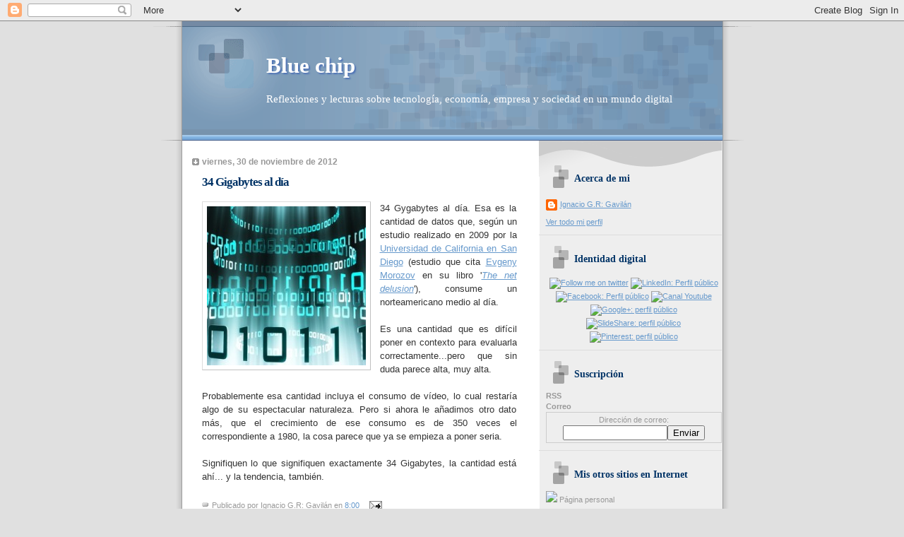

--- FILE ---
content_type: text/html; charset=UTF-8
request_url: http://bluechip.ignaciogavilan.com/2012/11/34-gigabytes-al-dia.html
body_size: 63459
content:
<!DOCTYPE html>
<html dir='ltr' xmlns='http://www.w3.org/1999/xhtml' xmlns:b='http://www.google.com/2005/gml/b' xmlns:data='http://www.google.com/2005/gml/data' xmlns:expr='http://www.google.com/2005/gml/expr'>
<head>
<link href='https://www.blogger.com/static/v1/widgets/2944754296-widget_css_bundle.css' rel='stylesheet' type='text/css'/>
<meta content='index,follow' name='robots'/>
<meta content='text/html; charset=UTF-8' http-equiv='Content-Type'/>
<meta content='blogger' name='generator'/>
<link href='http://bluechip.ignaciogavilan.com/favicon.ico' rel='icon' type='image/x-icon'/>
<link href='http://bluechip.ignaciogavilan.com/2012/11/34-gigabytes-al-dia.html' rel='canonical'/>
<link rel="alternate" type="application/atom+xml" title="Blue chip - Atom" href="http://bluechip.ignaciogavilan.com/feeds/posts/default" />
<link rel="alternate" type="application/rss+xml" title="Blue chip - RSS" href="http://bluechip.ignaciogavilan.com/feeds/posts/default?alt=rss" />
<link rel="service.post" type="application/atom+xml" title="Blue chip - Atom" href="https://www.blogger.com/feeds/4258592409333900409/posts/default" />

<link rel="alternate" type="application/atom+xml" title="Blue chip - Atom" href="http://bluechip.ignaciogavilan.com/feeds/1845758063946569754/comments/default" />
<!--Can't find substitution for tag [blog.ieCssRetrofitLinks]-->
<link href='https://blogger.googleusercontent.com/img/b/R29vZ2xl/AVvXsEiz98wZ9l8lgtT4edt3huqWjGApWSAr2D5AHbbRPfJYOGFj0kSWrLGbZWTK909fGMD5pXTj2KOesvAsMEdK-0bh5YBSa-GZTwmZtyL5YIhFTLC4ZCiDNRfb13cKrRuv3-sFh3KTFYKWfNk4/s1600/digitaldata.jpg' rel='image_src'/>
<meta content='http://bluechip.ignaciogavilan.com/2012/11/34-gigabytes-al-dia.html' property='og:url'/>
<meta content='34 Gigabytes al día' property='og:title'/>
<meta content='Tecnología, economía, empresa, sociedad, mundo digital. Management, Social Media, Innovación, Creatividad, Proyectos, BPM, Enterprise Architecture' property='og:description'/>
<meta content='https://blogger.googleusercontent.com/img/b/R29vZ2xl/AVvXsEiz98wZ9l8lgtT4edt3huqWjGApWSAr2D5AHbbRPfJYOGFj0kSWrLGbZWTK909fGMD5pXTj2KOesvAsMEdK-0bh5YBSa-GZTwmZtyL5YIhFTLC4ZCiDNRfb13cKrRuv3-sFh3KTFYKWfNk4/w1200-h630-p-k-no-nu/digitaldata.jpg' property='og:image'/>
<title>Blue chip: 34 Gigabytes al día</title>
<style id='page-skin-1' type='text/css'><!--
/*
* Blogger Template Style
* Name:     TicTac (Blueberry)
* Date:     1 March 2004
* Updated by: Blogger Team
*/
/* ---( page defaults )--- */
body {
margin: 0;
padding: 0;
font-size: small;
text-align: center;
color: #333333;
background: #e0e0e0;
}
blockquote {
margin-top: 0;
margin-right: 0;
margin-bottom: 0;
margin-left: 30px;
padding-top: 10px;
padding-right: 0;
padding-bottom: 0;
padding-left: 20px;
font-size: 88%;
line-height: 1.5em;
color: #666;
background: url(https://resources.blogblog.com/blogblog/data/tictac_blue/quotes.gif) no-repeat top left;
}
blockquote p {
margin-top: 0;
}
abbr, acronym {
cursor: help;
font-style: normal;
border-bottom: 1px dotted;
}
code {
color: #996666;
}
hr {
display: none;
}
img {
border: none;
}
/* unordered list style */
ul {
list-style: none;
margin-left: 10px;
padding: 0;
}
li {
list-style: none;
padding-left: 14px;
margin-bottom: 3px;
background: url(https://resources.blogblog.com/blogblog/data/tictac_blue/tictac_blue.gif) no-repeat left 6px;
}
/* links */
a:link {
color: #6699cc;
}
a:visited {
color: #666699;
}
a:hover {
color: #5B739C;
}
a:active {
color: #5B739C;
text-decoration: none;
}
/* ---( layout structure )---*/
#outer-wrapper {
width: 847px;
margin: 0px auto 0;
text-align: left;
font: normal normal 100% Verdana, sans-serif;
background: url(https://resources.blogblog.com/blogblog/data/tictac_blue/tile_left.gif) repeat-y;
}
#content-wrapper {
margin-left: 42px; /* to avoid the border image */
width: 763px;
}
#main {
float: left;
width: 460px;
margin-top: 20px;
margin-right: 0;
margin-bottom: 0;
margin-left: 0;
padding-top: 0;
padding-right: 0;
padding-bottom: 0;
padding-left: 1em;
line-height: 1.5em;
word-wrap: break-word; /* fix for long text breaking sidebar float in IE */
overflow: hidden;     /* fix for long non-text content breaking IE sidebar float */
}
#sidebar {
float: right;
width: 259px;
padding-top: 20px;
padding-right: 0px;
padding-bottom: 0;
padding-left: 0;
font-size: 85%;
line-height: 1.4em;
color: #999999;
background: url(https://resources.blogblog.com/blogblog/data/tictac_blue/sidebar_bg.gif) no-repeat left top;
word-wrap: break-word; /* fix for long text breaking sidebar float in IE */
overflow: hidden;     /* fix for long non-text content breaking IE sidebar float */
}
/* ---( header and site name )--- */
#header-wrapper {
margin: 0;
padding: 0;
font: normal normal 118% 'Lucida Grande','Trebuchet MS';
background: #e0e0e0 url(https://resources.blogblog.com/blogblog/data/tictac_blue/top_div_blue_left.gif) no-repeat left top;
}
#header {
margin: 0;
padding-top: 25px;
padding-right: 60px;
padding-bottom: 35px;
padding-left: 160px;
color: #FFFFFF;
background: url(https://resources.blogblog.com/blogblog/data/tictac_blue/top_h1.gif) no-repeat bottom left;
}
#header h1 {
font-size: 200%;
text-shadow: #4F73B6 2px 2px 2px;
}
#header h1 a {
text-decoration: none;
color: #FFFFFF;
}
#header h1 a:hover {
color: #eee;
}
/* ---( main column )--- */
h2.date-header {
margin-top: 0;
padding-left: 14px;
font-size: 90%;
color: #999999;
background: url(https://resources.blogblog.com/blogblog/data/tictac_blue/date_icon_blue.gif) no-repeat left 50%;
}
.post h3 {
margin-top: 0;
font: normal bold 129% 'Lucida Grande','Trebuchet MS';
letter-spacing: -1px;
color: #003366;
}
.post {
margin-top: 0;
margin-right: 0;
margin-bottom: 1.5em;
margin-left: 0;
padding-top: 0;
padding-right: 0;
padding-bottom: 1.5em;
padding-left: 14px;
border-bottom: 1px solid #ddd;
}
.post h3 a,
.post h3 a:visited {
color: #003366;
text-decoration: none;
}
.post-footer {
margin: 0;
padding-top: 0;
padding-right: 0;
padding-bottom: 0;
padding-left: 14px;
font-size: 88%;
color: #999999;
background: url(https://resources.blogblog.com/blogblog/data/tictac_blue/tictac_grey.gif) no-repeat left 8px;
}
.post img, table.tr-caption-container {
padding: 6px;
border-top: 1px solid #ddd;
border-left: 1px solid #ddd;
border-bottom: 1px solid #c0c0c0;
border-right: 1px solid #c0c0c0;
}
.tr-caption-container img {
border: none;
padding: 0;
}
.feed-links {
clear: both;
line-height: 2.5em;
}
#blog-pager-newer-link {
float: left;
}
#blog-pager-older-link {
float: right;
}
#blog-pager {
text-align: center;
}
/* comment styles */
#comments {
padding: 10px 10px 0px 10px;
font-size: 85%;
line-height: 1.5em;
color: #666;
background: #eee url(https://resources.blogblog.com/blogblog/data/tictac_blue/comments_curve.gif) no-repeat top left;
}
#comments h4 {
margin-top: 20px;
margin-right: 0;
margin-bottom: 15px;
margin-left: 0;
padding-top: 8px;
padding-right: 0;
padding-bottom: 0;
padding-left: 40px;
font-family: "Lucida Grande", "Trebuchet MS";
font-size: 130%;
color: #666;
background: url(https://resources.blogblog.com/blogblog/data/tictac_blue/bubbles.gif) no-repeat 10px 0;
height: 29px !important; /* for most browsers */
height /**/:37px; /* for IE5/Win */
}
#comments ul {
margin-left: 0;
}
#comments li {
background: none;
padding-left: 0;
}
.comment-body {
padding-top: 0;
padding-right: 10px;
padding-bottom: 0;
padding-left: 25px;
background: url(https://resources.blogblog.com/blogblog/data/tictac_blue/tictac_blue.gif) no-repeat 10px 5px;
}
.comment-body p {
margin-bottom: 0;
}
.comment-author {
margin-top: 4px;
margin-right: 0;
margin-bottom: 0;
margin-left: 0;
padding-top: 0;
padding-right: 10px;
padding-bottom: 0;
padding-left: 60px;
color: #999;
background: url(https://resources.blogblog.com/blogblog/data/tictac_blue/comment_arrow_blue.gif) no-repeat 44px 2px;
}
.comment-footer {
border-bottom: 1px solid #ddd;
padding-bottom: 1em;
}
.deleted-comment {
font-style:italic;
color:gray;
}
/* ---( sidebar )--- */
.sidebar h2 {
margin-top: 0;
margin-right: 0;
margin-bottom: 0;
margin-left: 0;
padding-top: 25px;
padding-right: 0;
padding-bottom: 0;
padding-left: 40px;
font: normal bold 130% 'Lucida Grande','Trebuchet MS';
color: #003366;
height: 32px;
background: url(https://resources.blogblog.com/blogblog/data/tictac_blue/sidebar_icon.gif) no-repeat 10px 15px;
height: 32px !important; /* for most browsers */
height /**/:57px; /* for IE5/Win */
}
.sidebar .widget {
margin: 0;
padding-top: 0;
padding-right: 0;
padding-bottom: 10px;
padding-left: 10px;
border-bottom: 1px solid #ddd;
}
.sidebar li {
background: url(https://resources.blogblog.com/blogblog/data/tictac_blue/tictac_blue.gif) no-repeat left 5px;
}
.profile-textblock {
clear: both;
margin-left: 0;
}
.profile-img {
float: left;
margin-top: 0;
margin-right: 5px;
margin-bottom: 5px;
margin-left: 0;
border: 1px solid #ddd;
padding: 4px;
}
/* ---( footer )--- */
.clear { /* to fix IE6 padding-top issue */
clear: both;
}
#footer-wrapper {
margin: 0;
padding-top: 0;
padding-right: 0;
padding-bottom: 9px;
padding-left: 0;
font-size: 85%;
color: #ddd;
background: url(https://resources.blogblog.com/blogblog/data/tictac_blue/bottom_sill.gif) no-repeat bottom left;
}
#footer {
margin: 0;
padding-top: 20px;
padding-right: 320px;
padding-bottom: 20px;
padding-left: 95px;
background: url(https://resources.blogblog.com/blogblog/data/tictac_blue/bottom_sash_left.gif) no-repeat top left;
}
/** Page structure tweaks for layout editor wireframe */
body#layout #outer-wrapper,
body#layout #main,
body#layout #sidebar {
padding-top: 0;
margin-top: 0;
}
body#layout #outer-wrapper,
body#layout #content-wrapper {
width: 740px;
}
body#layout #sidebar {
margin-right: 0;
margin-bottom: 1em;
}
body#layout #header,
body#layout #footer,
body#layout #main {
padding: 0;
}
body#layout #content-wrapper {
margin: 0px;
}

--></style>
<link href='https://www.blogger.com/dyn-css/authorization.css?targetBlogID=4258592409333900409&amp;zx=9b723104-abf2-4f00-b90f-67c869a9cf4f' media='none' onload='if(media!=&#39;all&#39;)media=&#39;all&#39;' rel='stylesheet'/><noscript><link href='https://www.blogger.com/dyn-css/authorization.css?targetBlogID=4258592409333900409&amp;zx=9b723104-abf2-4f00-b90f-67c869a9cf4f' rel='stylesheet'/></noscript>
<meta name='google-adsense-platform-account' content='ca-host-pub-1556223355139109'/>
<meta name='google-adsense-platform-domain' content='blogspot.com'/>

</head>
<body>
<div class='navbar section' id='navbar'><div class='widget Navbar' data-version='1' id='Navbar1'><script type="text/javascript">
    function setAttributeOnload(object, attribute, val) {
      if(window.addEventListener) {
        window.addEventListener('load',
          function(){ object[attribute] = val; }, false);
      } else {
        window.attachEvent('onload', function(){ object[attribute] = val; });
      }
    }
  </script>
<div id="navbar-iframe-container"></div>
<script type="text/javascript" src="https://apis.google.com/js/platform.js"></script>
<script type="text/javascript">
      gapi.load("gapi.iframes:gapi.iframes.style.bubble", function() {
        if (gapi.iframes && gapi.iframes.getContext) {
          gapi.iframes.getContext().openChild({
              url: 'https://www.blogger.com/navbar/4258592409333900409?po\x3d1845758063946569754\x26origin\x3dhttp://bluechip.ignaciogavilan.com',
              where: document.getElementById("navbar-iframe-container"),
              id: "navbar-iframe"
          });
        }
      });
    </script><script type="text/javascript">
(function() {
var script = document.createElement('script');
script.type = 'text/javascript';
script.src = '//pagead2.googlesyndication.com/pagead/js/google_top_exp.js';
var head = document.getElementsByTagName('head')[0];
if (head) {
head.appendChild(script);
}})();
</script>
</div></div>
<div id='outer-wrapper'><div id='wrap2'>
<!-- skip links for text browsers -->
<span id='skiplinks' style='display:none;'>
<a href='#main'>skip to main </a> |
      <a href='#sidebar'>skip to sidebar</a>
</span>
<div id='header-wrapper'>
<div class='header section' id='header'><div class='widget Header' data-version='1' id='Header1'>
<div id='header-inner'>
<div class='titlewrapper'>
<h1 class='title'>
<a href='http://bluechip.ignaciogavilan.com/'>
Blue chip
</a>
</h1>
</div>
<div class='descriptionwrapper'>
<p class='description'><span>Reflexiones y lecturas sobre tecnología, economía, empresa y sociedad en un mundo digital</span></p>
</div>
</div>
</div></div>
</div>
<div id='content-wrapper'>
<div id='crosscol-wrapper' style='text-align:center'>
<div class='crosscol no-items section' id='crosscol'></div>
</div>
<div id='main-wrapper'>
<div class='main section' id='main'><div class='widget Blog' data-version='1' id='Blog1'>
<div class='blog-posts hfeed'>

          <div class="date-outer">
        
<h2 class='date-header'><span>viernes, 30 de noviembre de 2012</span></h2>

          <div class="date-posts">
        
<div class='post-outer'>
<div class='post hentry'>
<a name='1845758063946569754'></a>
<h3 class='post-title entry-title'>
<a href='http://bluechip.ignaciogavilan.com/2012/11/34-gigabytes-al-dia.html'>34 Gigabytes al día</a>
</h3>
<div class='post-header-line-1'></div>
<div class='post-body entry-content'>
<div class="separator" style="clear: both; text-align: center;">
<a href="https://blogger.googleusercontent.com/img/b/R29vZ2xl/AVvXsEiz98wZ9l8lgtT4edt3huqWjGApWSAr2D5AHbbRPfJYOGFj0kSWrLGbZWTK909fGMD5pXTj2KOesvAsMEdK-0bh5YBSa-GZTwmZtyL5YIhFTLC4ZCiDNRfb13cKrRuv3-sFh3KTFYKWfNk4/s1600/digitaldata.jpg" imageanchor="1" style="clear: left; float: left; margin-bottom: 1em; margin-right: 1em;"><img border="0" src="https://blogger.googleusercontent.com/img/b/R29vZ2xl/AVvXsEiz98wZ9l8lgtT4edt3huqWjGApWSAr2D5AHbbRPfJYOGFj0kSWrLGbZWTK909fGMD5pXTj2KOesvAsMEdK-0bh5YBSa-GZTwmZtyL5YIhFTLC4ZCiDNRfb13cKrRuv3-sFh3KTFYKWfNk4/s1600/digitaldata.jpg" /></a></div>
<div style="text-align: justify;">
34 Gygabytes al día. Esa es la cantidad de datos que, según un estudio realizado en 2009 por la <a href="http://www.ucsd.edu/">Universidad de California en San Diego</a> (estudio que cita <a href="http://en.wikipedia.org/wiki/Evgeny_Morozov">Evgeny Morozov</a> en su libro '<i><a href="http://www.publicaffairsbooks.com/publicaffairsbooks-cgi-bin/display?book=9781586488741">The net delusion</a></i>'), consume un norteamericano medio al día.</div>
<div style="text-align: justify;">
<br /></div>
<div style="text-align: justify;">
Es una cantidad que es difícil poner en contexto para evaluarla correctamente...pero que sin duda parece alta, muy alta.</div>
<div style="text-align: justify;">
<br /></div>
<div style="text-align: justify;">
Probablemente esa cantidad incluya el consumo de vídeo, lo cual restaría algo de su espectacular naturaleza. Pero si ahora le añadimos otro dato más, que el crecimiento de ese consumo es de 350 veces el correspondiente a 1980, la cosa parece que ya se empieza a poner seria.</div>
<div style="text-align: justify;">
<br /></div>
<div style="text-align: justify;">
Signifiquen lo que signifiquen exactamente 34 Gigabytes, la cantidad está ahí... y la tendencia, también.</div>
<div style="text-align: justify;">
<br /></div>
<div style='clear: both;'></div>
</div>
<div class='post-footer'>
<div class='post-footer-line post-footer-line-1'><span class='post-author vcard'>
Publicado por
<span class='fn'>Ignacio G.R: Gavilán</span>
</span>
<span class='post-timestamp'>
en
<a class='timestamp-link' href='http://bluechip.ignaciogavilan.com/2012/11/34-gigabytes-al-dia.html' rel='bookmark' title='permanent link'><abbr class='published' title='2012-11-30T08:00:00+01:00'>8:00</abbr></a>
</span>
<span class='post-comment-link'>
</span>
<span class='post-icons'>
<span class='item-action'>
<a href='https://www.blogger.com/email-post/4258592409333900409/1845758063946569754' title='Enviar entrada por correo electrónico'>
<img alt='' class='icon-action' height='13' src='http://www.blogger.com/img/icon18_email.gif' width='18'/>
</a>
</span>
<span class='item-control blog-admin pid-1270038074'>
<a href='https://www.blogger.com/post-edit.g?blogID=4258592409333900409&postID=1845758063946569754&from=pencil' title='Editar entrada'>
<img alt='' class='icon-action' height='18' src='https://resources.blogblog.com/img/icon18_edit_allbkg.gif' width='18'/>
</a>
</span>
</span>
<span class='post-backlinks post-comment-link'>
</span>
</div>
<div class='post-footer-line post-footer-line-2'><span class='post-labels'>
Etiquetas:
<a href='http://bluechip.ignaciogavilan.com/search/label/Evgeny%20Morozov' rel='tag'>Evgeny Morozov</a>,
<a href='http://bluechip.ignaciogavilan.com/search/label/Internet' rel='tag'>Internet</a>,
<a href='http://bluechip.ignaciogavilan.com/search/label/Tecnolog%C3%ADa%20y%20sociedad' rel='tag'>Tecnología y sociedad</a>
</span>
</div>
<div class='post-footer-line post-footer-line-3'></div>
</div>
</div>
<div class='comments' id='comments'>
<a name='comments'></a>
<h4>No hay comentarios:</h4>
<div id='Blog1_comments-block-wrapper'>
<dl class='avatar-comment-indent' id='comments-block'>
</dl>
</div>
<p class='comment-footer'>
<div class='comment-form'>
<a name='comment-form'></a>
<h4 id='comment-post-message'>Publicar un comentario</h4>
<p>
</p>
<a href='https://www.blogger.com/comment/frame/4258592409333900409?po=1845758063946569754&hl=es&saa=85391&origin=http://bluechip.ignaciogavilan.com' id='comment-editor-src'></a>
<iframe allowtransparency='true' class='blogger-iframe-colorize blogger-comment-from-post' frameborder='0' height='410px' id='comment-editor' name='comment-editor' src='' width='100%'></iframe>
<script src='https://www.blogger.com/static/v1/jsbin/2830521187-comment_from_post_iframe.js' type='text/javascript'></script>
<script type='text/javascript'>
      BLOG_CMT_createIframe('https://www.blogger.com/rpc_relay.html');
    </script>
</div>
</p>
</div>
</div>

        </div></div>
      
</div>
<div class='blog-pager' id='blog-pager'>
<span id='blog-pager-newer-link'>
<a class='blog-pager-newer-link' href='http://bluechip.ignaciogavilan.com/2012/12/de-la-displicencia-la-adopcion.html' id='Blog1_blog-pager-newer-link' title='Entrada más reciente'>Entrada más reciente</a>
</span>
<span id='blog-pager-older-link'>
<a class='blog-pager-older-link' href='http://bluechip.ignaciogavilan.com/2012/11/el-reverso-tenebroso-de-la-viralidad.html' id='Blog1_blog-pager-older-link' title='Entrada antigua'>Entrada antigua</a>
</span>
<a class='home-link' href='http://bluechip.ignaciogavilan.com/'>Inicio</a>
</div>
<div class='clear'></div>
<div class='post-feeds'>
<div class='feed-links'>
Suscribirse a:
<a class='feed-link' href='http://bluechip.ignaciogavilan.com/feeds/1845758063946569754/comments/default' target='_blank' type='application/atom+xml'>Enviar comentarios (Atom)</a>
</div>
</div>
</div></div>
</div>
<div id='sidebar-wrapper'>
<div class='sidebar section' id='sidebar'><div class='widget Profile' data-version='1' id='Profile2'>
<h2>Acerca de mi</h2>
<div class='widget-content'>
<dl class='profile-datablock'>
<dt class='profile-data'>
<a class='profile-name-link g-profile' href='https://www.blogger.com/profile/08908795007908254335' rel='author' style='background-image: url(//www.blogger.com/img/logo-16.png);'>
Ignacio G.R: Gavilán
</a>
</dt>
</dl>
<a class='profile-link' href='https://www.blogger.com/profile/08908795007908254335' rel='author'>Ver todo mi perfil</a>
<div class='clear'></div>
</div>
</div><div class='widget HTML' data-version='1' id='HTML4'>
<h2 class='title'>Identidad digital</h2>
<div class='widget-content'>
<center>
<a href="http://www.twitter.com/igrgavilan" target="_blank"><img src="http://mundoazul.ignaciogavilan.com/images/logos/Logo-twitter.jpg" witdh="30" height="30" align="middle" alt="Follow me on twitter" /></a>
<a href="http://www.linkedin.com/in/igrgavilan" target="_blank"><img src="http://mundoazul.ignaciogavilan.com/images/logos/logo_linkedin_cuadrado.JPG" witdh="30" height="30" align="middle" alt="LinkedIn: Perfil público" /></a>
<a href="http://www.facebook.com/igrgavilan" target="_blank"><img src="http://mundoazul.ignaciogavilan.com/images/logos/logo_facebook_f_artistico.png" witdh="30" height="30" align="middle" alt="Facebook: Perfil público" /></a>
<a href="https://www.youtube.com/channel/UCp5ZyOXd9CfJkN0RI5rcYJg" target="_blank"><img src="http://mundoazul.ignaciogavilan.com/images/logos/logo_youtube-2018.jpg" witdh="30" height="30" align="middle" alt="Canal Youtube" /></a>
<a href="https://profiles.google.com/107122173096267012433" target="_blank"><img src="http://mundoazul.ignaciogavilan.com/images/logos/google-plus.png" witdh="30" height="30" align="middle" alt="Google+: perfil público" /></a>
<a href="http://www.slideshare.net/igrgavilan" target="_blank"><img src="http://mundoazul.ignaciogavilan.com/images/logos/logo_slideshare_72x72.jpg" witdh="30" height="30" align="middle" alt="SlideShare: perfil público" /></a>
<a href="http://pinterest.com/igrgavilan" target="_blank"><img src="http://mundoazul.ignaciogavilan.com/images/logos/logo_pinterest.jpg" witdh="30" height="30" align="middle" alt="Pinterest: perfil público" /></a>
</center>
</div>
<div class='clear'></div>
</div><div class='widget HTML' data-version='1' id='HTML8'>
<h2 class='title'>Suscripción</h2>
<div class='widget-content'>
<b>RSS</b>
&nbsp;&nbsp;
<a href="http://feeds.feedburner.com/BlueChip" title="Subscribe to my feed" rel="alternate" type="application/rss+xml"><img src="http://www.feedburner.com/fb/images/pub/feed-icon32x32.png" alt="" style="border:0"/></a>

&nbsp;&nbsp;<a href="http://feeds.feedburner.com/BlueChip"><img src="http://feeds.feedburner.com/~fc/BlueChip?bg=99CCFF&amp;fg=444444&amp;anim=0" height="26" width="88" style="border:0" alt="" /></a>
<br />
<b>Correo</b><br />
<form style="border:1px solid #ccc;padding:3px;text-align:center;" action="http://feedburner.google.com/fb/a/mailverify" method="post" target="popupwindow" onsubmit="window.open('http://feedburner.google.com/fb/a/mailverify?uri=BlueChip', 'popupwindow', 'scrollbars=yes,width=550,height=520');return true">Dirección de correo:<input type="text" style="width:140px" name="email" /><input type="hidden" value="BlueChip" name="uri" /><input type="hidden" name="loc" value="es_ES" /><input type="submit" value="Enviar" /></form>
</div>
<div class='clear'></div>
</div><div class='widget HTML' data-version='1' id='HTML2'>
<h2 class='title'>Mis otros sitios en Internet</h2>
<div class='widget-content'>
<a href="http://mundoazul.ignaciogavilan.com" target="_blank"><img src="http://mundoazul.ignaciogavilan.com/images/banners/banner_mundoazul_88x31.gif"/></a> Página personal
<br/><br/>
<a href="http://mundo-azul-blog.blogspot.com/" target="_blank"><img src="http://mundoazul.ignaciogavilan.com/images/banners/banner_lavidadecolorazul_88x31.gif"/></a> Blog general
<br/><br/>
<a href="http://elcielodelgavilan.blogspot.com/" target="_blank"><img src="http://mundoazul.ignaciogavilan.com/images/banners/banner_cielogavilan_88x31.gif"/></a> Literatura y humanidades
</div>
<div class='clear'></div>
</div><div class='widget HTML' data-version='1' id='HTML11'>
<h2 class='title'>También colaboro en...</h2>
<div class='widget-content'>
<a href="http://www.aunclicdelastic.com" target="_blank"><img src="http://mundoazul.ignaciogavilan.com/images/banners/logo_Telefonica_2011_131x88.jpg"/></a>&nbsp; A un CLIC de las TIC
<br /><br />
<a href="http://www.contunegocio.es" target="_blank"><img src="http://mundoazul.ignaciogavilan.com/images/banners/logo_contunegocio_88x31.jpg"/></a>&nbsp; Con Tu Negocio
<br /><br />
<a href="http://blogthinkbig.com/" target="_blank"><img src="http://mundoazul.ignaciogavilan.com/images/banners/logo_thinkbig_88x31.jpg"/></a>&nbsp; Think Big
<br /><br />
<a href="http://es.paperblog.com/" rel="paperblog igrgavilan" title="Paperblog : Los mejores artículos de los blogs" target="_blank"><img src="http://m1.paperblog.com/assets/images/logos/minilogo.png" border="0" alt="Paperblog" /></a>&nbsp; Paperblog
</div>
<div class='clear'></div>
</div><div class='widget HTML' data-version='1' id='HTML13'>
<h2 class='title'>En Twitter</h2>
<div class='widget-content'>
<!--
<script type="text/javascript" src="http://twittercounter.com/embed/?username=igrgavilan&style=avatar"></script><noscript><a href="http://twittercounter.com/igrgavilan">Ignacio Gavilán on Twitter Counter</a></noscript>
<a class="twitter-timeline" href="https://twitter.com/igrgavilan" data-widget-id="295019960256839680">Mis tweets (@igrgavilan)</a>
-->
<script>!function(d,s,id){var js,fjs=d.getElementsByTagName(s)[0];if(!d.getElementById(id)){js=d.createElement(s);js.id=id;js.src="//platform.twitter.com/widgets.js";fjs.parentNode.insertBefore(js,fjs);}}(document,"script","twitter-wjs");</script>
</div>
<div class='clear'></div>
</div><div class='widget HTML' data-version='1' id='HTML3'>
<h2 class='title'>En Facebook</h2>
<div class='widget-content'>
<iframe src="//www.facebook.com/plugins/likebox.php?href=http%3A%2F%2Fwww.facebook.com%2Figrgavilan&amp;width=292&amp;height=258&amp;show_faces=true&amp;colorscheme=light&amp;stream=false&amp;border_color&amp;header=false" scrolling="no" frameborder="0" style="border:none; overflow:hidden; width:235px; height:258px;" allowtransparency="true"></iframe>
</div>
<div class='clear'></div>
</div><div class='widget HTML' data-version='1' id='HTML10'>
<h2 class='title'>Secciones fijas</h2>
<div class='widget-content'>
<a href="http://chipazul.blogspot.com/search/label/Libros"><span style="font-weight:bold;">Libros:</span></a> Reseñas de libros interesantes, listados anuales y valoraciones
<br /><br />
<a href="http://chipazul.blogspot.com/search/label/Macrotweets"><span style="font-weight:bold;">Macrotweets:</span></a> Citas interesantes sin más comentarios
<br /><br />
<a href="http://chipazul.blogspot.com/search/label/Mi%20Actividad"><span style="font-weight:bold;">Mi actividad:</span></a> Reseña de actividades profesionales puntuales (docencia, comunicación, etc)
<br /><br />
<a href="http://chipazul.blogspot.com/search/label/Colaboraciones"><span style="font-weight:bold;">Colaboraciones:</span></a> Reseña de mis colaboraciones en otros blogs o medios
<br /><br />
<a href="http://chipazul.blogspot.com/search/label/Presentaciones"><span style="font-weight:bold;">Presentaciones:</span></a> Teorías y tutoriales apoyados en presentaciones Slideshare
<br /><br />
<a href="http://chipazul.blogspot.com/search/label/En Pulse"><span style="font-weight:bold;">En Pulse:</span></a> Publicaciones en Pulse (LinkedIn)
<br /><br />
</div>
<div class='clear'></div>
</div><div class='widget BlogList' data-version='1' id='BlogList1'>
<h2 class='title'>Blogroll - Gurús</h2>
<div class='widget-content'>
<div class='blog-list-container' id='BlogList1_container'>
<ul id='BlogList1_blogs'>
<li style='display: block;'>
<div class='blog-icon'>
<img data-lateloadsrc='https://lh3.googleusercontent.com/blogger_img_proxy/AEn0k_uNnMjG9dbkkrfPyMoz7ZpFfhqhSCpZp9cNKbS5qjeM6pe7xavDpopWQ_8b1-1jTE92w8vaIb8s6UE3jMRlyhuFWjGCoG0vLuPU=s16-w16-h16' height='16' width='16'/>
</div>
<div class='blog-content'>
<div class='blog-title'>
<a href='https://www.enriquedans.com' target='_blank'>
Enrique Dans</a>
</div>
<div class='item-content'>
<span class='item-title'>
<a href='https://www.enriquedans.com/2026/01/confer-una-apuesta-radical-por-la-inteligencia-artificial-que-respeta-tu-privacidad.html' target='_blank'>
Confer: una apuesta radical por la inteligencia artificial que respeta tu 
privacidad
</a>
</span>
<div class='item-time'>
Hace 13 horas
</div>
</div>
</div>
<div style='clear: both;'></div>
</li>
<li style='display: block;'>
<div class='blog-icon'>
<img data-lateloadsrc='https://lh3.googleusercontent.com/blogger_img_proxy/AEn0k_vT4C5Npl-ZiLNIXghjAQPWC83Rt6K-Xu-Czhr3lNq5-sNU3ElO6qjNNnFKBaCDHAq1ZXyHB1yWqwY0ay57gUfzEWDu51w=s16-w16-h16' height='16' width='16'/>
</div>
<div class='blog-content'>
<div class='blog-title'>
<a href='https://publicwords.com/' target='_blank'>
Public Words (Nick Morgan)</a>
</div>
<div class='item-content'>
<span class='item-title'>
<a href='https://publicwords.com/2026/01/13/making-the-most-of-pauses-why-memorization-matters-part-2/' target='_blank'>
Making the Most of Pauses &#8211; Why Memorization Matters, Part 2
</a>
</span>
<div class='item-time'>
Hace 3 días
</div>
</div>
</div>
<div style='clear: both;'></div>
</li>
<li style='display: block;'>
<div class='blog-icon'>
<img data-lateloadsrc='https://lh3.googleusercontent.com/blogger_img_proxy/AEn0k_vj8enc4roOtpkX9npO4paOcAWndeesqswacX_hYLeyUK77gWHYSIk4zFxCErV1ds-fcojnAYk8uc1RTw47Bv4-Q8f0KYE=s16-w16-h16' height='16' width='16'/>
</div>
<div class='blog-content'>
<div class='blog-title'>
<a href='https://briansolis.com/' target='_blank'>
Brian Solis</a>
</div>
<div class='item-content'>
<span class='item-title'>
<a href='https://briansolis.com/2026/01/brian-solis-and-martin-ristov-on-how-to-power-enterprise-ai-innovation/' target='_blank'>
Brian Solis and Martin Ristov on How to Power Enterprise AI Innovation
</a>
</span>
<div class='item-time'>
Hace 6 días
</div>
</div>
</div>
<div style='clear: both;'></div>
</li>
<li style='display: block;'>
<div class='blog-icon'>
<img data-lateloadsrc='https://lh3.googleusercontent.com/blogger_img_proxy/AEn0k_u_3qgVpJaaepJsCEtbjTwgVmMjhqywAJY4IcYuLzUd6Pf6xnJwq7q0f620rPSOHCREjYyoLYrAaVShCllBl-ms-oU80Ok8V9rPxbSZPBM=s16-w16-h16' height='16' width='16'/>
</div>
<div class='blog-content'>
<div class='blog-title'>
<a href='https://personalbrandingblog.com' target='_blank'>
Dan Schawbel (Personal Branding Blog)</a>
</div>
<div class='item-content'>
<span class='item-title'>
<a href='https://personalbrandingblog.com/what-recruiters-really-think-about-ai-screened-applicants-and-what-you-can-do-differently/' target='_blank'>
What recruiters really think about AI-screened applicants &#8212; and what you 
can do differently
</a>
</span>
<div class='item-time'>
Hace 2 semanas
</div>
</div>
</div>
<div style='clear: both;'></div>
</li>
<li style='display: block;'>
<div class='blog-icon'>
<img data-lateloadsrc='https://lh3.googleusercontent.com/blogger_img_proxy/AEn0k_uP4k79NGBkyQ1w5-02ZozqauepAfbaTHcJmJvONvzrz56oC-EoYzbK41R9YHDiwxyOlXvwyXGaDvD1BSD35_IkFGRis6I=s16-w16-h16' height='16' width='16'/>
</div>
<div class='blog-content'>
<div class='blog-title'>
<a href='https://steveblank.com' target='_blank'>
Steve Blank</a>
</div>
<div class='item-content'>
<span class='item-title'>
<a href='https://steveblank.com/2025/12/16/the-department-of-war-directory/' target='_blank'>
The Department of War Directory
</a>
</span>
<div class='item-time'>
Hace 4 semanas
</div>
</div>
</div>
<div style='clear: both;'></div>
</li>
<li style='display: none;'>
<div class='blog-icon'>
<img data-lateloadsrc='https://lh3.googleusercontent.com/blogger_img_proxy/AEn0k_u136pQKvp3ImWwyf0hM07E7lzmD0u_EJWOJIJcMQOdcf1Fiz84yRxewsR3XlniHuH4s3n0_dcAHih1j4mJeG6EVPxp537jaEs=s16-w16-h16' height='16' width='16'/>
</div>
<div class='blog-content'>
<div class='blog-title'>
<a href='https://www.diamandis.com/blog' target='_blank'>
Peter Diamandis</a>
</div>
<div class='item-content'>
<span class='item-title'>
<a href='https://www.diamandis.com/blog/the-mit-study-that-terrifies-every-teacher' target='_blank'>
The MIT study that terrifies every teacher
</a>
</span>
<div class='item-time'>
Hace 6 meses
</div>
</div>
</div>
<div style='clear: both;'></div>
</li>
<li style='display: none;'>
<div class='blog-icon'>
<img data-lateloadsrc='https://lh3.googleusercontent.com/blogger_img_proxy/AEn0k_shAZ2dnYZJOPvEoO5BlppyPs-S570cyAt4vyptdk9ENNu636xczJbEZ8R2HLg-PnJATsDIsMYz0AxEaw82k9et83odyiTTlqA=s16-w16-h16' height='16' width='16'/>
</div>
<div class='blog-content'>
<div class='blog-title'>
<a href='https://www.roughtype.com' target='_blank'>
Rough Type (Nicholas Carr)</a>
</div>
<div class='item-content'>
<span class='item-title'>
<a href='https://www.roughtype.com/?p=9290' target='_blank'>
Goodbye Rough Type, Hello New Cartographies
</a>
</span>
<div class='item-time'>
Hace 1 año
</div>
</div>
</div>
<div style='clear: both;'></div>
</li>
<li style='display: none;'>
<div class='blog-icon'>
<img data-lateloadsrc='https://lh3.googleusercontent.com/blogger_img_proxy/AEn0k_tX1nI54JzPObj0BTn8ELBdFikwHZufKnKTwDFlGnxD7rjN2r3kVTHfkamsyq4D8JaTQW2e3zNg2nr-xhlMW9q9hLEU=s16-w16-h16' height='16' width='16'/>
</div>
<div class='blog-content'>
<div class='blog-title'>
<a href='https://tompeters.com/' target='_blank'>
Tom Peters</a>
</div>
<div class='item-content'>
<span class='item-title'>
<a href='https://tompeters.com/2024/08/farewell-to-twitter/' target='_blank'>
Farewell to Twitter
</a>
</span>
<div class='item-time'>
Hace 1 año
</div>
</div>
</div>
<div style='clear: both;'></div>
</li>
<li style='display: none;'>
<div class='blog-icon'>
<img data-lateloadsrc='https://lh3.googleusercontent.com/blogger_img_proxy/AEn0k_uT0uARmKZfJzyMDoOkezdHpzNyaBT-3BrLHxCwLcMgCx8tEy-GdbkBLSg_40JX2SwSYDmJZHg60BQOxK_eQdWrJQ=s16-w16-h16' height='16' width='16'/>
</div>
<div class='blog-content'>
<div class='blog-title'>
<a href='https://seths.blog' target='_blank'>
Seth's Blog</a>
</div>
<div class='item-content'>
<span class='item-title'>
<a href='https://seths.blog/2023/09/the-paradox-of-insular-language/' target='_blank'>
The paradox of insular language
</a>
</span>
<div class='item-time'>
Hace 2 años
</div>
</div>
</div>
<div style='clear: both;'></div>
</li>
<li style='display: none;'>
<div class='blog-icon'>
<img data-lateloadsrc='https://lh3.googleusercontent.com/blogger_img_proxy/AEn0k_tTPxO6CKpXIUGfJRIIxA8X1jIoTsKUmxf5eos-aao6AZmB6hXKgBuqOZ1pFim3c4hEL-fCtBqzeqvnjJW8pd9BCjmqsK5NkFXf=s16-w16-h16' height='16' width='16'/>
</div>
<div class='blog-content'>
<div class='blog-title'>
<a href='https://www.strategyzer.com/blog' target='_blank'>
Alex Osterwalder (Business Model Alchemist)</a>
</div>
<div class='item-content'>
<span class='item-title'>
<a href='https://www.strategyzer.com/blog/its-more-fun-to-be-a-pirate-in-the-navy' target='_blank'>
It&#8217;s more fun to be a pirate in the Navy
</a>
</span>
<div class='item-time'>
Hace 2 años
</div>
</div>
</div>
<div style='clear: both;'></div>
</li>
<li style='display: none;'>
<div class='blog-icon'>
<img data-lateloadsrc='https://lh3.googleusercontent.com/blogger_img_proxy/AEn0k_t9I464HHWWCg8QwaXJsRTm-u7Odk6v7eVdTKmVNQp3IQlWH2eMzVBrnbY4ByuQCdtk9sQUzfIGUC8gsO2X6gU389ZJJsk=s16-w16-h16' height='16' width='16'/>
</div>
<div class='blog-content'>
<div class='blog-title'>
<a href='https://charleneli.com/' target='_blank'>
Charlene Li</a>
</div>
<div class='item-content'>
<span class='item-title'>
<a href='https://charleneli.com/posts/rule-10-embrace-the-contradiction-of-order-and-change/' target='_blank'>
Rule #10 &#8211; Embrace the Contradiction of Order and Change
</a>
</span>
<div class='item-time'>
Hace 4 años
</div>
</div>
</div>
<div style='clear: both;'></div>
</li>
<li style='display: none;'>
<div class='blog-icon'>
<img data-lateloadsrc='https://lh3.googleusercontent.com/blogger_img_proxy/AEn0k_u_q6EdTWwaC1B0ODSNwmdUJ75ktu4yRWGo4C5Hsjd7e1gSsf3MAx1JQVD29WQ0RkGK8ufB66YtwgtjyR08nzrjC-O-1Z8=s16-w16-h16' height='16' width='16'/>
</div>
<div class='blog-content'>
<div class='blog-title'>
<a href='https://guykawasaki.com/' target='_blank'>
Guy Kawasaki(How to Change the World)</a>
</div>
<div class='item-content'>
<span class='item-title'>
<a href='https://guykawasaki.com/dr-vivek-murthy/' target='_blank'>
Dr. Vivek Murthy
</a>
</span>
<div class='item-time'>
Hace 5 años
</div>
</div>
</div>
<div style='clear: both;'></div>
</li>
<li style='display: none;'>
<div class='blog-icon'>
<img data-lateloadsrc='https://lh3.googleusercontent.com/blogger_img_proxy/AEn0k_trf1bqoahbCnXZy1rVCpYxC8k3b3aU23uwSHqGb4t0iTzoUQCo4VYUVl9C_DlxUQ4Q5huk0d-2PLnTQcIf=s16-w16-h16' height='16' width='16'/>
</div>
<div class='blog-content'>
<div class='blog-title'>
<a href='https://kk.org/lifestreamfeed' target='_blank'>
Kevin Kelly Lifestream</a>
</div>
<div class='item-content'>
<span class='item-title'>
<a href='https://kk.org/thetechnium/lie-detection' target='_blank'>
Lie Detection
</a>
</span>
<div class='item-time'>
Hace 6 años
</div>
</div>
</div>
<div style='clear: both;'></div>
</li>
<li style='display: none;'>
<div class='blog-icon'>
<img data-lateloadsrc='https://lh3.googleusercontent.com/blogger_img_proxy/AEn0k_sHTwYSZNxoe6H7tgl1xSUVbpynUmINp0l37LyCpdJPH0H0439QDf41JF3PIzR9KWrz1XGH_OrIQuHFklDu1UUUa4Fcy9B0KvaBHQ=s16-w16-h16' height='16' width='16'/>
</div>
<div class='blog-content'>
<div class='blog-title'>
<a href='https://www.eduardpunset.es/' target='_blank'>
Eduardo Punset</a>
</div>
<div class='item-content'>
<span class='item-title'>
<a href='https://www.eduardpunset.es/palabras-de-amor-para-mi-esposo/' target='_blank'>
Palabras de Amor Para Mi Esposo
</a>
</span>
<div class='item-time'>
Hace 6 años
</div>
</div>
</div>
<div style='clear: both;'></div>
</li>
<li style='display: none;'>
<div class='blog-icon'>
<img data-lateloadsrc='https://lh3.googleusercontent.com/blogger_img_proxy/AEn0k_u-4XUnUuHnI3fujWPZpAJDEacHpD-Zk52962jSWMmClCybwX7je_teWKAQuCggaDGktRX-pRq1GOu2Zg9OokReZw3MBFgUZzVrD1Vr-hE=s16-w16-h16' height='16' width='16'/>
</div>
<div class='blog-content'>
<div class='blog-title'>
<a href='https://www.presentationzen.com/presentationzen/' target='_blank'>
Presentation Zen (Garr Reynolds)</a>
</div>
<div class='item-content'>
<span class='item-title'>
<a href='https://www.presentationzen.com/presentationzen/2017/02/pixar-studios-offers-free-storytelling-lessons-online.html' target='_blank'>
Pixar Studios *Still* Offers Free Storytelling Lessons Online
</a>
</span>
<div class='item-time'>
Hace 8 años
</div>
</div>
</div>
<div style='clear: both;'></div>
</li>
<li style='display: none;'>
<div class='blog-icon'>
<img data-lateloadsrc='https://lh3.googleusercontent.com/blogger_img_proxy/AEn0k_t4yklC2Ca-u5wGqj7fPGJhcxv_E87O-Uc36w3e-gTPWXeyq7Ff60kqu92g6Ba-zgrXyeMu34OIXOVIMZymkC39N_BovlWXGeZbLWg=s16-w16-h16' height='16' width='16'/>
</div>
<div class='blog-content'>
<div class='blog-title'>
<a href='http://www.managementlab.org/blog' target='_blank'>
Gary Hamel (MLab)</a>
</div>
<div class='item-content'>
<span class='item-title'>
<a href='http://www.managementlab.org/blog/2011/employee-centred-management-0' target='_blank'>
Employee Centred Management
</a>
</span>
<div class='item-time'>
Hace 9 años
</div>
</div>
</div>
<div style='clear: both;'></div>
</li>
<li style='display: none;'>
<div class='blog-icon'>
<img data-lateloadsrc='https://lh3.googleusercontent.com/blogger_img_proxy/AEn0k_uiPGXWDjvIN65nhsHvbwXcNOt4LlPPDrDsHIj6QEL8IQJUDt0DHyFOw4Vl0_tURswJNlqz0-AGm9xrvzIS8eteUre8kBb3qSjbjnlqjw=s16-w16-h16' height='16' width='16'/>
</div>
<div class='blog-content'>
<div class='blog-title'>
<a href='https://bits.blogs.nytimes.com' target='_blank'>
Nick Bilton (Bits)</a>
</div>
<div class='item-content'>
<span class='item-title'>
<a href='https://bits.blogs.nytimes.com/2016/02/09/daily-report-a-net-neutrality-setback-for-facebook-in-india/' target='_blank'>
Daily Report: A Net Neutrality Setback for Facebook in India
</a>
</span>
<div class='item-time'>
Hace 9 años
</div>
</div>
</div>
<div style='clear: both;'></div>
</li>
<li style='display: none;'>
<div class='blog-icon'>
<img data-lateloadsrc='https://lh3.googleusercontent.com/blogger_img_proxy/AEn0k_tw2NUJgLhdpIAYIjtymjnsGJsL9AMaa0ApM-d-_rfTwkrbxGHt5RpRo0OdNwUa5zu7GpuSRglFXt8jkq3d4KrYDne43El0=s16-w16-h16' height='16' width='16'/>
</div>
<div class='blog-content'>
<div class='blog-title'>
<a href='http://andrewmcafee.org' target='_blank'>
Andrew McAfee's Blog</a>
</div>
<div class='item-content'>
<span class='item-title'>
<a href='http://andrewmcafee.org/2015/02/andrew-mcafee-january-jobs-wages-slack/' target='_blank'>
Jobs and Wages in January: Some Growth, Still Plenty of Slack
</a>
</span>
<div class='item-time'>
Hace 10 años
</div>
</div>
</div>
<div style='clear: both;'></div>
</li>
<li style='display: none;'>
<div class='blog-icon'>
<img data-lateloadsrc='https://lh3.googleusercontent.com/blogger_img_proxy/AEn0k_sJUMZCKZc2HfBJfqwiGq1lBkB9QnIYEtVQFMb7bM0T1UftdbTKHpYeuPngTCMzLRm5nZxStZ83Ukpj0KF0xrHn1W6AsFJ0ckMC=s16-w16-h16' height='16' width='16'/>
</div>
<div class='blog-content'>
<div class='blog-title'>
<a href='http://www.stephencovey.com/blog' target='_blank'>
Stephen R. Covey</a>
</div>
<div class='item-content'>
<span class='item-title'>
<a href='http://www.stephencovey.com/blog/?p=50' target='_blank'>
Choosing Not to be Angry
</a>
</span>
<div class='item-time'>
Hace 15 años
</div>
</div>
</div>
<div style='clear: both;'></div>
</li>
</ul>
<div class='show-option'>
<span id='BlogList1_show-n' style='display: none;'>
<a href='javascript:void(0)' onclick='return false;'>
Mostrar 5
</a>
</span>
<span id='BlogList1_show-all' style='margin-left: 5px;'>
<a href='javascript:void(0)' onclick='return false;'>
Mostrar todo
</a>
</span>
</div>
<div class='clear'></div>
</div>
</div>
</div><div class='widget BlogList' data-version='1' id='BlogList3'>
<h2 class='title'>Blogroll - Otros Chips</h2>
<div class='widget-content'>
<div class='blog-list-container' id='BlogList3_container'>
<ul id='BlogList3_blogs'>
<li style='display: block;'>
<div class='blog-icon'>
<img data-lateloadsrc='https://lh3.googleusercontent.com/blogger_img_proxy/AEn0k_s9915zqVx_pCpiO-EwDYtqV3aZoGBE9t5dw-x1aYQn6RcSwMry6MbwEqdOIP35Om0Gwt3MoVcCe5cpdNp2wL4WAxxrow=s16-w16-h16' height='16' width='16'/>
</div>
<div class='blog-content'>
<div class='blog-title'>
<a href='https://incubaweb.com' target='_blank'>
Incubaweb 2.0</a>
</div>
<div class='item-content'>
<span class='item-title'>
<a href='https://incubaweb.com/vista-previa-de-windows-11-insider-build-28020-1371-innovaciones-del-canal-canary/' target='_blank'>
Vista Previa de Windows 11 Insider Build 28020.1371: Innovaciones del Canal 
Canary
</a>
</span>
<div class='item-time'>
Hace 1 hora
</div>
</div>
</div>
<div style='clear: both;'></div>
</li>
<li style='display: block;'>
<div class='blog-icon'>
<img data-lateloadsrc='https://lh3.googleusercontent.com/blogger_img_proxy/AEn0k_uTrjwt8J80HywX_52m-Lrz1bvLOsbgaoL4uuPrbeBGUn9HooMp_d2LysLQkC6ZCRIFu_LGhjRPot2zQeHUlLx896ETL0ghVA=s16-w16-h16' height='16' width='16'/>
</div>
<div class='blog-content'>
<div class='blog-title'>
<a href='https://hipertextual.com/' target='_blank'>
Bitelia</a>
</div>
<div class='item-content'>
<span class='item-title'>
<a href='https://hipertextual.com/inteligencia-artificial/chatgpt-cambia-para-siempre-openai-metera-anuncios-en-tus-chats/' target='_blank'>
ChatGPT cambia para siempre: OpenAI meterá anuncios en tus chats
</a>
</span>
<div class='item-time'>
Hace 1 hora
</div>
</div>
</div>
<div style='clear: both;'></div>
</li>
<li style='display: block;'>
<div class='blog-icon'>
<img data-lateloadsrc='https://lh3.googleusercontent.com/blogger_img_proxy/AEn0k_uTrjwt8J80HywX_52m-Lrz1bvLOsbgaoL4uuPrbeBGUn9HooMp_d2LysLQkC6ZCRIFu_LGhjRPot2zQeHUlLx896ETL0ghVA=s16-w16-h16' height='16' width='16'/>
</div>
<div class='blog-content'>
<div class='blog-title'>
<a href='https://hipertextual.com/' target='_blank'>
ALT1040</a>
</div>
<div class='item-content'>
<span class='item-title'>
<a href='https://hipertextual.com/inteligencia-artificial/chatgpt-cambia-para-siempre-openai-metera-anuncios-en-tus-chats/' target='_blank'>
ChatGPT cambia para siempre: OpenAI meterá anuncios en tus chats
</a>
</span>
<div class='item-time'>
Hace 1 hora
</div>
</div>
</div>
<div style='clear: both;'></div>
</li>
<li style='display: block;'>
<div class='blog-icon'>
<img data-lateloadsrc='https://lh3.googleusercontent.com/blogger_img_proxy/AEn0k_slFxBNXmo5XgpKkS-XGfFY4oQGDS6-o9d26yC2CnEnWS8_SaqG6F2E9uI_4_UlsgWII2bFfShLgURD3vRH0LxQcVKALkwz=s16-w16-h16' height='16' width='16'/>
</div>
<div class='blog-content'>
<div class='blog-title'>
<a href='https://www.adslzone.net/' target='_blank'>
ADSLZone</a>
</div>
<div class='item-content'>
<span class='item-title'>
<a href='https://www.adslzone.net/noticias/operadores/recuperar-canales-perdidos-cambio-desco-vodafone/' target='_blank'>
Si has perdido canales tras renovar el desco de Vodafone, así puedes 
recuperarlos en dos minutos
</a>
</span>
<div class='item-time'>
Hace 2 horas
</div>
</div>
</div>
<div style='clear: both;'></div>
</li>
<li style='display: block;'>
<div class='blog-icon'>
<img data-lateloadsrc='https://lh3.googleusercontent.com/blogger_img_proxy/AEn0k_tK-89Hk-61REvdIm3OE0dzBYPpJudmQ7muHEcjs3UGEfhKLiu-KaPoPfmoCW0oHvz02M2eR_e3vJPzqiOSsAPta16zivOh5T8=s16-w16-h16' height='16' width='16'/>
</div>
<div class='blog-content'>
<div class='blog-title'>
<a href='https://www.chicageek.com' target='_blank'>
Chica Geek</a>
</div>
<div class='item-content'>
<span class='item-title'>
<a href='https://www.chicageek.com/whatsapp-en-2026-novedades-en-chats-estados-stickers-y-mas/' target='_blank'>
WhatsApp en 2026: novedades en chats, estados, stickers&#8230; y más
</a>
</span>
<div class='item-time'>
Hace 4 horas
</div>
</div>
</div>
<div style='clear: both;'></div>
</li>
<li style='display: block;'>
<div class='blog-icon'>
<img data-lateloadsrc='https://lh3.googleusercontent.com/blogger_img_proxy/AEn0k_u_7IvkmYJWK3VrsAfHq-Ox0jZlPfLi_H5F4W-ZbQ-uyouj2PS2qSvmZBy13Ea0843J7B1FSsqgt_D9gt6zDcNG4EFgZ_65ew=s16-w16-h16' height='16' width='16'/>
</div>
<div class='blog-content'>
<div class='blog-title'>
<a href='https://blogthinkbig.com/' target='_blank'>
Think Big</a>
</div>
<div class='item-content'>
<span class='item-title'>
<a href='https://blogthinkbig.com/ia-en-gmail-nueva-bandeja-de-entrada-mejores-busquedas-y-mas' target='_blank'>
Cambio histórico en Gmail: ahora su bandeja de entrada está gobernada por 
la IA (y cambia de funcionamiento)
</a>
</span>
<div class='item-time'>
Hace 4 horas
</div>
</div>
</div>
<div style='clear: both;'></div>
</li>
<li style='display: block;'>
<div class='blog-icon'>
<img data-lateloadsrc='https://lh3.googleusercontent.com/blogger_img_proxy/AEn0k_uUMqTfIVml1JWoK8VG0GodhT5Lv2q2DTDGC48p0oep5U7tA7_ZrRg4YWK8rLlMIPldvOnCpAa3p6aGtaoSWCweoRHWQ6b7yRQ=s16-w16-h16' height='16' width='16'/>
</div>
<div class='blog-content'>
<div class='blog-title'>
<a href='https://spectrum.ieee.org/' target='_blank'>
IEEE Spectrum</a>
</div>
<div class='item-content'>
<span class='item-title'>
<a href='https://spectrum.ieee.org/2026-ieee-medal-of-honor' target='_blank'>
IEEE Medal of Honor Recipient Is Nvidia&#8217;s CEO Jensen Huang
</a>
</span>
<div class='item-time'>
Hace 4 horas
</div>
</div>
</div>
<div style='clear: both;'></div>
</li>
<li style='display: block;'>
<div class='blog-icon'>
<img data-lateloadsrc='https://lh3.googleusercontent.com/blogger_img_proxy/AEn0k_tvhtA_my2vY5QdhfrsBPsF2Ui-6vosx_Ie-Ouk4o_BhRZIu22_ATTvPIuphx6Ha_ZrVkiLuFoQOFkZh9wJW5OSnxL1Hd_J2z4=s16-w16-h16' height='16' width='16'/>
</div>
<div class='blog-content'>
<div class='blog-title'>
<a href='https://www.trecebits.com' target='_blank'>
TreceBits</a>
</div>
<div class='item-content'>
<span class='item-title'>
<a href='https://www.trecebits.com/como-crear-tus-propios-stickers-para-whatsapp/' target='_blank'>
Cómo crear tus propios stickers para WhatsApp
</a>
</span>
<div class='item-time'>
Hace 6 horas
</div>
</div>
</div>
<div style='clear: both;'></div>
</li>
<li style='display: block;'>
<div class='blog-icon'>
<img data-lateloadsrc='https://lh3.googleusercontent.com/blogger_img_proxy/AEn0k_ssJf8CNVmVzjkNTItjDizVqN-fYMe4QmRYUIMKVJiVt6-cTlMyIMSn32Kd7MC6yhIzl8pjkVQby1_Q6tBEKyuP1gci6WJ-LeLXv0U=s16-w16-h16' height='16' width='16'/>
</div>
<div class='blog-content'>
<div class='blog-title'>
<a href='https://www.microsiervos.com' target='_blank'>
Microsiervos</a>
</div>
<div class='item-content'>
<span class='item-title'>
<a href='https://www.microsiervos.com/archivo/internet/navegar-internet-1994-menus-texto-experiencia-primera-mano.html' target='_blank'>
Cómo era navegar por internet en 1994 a través de menús de texto, en una 
experiencia de primera mano
</a>
</span>
<div class='item-time'>
Hace 6 horas
</div>
</div>
</div>
<div style='clear: both;'></div>
</li>
<li style='display: block;'>
<div class='blog-icon'>
<img data-lateloadsrc='https://lh3.googleusercontent.com/blogger_img_proxy/AEn0k_v4gTE-HNYvRp_KAl6nyfixX5fgCXNjyS0ToPpqRQoraOPiGfAR-O47icshMHtBRUxvfWVOUf3vLypDCG7k7pa9jQxTsrk=s16-w16-h16' height='16' width='16'/>
</div>
<div class='blog-content'>
<div class='blog-title'>
<a href='https://dataconomy.com' target='_blank'>
Dataconomy</a>
</div>
<div class='item-content'>
<span class='item-title'>
<a href='https://dataconomy.com/2026/01/16/twitter-is-down-as-users-report-x-outages/' target='_blank'>
Is Twitter down? Users report access issues as X won&#8217;t open
</a>
</span>
<div class='item-time'>
Hace 8 horas
</div>
</div>
</div>
<div style='clear: both;'></div>
</li>
<li style='display: block;'>
<div class='blog-icon'>
<img data-lateloadsrc='https://lh3.googleusercontent.com/blogger_img_proxy/AEn0k_s0IVxPPKjp0xmaDAB0AGedFB3Bs3_2ibotTfFMWfO6O88U47DyLXkC6LDW2A7Pk7-JmMjeUnzs293bSa8gdZUiPLsKnoY=s16-w16-h16' height='16' width='16'/>
</div>
<div class='blog-content'>
<div class='blog-title'>
<a href='https://conorneill.com' target='_blank'>
Moving People to Action (Conor Neill)</a>
</div>
<div class='item-content'>
<span class='item-title'>
<a href='https://conorneill.com/2026/01/16/commitment-intelligence-has-3-ingredients/?utm_source=rss&utm_medium=rss&utm_campaign=commitment-intelligence-has-3-ingredients' target='_blank'>
Commitment Intelligence (has 3 ingredients)
</a>
</span>
<div class='item-time'>
Hace 9 horas
</div>
</div>
</div>
<div style='clear: both;'></div>
</li>
<li style='display: block;'>
<div class='blog-icon'>
<img data-lateloadsrc='https://lh3.googleusercontent.com/blogger_img_proxy/AEn0k_vcsfmps1ilXzgvkHLVFhsM6huHoLbRo1nTJlt6nprtMMDUzM4G2vFFqNX-S-UDD8jSCcVJ1qmOQ_H_gvOx=s16-w16-h16' height='16' width='16'/>
</div>
<div class='blog-content'>
<div class='blog-title'>
<a href='http://hbr.org' target='_blank'>
HarvardBusiness.org</a>
</div>
<div class='item-content'>
<span class='item-title'>
<a href='https://hbr.org/2026/01/listen-to-your-gut-a-departing-ceos-call-to-action' target='_blank'>
&#8220;Listen to Your Gut&#8221;: A Departing CEO&#8217;s Call to Action
</a>
</span>
<div class='item-time'>
Hace 10 horas
</div>
</div>
</div>
<div style='clear: both;'></div>
</li>
<li style='display: block;'>
<div class='blog-icon'>
<img data-lateloadsrc='https://lh3.googleusercontent.com/blogger_img_proxy/AEn0k_ukNNghCMQapMPGa4_ChCA5IHMRu9IRMLAw0rhr9ekq7h1hnGOAFYxXb9HxhAdEHPo0YnHhokqJ3fwkoLcjaw_gBgioMy9OF9Z4YU37J03g=s16-w16-h16' height='16' width='16'/>
</div>
<div class='blog-content'>
<div class='blog-title'>
<a href='https://www.technologyreview.com' target='_blank'>
Top News - MIT Technology Review</a>
</div>
<div class='item-content'>
<span class='item-title'>
<a href='https://www.technologyreview.com/2026/01/16/1131375/the-download-ai-coding-hype-and-biotech-trends-to-watch/' target='_blank'>
The Download: cut through AI coding hype, and biotech trends to watch
</a>
</span>
<div class='item-time'>
Hace 10 horas
</div>
</div>
</div>
<div style='clear: both;'></div>
</li>
<li style='display: block;'>
<div class='blog-icon'>
<img data-lateloadsrc='https://lh3.googleusercontent.com/blogger_img_proxy/AEn0k_uRdACV58ULjz37Tje2knp5U46A3UPiz8cffYZ8rNE8ysrBIfLkwNYdX3454oBIfOjiFZm8urJMulSfsD-0cHYVbXOUNLI=s16-w16-h16' height='16' width='16'/>
</div>
<div class='blog-content'>
<div class='blog-title'>
<a href='https://thinkwasabi.com' target='_blank'>
ThinkWasabi</a>
</div>
<div class='item-content'>
<span class='item-title'>
<a href='https://thinkwasabi.com/core-perdedor/' target='_blank'>
El Core de tu Trabajo: el Gran Perdedor de los Sistemas Rotos (lo Esencial 
lo Paga Caro)
</a>
</span>
<div class='item-time'>
Hace 16 horas
</div>
</div>
</div>
<div style='clear: both;'></div>
</li>
<li style='display: block;'>
<div class='blog-icon'>
<img data-lateloadsrc='https://lh3.googleusercontent.com/blogger_img_proxy/AEn0k_tmxbTngR_pqiKdZDMHePn1qoloRdizTlHNf4och7jb88MC8YkEutLgDpsO82_ZDY2NHc6P2cb3_07PvgEQBtvwKgnc=s16-w16-h16' height='16' width='16'/>
</div>
<div class='blog-content'>
<div class='blog-title'>
<a href='https://balcon40.com' target='_blank'>
BALCÓN40</a>
</div>
<div class='item-content'>
<span class='item-title'>
<a href='https://balcon40.com/2026/01/16/excusas-peso-muerto-o-palanca-de-cambio/' target='_blank'>
Excusas: &#191;peso muerto o palanca de cambio?
</a>
</span>
<div class='item-time'>
Hace 17 horas
</div>
</div>
</div>
<div style='clear: both;'></div>
</li>
<li style='display: block;'>
<div class='blog-icon'>
<img data-lateloadsrc='https://lh3.googleusercontent.com/blogger_img_proxy/AEn0k_swQI3WrWLsBnnrHDiFMLZoDOFuOEKPZolr5HAOGmG5kVUtP6dqCJX9ZDxbCVD66__Kcm_U4lpF3Pse1OSnRJdnsILOzNk=s16-w16-h16' height='16' width='16'/>
</div>
<div class='blog-content'>
<div class='blog-title'>
<a href='https://www.i-scoop.eu/' target='_blank'>
i-SCOOP</a>
</div>
<div class='item-content'>
<span class='item-title'>
<a href='https://www.i-scoop.eu/dr-zero-meta/' target='_blank'>
Dr. Zero from Meta, a self evolving framework for search agents
</a>
</span>
<div class='item-time'>
Hace 1 día
</div>
</div>
</div>
<div style='clear: both;'></div>
</li>
<li style='display: block;'>
<div class='blog-icon'>
<img data-lateloadsrc='https://lh3.googleusercontent.com/blogger_img_proxy/AEn0k_tgbIhvv052an_nK-LWMaPFPNz9RHXuZ4fag2sj0L2ujfpVUjtygyz2uf6GnlU2HO3PLEVGXicssjCEXeiD9tEJyWK_-GlCcOymbYojNjWcx_DTTJe0=s16-w16-h16' height='16' width='16'/>
</div>
<div class='blog-content'>
<div class='blog-title'>
<a href='https://josemanuelcastro.wordpress.com' target='_blank'>
El Blog de José Manuel Castro</a>
</div>
<div class='item-content'>
<span class='item-title'>
<a href='https://josemanuelcastro.wordpress.com/2026/01/14/energia-nuclear-de-nueva-generacion/' target='_blank'>
Energía nuclear de nueva generación
</a>
</span>
<div class='item-time'>
Hace 2 días
</div>
</div>
</div>
<div style='clear: both;'></div>
</li>
<li style='display: block;'>
<div class='blog-icon'>
<img data-lateloadsrc='https://lh3.googleusercontent.com/blogger_img_proxy/AEn0k_vZqH1pO3kAcqGOSmKvZFD6MdAVu2EMuZDIFGNaq4S8F89nduhnSXKWMz2f1IXVruSKYKnW8ymMmvtB9qW4pya9VSuQiVLwQTbhh1T0=s16-w16-h16' height='16' width='16'/>
</div>
<div class='blog-content'>
<div class='blog-title'>
<a href='https://www.puromarketing.com' target='_blank'>
Puro Marketing</a>
</div>
<div class='item-content'>
<span class='item-title'>
<a href='https://www.puromarketing.com/14/216598/auge-inteligencia-artificial-dejado-ventaja-competitiva-para-transformarse-expectativa-base' target='_blank'>
El auge de la inteligencia artificial ha dejado de ser una ventaja 
competitiva para transformarse en una expectativa base
</a>
</span>
<div class='item-time'>
Hace 2 días
</div>
</div>
</div>
<div style='clear: both;'></div>
</li>
<li style='display: block;'>
<div class='blog-icon'>
<img data-lateloadsrc='https://lh3.googleusercontent.com/blogger_img_proxy/AEn0k_tVnfmiLjXbejPOB0EfREWQRpqFLJi3rhDGLmhwybiDPJ3D8qgvOraYbfqXW19Dq0Md78DHB5iI3cI1Nvm0omuxUw-ciKbhjn7d4w=s16-w16-h16' height='16' width='16'/>
</div>
<div class='blog-content'>
<div class='blog-title'>
<a href='https://norbertogallego.com' target='_blank'>
Análisis de mercados y empresas de tecnología (Norberto Gallego)</a>
</div>
<div class='item-content'>
<span class='item-title'>
<a href='https://norbertogallego.com/en-que-fase-ciclica-esta-el-mercado-del-pc/2026/01/14/' target='_blank'>
&#191;En qué fase cíclica está el mercado del PC?
</a>
</span>
<div class='item-time'>
Hace 3 días
</div>
</div>
</div>
<div style='clear: both;'></div>
</li>
<li style='display: block;'>
<div class='blog-icon'>
<img data-lateloadsrc='https://lh3.googleusercontent.com/blogger_img_proxy/AEn0k_uuhQJlFEnkAFlMwPWzG9P4A0lskuf_5gECcW9iwSZqKpVB6Tbufpz4Hh_yHHlW6vnUK23hsBeHy6RulD41nrUr9t4=s16-w16-h16' height='16' width='16'/>
</div>
<div class='blog-content'>
<div class='blog-title'>
<a href='https://innokabi.com/' target='_blank'>
Innokabi</a>
</div>
<div class='item-content'>
<span class='item-title'>
<a href='https://innokabi.com/ia-cultura-empresa-entrevista-david-tomas/' target='_blank'>
De la burbuja .com a la IA: Secretos para liderar empresas felices y 
rentables (con David Tomás)
</a>
</span>
<div class='item-time'>
Hace 3 días
</div>
</div>
</div>
<div style='clear: both;'></div>
</li>
<li style='display: block;'>
<div class='blog-icon'>
<img data-lateloadsrc='https://lh3.googleusercontent.com/blogger_img_proxy/AEn0k_s_OdQRoU4-Y-GnMhJ-Tqk2RbdNFDwST1ybJblq3_gSySwG0OURv6vKIdwSdoghAVT9AjShcejt7sOS-7Yv9ibm5t-53KdW=s16-w16-h16' height='16' width='16'/>
</div>
<div class='blog-content'>
<div class='blog-title'>
<a href='https://contunegocio.es/' target='_blank'>
Con Tu Negocio</a>
</div>
<div class='item-content'>
<span class='item-title'>
<a href='https://contunegocio.es/carta-recomendacion-personal/' target='_blank'>
Carta de recomendación personal: cómo redactarla de forma clara, creíble y 
eficaz
</a>
</span>
<div class='item-time'>
Hace 3 días
</div>
</div>
</div>
<div style='clear: both;'></div>
</li>
<li style='display: block;'>
<div class='blog-icon'>
<img data-lateloadsrc='https://lh3.googleusercontent.com/blogger_img_proxy/AEn0k_thAETt6tgbawExh-ao07xJqk2cxbYbFw-INXnBprjlCqHvwqAOBw7xxMBja3j1cKK7HRlgFQ55k0DcPsCdyyD0WAcD=s16-w16-h16' height='16' width='16'/>
</div>
<div class='blog-content'>
<div class='blog-title'>
<a href='https://blog.ted.com' target='_blank'>
TED | TEDBlog</a>
</div>
<div class='item-content'>
<span class='item-title'>
<a href='https://blog.ted.com/ted-is-bringing-its-learning-model-to-the-legal-profession-heres-why/' target='_blank'>
TED is bringing its learning model to the legal profession &#8211; here&#8217;s why
</a>
</span>
<div class='item-time'>
Hace 4 días
</div>
</div>
</div>
<div style='clear: both;'></div>
</li>
<li style='display: block;'>
<div class='blog-icon'>
<img data-lateloadsrc='https://lh3.googleusercontent.com/blogger_img_proxy/AEn0k_vVCsfapVSik_u5Mi23xmGX2X45c773ZmBix3Is5u9I62rr1bCPkpZ_n6AdG1-pGLpj5ZfnzWS0kUF1tVUx7o_icbu7=s16-w16-h16' height='16' width='16'/>
</div>
<div class='blog-content'>
<div class='blog-title'>
<a href='https://cabreramc.com/' target='_blank'>
El blog de José Cabrera</a>
</div>
<div class='item-content'>
<span class='item-title'>
<a href='https://cabreramc.com/como-lograr-inmunidad-mental-frente-a-la-ansiedad/' target='_blank'>
&#191; Cómo lograr Inmunidad mental frente a la ansiedad?
</a>
</span>
<div class='item-time'>
Hace 4 días
</div>
</div>
</div>
<div style='clear: both;'></div>
</li>
<li style='display: block;'>
<div class='blog-icon'>
<img data-lateloadsrc='https://lh3.googleusercontent.com/blogger_img_proxy/AEn0k_uIyl4bBeqL512FzIIq_IG0SjjFwYgkT9_ccTfFkJkEcWOewOTy233-vp9wC5_yKgQTMNYNzkjqDKjyEsJkmnQZtMSLAig=s16-w16-h16' height='16' width='16'/>
</div>
<div class='blog-content'>
<div class='blog-title'>
<a href='https://lauraribas.com' target='_blank'>
Laura Ribas</a>
</div>
<div class='item-content'>
<span class='item-title'>
<a href='https://lauraribas.com/como-dejar-de-sentir-culpa-cuando-no-has-hecho-nada-malo/?utm_source=rss&utm_medium=rss&utm_campaign=como-dejar-de-sentir-culpa-cuando-no-has-hecho-nada-malo' target='_blank'>
Cómo dejar de sentir culpa (cuando no has hecho nada malo)
</a>
</span>
<div class='item-time'>
Hace 4 días
</div>
</div>
</div>
<div style='clear: both;'></div>
</li>
<li style='display: block;'>
<div class='blog-icon'>
<img data-lateloadsrc='https://lh3.googleusercontent.com/blogger_img_proxy/AEn0k_tCq0qPK6Dae4oBrogNSUfquqQRh9z8cwsgrVoOgBCE_VK0bRr9wHE3w384g_wlPBuxwIJHHIGpAg52gfunl5BJ7L37SL6Ll_A=s16-w16-h16' height='16' width='16'/>
</div>
<div class='blog-content'>
<div class='blog-title'>
<a href='https://www.davidsoler.es' target='_blank'>
El Blog de David Soler</a>
</div>
<div class='item-content'>
<span class='item-title'>
<a href='https://www.davidsoler.es/keywords-negativas-googleads/' target='_blank'>
Qué son y cómo crear listas de Keywords Negativas en Google Ads
</a>
</span>
<div class='item-time'>
Hace 5 días
</div>
</div>
</div>
<div style='clear: both;'></div>
</li>
<li style='display: none;'>
<div class='blog-icon'>
<img data-lateloadsrc='https://lh3.googleusercontent.com/blogger_img_proxy/AEn0k_s615BildfeUxffFCWtb1HP2Yg-u-3m9Vho5FDgGHEcd9U3bn_V7IzrjKS1YWRDB7HPBNrKX3suUo9wzUpLlBpUwV33R7emrw=s16-w16-h16' height='16' width='16'/>
</div>
<div class='blog-content'>
<div class='blog-title'>
<a href='https://indieresearch.net' target='_blank'>
Alienímagina</a>
</div>
<div class='item-content'>
<span class='item-title'>
<a href='https://indieresearch.net/2026/01/11/the-future-of-revolutions/' target='_blank'>
The Future of Revolutions
</a>
</span>
<div class='item-time'>
Hace 5 días
</div>
</div>
</div>
<div style='clear: both;'></div>
</li>
<li style='display: none;'>
<div class='blog-icon'>
<img data-lateloadsrc='https://lh3.googleusercontent.com/blogger_img_proxy/AEn0k_s615BildfeUxffFCWtb1HP2Yg-u-3m9Vho5FDgGHEcd9U3bn_V7IzrjKS1YWRDB7HPBNrKX3suUo9wzUpLlBpUwV33R7emrw=s16-w16-h16' height='16' width='16'/>
</div>
<div class='blog-content'>
<div class='blog-title'>
<a href='https://indieresearch.net' target='_blank'>
Mind the Post</a>
</div>
<div class='item-content'>
<span class='item-title'>
<a href='https://indieresearch.net/2026/01/11/the-future-of-revolutions/' target='_blank'>
The Future of Revolutions
</a>
</span>
<div class='item-time'>
Hace 5 días
</div>
</div>
</div>
<div style='clear: both;'></div>
</li>
<li style='display: none;'>
<div class='blog-icon'>
<img data-lateloadsrc='https://lh3.googleusercontent.com/blogger_img_proxy/AEn0k_s9EysNLX4nCjenZ-MfqceHrQEbEVSm3I923ONdrYH3-tiJcfhUnEDSCKAEPRKJQpYSPu0q9-XSHvRA9Il-pTucAfGPgPsywFXj=s16-w16-h16' height='16' width='16'/>
</div>
<div class='blog-content'>
<div class='blog-title'>
<a href='https://ticsyformacion.com' target='_blank'>
TICs y Formación (Alfredo Vela)</a>
</div>
<div class='item-content'>
<span class='item-title'>
<a href='https://ticsyformacion.com/2026/01/11/datos-sinteticos-en-la-ia-generativa-infografia-datos-inteligenciaartificial-chatgpt/' target='_blank'>
Datos sintéticos en la IA Generativa #infografia #datos 
#inteligenciaartificial #chatgpt
</a>
</span>
<div class='item-time'>
Hace 5 días
</div>
</div>
</div>
<div style='clear: both;'></div>
</li>
<li style='display: none;'>
<div class='blog-icon'>
<img data-lateloadsrc='https://lh3.googleusercontent.com/blogger_img_proxy/AEn0k_suYtQIRbg0vDmYkRCpFILrWy6PwwF1ek-FTrXesqTvZcODoKU6Eg4cxXclGmUo5rTrAvxM1bPXC-xYN9eturyD-a41zaAGZ9GiCR6JDpRqPDhdVw=s16-w16-h16' height='16' width='16'/>
</div>
<div class='blog-content'>
<div class='blog-title'>
<a href='https://hernan.rodriguezmartinez.com/' target='_blank'>
Hernán Rodríguez</a>
</div>
<div class='item-content'>
<span class='item-title'>
<a href='https://hernan.rodriguezmartinez.com/de-las-megarrondas-a-la-bolsa-la-continuidad-financiera-de-la-ia/' target='_blank'>
De las megarrondas a la Bolsa: la continuidad financiera de la IA
</a>
</span>
<div class='item-time'>
Hace 6 días
</div>
</div>
</div>
<div style='clear: both;'></div>
</li>
<li style='display: none;'>
<div class='blog-icon'>
<img data-lateloadsrc='https://lh3.googleusercontent.com/blogger_img_proxy/AEn0k_uXdlDgkdnc-3vaP8Ivg0Sc42FIwZXBQKB1g2citXxsTSA0rNFayUJUk72tlJdKKPpSQOgIzHB1KDrUp5yeDdOXHbc_Yak6_w=s16-w16-h16' height='16' width='16'/>
</div>
<div class='blog-content'>
<div class='blog-title'>
<a href='https://the-i-thread.com/devanando_el_hilo/' target='_blank'>
El hilo de innovación (Marta Domínguez)</a>
</div>
<div class='item-content'>
<span class='item-title'>
<a href='https://the-i-thread.com/devanando_el_hilo/2026/01/08/tendencias-tecnologicas-en-2026-regreso-al-futuro-ano-4/' target='_blank'>
Tendencias tecnológicas en 2026: Regreso al futuro, año 4
</a>
</span>
<div class='item-time'>
Hace 1 semana
</div>
</div>
</div>
<div style='clear: both;'></div>
</li>
<li style='display: none;'>
<div class='blog-icon'>
<img data-lateloadsrc='https://lh3.googleusercontent.com/blogger_img_proxy/AEn0k_taDr1ShiEur1LRJfwzGqjH9VSU2Rg6hPYOjY0PRPUt3kbXNmsQxy7HY4JQcFIVLa8DtVnQKgBAUFj1-oC8DnJg_6s--3gMhCRCvg=s16-w16-h16' height='16' width='16'/>
</div>
<div class='blog-content'>
<div class='blog-title'>
<a href='https://comofuncionaque.com' target='_blank'>
Como Funciona Que</a>
</div>
<div class='item-content'>
<span class='item-title'>
<a href='https://comofuncionaque.com/que-son-las-espiculas-descubre-la-ultima-tendencia-en-el-mundo-de-la-cosmetica-y-la-estetica-llegada-desde-corea-del-sur/' target='_blank'>
&#191;Qué son las espículas? Descubre la última tendencia en el mundo de la 
cosmética y la estética llegada desde Corea del Sur
</a>
</span>
<div class='item-time'>
Hace 1 semana
</div>
</div>
</div>
<div style='clear: both;'></div>
</li>
<li style='display: none;'>
<div class='blog-icon'>
<img data-lateloadsrc='https://lh3.googleusercontent.com/blogger_img_proxy/AEn0k_vrnn2A_hzK5dUxssCba9JjRKiOUp_Oh8OLpaR5UUZD7yAs5vXRcBF7GvzkGd6TTP_diurH1672Jo8-TXFpGc6tmu7pAaX0WzO2Zp6nyMY=s16-w16-h16' height='16' width='16'/>
</div>
<div class='blog-content'>
<div class='blog-title'>
<a href='https://www.businessinsider.com' target='_blank'>
Silicon Alley Insider</a>
</div>
<div class='item-content'>
<span class='item-title'>
<a href='https://www.businessinsider.com/mary-steenburgen-jane-fonda-aging-advice-intention-priorities-life-2026-1' target='_blank'>
Mary Steenburgen, 72, says Jane Fonda's advice has reshaped the way she 
approaches aging
</a>
</span>
<div class='item-time'>
Hace 1 semana
</div>
</div>
</div>
<div style='clear: both;'></div>
</li>
<li style='display: none;'>
<div class='blog-icon'>
<img data-lateloadsrc='https://lh3.googleusercontent.com/blogger_img_proxy/AEn0k_vGEx4AfSf6Z-CJsXHstOIWr1nGZLECcNiNRyy5Agh1weoi0mWQrwMXByAy3Abg1W2ccHRCA4zO0qt7s4anTGetEcmJ5VQ=s16-w16-h16' height='16' width='16'/>
</div>
<div class='blog-content'>
<div class='blog-title'>
<a href='https://www.genbeta.com' target='_blank'>
Genbeta</a>
</div>
<div class='item-content'>
<span class='item-title'>
<a href='https://www.genbeta.com/a-fondo/asi-ha-cambiado-internet-20-anos-transcurridos-lanzamiento-genbeta' target='_blank'>
Así ha cambiado Internet en los 20 años transcurridos desde el lanzamiento 
de Genbeta
</a>
</span>
<div class='item-time'>
Hace 2 semanas
</div>
</div>
</div>
<div style='clear: both;'></div>
</li>
<li style='display: none;'>
<div class='blog-icon'>
<img data-lateloadsrc='https://lh3.googleusercontent.com/blogger_img_proxy/AEn0k_sAbN_nj1iyglqldVOyIgxMO1h6AWGIyLsrwfhOtmNWbbQuBaeLUDq0ay0be6EtOf_YSOpHveTU19FZYDBgVN4o8wOLlA=s16-w16-h16' height='16' width='16'/>
</div>
<div class='blog-content'>
<div class='blog-title'>
<a href='https://isragarcia.es/' target='_blank'>
Isra García en español</a>
</div>
<div class='item-content'>
<span class='item-title'>
<a href='https://isragarcia.es/simulacro-humanidad-robo-emocional/' target='_blank'>
Simulacro de humanidad
</a>
</span>
<div class='item-time'>
Hace 3 semanas
</div>
</div>
</div>
<div style='clear: both;'></div>
</li>
<li style='display: none;'>
<div class='blog-icon'>
<img data-lateloadsrc='https://lh3.googleusercontent.com/blogger_img_proxy/AEn0k_uIBZgDZB1MX4qOIyRJ4dbzkbxeMyPmtx3DhcSSZzf2NiccXDtEUtr26P0rkiyKKZCxLX8q3jlT6_co9m_hSha5KM_yOwyck4FI=s16-w16-h16' height='16' width='16'/>
</div>
<div class='blog-content'>
<div class='blog-title'>
<a href='https://tristanelosegui.com' target='_blank'>
Marketing Online (Tristán Elósegui)</a>
</div>
<div class='item-content'>
<span class='item-title'>
<a href='https://tristanelosegui.com/crear-las-condiciones-para-que-se-de-el-resultado/' target='_blank'>
Crear las condiciones para que se dé el resultado
</a>
</span>
<div class='item-time'>
Hace 3 semanas
</div>
</div>
</div>
<div style='clear: both;'></div>
</li>
<li style='display: none;'>
<div class='blog-icon'>
<img data-lateloadsrc='https://lh3.googleusercontent.com/blogger_img_proxy/AEn0k_tCAoAfeLp4hylE3L5WhPV2CE3GdWrQAslNYeBBeO0LwwZzXEl_w-SxEwKM9KvsMYJGaZDmRv9i3mJSxEWXdXhKyUtdGO0=s16-w16-h16' height='16' width='16'/>
</div>
<div class='blog-content'>
<div class='blog-title'>
<a href='https://juliomayol.com' target='_blank'>
Julio Mayol</a>
</div>
<div class='item-content'>
<span class='item-title'>
<a href='https://juliomayol.com/la-hipotesis-del-relevo-exosomatico/' target='_blank'>
La hipótesis del relevo exosomático
</a>
</span>
<div class='item-time'>
Hace 4 semanas
</div>
</div>
</div>
<div style='clear: both;'></div>
</li>
<li style='display: none;'>
<div class='blog-icon'>
<img data-lateloadsrc='https://lh3.googleusercontent.com/blogger_img_proxy/AEn0k_tFTB6U30vA3H70wDlpXgHzx9b-IugTU3c16yoIQQCjMB8REQNMjEP_HdgvMXRjjad8FkklN4kDYrUBvsdD88m1kjIKnwpr=s16-w16-h16' height='16' width='16'/>
</div>
<div class='blog-content'>
<div class='blog-title'>
<a href='https://xoilac-live.org' target='_blank'>
Interactividad.org (Marc Cortés)</a>
</div>
<div class='item-content'>
<span class='item-title'>
<a href='https://xoilac-live.org/nhan-dinh-bong-da-inter-milan-vs-liverpool-03h00-ngay-10-12/' target='_blank'>
 Nhận định bóng đá Inter Milan vs Liverpool, 03h00 ngày 10/12
</a>
</span>
<div class='item-time'>
Hace 5 semanas
</div>
</div>
</div>
<div style='clear: both;'></div>
</li>
<li style='display: none;'>
<div class='blog-icon'>
<img data-lateloadsrc='https://lh3.googleusercontent.com/blogger_img_proxy/AEn0k_sF03c7se27-ke_kqVaIvuVYJbzhLE3_yI14RTUV0uf8EeAVzmL9-VhiKEGFXXU22xxzMBEc0ph03xmJWdC3-0xzPR0KmTp=s16-w16-h16' height='16' width='16'/>
</div>
<div class='blog-content'>
<div class='blog-title'>
<a href='https://cristinaaced.com' target='_blank'>
Blog-o-corp</a>
</div>
<div class='item-content'>
<span class='item-title'>
<a href='https://cristinaaced.com/como-influyen-las-notas-de-prensa-en-la-visibilidad-de-marca-en-chatgpt/?utm_source=rss&utm_medium=rss&utm_campaign=como-influyen-las-notas-de-prensa-en-la-visibilidad-de-marca-en-chatgpt' target='_blank'>
&#191;Cómo influyen las notas de prensa en la visibilidad de marca en ChatGPT?
</a>
</span>
<div class='item-time'>
Hace 1 mes
</div>
</div>
</div>
<div style='clear: both;'></div>
</li>
<li style='display: none;'>
<div class='blog-icon'>
<img data-lateloadsrc='https://lh3.googleusercontent.com/blogger_img_proxy/AEn0k_tExqXFMukQKmlerTdJQM-Yb6Pe1DlMhJ8ETAGTNu-7rAswgbJ_MAQHeWesCSaQrGr_mrLDSiwjZWHN3qp5WpBJhlEDPU4ZtkMpyq888NtWEg=s16-w16-h16' height='16' width='16'/>
</div>
<div class='blog-content'>
<div class='blog-title'>
<a href='https://techncruncher.blogspot.com/' target='_blank'>
TechCrunch</a>
</div>
<div class='item-content'>
<span class='item-title'>
<a href='https://techncruncher.blogspot.com/2025/12/how-i-get-free-traffic-from-chatgpt-in.html' target='_blank'>
How I Get Free Traffic from ChatGPT in 2025 (AIO vs SEO)
</a>
</span>
<div class='item-time'>
Hace 1 mes
</div>
</div>
</div>
<div style='clear: both;'></div>
</li>
<li style='display: none;'>
<div class='blog-icon'>
<img data-lateloadsrc='https://lh3.googleusercontent.com/blogger_img_proxy/AEn0k_vc5e4b-epH0dy6wUfSoYRbKhonaZ5uxtmpeOZ2Vlt_M1RdK0Cjgt6L3xm8OSMk_Z7uPWuaCquaFBzscAmwINub7yhvXkMRdBsAEeS5Bw=s16-w16-h16' height='16' width='16'/>
</div>
<div class='blog-content'>
<div class='blog-title'>
<a href='https://www.filosofitis.com.ar' target='_blank'>
Filosofitis (Alejandro Piscitelli)</a>
</div>
<div class='item-content'>
<span class='item-title'>
<a href='https://www.filosofitis.com.ar/2025/11/24/este-es-el-diario-de-la-cuarentena-del-grupo-circulo-de-lectores-dias-185-a-192-2020/' target='_blank'>
Este es el diario de la cuarentena del grupo Círculo de Lectores (Días 185 
a 192) [2020]
</a>
</span>
<div class='item-time'>
Hace 1 mes
</div>
</div>
</div>
<div style='clear: both;'></div>
</li>
<li style='display: none;'>
<div class='blog-icon'>
<img data-lateloadsrc='https://lh3.googleusercontent.com/blogger_img_proxy/AEn0k_toEcHL9QsufdryXOmBp3rzBmWyluy1hvIgf3sNzU8NyWlSBNnVtEVoJFyQUHAdJA1FJZFNgRtJhjfbl3WxQNu_mXWB7DmbrlhX6x2u=s16-w16-h16' height='16' width='16'/>
</div>
<div class='blog-content'>
<div class='blog-title'>
<a href='https://www.redes-sociales.com' target='_blank'>
Redes Sociales</a>
</div>
<div class='item-content'>
<span class='item-title'>
<a href='https://www.redes-sociales.com/nano-banana-pro-y-gemini-3-la-dupla-de-ia-que-convierte-a-cualquier-usuario-en-disenador-viral/' target='_blank'>
Nano Banana Pro y Gemini 3: la dupla de IA que convierte a cualquier 
usuario en diseñador viral
</a>
</span>
<div class='item-time'>
Hace 1 mes
</div>
</div>
</div>
<div style='clear: both;'></div>
</li>
<li style='display: none;'>
<div class='blog-icon'>
<img data-lateloadsrc='https://lh3.googleusercontent.com/blogger_img_proxy/AEn0k_uj1Cv2K86f_SgZECYBGwaG__6YF-1-RoQAXXmehto_OlLEvh-zrvmQqakh1YdKDCfL4Hel4md_jM5uYX4Xks9lmLvrAwPNPA=s16-w16-h16' height='16' width='16'/>
</div>
<div class='blog-content'>
<div class='blog-title'>
<a href='https://javiermegias.com' target='_blank'>
El Blog de Javier Megias Terol</a>
</div>
<div class='item-content'>
<span class='item-title'>
<a href='https://javiermegias.com/blog/2025/11/cultura-el-sistema-operativo-invisible-de-tu-startup/' target='_blank'>
Cultura: el sistema operativo invisible de tu startup
</a>
</span>
<div class='item-time'>
Hace 2 meses
</div>
</div>
</div>
<div style='clear: both;'></div>
</li>
<li style='display: none;'>
<div class='blog-icon'>
<img data-lateloadsrc='https://lh3.googleusercontent.com/blogger_img_proxy/AEn0k_sKS5Ris7iNUunrM45JuXPj1ovNkXp9YvkJ1TLWQlGHMqWHyoGLPD6TD4-CIoCE3tsFknO8Qt6i6vw-XjnvtT2IRx68z_L4DPyPVscMlg=s16-w16-h16' height='16' width='16'/>
</div>
<div class='blog-content'>
<div class='blog-title'>
<a href='https://www.antoniodomingo.com' target='_blank'>
Antonio Domingo</a>
</div>
<div class='item-content'>
<span class='item-title'>
<a href='https://www.antoniodomingo.com/ser-profesional/' target='_blank'>
Ser profesional
</a>
</span>
<div class='item-time'>
Hace 2 meses
</div>
</div>
</div>
<div style='clear: both;'></div>
</li>
<li style='display: none;'>
<div class='blog-icon'>
<img data-lateloadsrc='https://lh3.googleusercontent.com/blogger_img_proxy/AEn0k_uzJHT6b0DX5MvTI5YM16kg4GAWYZwN2k-gLDCm0vp4EmkcUxTNF7YfR-9WtqldPzXllpQJosFHJkbZxzeD2IaIdiJt8H3Eq9BiAA=s16-w16-h16' height='16' width='16'/>
</div>
<div class='blog-content'>
<div class='blog-title'>
<a href='https://aunclicdelastic.com' target='_blank'>
A un Clic de las TIC</a>
</div>
<div class='item-content'>
<span class='item-title'>
<a href='https://aunclicdelastic.com/2025/10/15/hello-world/' target='_blank'>
Hello world!
</a>
</span>
<div class='item-time'>
Hace 3 meses
</div>
</div>
</div>
<div style='clear: both;'></div>
</li>
<li style='display: none;'>
<div class='blog-icon'>
<img data-lateloadsrc='https://lh3.googleusercontent.com/blogger_img_proxy/AEn0k_v-tTA_sfP1Ur22LsvjARU5Nx4EjUuqRnluImn0wLGWmIt5n4VvT2Jp2LVB2EF95Ui1sUzIa6A9yXhMTAdZHPU5RPfgJ-xZ5qA=s16-w16-h16' height='16' width='16'/>
</div>
<div class='blog-content'>
<div class='blog-title'>
<a href='https://andresmacario.com/' target='_blank'>
El Blog de Andrés Macario</a>
</div>
<div class='item-content'>
<span class='item-title'>
<a href='https://andresmacario.com/emotional-computing-asi-venden-nuestras-emociones/' target='_blank'>
Emotional Computing: Así venden nuestras emociones
</a>
</span>
<div class='item-time'>
Hace 6 meses
</div>
</div>
</div>
<div style='clear: both;'></div>
</li>
<li style='display: none;'>
<div class='blog-icon'>
<img data-lateloadsrc='https://lh3.googleusercontent.com/blogger_img_proxy/AEn0k_sjW5reDNxEa0OaIcbUKmc7SuuXYGmePggbqn_OGucyGYy2c0QWpLUbTDctRQ_HYXoI7AFu7Miab4hCrTe4UWEVMftl0m0=s16-w16-h16' height='16' width='16'/>
</div>
<div class='blog-content'>
<div class='blog-title'>
<a href='https://rizomatica.net/' target='_blank'>
Rizomática - José López Ponce</a>
</div>
<div class='item-content'>
<span class='item-title'>
<a href='https://rizomatica.net/%eb%8d%94%ed%82%b9%ed%94%8c%eb%9f%ac%ec%8a%a4%ec%b9%b4%ec%a7%80%eb%85%b8/' target='_blank'>
더킹플러스카지노
</a>
</span>
<div class='item-time'>
Hace 6 meses
</div>
</div>
</div>
<div style='clear: both;'></div>
</li>
<li style='display: none;'>
<div class='blog-icon'>
<img data-lateloadsrc='https://lh3.googleusercontent.com/blogger_img_proxy/AEn0k_tLZj5r3XjlpQosM4Vh6Bt7sJ1DW7vTQj3bAkYj05iP1BF5ArGCHS51Yl9Hw21H1upQHcJTZ4yXV6SGp42wEAevw6ct_hVcHX8m=s16-w16-h16' height='16' width='16'/>
</div>
<div class='blog-content'>
<div class='blog-title'>
<a href='https://latestsolarnews.com/' target='_blank'>
danny brown</a>
</div>
<div class='item-content'>
<span class='item-title'>
<a href='https://latestsolarnews.com/2025/05/20/rummy-nabob-the-royal-destination-for-ultimate-card-gaming/' target='_blank'>
Rummy Nabob: The Royal Destination for Ultimate Card Gaming
</a>
</span>
<div class='item-time'>
Hace 7 meses
</div>
</div>
</div>
<div style='clear: both;'></div>
</li>
<li style='display: none;'>
<div class='blog-icon'>
<img data-lateloadsrc='https://lh3.googleusercontent.com/blogger_img_proxy/AEn0k_vimSY2pWnBa5R6lvtYt7ogkE249UnLCvU0-_SxLYpydZ_303t85pW1O3vHZ8xSw01siAB9XE3yvENee3yaVEXzREznutw8yOhCEAMWsM0y3x3OyQ=s16-w16-h16' height='16' width='16'/>
</div>
<div class='blog-content'>
<div class='blog-title'>
<a href='http://aturdidoycanfranc.blogspot.com/' target='_blank'>
Aturdido y confuso (Pablo Rodríguez Canfranc)</a>
</div>
<div class='item-content'>
<span class='item-title'>
<a href='http://aturdidoycanfranc.blogspot.com/2025/05/visiones-del-mercado-de-trabajo-en-un.html' target='_blank'>
Visiones del mercado de trabajo en un entorno incierto
</a>
</span>
<div class='item-time'>
Hace 8 meses
</div>
</div>
</div>
<div style='clear: both;'></div>
</li>
<li style='display: none;'>
<div class='blog-icon'>
<img data-lateloadsrc='https://lh3.googleusercontent.com/blogger_img_proxy/AEn0k_tc8TjtClZZDWUZLlVyFku-xFuBzGWiZEH3WGNoW3M8kaXc_jFFJdeSkFBWTee1RcHQUysgUOaz5SLJzvHqKbHqnvpZ=s16-w16-h16' height='16' width='16'/>
</div>
<div class='blog-content'>
<div class='blog-title'>
<a href='https://yoriento.com/' target='_blank'>
Yoriento</a>
</div>
<div class='item-content'>
<span class='item-title'>
<a href='https://yoriento.com/2025/04/7-reglas-para-aumentar-tu-motivacion-en-3-minutos.html/?utm_source=rss&utm_medium=rss&utm_campaign=7-reglas-para-aumentar-tu-motivacion-en-3-minutos' target='_blank'>
7 reglas para aumentar tu motivación en 3 minutos
</a>
</span>
<div class='item-time'>
Hace 8 meses
</div>
</div>
</div>
<div style='clear: both;'></div>
</li>
<li style='display: none;'>
<div class='blog-icon'>
<img data-lateloadsrc='https://lh3.googleusercontent.com/blogger_img_proxy/AEn0k_tDmDVPn0xmk-QOaZlbozh0xMn6ZAkMCV_KrNzD_7JyxYbboZpKYfdzQmyl_cnf3bXD70cU7yQ80dlsLvfu6xe-J97NW851H3MjqPRTg2nWk9W9kbI=s16-w16-h16' height='16' width='16'/>
</div>
<div class='blog-content'>
<div class='blog-title'>
<a href='https://contentmarketinginstitute.com' target='_blank'>
Content Marketing Institute</a>
</div>
<div class='item-content'>
<span class='item-title'>
<a href='https://contentmarketinginstitute.com/articles/hot-take-american-express-business-class/' target='_blank'>
Does American Express Business Class Get a Good Content Marketing Grade?
</a>
</span>
<div class='item-time'>
Hace 9 meses
</div>
</div>
</div>
<div style='clear: both;'></div>
</li>
<li style='display: none;'>
<div class='blog-icon'>
<img data-lateloadsrc='https://lh3.googleusercontent.com/blogger_img_proxy/AEn0k_sFr0972Vzi2MwX-I-hyln_DCqIh2SR87hrVOM2C7Je7SVPe5wz2grhbj6uqH42azQ6lPZklqlVGKfg5ooUpU34XKjur-O_Fw51=s16-w16-h16' height='16' width='16'/>
</div>
<div class='blog-content'>
<div class='blog-title'>
<a href='https://optimainfinito.com/' target='_blank'>
Optima Infinito</a>
</div>
<div class='item-content'>
<span class='item-title'>
<a href='https://optimainfinito.com/2025/03/la-planificacion-es-mentira-y-lo-sabes.html' target='_blank'>
La planificación es mentira (y lo sabes)
</a>
</span>
<div class='item-time'>
Hace 9 meses
</div>
</div>
</div>
<div style='clear: both;'></div>
</li>
<li style='display: none;'>
<div class='blog-icon'>
<img data-lateloadsrc='https://lh3.googleusercontent.com/blogger_img_proxy/AEn0k_v8zCumHsmj5W6CbzlDQibCG4MemcBjeSQASeVLTpNedDN3J6wzmipb9s-ZbURVfcBjA0h-ObAWzAoQez0i-y0lxGZjDotEpe0=s16-w16-h16' height='16' width='16'/>
</div>
<div class='blog-content'>
<div class='blog-title'>
<a href='https://www.amaliorey.com/' target='_blank'>
Blog de Amalio A. Rey</a>
</div>
<div class='item-content'>
<span class='item-title'>
<a href='https://feedpress.me/link/9670/16979688/la-chica-del-camion-de-la-basura-de-atocha' target='_blank'>
La chica del camión de la basura de Atocha
</a>
</span>
<div class='item-time'>
Hace 10 meses
</div>
</div>
</div>
<div style='clear: both;'></div>
</li>
<li style='display: none;'>
<div class='blog-icon'>
<img data-lateloadsrc='https://lh3.googleusercontent.com/blogger_img_proxy/AEn0k_tm0YzGYOBWuhaS5obiFJB9BKFqfYkRxjhEBMbE4K1SOZYaJAYsiJYI0JrPVoWveC6yDvPia6axr4snP0i7XPqfCm8ZCPhO=s16-w16-h16' height='16' width='16'/>
</div>
<div class='blog-content'>
<div class='blog-title'>
<a href='https://mfordfuture.com' target='_blank'>
econfuture (Martin Ford)</a>
</div>
<div class='item-content'>
<span class='item-title'>
<a href='https://mfordfuture.com/2025/01/29/download-my-book-about-how-ai-will-automate-jobs-and-lead-to-technological-unemployment-the-lights-in-the-tunnel/' target='_blank'>
Download my free book about how AI will automate jobs and lead to 
technological unemployment: &#8220;The Lights in the Tunnel&#8221;
</a>
</span>
<div class='item-time'>
Hace 11 meses
</div>
</div>
</div>
<div style='clear: both;'></div>
</li>
<li style='display: none;'>
<div class='blog-icon'>
<img data-lateloadsrc='https://lh3.googleusercontent.com/blogger_img_proxy/AEn0k_sb3L43-I6a00q1rxw4n2bjF6YVtn5b6q6NkofhV6hEcS2dilBBQn_59c4Bb-t0bK0LoOhZrcXy472w4nXJ-fWcmK0qWNZsRVaOsvWsgroaDw=s16-w16-h16' height='16' width='16'/>
</div>
<div class='blog-content'>
<div class='blog-title'>
<a href='https://www.mujeresconsejeras.com' target='_blank'>
Mujeres Consejeras</a>
</div>
<div class='item-content'>
<span class='item-title'>
<a href='https://www.mujeresconsejeras.com/ia-en-rrhh-la-gran-transformacion-2025-hrtrends-2025/' target='_blank'>
IA en RRHH: la gran transformación 2025 #HRTrends 2025
</a>
</span>
<div class='item-time'>
Hace 11 meses
</div>
</div>
</div>
<div style='clear: both;'></div>
</li>
<li style='display: none;'>
<div class='blog-icon'>
<img data-lateloadsrc='https://lh3.googleusercontent.com/blogger_img_proxy/AEn0k_vrN1pXjT3tW9Q0bN8LfmW0tl37Y4eC73UMoUwE0w68qdnZfDb54wbne9roGTIXZbOk0Ih96-DUIF6dhocN6kkz4A=s16-w16-h16' height='16' width='16'/>
</div>
<div class='blog-content'>
<div class='blog-title'>
<a href='https://loogic.com' target='_blank'>
Loogic</a>
</div>
<div class='item-content'>
<span class='item-title'>
<a href='https://loogic.com/mi-hosting-mas-barato-para-2025/' target='_blank'>
Mi hosting más barato para 2025
</a>
</span>
<div class='item-time'>
Hace 1 año
</div>
</div>
</div>
<div style='clear: both;'></div>
</li>
<li style='display: none;'>
<div class='blog-icon'>
<img data-lateloadsrc='https://lh3.googleusercontent.com/blogger_img_proxy/AEn0k_tlmPmG-CWU9PkoNsHQ_a7Ywg7KC6vVw72Tcs8xYuMJErEzWEKBb8s1yjPPaq3H2Q3ejpbjzzH-2DMv3HAFI7E8DLHF6vQvXRGNb531=s16-w16-h16' height='16' width='16'/>
</div>
<div class='blog-content'>
<div class='blog-title'>
<a href='https://juancarloscubeiro.com' target='_blank'>
Hablemos de talento</a>
</div>
<div class='item-content'>
<span class='item-title'>
<a href='http://juancarloscubeiro.com/blog/2024/07/27/hello-world/' target='_blank'>
Hello world!
</a>
</span>
<div class='item-time'>
Hace 1 año
</div>
</div>
</div>
<div style='clear: both;'></div>
</li>
<li style='display: none;'>
<div class='blog-icon'>
<img data-lateloadsrc='https://lh3.googleusercontent.com/blogger_img_proxy/AEn0k_uNCX2_M9ZQ2zxls6PI9_qIjDRY5oACCpU6aiJCvk43Ru9GlGvAdgmxOplrna14kRyidSNcxjo8s4Hqi03jPEWlhKEpv-I=s16-w16-h16' height='16' width='16'/>
</div>
<div class='blog-content'>
<div class='blog-title'>
<a href='https://isragarcia.com/' target='_blank'>
Human Media: The New Media (Isra García)</a>
</div>
<div class='item-content'>
<span class='item-title'>
<a href='https://isragarcia.com/tim-urban-interview-productivity-master-procrastination-successful-blog' target='_blank'>
Opening the mind to new horizons, breaking down the barriers of the system 
and the ego, one of the most successful blogs in the world, going from 
creativity and ideas to impactful projects and the productivity of a 
prodigy &#8211; Tim Urban (podcast interview)
</a>
</span>
<div class='item-time'>
Hace 1 año
</div>
</div>
</div>
<div style='clear: both;'></div>
</li>
<li style='display: none;'>
<div class='blog-icon'>
<img data-lateloadsrc='https://lh3.googleusercontent.com/blogger_img_proxy/AEn0k_sxuJBO5QmseMg7rWDNRR1489uM_VcZ5a-jFoDa48OZ6DeoZDE6C4UOP6vkEU4XLBuMwB75neBm48Iu1BRF0ys82O4POi_78Xs=s16-w16-h16' height='16' width='16'/>
</div>
<div class='blog-content'>
<div class='blog-title'>
<a href='https://siempreenlanube.es/' target='_blank'>
SiempreEnLaNube</a>
</div>
<div class='item-content'>
<span class='item-title'>
<a href='https://siempreenlanube.es/apps/aplicacion-para-rastrear-movil-gratis/' target='_blank'>
Encuentra tu móvil perdido con una App de rastreo gratis
</a>
</span>
<div class='item-time'>
Hace 1 año
</div>
</div>
</div>
<div style='clear: both;'></div>
</li>
<li style='display: none;'>
<div class='blog-icon'>
<img data-lateloadsrc='https://lh3.googleusercontent.com/blogger_img_proxy/AEn0k_uU84OOhyvCl8JSDhX-79CA-6ErG5atDq61n-QgYdFB-a_g7ExxHwvtRufVutFPu7_D0yP05x-e6YTb_J6aRAtWrBLFTdM1pk9dxSnS0qtw=s16-w16-h16' height='16' width='16'/>
</div>
<div class='blog-content'>
<div class='blog-title'>
<a href='http://theaccidentalitleader.com/' target='_blank'>
The Accidental IT Leader</a>
</div>
<div class='item-content'>
<span class='item-title'>
<a href='http://theaccidentalitleader.com/management-2/is-feedback-the-secret-to-being-a-good-manager?utm_source=rss&utm_medium=rss&utm_campaign=is-feedback-the-secret-to-being-a-good-manager' target='_blank'>
Is Feedback The Secret To Being A Good Manager?
</a>
</span>
<div class='item-time'>
Hace 1 año
</div>
</div>
</div>
<div style='clear: both;'></div>
</li>
<li style='display: none;'>
<div class='blog-icon'>
<img data-lateloadsrc='https://lh3.googleusercontent.com/blogger_img_proxy/AEn0k_vA3wi_DQaVmHMmEBlNDLJ_KFJOnuo6qPcPx_6UyGuDnX2fqGHX9IBmZ8-pD-JlkmjsD1pqpGOLMi7wmAkLub-vjc3Gm7OfQmI=s16-w16-h16' height='16' width='16'/>
</div>
<div class='blog-content'>
<div class='blog-title'>
<a href='https://www.angelbonet.com/' target='_blank'>
Ángel Bonet</a>
</div>
<div class='item-content'>
<span class='item-title'>
<a href='https://www.angelbonet.com/el-impacto-social-y-el-mobile-world-congress-2024/' target='_blank'>
El impacto social y el Mobile World Congress 2024
</a>
</span>
<div class='item-time'>
Hace 1 año
</div>
</div>
</div>
<div style='clear: both;'></div>
</li>
<li style='display: none;'>
<div class='blog-icon'>
<img data-lateloadsrc='https://lh3.googleusercontent.com/blogger_img_proxy/AEn0k_tWb0Ru0HMPsh0Q1Hq8MevhK-ms313X4eijtNoyyY6FXr2K5x9k227V47BskRbPrs5-zt_q-CjL6aCy22D1bGPlIW6IWbou=s16-w16-h16' height='16' width='16'/>
</div>
<div class='blog-content'>
<div class='blog-title'>
<a href='https://www.comscore.com/' target='_blank'>
comScore Voices</a>
</div>
<div class='item-content'>
<span class='item-title'>
<a href='https://www.comscore.com/Insights/Blog/Barbenheimer-Redefining-Movie-Marketing-Strategies' target='_blank'>
&#8216;Barbenheimer&#8217; and Redefining Movie Marketing Strategies
</a>
</span>
<div class='item-time'>
Hace 2 años
</div>
</div>
</div>
<div style='clear: both;'></div>
</li>
<li style='display: none;'>
<div class='blog-icon'>
<img data-lateloadsrc='https://lh3.googleusercontent.com/blogger_img_proxy/AEn0k_u7rFWNk2zt74vVDmj6paMxr3cJTVoWUY5eFRat2MDGyGznf2mtnOlJyPkP64zUkkB0z50Rfrt8T7o0LSLkGqZA30vI5BwWEcNlrZXEUgxOOhyWAk8=s16-w16-h16' height='16' width='16'/>
</div>
<div class='blog-content'>
<div class='blog-title'>
<a href='https://elmiracieloscom.wordpress.com' target='_blank'>
El miracielos</a>
</div>
<div class='item-content'>
<span class='item-title'>
<a href='https://elmiracieloscom.wordpress.com/2023/06/30/la-movilidad-interna-en-la-empresa-mi-experiencia-personal/' target='_blank'>
La movilidad interna en la empresa: mi experiencia personal
</a>
</span>
<div class='item-time'>
Hace 2 años
</div>
</div>
</div>
<div style='clear: both;'></div>
</li>
<li style='display: none;'>
<div class='blog-icon'>
<img data-lateloadsrc='https://lh3.googleusercontent.com/blogger_img_proxy/AEn0k_sNLT-4RuyZGR5eMFSg7vXN-iZeBYJIVgHASYjV9SRDCBY8wq8CAVU5oZz0OYnEg7-R9I9Iszj6a96HQGnV5IxneS2XFZTBFbZV=s16-w16-h16' height='16' width='16'/>
</div>
<div class='blog-content'>
<div class='blog-title'>
<a href='https://www.juanmerodio.com/' target='_blank'>
Juan Merodio</a>
</div>
<div class='item-content'>
<span class='item-title'>
<a href='https://www.juanmerodio.com/ecommerce-en-facebook/' target='_blank'>
&#191;Cómo dar visibilidad a tu ecommerce en Facebook?
</a>
</span>
<div class='item-time'>
Hace 2 años
</div>
</div>
</div>
<div style='clear: both;'></div>
</li>
<li style='display: none;'>
<div class='blog-icon'>
<img data-lateloadsrc='https://lh3.googleusercontent.com/blogger_img_proxy/AEn0k_sEmM838jVYegyGBL6K1ncodutsuuPr_HJJvxkrhywaihtF_4fw7iG1moSgY5R5UPc-Uol2T_sbcLGR0Nz7b2BNqw=s16-w16-h16' height='16' width='16'/>
</div>
<div class='blog-content'>
<div class='blog-title'>
<a href='https://mosiri.com/' target='_blank'>
El futuro Post Digital (Mosiri Cabezas)</a>
</div>
<div class='item-content'>
<span class='item-title'>
<a href='https://mosiri.com/vamos-rapido-mejor-dicho-vamos-con-prisa-porque-no-sabemos-parar-porque-parece-que-parar-no-nos-da-puntos-vitales-pero-tambien-porque-todo-lo-que-tenemos-a-nuestro-alrededor-nos-hace-correr/' target='_blank'>
No sabemos parar
</a>
</span>
<div class='item-time'>
Hace 2 años
</div>
</div>
</div>
<div style='clear: both;'></div>
</li>
<li style='display: none;'>
<div class='blog-icon'>
<img data-lateloadsrc='https://lh3.googleusercontent.com/blogger_img_proxy/AEn0k_ucydCgJAZPN8QVMDotbAXS6V9m1r-Z0zZyBZAU9BIH4j47NAfqHbMlsqYoJWJ1O-yNL35agK-knqsmymAgphA4CBUYvVcAsfXe=s16-w16-h16' height='16' width='16'/>
</div>
<div class='blog-content'>
<div class='blog-title'>
<a href='http://www.ruizdequerol.com' target='_blank'>
Ruiz de Querol |  impulsor</a>
</div>
<div class='item-content'>
<span class='item-title'>
<a href='http://www.ruizdequerol.com/index.php/2023/04/08/dos-llms-dialogan/' target='_blank'>
Dos LLMs dialogan
</a>
</span>
<div class='item-time'>
Hace 2 años
</div>
</div>
</div>
<div style='clear: both;'></div>
</li>
<li style='display: none;'>
<div class='blog-icon'>
<img data-lateloadsrc='https://lh3.googleusercontent.com/blogger_img_proxy/AEn0k_tVJeU-0g37ywB49w58iJUbXzIRHD2wJw6jK3JW56a3RLoOTRWkGVW732W7bSgjCqTVCgCkWTOaspN_sRi0mA8bHREeUkSiCGtZRgw=s16-w16-h16' height='16' width='16'/>
</div>
<div class='blog-content'>
<div class='blog-title'>
<a href='http://altweb20.blogspot.com/' target='_blank'>
ALTWEB 2.0</a>
</div>
<div class='item-content'>
<span class='item-title'>
<a href='http://altweb20.blogspot.com/2023/04/observatorio-tecnologico-16-al-31-de.html' target='_blank'>
Observatorio tecnológico (16 al 31 de marzo de 2023)
</a>
</span>
<div class='item-time'>
Hace 2 años
</div>
</div>
</div>
<div style='clear: both;'></div>
</li>
<li style='display: none;'>
<div class='blog-icon'>
<img data-lateloadsrc='https://lh3.googleusercontent.com/blogger_img_proxy/AEn0k_vv25Sn_a-qwn_P96tEuY9aVtO6X6P7Rk9s3vbsVuxNQiGVyklFXZYP9cZ1V4q1yfxQPpk60W68PuBILsFolULe=s16-w16-h16' height='16' width='16'/>
</div>
<div class='blog-content'>
<div class='blog-title'>
<a href='https://follow.it/el-caparaz-n' target='_blank'>
El caparazón</a>
</div>
<div class='item-content'>
<span class='item-title'>
<a href='https://api.follow.it/track-rss-story-click/v3/gaT2IahhZJUs861JzHokxhtLdxSOwF-n' target='_blank'>
Discursos de odio en la red, cómo combatirlos
</a>
</span>
<div class='item-time'>
Hace 2 años
</div>
</div>
</div>
<div style='clear: both;'></div>
</li>
<li style='display: none;'>
<div class='blog-icon'>
<img data-lateloadsrc='https://lh3.googleusercontent.com/blogger_img_proxy/AEn0k_sEVlwXodKQDEV64QhWWQ47HD7CS4FZp4C44WWTQAXaiPyZua2IG2W-kVVaDeceCbKG972gY0R7Sd0_KPezwqDQImJ56wk=s16-w16-h16' height='16' width='16'/>
</div>
<div class='blog-content'>
<div class='blog-title'>
<a href='https://raquelroca.com/' target='_blank'>
Raquel Roca</a>
</div>
<div class='item-content'>
<span class='item-title'>
<a href='https://raquelroca.com/2023/01/11/trabajar-desde-la-hamaca-o-el-mito-del-nomada-digital/' target='_blank'>
Trabajar desde la hamaca (el mito del nómada digital)
</a>
</span>
<div class='item-time'>
Hace 3 años
</div>
</div>
</div>
<div style='clear: both;'></div>
</li>
<li style='display: none;'>
<div class='blog-icon'>
<img data-lateloadsrc='https://lh3.googleusercontent.com/blogger_img_proxy/AEn0k_uPAynHuIo83_KvfHH6QdmedxK0-Jie6anl6xtBUDbh_5awewcy-C_jG5zEDYLAQGhoyZuZknD1WLWSuQXyvIL8pLSxTRpIR3OSbHIfFTNov7XNEEQEyAgI=s16-w16-h16' height='16' width='16'/>
</div>
<div class='blog-content'>
<div class='blog-title'>
<a href='https://estrategiasdenegocios.blogspot.com/' target='_blank'>
Estrategias de Negocios</a>
</div>
<div class='item-content'>
<span class='item-title'>
<a href='https://estrategiasdenegocios.blogspot.com/2018/12/los-lideres-en-la-era-de-la-revolucion.html' target='_blank'>
Liderazgo para las Empresas PYMES
</a>
</span>
<div class='item-time'>
Hace 3 años
</div>
</div>
</div>
<div style='clear: both;'></div>
</li>
<li style='display: none;'>
<div class='blog-icon'>
<img data-lateloadsrc='https://lh3.googleusercontent.com/blogger_img_proxy/AEn0k_tkPnfGYyt4vTgPh63GTMHZYoRE_BZLoJbToCx1QxyLWjVwqjiUR0FZ1xnLmtVXAWxOR52VXiCNSavGlGBxJ4Wp3NFLwzB6t2D0=s16-w16-h16' height='16' width='16'/>
</div>
<div class='blog-content'>
<div class='blog-title'>
<a href='https://www.scottmonty.com/' target='_blank'>
The Social Media Marketing Blog</a>
</div>
<div class='item-content'>
<span class='item-title'>
<a href='https://www.scottmonty.com/2023/06/its-not-what-you-say-but-how-you-say-it.html' target='_blank'>
It&#8217;s Not What You Say, But How You Say It
</a>
</span>
<div class='item-time'>
Hace 3 años
</div>
</div>
</div>
<div style='clear: both;'></div>
</li>
<li style='display: none;'>
<div class='blog-icon'>
<img data-lateloadsrc='https://lh3.googleusercontent.com/blogger_img_proxy/AEn0k_uQ64-ahrYKNTnvUkxOHqTNwVjMJtnBM0DCcOBAn1ve0_fqJC_ucfUI0E0VQJBTfjBN-7Sj2VNLYdqjHBj-tUQ4_1-VL5Z4ZA=s16-w16-h16' height='16' width='16'/>
</div>
<div class='blog-content'>
<div class='blog-title'>
<a href='https://antoniopita.blog' target='_blank'>
Del Dato al Conocimiento (Antonio Pita)</a>
</div>
<div class='item-content'>
<span class='item-title'>
<a href='https://antoniopita.blog/2022/11/07/pilares-de-una-organizacion-data-driven-y-como-no-fallar-en-la-seleccion-de-los-casos-de-uso/' target='_blank'>
Pilares de una organización data-driven y cómo no fallar en la selección de 
los casos de uso
</a>
</span>
<div class='item-time'>
Hace 3 años
</div>
</div>
</div>
<div style='clear: both;'></div>
</li>
<li style='display: none;'>
<div class='blog-icon'>
<img data-lateloadsrc='https://lh3.googleusercontent.com/blogger_img_proxy/AEn0k_uvhR0s3nSkwZckvqoj4LqJHZ1v8rGDl60aosEDewFlM3JXFIi5g3w57ettZ5oyaEAhnwkXuVTkLN0Tt3Kre_64twc=s16-w16-h16' height='16' width='16'/>
</div>
<div class='blog-content'>
<div class='blog-title'>
<a href='http://www.iftf.org/' target='_blank'>
Institute For The Future</a>
</div>
<div class='item-content'>
<span class='item-title'>
<a href='http://www.iftf.org/future-now/article-detail/identify-your-assets-and-gaps-a-foresight-tool-for-action/' target='_blank'>
Identify Your Assets and Gaps: A Foresight Tool for Action
</a>
</span>
<div class='item-time'>
Hace 3 años
</div>
</div>
</div>
<div style='clear: both;'></div>
</li>
<li style='display: none;'>
<div class='blog-icon'>
<img data-lateloadsrc='https://lh3.googleusercontent.com/blogger_img_proxy/AEn0k_vgzKs0qY-VPMR9KHDJVjGwPrYJl2oldK4ZfeH8DS8jBj4qFDpSQbCLfd2M9QaI0yeM6eZgsfZU6Kxz6C0JZCijktUK=s16-w16-h16' height='16' width='16'/>
</div>
<div class='blog-content'>
<div class='blog-title'>
<a href='https://silvialeal.es/' target='_blank'>
Silvia Leal</a>
</div>
<div class='item-content'>
<span class='item-title'>
<a href='https://silvialeal.es/1824-2/' target='_blank'>
ABC y la Gamificación
</a>
</span>
<div class='item-time'>
Hace 3 años
</div>
</div>
</div>
<div style='clear: both;'></div>
</li>
<li style='display: none;'>
<div class='blog-icon'>
<img data-lateloadsrc='https://lh3.googleusercontent.com/blogger_img_proxy/AEn0k_u4Sn2eFe54y-6AF7tkCFUdR6SBmBv5C0yMktXQLZ6YGYcQNPzF8BIzwKJIKIM6Y-D3EdVtlel3k35ipVb-PlCNNGg4yP8nQwfQWgNsSbcZ7A=s16-w16-h16' height='16' width='16'/>
</div>
<div class='blog-content'>
<div class='blog-title'>
<a href='https://www.luispardocespedes.com' target='_blank'>
Luis Pardo Céspedes</a>
</div>
<div class='item-content'>
<span class='item-title'>
<a href='https://www.luispardocespedes.com/the-ceo-behind-the-scenes-2/' target='_blank'>
The CEO behind the scenes
</a>
</span>
<div class='item-time'>
Hace 3 años
</div>
</div>
</div>
<div style='clear: both;'></div>
</li>
<li style='display: none;'>
<div class='blog-icon'>
<img data-lateloadsrc='https://lh3.googleusercontent.com/blogger_img_proxy/AEn0k_sj6o2Ex4DebL-GrAlkkzz7YKZYNgIfggksAPMmFHFmPYlKVe2B-cORVE5gLN09WfK3VEm3Ld7zK2u4LQOPAuWasJayYpkLfpyL=s16-w16-h16' height='16' width='16'/>
</div>
<div class='blog-content'>
<div class='blog-title'>
<a href='https://www.pilarjerico.com' target='_blank'>
Pilar Jericó</a>
</div>
<div class='item-content'>
<span class='item-title'>
<a href='https://www.pilarjerico.com/como-liderar-la-atencion-cuando-nos-distraemos-con-cualquier-cosa%ef%bf%bc/' target='_blank'>
Cómo liderar la atención cuando nos distraemos con cualquier cosa
</a>
</span>
<div class='item-time'>
Hace 3 años
</div>
</div>
</div>
<div style='clear: both;'></div>
</li>
<li style='display: none;'>
<div class='blog-icon'>
<img data-lateloadsrc='https://lh3.googleusercontent.com/blogger_img_proxy/AEn0k_vZKJd5ZfRUIpnqg4xcKcXXWrPUaWJDSiXpb1t0V2IN3tWehPgDA99QBQh2eZz_iB2ty1T68dv-FfzmxNVC4Fk48zdfgl315Q=s16-w16-h16' height='16' width='16'/>
</div>
<div class='blog-content'>
<div class='blog-title'>
<a href='https://www.error500.net' target='_blank'>
Error500</a>
</div>
<div class='item-content'>
<span class='item-title'>
<a href='https://www.error500.net/p/malos-tiempos-para-maximalistas-de' target='_blank'>
Malos tiempos para maximalistas de la libertad de expresión: Musk tiene 
imposible sacar a Twitter del laberinto editorial en el que está metido
</a>
</span>
<div class='item-time'>
Hace 3 años
</div>
</div>
</div>
<div style='clear: both;'></div>
</li>
<li style='display: none;'>
<div class='blog-icon'>
<img data-lateloadsrc='https://lh3.googleusercontent.com/blogger_img_proxy/AEn0k_vXJy5HzQIOeCTdVvvAH6ekG6ytwTsQe_bghSNjNvC0ntLR4vzr9hNM24dtZ2XvdfxkI282evYi7BAkCeBApOwh=s16-w16-h16' height='16' width='16'/>
</div>
<div class='blog-content'>
<div class='blog-title'>
<a href='https://tiscar.com' target='_blank'>
TISCAR :: Comunicación y Educación en la era digital</a>
</div>
<div class='item-content'>
<span class='item-title'>
<a href='https://tiscar.com/2022/07/07/mayoria-de-edad/' target='_blank'>
Mayoría de edad
</a>
</span>
<div class='item-time'>
Hace 3 años
</div>
</div>
</div>
<div style='clear: both;'></div>
</li>
<li style='display: none;'>
<div class='blog-icon'>
<img data-lateloadsrc='https://lh3.googleusercontent.com/blogger_img_proxy/AEn0k_uWyltAxm7vUD-LvD5G8rAps1RIBlt0-eZ_8PGFmk-ivmZHCMD2ZZ1sOgkXe-fui5-csZ68jcz0SJDtZcHu-6q_vn8SjWo=s16-w16-h16' height='16' width='16'/>
</div>
<div class='blog-content'>
<div class='blog-title'>
<a href='https://evergreenpm.com' target='_blank'>
EvergreenPM blog</a>
</div>
<div class='item-content'>
<span class='item-title'>
<a href='https://evergreenpm.com/hello-world' target='_blank'>
Hello world!
</a>
</span>
<div class='item-time'>
Hace 3 años
</div>
</div>
</div>
<div style='clear: both;'></div>
</li>
<li style='display: none;'>
<div class='blog-icon'>
<img data-lateloadsrc='https://lh3.googleusercontent.com/blogger_img_proxy/AEn0k_si9MeZo4mRvBjLo5mQUoRsNiaGco8SplbWverjLLVaX-Q4EjGlWjXz-pggjK2B9fQUXyX3H4bKOh3oyAqXGaDBadkrj5tyEg=s16-w16-h16' height='16' width='16'/>
</div>
<div class='blog-content'>
<div class='blog-title'>
<a href='https://www.toptenms.com' target='_blank'>
Top Ten Management Spain</a>
</div>
<div class='item-content'>
<span class='item-title'>
<a href='https://www.toptenms.com/2022/05/31/hello-world/' target='_blank'>
Hello world!
</a>
</span>
<div class='item-time'>
Hace 3 años
</div>
</div>
</div>
<div style='clear: both;'></div>
</li>
<li style='display: none;'>
<div class='blog-icon'>
<img data-lateloadsrc='https://lh3.googleusercontent.com/blogger_img_proxy/AEn0k_v4c4whaDSP1GJ5tYafSvrPxtMQrC2vbXeE7T6gZ-i6tH-VWYQhn8IUy4woIw6Gsgx_97-QUWTyyMB0USB2IVfIE5wYuv08mw=s16-w16-h16' height='16' width='16'/>
</div>
<div class='blog-content'>
<div class='blog-title'>
<a href='http://www.expansion.com/blogs/tecnoestrategias' target='_blank'>
TecnoEstrategias (I. del Castillo)</a>
</div>
<div class='item-content'>
<span class='item-title'>
<a href='http://www.expansion.com/blogs/tecnoestrategias/2022/05/12/meinrad-spenger-la-joint-venture-con.html' target='_blank'>
Meinrad Spenger: "La 'joint venture' con Orange va a invertir más en redes 
que las dos compañías por separado"
</a>
</span>
<div class='item-time'>
Hace 3 años
</div>
</div>
</div>
<div style='clear: both;'></div>
</li>
<li style='display: none;'>
<div class='blog-icon'>
<img data-lateloadsrc='https://lh3.googleusercontent.com/blogger_img_proxy/AEn0k_vJgTS7R5sQ8-KYR55HUJPt4BWhOmDKgJ_EtaHXSEj29BscejJRmaPm2qIWFo_Dg5q__l_fJdeeF88Q4Yzo4ztWEFQ5X3L4=s16-w16-h16' height='16' width='16'/>
</div>
<div class='blog-content'>
<div class='blog-title'>
<a href='https://blogs.nature.com' target='_blank'>
nature.com</a>
</div>
<div class='item-content'>
<span class='item-title'>
<a href='https://blogs.nature.com/onyourwavelength/2021/12/02/interactions-ghina-m-halabi/' target='_blank'>
Interactions: Ghina M. Halabi
</a>
</span>
<div class='item-time'>
Hace 4 años
</div>
</div>
</div>
<div style='clear: both;'></div>
</li>
<li style='display: none;'>
<div class='blog-icon'>
<img data-lateloadsrc='https://lh3.googleusercontent.com/blogger_img_proxy/AEn0k_t4O_6HNgKTMDl6PsZPm4OcEKXTY8TbKIk9hXx9M18jFiyDVQSGuPUSd5FI2-UqkE8SogCMre8AWSkcjZkwE7La-P5R87vJ=s16-w16-h16' height='16' width='16'/>
</div>
<div class='blog-content'>
<div class='blog-title'>
<a href='http://yamilsalinas.net' target='_blank'>
yamilsalinas.net</a>
</div>
<div class='item-content'>
<span class='item-title'>
<a href='http://yamilsalinas.net/%e0%b9%82%e0%b8%9b%e0%b9%8a%e0%b8%81%e0%b9%80%e0%b8%81%e0%b8%ad%e0%b8%a3%e0%b9%8c-%e0%b8%84%e0%b8%b7%e0%b8%ad/' target='_blank'>
โป&#3658;กเกอร&#3660; ค&#3639;อ ?
</a>
</span>
<div class='item-time'>
Hace 4 años
</div>
</div>
</div>
<div style='clear: both;'></div>
</li>
<li style='display: none;'>
<div class='blog-icon'>
<img data-lateloadsrc='https://lh3.googleusercontent.com/blogger_img_proxy/AEn0k_t7kwCucaA4g5z15AS1BXBzucbEQfVjr61DceI97bG4fxvbXYE5urX93Le0va-Ac-z_m0Ko8QoECoZxBV_QK0jOSnym6a_BZP18Uxv7jFE=s16-w16-h16' height='16' width='16'/>
</div>
<div class='blog-content'>
<div class='blog-title'>
<a href='http://rafamontoya.blogspot.com/' target='_blank'>
Rafael Montoya</a>
</div>
<div class='item-content'>
<span class='item-title'>
<a href='http://feedproxy.google.com/~r/rafamontoya/~3/0wiXMKIqmsw/la-ley-de-la-botella.html' target='_blank'>
La ley de la botella
</a>
</span>
<div class='item-time'>
Hace 4 años
</div>
</div>
</div>
<div style='clear: both;'></div>
</li>
<li style='display: none;'>
<div class='blog-icon'>
<img data-lateloadsrc='https://lh3.googleusercontent.com/blogger_img_proxy/AEn0k_uuR_J4-E9jQ4EXM1nHISuNHoTWq67OqJdCWfz8bvYKYZEVRADjFUdOF6h_bmsIYVjsm5b_Wj1B21kvWXetJFpK_dvXUpHYzB8j1Q=s16-w16-h16' height='16' width='16'/>
</div>
<div class='blog-content'>
<div class='blog-title'>
<a href='https://darmano.typepad.com/logic_emotion/' target='_blank'>
Logic+Emotion (David Armano)</a>
</div>
<div class='item-content'>
<span class='item-title'>
<a href='https://darmano.typepad.com/logic_emotion/2021/07/goodbyelande.html' target='_blank'>
Goodbye Logic+Emotion, Hello Armano Design Group
</a>
</span>
<div class='item-time'>
Hace 4 años
</div>
</div>
</div>
<div style='clear: both;'></div>
</li>
<li style='display: none;'>
<div class='blog-icon'>
<img data-lateloadsrc='https://lh3.googleusercontent.com/blogger_img_proxy/AEn0k_t7JeQHVK-QwDpKM4RBCNl8chpPqoBNND2LAfD9_wLd5e2V-9IMsxRpa10k_z3I7lXg6zuabKJ65H8QldOXVTZLHmZ2-xCUPnSpNuau=s16-w16-h16' height='16' width='16'/>
</div>
<div class='blog-content'>
<div class='blog-title'>
<a href='http://www.richardrbecker.com/' target='_blank'>
Copywrite, Ink.</a>
</div>
<div class='item-content'>
<span class='item-title'>
<a href='http://feedproxy.google.com/~r/copywriteink/~3/Bn8Se_uQi3E/telling-stories-fiction-nonfiction.html' target='_blank'>
Telling Stories: The Fiction - Nonfiction Dichotomy
</a>
</span>
<div class='item-time'>
Hace 4 años
</div>
</div>
</div>
<div style='clear: both;'></div>
</li>
<li style='display: none;'>
<div class='blog-icon'>
<img data-lateloadsrc='https://lh3.googleusercontent.com/blogger_img_proxy/AEn0k_vd-v_t0r2icsiAc-lFPRyIfS8aL9Zp_Twjr7ma6qSsIx6FrvQHn_qj-x5oa-5LIAJklt1BXmDnrDWixWjjjBaW-0itnYEK=s16-w16-h16' height='16' width='16'/>
</div>
<div class='blog-content'>
<div class='blog-title'>
<a href='https://www.ticbeat.com' target='_blank'>
TICbeat</a>
</div>
<div class='item-content'>
<span class='item-title'>
<a href='https://www.ticbeat.com/tecnologias/cientificos-de-gran-canaria-fotografian-por-primera-vez-medusas-comiendo-plasticos/' target='_blank'>
Científicos de Gran Canaria fotografían por primera vez medusas comiendo 
plásticos
</a>
</span>
<div class='item-time'>
Hace 4 años
</div>
</div>
</div>
<div style='clear: both;'></div>
</li>
<li style='display: none;'>
<div class='blog-icon'>
<img data-lateloadsrc='https://lh3.googleusercontent.com/blogger_img_proxy/AEn0k_uzgfUenhHLkzJqdhywFDopiilsNpfC8PD9ORoofrNgU42Umo4uuZroOr4o2PiWAP64nZ41dQQCXSivxgr94EoQml81JU-eQ1Zf=s16-w16-h16' height='16' width='16'/>
</div>
<div class='blog-content'>
<div class='blog-title'>
<a href='https://www.cookingideas.es' target='_blank'>
Cooking Ideas (Vodafone)</a>
</div>
<div class='item-content'>
<span class='item-title'>
<a href='https://www.cookingideas.es/esto-es-todo-amigos-20210331.html' target='_blank'>
&#161;Esto es todo, amigos!
</a>
</span>
<div class='item-time'>
Hace 4 años
</div>
</div>
</div>
<div style='clear: both;'></div>
</li>
<li style='display: none;'>
<div class='blog-icon'>
<img data-lateloadsrc='https://lh3.googleusercontent.com/blogger_img_proxy/AEn0k_udeLz4PygFx0dvUEd0wm1T5y1DmN2trV2XLuSOXjbd1b-4laksG_U3mH-LcjYVloJ96ZZbRqtXASuHr_WSzWJe0KESThRv6msitHTJ=s16-w16-h16' height='16' width='16'/>
</div>
<div class='blog-content'>
<div class='blog-title'>
<a href='https://www.alejandrosuarez.es' target='_blank'>
Alejandro Suárez Sánchez-Ocaña</a>
</div>
<div class='item-content'>
<span class='item-title'>
<a href='https://www.alejandrosuarez.es/2021/02/04/elit-mattis-platea-rhoncus/' target='_blank'>
Elit mattis platea rhoncus
</a>
</span>
<div class='item-time'>
Hace 4 años
</div>
</div>
</div>
<div style='clear: both;'></div>
</li>
<li style='display: none;'>
<div class='blog-icon'>
<img data-lateloadsrc='https://lh3.googleusercontent.com/blogger_img_proxy/AEn0k_u-Yrwrtrw--DyMbinVDZ1pQMkyGgryYueVAm5mrMDYANEHOTl4rb42U35hmTPIW5mEIxKC3ucJLWLMlAxfgstDW5X9j-p-L9A=s16-w16-h16' height='16' width='16'/>
</div>
<div class='blog-content'>
<div class='blog-title'>
<a href='https://pabloherreros.com/' target='_blank'>
Comunicación se llama el juego</a>
</div>
<div class='item-content'>
<span class='item-title'>
<a href='https://pabloherreros.com/tu-marca-tiene-proposito-tus-influencers-venderan-mas-que-cualquiera-de-tus-anuncios/' target='_blank'>
&#191;Tu marca tiene propósito? Tus influencers venderán más que cualquiera de 
tus anuncios
</a>
</span>
<div class='item-time'>
Hace 4 años
</div>
</div>
</div>
<div style='clear: both;'></div>
</li>
<li style='display: none;'>
<div class='blog-icon'>
<img data-lateloadsrc='https://lh3.googleusercontent.com/blogger_img_proxy/AEn0k_veYsF4GTgrFF2RfxK-nV1EGr3DXwseVFp_rjLYlDSXDcoT-5WNUh21Bw5SnBKc8wns8pTFejHX3meVt5v7fLb4Vzk-EuroqFS1FcPYxuM=s16-w16-h16' height='16' width='16'/>
</div>
<div class='blog-content'>
<div class='blog-title'>
<a href='https://www.evacolladoduran.com' target='_blank'>
Blog de @evacolladoduran</a>
</div>
<div class='item-content'>
<span class='item-title'>
<a href='https://www.evacolladoduran.com/2020/12/10-10-aprendizajes-2020-marcapersonal-rrhh-transformaciondigital/' target='_blank'>
10 + 10 Aprendizajes 2020 #MarcaPersonal #RRHH #TransformacionDigital
</a>
</span>
<div class='item-time'>
Hace 5 años
</div>
</div>
</div>
<div style='clear: both;'></div>
</li>
<li style='display: none;'>
<div class='blog-icon'>
<img data-lateloadsrc='https://lh3.googleusercontent.com/blogger_img_proxy/AEn0k_scy8NlO_5rMwmrJNo9b0Qc-j-WVDuvrCp2PEYdZ8vqCP7yK4X7Jt39OlzlcBdN5JmyjtASS6vVfbWuZOUMXCyLkAi26XMX5w7qnpAGyzkWqg=s16-w16-h16' height='16' width='16'/>
</div>
<div class='blog-content'>
<div class='blog-title'>
<a href='http://www.emprendeconrecursos.com' target='_blank'>
Emprende con Recursos</a>
</div>
<div class='item-content'>
<span class='item-title'>
<a href='http://www.emprendeconrecursos.com/blog/2020/10/22/teletrabajo-negocio-con-la-nube/' target='_blank'>
El teletrabajo o cómo manejar un negocio con la nube
</a>
</span>
<div class='item-time'>
Hace 5 años
</div>
</div>
</div>
<div style='clear: both;'></div>
</li>
<li style='display: none;'>
<div class='blog-icon'>
<img data-lateloadsrc='https://lh3.googleusercontent.com/blogger_img_proxy/AEn0k_vx9StBV9KwflJsLVuVzEsPuHBrBjviN8oTIkPREj52VHlHvUL7uDfygGtJOihg1QkDETUalw2q6v1n8Rg2rFHIFJIEtZ8Hcdq3caCQ=s16-w16-h16' height='16' width='16'/>
</div>
<div class='blog-content'>
<div class='blog-title'>
<a href='https://www.bowsandbandits.com' target='_blank'>
eTc :: El blog de Marketing en Español</a>
</div>
<div class='item-content'>
<span class='item-title'>
<a href='https://www.bowsandbandits.com/best-portable-scanner/?utm_source=rss&utm_medium=rss&utm_campaign=best-portable-scanner' target='_blank'>
best portable scanner
</a>
</span>
<div class='item-time'>
Hace 5 años
</div>
</div>
</div>
<div style='clear: both;'></div>
</li>
<li style='display: none;'>
<div class='blog-icon'>
<img data-lateloadsrc='https://lh3.googleusercontent.com/blogger_img_proxy/AEn0k_t0B_r-ySRyUSMQR46ndgGzKnt8XPuTEhpqzBboyb8suUdAOztHmF-Z-w0FnZJ8PQ=s16-w16-h16' height='16' width='16'/>
</div>
<div class='blog-content'>
<div class='blog-title'>
<a href='' target='_blank'>
Fernando Santamaría</a>
</div>
<div class='item-content'>
<span class='item-title'>
<a href='http://fernandosantamaria.com/blog/tecnologias-pedagogias-emergentes-presentacion/' target='_blank'>
Tecnologías/Pedagogías Emergentes [presentación]
</a>
</span>
<div class='item-time'>
Hace 5 años
</div>
</div>
</div>
<div style='clear: both;'></div>
</li>
<li style='display: none;'>
<div class='blog-icon'>
<img data-lateloadsrc='https://lh3.googleusercontent.com/blogger_img_proxy/AEn0k_uUCXxq4yc9ugXs6rB0Ls3CxAfe7_4luQF18SS-pHZGCokjBumNGF54j_t4zQ813-UY7r74J3wiOHWe7_H-mygFf5mqw2nDhH6gp0I=s16-w16-h16' height='16' width='16'/>
</div>
<div class='blog-content'>
<div class='blog-title'>
<a href='https://www.tendencias21.net' target='_blank'>
Tendencias 21</a>
</div>
<div class='item-content'>
<span class='item-title'>
<a href='https://www.tendencias21.net/Las-neuronas-de-dopamina-reflexionan-sobre-nuestras-opciones_a45987.html' target='_blank'>
Las neuronas de dopamina reflexionan sobre nuestras opciones
</a>
</span>
<div class='item-time'>
Hace 5 años
</div>
</div>
</div>
<div style='clear: both;'></div>
</li>
<li style='display: none;'>
<div class='blog-icon'>
<img data-lateloadsrc='https://lh3.googleusercontent.com/blogger_img_proxy/AEn0k_vOz3jJAzMC6fFkfc3sAz4egXUFxlwpKHA2VrmCPs4r-Ny-713z7T3KFoSBEPRzyzxBIljcoQmI2Vg3I6Nv5isz-XMwP_zWD0TGkA=s16-w16-h16' height='16' width='16'/>
</div>
<div class='blog-content'>
<div class='blog-title'>
<a href='http://www.juanmarketing.com' target='_blank'>
Pasión por el marketing (Juan Sánchez))</a>
</div>
<div class='item-content'>
<span class='item-title'>
<a href='http://feedproxy.google.com/~r/pasinPorElMarketing/~3/Uw8EHoJIZQU/' target='_blank'>
How to Write SEO Content
</a>
</span>
<div class='item-time'>
Hace 5 años
</div>
</div>
</div>
<div style='clear: both;'></div>
</li>
<li style='display: none;'>
<div class='blog-icon'>
<img data-lateloadsrc='https://lh3.googleusercontent.com/blogger_img_proxy/AEn0k_uotJIVYILuuMHpJ4HjByFnPLb7RgfpK4Fulejbi3pz5wak5WDObY56wdNF5DcMaB4zAQx6urWHk8nct-FFo8cyJUTn-yQFRjRskSIlhKCNq6-FLbBC=s16-w16-h16' height='16' width='16'/>
</div>
<div class='blog-content'>
<div class='blog-title'>
<a href='https://blog.raulhernandezgonzalez.com' target='_blank'>
Vida de un Consultor</a>
</div>
<div class='item-content'>
<span class='item-title'>
<a href='https://blog.raulhernandezgonzalez.com/2020/04/recomendaciones-de-networking-para-introvertidos/' target='_blank'>
Recomendaciones de networking para introvertidos
</a>
</span>
<div class='item-time'>
Hace 5 años
</div>
</div>
</div>
<div style='clear: both;'></div>
</li>
<li style='display: none;'>
<div class='blog-icon'>
<img data-lateloadsrc='https://lh3.googleusercontent.com/blogger_img_proxy/AEn0k_tqlfnS8ZtaaQzUltWbXMeh2XfjR3hN4AEHvzInikTcvwHTRQas7XY9EtuWdO6YeIve3b5TBC6Fff5MpZqDwBQ2gtHHtpa_GLMwIQ=s16-w16-h16' height='16' width='16'/>
</div>
<div class='blog-content'>
<div class='blog-title'>
<a href='https://www.econectados.com' target='_blank'>
eConectados</a>
</div>
<div class='item-content'>
<span class='item-title'>
<a href='https://www.econectados.com/2020/04/15/hello-world/' target='_blank'>
Hello world!
</a>
</span>
<div class='item-time'>
Hace 5 años
</div>
</div>
</div>
<div style='clear: both;'></div>
</li>
<li style='display: none;'>
<div class='blog-icon'>
<img data-lateloadsrc='https://lh3.googleusercontent.com/blogger_img_proxy/AEn0k_sMwMcybeYLeDASpzMBmoCPIFdAOc3LSXDdByGQyemjACBAxFG5-NAA2J3DObXt7456X_YVDquLIxriqhJjIbfNQdeL3Iu4U90s_O2kdqiqdBYI9Q=s16-w16-h16' height='16' width='16'/>
</div>
<div class='blog-content'>
<div class='blog-title'>
<a href='https://joanclotetsule.wordpress.com' target='_blank'>
Joan Clotet - Humanismo Digital</a>
</div>
<div class='item-content'>
<span class='item-title'>
<a href='https://joanclotetsule.wordpress.com/2020/04/04/10-aforismos-en-clausura/' target='_blank'>
10 Aforismos en clausura
</a>
</span>
<div class='item-time'>
Hace 5 años
</div>
</div>
</div>
<div style='clear: both;'></div>
</li>
<li style='display: none;'>
<div class='blog-icon'>
<img data-lateloadsrc='https://lh3.googleusercontent.com/blogger_img_proxy/AEn0k_uqsqqoXPSNEAAsxpY_YeWHDfkoWbwL5a1Vr0cmiPOlj8SKVoQadhILNlaJ1ZFzYmdM1xzWtQfFP07UYNq95MPNkFJnEj4IejDXMw=s16-w16-h16' height='16' width='16'/>
</div>
<div class='blog-content'>
<div class='blog-title'>
<a href='https://gabycastellanos.com' target='_blank'>
gaby castellanos m. | Social Media Strategist |Social Media Specialist | SrBurns | Social Media Brander  | Executive Creative Director |</a>
</div>
<div class='item-content'>
<span class='item-title'>
<a href='https://gabycastellanos.com/como-armar-una-estrategia-postcrisis-en-tiempos-de-coronavirus-13-preguntas-estrategicas/' target='_blank'>
&#191;Como armar una estrategia postcrisis en tiempos de #coronavirus? 13 
preguntas estrategicas
</a>
</span>
<div class='item-time'>
Hace 5 años
</div>
</div>
</div>
<div style='clear: both;'></div>
</li>
<li style='display: none;'>
<div class='blog-icon'>
<img data-lateloadsrc='https://lh3.googleusercontent.com/blogger_img_proxy/AEn0k_t7COdQ99U9QNBWtjIfCMPp7CxozicLggvLb50lgLPFot-YVkootj1NRk82zrs6cYlIW4DsrpiY_JvEOiUz5OqspdVPiUs=s16-w16-h16' height='16' width='16'/>
</div>
<div class='blog-content'>
<div class='blog-title'>
<a href='http://platformed.info' target='_blank'>
Platform Strategy-Sangeet Paul Choudary</a>
</div>
<div class='item-content'>
<span class='item-title'>
<a href='http://platformed.info/understanding-tiktok-the-new-rules-of-chinas-bigtech/' target='_blank'>
Understanding TikTok &#8211; The new rules of China&#8217;s BigTech
</a>
</span>
<div class='item-time'>
Hace 5 años
</div>
</div>
</div>
<div style='clear: both;'></div>
</li>
<li style='display: none;'>
<div class='blog-icon'>
<img data-lateloadsrc='https://lh3.googleusercontent.com/blogger_img_proxy/AEn0k_sdp1OXMXOhDacOSN0JnHCd_4bG1QbVEyRRHMzklw9TSuwzOzFoI7On13uisr0eS8APg_CCuqvJwBQQk_UONq6b60hLiGnX=s16-w16-h16' height='16' width='16'/>
</div>
<div class='blog-content'>
<div class='blog-title'>
<a href='http://borja.adsuara.es/' target='_blank'>
Menos tecnología y más pedagogía (Borja Adsuara)</a>
</div>
<div class='item-content'>
<span class='item-title'>
<a href='http://borja.adsuara.es/2020/01/extracto-del-articulo-publicado-en.html' target='_blank'>
Entrega de Premios Protección de Datos 2019
</a>
</span>
<div class='item-time'>
Hace 5 años
</div>
</div>
</div>
<div style='clear: both;'></div>
</li>
<li style='display: none;'>
<div class='blog-icon'>
<img data-lateloadsrc='https://lh3.googleusercontent.com/blogger_img_proxy/AEn0k_uv3EaZQvk2vN37N7s-oXmakwgVL9NEYGx_JNi_VBM6Ovxl8Hqcd0lBfiHWigdhHfZr3hUoXLYnWmdFBe7OUE5KiXkkzcP9lY48HD02_OE2QPeg=s16-w16-h16' height='16' width='16'/>
</div>
<div class='blog-content'>
<div class='blog-title'>
<a href='http://www.alvarogonzalezalorda.com/' target='_blank'>
Álvaro González-Aorda</a>
</div>
<div class='item-content'>
<span class='item-title'>
<a href='http://www.alvarogonzalezalorda.com/2020/01/my-2019-by-google-maps.html' target='_blank'>
My 2019 by Google Maps
</a>
</span>
<div class='item-time'>
Hace 6 años
</div>
</div>
</div>
<div style='clear: both;'></div>
</li>
<li style='display: none;'>
<div class='blog-icon'>
<img data-lateloadsrc='https://lh3.googleusercontent.com/blogger_img_proxy/AEn0k_u9TpFvVlvLc9aD8NvNC1AvGjkdVvvHrcVctPYK4yTT0RYV4aNUxm3GSz1CF5BbbvLcwfdMyUsVLIJHO2Q5hR6hSBoler2Ufc4CuLIw5w=s16-w16-h16' height='16' width='16'/>
</div>
<div class='blog-content'>
<div class='blog-title'>
<a href='http://www.franciscoalcaide.com/' target='_blank'>
Francisco Alcaide Hernández</a>
</div>
<div class='item-content'>
<span class='item-title'>
<a href='http://www.franciscoalcaide.com/2019/12/lo-mejor-de-2019-articulos-entrevistas.html' target='_blank'>
Lo mejor de 2019: artículos, entrevistas, libros y más
</a>
</span>
<div class='item-time'>
Hace 6 años
</div>
</div>
</div>
<div style='clear: both;'></div>
</li>
<li style='display: none;'>
<div class='blog-icon'>
<img data-lateloadsrc='https://lh3.googleusercontent.com/blogger_img_proxy/AEn0k_uupTEkmlKWnEJe_xxLmOe_6NVvmAmFP6kJ_BMP1QjwZ-Po1stUhD0FdJWr9WOwc2mZL07Il-zKRSLVznQKTdOojmkDgxENETtiAK6pK7uMvg=s16-w16-h16' height='16' width='16'/>
</div>
<div class='blog-content'>
<div class='blog-title'>
<a href='https://www.historiasdecracks.com' target='_blank'>
Historias de Cracks (Arancha Ruiz)</a>
</div>
<div class='item-content'>
<span class='item-title'>
<a href='https://www.historiasdecracks.com/2019/11/las-ventajas-de-ser-guapo-en-la-busqueda-de-empleo/' target='_blank'>
Las ventajas de ser guapo en la búsqueda de empleo
</a>
</span>
<div class='item-time'>
Hace 6 años
</div>
</div>
</div>
<div style='clear: both;'></div>
</li>
<li style='display: none;'>
<div class='blog-icon'>
<img data-lateloadsrc='https://lh3.googleusercontent.com/blogger_img_proxy/AEn0k_syYfTpvVQnZ_OKD3_GxquyQuMMdp1Ltv9thRbtwUpzwW1V2EzhW__pP8sYFez9ZOOvcR8-KwxpRHFTQC9Xs4pDi9uqWG1sAA=s16-w16-h16' height='16' width='16'/>
</div>
<div class='blog-content'>
<div class='blog-title'>
<a href='https://nealschaffer.com' target='_blank'>
Windmill Networking</a>
</div>
<div class='item-content'>
<span class='item-title'>
<a href='https://nealschaffer.com/how-to-structure-good-blog-post/' target='_blank'>
Here&#8217;s How to Structure a Good Blog Post for Readers and Google
</a>
</span>
<div class='item-time'>
Hace 6 años
</div>
</div>
</div>
<div style='clear: both;'></div>
</li>
<li style='display: none;'>
<div class='blog-icon'>
<img data-lateloadsrc='https://lh3.googleusercontent.com/blogger_img_proxy/AEn0k_sAasEo_pbxyDTfzPTq5WR4v9z0Em4KxHdgzKs6uymJi74lTEcyKVTO7xKM28RxHeZaHJJQHLMnaQGlaHivc1tD5F6VlqM=s16-w16-h16' height='16' width='16'/>
</div>
<div class='blog-content'>
<div class='blog-title'>
<a href='https://www.baquia.com' target='_blank'>
Baquia</a>
</div>
<div class='item-content'>
<span class='item-title'>
<a href='https://www.baquia.com/ciberseguridad/por-un-oceano-cibernetico-limpio-sin-phising-ni-malware' target='_blank'>
Por un &#8220;océano cibernético&#8221; limpio sin phising ni malware
</a>
</span>
<div class='item-time'>
Hace 6 años
</div>
</div>
</div>
<div style='clear: both;'></div>
</li>
<li style='display: none;'>
<div class='blog-icon'>
<img data-lateloadsrc='https://lh3.googleusercontent.com/blogger_img_proxy/AEn0k_u-_w9TnUKZgjM1vNuVhrTzavpH6vgWUOC0egyrhcgM1L9Hx7o0Daqb49H53wtFuS0r7_vXErSm6yQa4ogz53tqP2KYfnhcu10o733iyg=s16-w16-h16' height='16' width='16'/>
</div>
<div class='blog-content'>
<div class='blog-title'>
<a href='https://psicologiayempresa.com' target='_blank'>
Psicologia y Empresa</a>
</div>
<div class='item-content'>
<span class='item-title'>
<a href='https://psicologiayempresa.com/como-disenar-una-entrevista-de-trabajo-estructurada.html' target='_blank'>
&#191;Cómo diseñar una entrevista de trabajo estructurada?
</a>
</span>
<div class='item-time'>
Hace 6 años
</div>
</div>
</div>
<div style='clear: both;'></div>
</li>
<li style='display: none;'>
<div class='blog-icon'>
<img data-lateloadsrc='https://lh3.googleusercontent.com/blogger_img_proxy/AEn0k_vsSIlDzDnD9ceP_RhGyQVzK_XrkKi1UP3EVOyTK9xUFTdc02hy-Ijo7v7pMMhMQpH7gzBkSyOMCqk1ERtXMeaa16QK7cvTo4-b8MJMjw=s16-w16-h16' height='16' width='16'/>
</div>
<div class='blog-content'>
<div class='blog-title'>
<a href='https://data-speaks.luca-d3.com/' target='_blank'>
Data Speaks</a>
</div>
<div class='item-content'>
<span class='item-title'>
<a href='https://data-speaks.luca-d3.com/2019/05/segmentacion-avanzada-pepsi.html' target='_blank'>
Cómo PepsiCo optimiza la distribución con segmentación avanzada
</a>
</span>
<div class='item-time'>
Hace 6 años
</div>
</div>
</div>
<div style='clear: both;'></div>
</li>
<li style='display: none;'>
<div class='blog-icon'>
<img data-lateloadsrc='https://lh3.googleusercontent.com/blogger_img_proxy/AEn0k_tLjU1GXe1wkkZHgfq5ccopE7IplPGD2jxj9sMq4-ajjfKaKQwKeX8loaMFfKcxoG8XaDSc6SqUqB_m6WVJumKXDegfEkEa-tm5=s16-w16-h16' height='16' width='16'/>
</div>
<div class='blog-content'>
<div class='blog-title'>
<a href='https://edelmandigital.com' target='_blank'>
Edelman Digital</a>
</div>
<div class='item-content'>
<span class='item-title'>
<a href='https://edelmandigital.com/growing-trend-ceo-content-series-theyre-valuable/' target='_blank'>
The Growing Trend of CEO Content Series and Why They&#8217;re Valuable
</a>
</span>
<div class='item-time'>
Hace 6 años
</div>
</div>
</div>
<div style='clear: both;'></div>
</li>
<li style='display: none;'>
<div class='blog-icon'>
<img data-lateloadsrc='https://lh3.googleusercontent.com/blogger_img_proxy/AEn0k_v_1VPfmy372_EIqe8059ZBA1beC6e_V6jXEQBJF-rTE7Bokqv0xTOd0uV62_U7DjsTMJokuiUgBg--FrAwrnsR0mfO=s16-w16-h16' height='16' width='16'/>
</div>
<div class='blog-content'>
<div class='blog-title'>
<a href='https://www.edge.org/' target='_blank'>
Edge.org</a>
</div>
<div class='item-content'>
<span class='item-title'>
<a href='https://www.edge.org/conversation/daniel_kahneman-on-edge' target='_blank'>
On Edge
</a>
</span>
<div class='item-time'>
Hace 6 años
</div>
</div>
</div>
<div style='clear: both;'></div>
</li>
<li style='display: none;'>
<div class='blog-icon'>
<img data-lateloadsrc='https://lh3.googleusercontent.com/blogger_img_proxy/AEn0k_sw8R_9zjlsxRRTtbY6SLjSAs9qYvPZPeDaaihMLaQtpJcJAnWi4c5xNqL2CP6cxDldN5Oh9ORsq0C6nojhgJ27vHKA0S3JnRnuIA=s16-w16-h16' height='16' width='16'/>
</div>
<div class='blog-content'>
<div class='blog-title'>
<a href='http://blog.antoniofumero.es/' target='_blank'>
Antoine's blog (Antonio Fumero)</a>
</div>
<div class='item-content'>
<span class='item-title'>
<a href='http://blog.antoniofumero.es/2018/10/la-variedad-requerida-y-la-diversidad.html' target='_blank'>
La "variedad" requerida y la "diversidad" deseable.
</a>
</span>
<div class='item-time'>
Hace 7 años
</div>
</div>
</div>
<div style='clear: both;'></div>
</li>
<li style='display: none;'>
<div class='blog-icon'>
<img data-lateloadsrc='https://lh3.googleusercontent.com/blogger_img_proxy/AEn0k_uijdwtssVJYFns-068D_jYr1GAyYCxlCpfC5bIbcGxCywUDuRuV4HumDLrmRJ_4yFXV6iqXT3pT-jJFoWrs8wYpZ5P1VGI=s16-w16-h16' height='16' width='16'/>
</div>
<div class='blog-content'>
<div class='blog-title'>
<a href='http://www.sixpixels.com/' target='_blank'>
Six Pixels of Separation (Mitch Joel)</a>
</div>
<div class='item-content'>
<span class='item-title'>
<a href='http://www.sixpixels.com/blog/archives/summer-jobs-for-teens-as-instagram-influencers-and-more-on-this-weeks-ctrl-alt-delete-segment-on-chom-977-fm/' target='_blank'>
Summer Jobs For Teens As Instagram Influencers And More On This Week's CTRL 
ALT Delete Segment On CHOM 97.7 FM
</a>
</span>
<div class='item-time'>
Hace 7 años
</div>
</div>
</div>
<div style='clear: both;'></div>
</li>
<li style='display: none;'>
<div class='blog-icon'>
<img data-lateloadsrc='https://lh3.googleusercontent.com/blogger_img_proxy/AEn0k_uo0WdbaBa5I5LPzmZsZBr_-IbW6xKlfNEVSL9w3l_s-n6diqmFjfGZWjl__i1Cweu9cKefa64lcGQpSeRPF8eq0hutScty=s16-w16-h16' height='16' width='16'/>
</div>
<div class='blog-content'>
<div class='blog-title'>
<a href='http://vishnandlall.net' target='_blank'>
Vish Nandlall | Big Data</a>
</div>
<div class='item-content'>
<span class='item-title'>
<a href='http://vishnandlall.net/the-place-of-ai-in-biomedical-engineering/' target='_blank'>
The Place of AI in Biomedical Engineering
</a>
</span>
<div class='item-time'>
Hace 7 años
</div>
</div>
</div>
<div style='clear: both;'></div>
</li>
<li style='display: none;'>
<div class='blog-icon'>
<img data-lateloadsrc='https://lh3.googleusercontent.com/blogger_img_proxy/AEn0k_tgGkJ9p6LriCiE8WiOKAtg4qU60RKhC2575MQSNsUM0k7Rne_nIUoQT1-JEjT1zkDPqAVSV6VM_Urvg94PUivun9KMCmog01-F7L4=s16-w16-h16' height='16' width='16'/>
</div>
<div class='blog-content'>
<div class='blog-title'>
<a href='https://www.bbvaopenmind.com/en/' target='_blank'>
OpenMind (BBVA)</a>
</div>
<div class='item-content'>
<span class='item-title'>
<a href='https://www.bbvaopenmind.com/en/the-mystery-of-the-moon-divided-into-two/' target='_blank'>
The mystery of the Moon that was split in two
</a>
</span>
<div class='item-time'>
Hace 7 años
</div>
</div>
</div>
<div style='clear: both;'></div>
</li>
<li style='display: none;'>
<div class='blog-icon'>
<img data-lateloadsrc='https://lh3.googleusercontent.com/blogger_img_proxy/AEn0k_tKdFBYd2xJC_zISEIYNGGTfoxG3vCgwfwbBn5qSWVjTlZH5EmEZc88If82FCXqdedZ950s5C-fUrBC97uMDMOoWxtnAlEkKH2NgygBBEE=s16-w16-h16' height='16' width='16'/>
</div>
<div class='blog-content'>
<div class='blog-title'>
<a href='https://www.technologyreview.es/feed/feeds/rss.aspx' target='_blank'>
MIT Technology Review en español</a>
</div>
<div class='item-content'>
<span class='item-title'>
<a href='https://www.technologyreview.es/s/10174/bifurcar-blockchain-universos-paralelos-de-cadenas-ingobernables' target='_blank'>
Bifurcar 'blockchain': universos paralelos de cadenas ingobernables
</a>
</span>
<div class='item-time'>
Hace 7 años
</div>
</div>
</div>
<div style='clear: both;'></div>
</li>
<li style='display: none;'>
<div class='blog-icon'>
<img data-lateloadsrc='https://lh3.googleusercontent.com/blogger_img_proxy/AEn0k_vyjtNONsGIkGk6yHG26RPfTgmqUuTCwNlKzxtUYUppk7V6EvRbKH9mzDhcY5DA_fQqMFtJaB6DmB2C82o1TbgeUpmAIiNwarq86XcrIF5lqRMUdQZYXYI=s16-w16-h16' height='16' width='16'/>
</div>
<div class='blog-content'>
<div class='blog-title'>
<a href='https://unpasomas.fundaciontelefonica.com' target='_blank'>
Un paso más (Fundación Telefónica)</a>
</div>
<div class='item-content'>
<span class='item-title'>
<a href='https://unpasomas.fundaciontelefonica.com/2018/04/25/presentacion-del-informe-50-estrategias-para-2050-video/' target='_blank'>
Presentación del informe &#8217;50 estrategias para 2050&#8242; [vídeo]
</a>
</span>
<div class='item-time'>
Hace 7 años
</div>
</div>
</div>
<div style='clear: both;'></div>
</li>
<li style='display: none;'>
<div class='blog-icon'>
<img data-lateloadsrc='https://lh3.googleusercontent.com/blogger_img_proxy/AEn0k_tnyymZs9jeZhiABPafpZHCIU9t6PBAT1DFMif1uydHyFUtMXD3myXl250ORctS1VU604NKwmu6_6-OIuQySuXDmZ68Wntzw2q-9htU=s16-w16-h16' height='16' width='16'/>
</div>
<div class='blog-content'>
<div class='blog-title'>
<a href='http://www.sorayapaniagua.com' target='_blank'>
Soraya Paniagua</a>
</div>
<div class='item-content'>
<span class='item-title'>
<a href='http://feedproxy.google.com/~r/SorayaPaniagua/~3/4ZThjuciOVY/' target='_blank'>
Antonio Gonzalo: La killer app de Ethereum está en las DAOs, las 
Organizaciones Autónomas Descentralizadas
</a>
</span>
<div class='item-time'>
Hace 7 años
</div>
</div>
</div>
<div style='clear: both;'></div>
</li>
<li style='display: none;'>
<div class='blog-icon'>
<img data-lateloadsrc='https://lh3.googleusercontent.com/blogger_img_proxy/AEn0k_sP-Yq8UleRLTCfd0kvWe7gDIegDW_0-Gr9m-pHmzA4vlDQTb-EQSxh-QVP0DkbQQj21-hRZE3KLLyUdzVrYxPlnsEzgbuITQZ3=s16-w16-h16' height='16' width='16'/>
</div>
<div class='blog-content'>
<div class='blog-title'>
<a href='http://idnews.idaccion.com' target='_blank'>
IDaccion Blog</a>
</div>
<div class='item-content'>
<span class='item-title'>
<a href='http://idnews.idaccion.com/10-cosas-que-un-inversor-esta-pensando-mientras-le-hablas/' target='_blank'>
10 COSAS QUE UN INVERSOR ESTA PENSANDO MIENTRAS LE HABLAS
</a>
</span>
<div class='item-time'>
Hace 7 años
</div>
</div>
</div>
<div style='clear: both;'></div>
</li>
<li style='display: none;'>
<div class='blog-icon'>
<img data-lateloadsrc='https://lh3.googleusercontent.com/blogger_img_proxy/AEn0k_vO5uuO3_bLKgMfFKvL43c3x2nCFwFNDHRPVoqFGQ4VhpkMIL4mL_zT91SpjHLce24eW58pjtSsrjsCzPCn91Z4hGqdUuv1FXL2E9fKOuJyjg=s16-w16-h16' height='16' width='16'/>
</div>
<div class='blog-content'>
<div class='blog-title'>
<a href='http://www.esmeraldadiazaroca.com/' target='_blank'>
Esmeralda Díaz-Aroca. Personal Branding, Redes Sociales, Innovación</a>
</div>
<div class='item-content'>
<span class='item-title'>
<a href='http://www.esmeraldadiazaroca.com/2018/02/que-es-social-selling-index-LinkedIn.html' target='_blank'>
Social Selling Index.&#191;Sabes qué es?. Aprende a mejorar tu SSI en LinkedIn
</a>
</span>
<div class='item-time'>
Hace 7 años
</div>
</div>
</div>
<div style='clear: both;'></div>
</li>
<li style='display: none;'>
<div class='blog-icon'>
<img data-lateloadsrc='https://lh3.googleusercontent.com/blogger_img_proxy/AEn0k_sPd3EakasEbI2BpT6mTe10XLd3HDWHxaqy3GyiDBl4wtl9lWUxM0LPsI4CJth90FLVWHf9mVavHOiUrte0vCS0AB54k6ytiRNn_m1WHesOB7vVTahL5dE0Q4Tg=s16-w16-h16' height='16' width='16'/>
</div>
<div class='blog-content'>
<div class='blog-title'>
<a href='https://horizontestecnologicos.wordpress.com' target='_blank'>
Horizontes Tecnológicos (Javier Carbonell)</a>
</div>
<div class='item-content'>
<span class='item-title'>
<a href='https://horizontestecnologicos.wordpress.com/2018/02/01/los-smartphone-pierden-glamour-y-ahora-que/' target='_blank'>
Los smartphone pierden glamour, &#191;y ahora qué?
</a>
</span>
<div class='item-time'>
Hace 7 años
</div>
</div>
</div>
<div style='clear: both;'></div>
</li>
<li style='display: none;'>
<div class='blog-icon'>
<img data-lateloadsrc='https://lh3.googleusercontent.com/blogger_img_proxy/AEn0k_smZKqUJfIKiSSqmHPKkqK24q-2sSmwavJTaaKkIEPuMyORkt6l0BydzE1tln6dbj3eQM0DD1a7pB8Bo25KCA6nvddVuCOWY9S2_Q3A2zo=s16-w16-h16' height='16' width='16'/>
</div>
<div class='blog-content'>
<div class='blog-title'>
<a href='https://jvillalba.wordpress.com' target='_blank'>
Caminante (Javier Villalba)</a>
</div>
<div class='item-content'>
<span class='item-title'>
<a href='https://jvillalba.wordpress.com/2018/02/01/gracias/' target='_blank'>
&#171;Gracias&#187;
</a>
</span>
<div class='item-time'>
Hace 7 años
</div>
</div>
</div>
<div style='clear: both;'></div>
</li>
<li style='display: none;'>
<div class='blog-icon'>
<img data-lateloadsrc='https://lh3.googleusercontent.com/blogger_img_proxy/AEn0k_v1d868MBtFhc_6GkkNzaUjhwxpQSbk2_nM2PXJANO4YGX9FhQa18EAsdvQw4iTnxSC_Ka6dcSXXKnJ68ulLK7Co-xogd8A12pOxLw=s16-w16-h16' height='16' width='16'/>
</div>
<div class='blog-content'>
<div class='blog-title'>
<a href='http://www.enriqueburgos.com' target='_blank'>
El Blog de Enrique Burgos</a>
</div>
<div class='item-content'>
<span class='item-title'>
<a href='http://www.enriqueburgos.com/2017/12/02/what-to-expect-in-social-media-for-2018/' target='_blank'>
What to expect in social media for 2018
</a>
</span>
<div class='item-time'>
Hace 8 años
</div>
</div>
</div>
<div style='clear: both;'></div>
</li>
<li style='display: none;'>
<div class='blog-icon'>
<img data-lateloadsrc='https://lh3.googleusercontent.com/blogger_img_proxy/AEn0k_vNAJGTfUU909DHcvabewRbmijmh0qPAwPPR7magD6JeKhv_Q70BAuhiGbN77GiPD3j3JlYyjpBdPgMkKdAth6j4xzXXwcUedII001dCQ=s16-w16-h16' height='16' width='16'/>
</div>
<div class='blog-content'>
<div class='blog-title'>
<a href='http://blog.m2mmarketplace.com' target='_blank'>
Business Angel Magazine</a>
</div>
<div class='item-content'>
<span class='item-title'>
<a href='http://blog.m2mmarketplace.com/2017/11/infografia-de-la-historia-de-las-icos/' target='_blank'>
Infografía de la Historia de las ICOs
</a>
</span>
<div class='item-time'>
Hace 8 años
</div>
</div>
</div>
<div style='clear: both;'></div>
</li>
<li style='display: none;'>
<div class='blog-icon'>
<img data-lateloadsrc='https://lh3.googleusercontent.com/blogger_img_proxy/AEn0k_uzj37NGXH0S5A8wIlJGNnI3LhewZCGFHo4VxYYsocEVFXQ-P_V3bEKLAoACTIV4GpKBTYjO7CmBvJkQEo26w=s16-w16-h16' height='16' width='16'/>
</div>
<div class='blog-content'>
<div class='blog-title'>
<a href='https://sfvc.com' target='_blank'>
SanFranciscoVC - Phil Sanderson</a>
</div>
<div class='item-content'>
<span class='item-title'>
<a href='https://sfvc.com/2017/10/02/what-running-100-mile-races-is-all-about/' target='_blank'>
What Running 100-Mile Races is All About
</a>
</span>
<div class='item-time'>
Hace 8 años
</div>
</div>
</div>
<div style='clear: both;'></div>
</li>
<li style='display: none;'>
<div class='blog-icon'>
<img data-lateloadsrc='https://lh3.googleusercontent.com/blogger_img_proxy/AEn0k_txhkavtd3WJBtL4yUZAT4JhU6Q8VpyY87DWVrY3FK1GXUi7fS1Q0CQkBo_Q6GI6fPuJxYnYztpTU3A4XftOV-ScMsb-ngJfU7TV6mMUbIOJSM5=s16-w16-h16' height='16' width='16'/>
</div>
<div class='blog-content'>
<div class='blog-title'>
<a href='https://smalltechtalk.wordpress.com' target='_blank'>
SmallTechTalk (Agus Piedrabuena)</a>
</div>
<div class='item-content'>
<span class='item-title'>
<a href='https://smalltechtalk.wordpress.com/2017/09/03/el-arma-principal-de-google-y-facebook-sus-apps/' target='_blank'>
El arma principal de Google y Facebook: sus apps
</a>
</span>
<div class='item-time'>
Hace 8 años
</div>
</div>
</div>
<div style='clear: both;'></div>
</li>
<li style='display: none;'>
<div class='blog-icon'>
<img data-lateloadsrc='https://lh3.googleusercontent.com/blogger_img_proxy/AEn0k_tT5tu87uTR302TBGVnlU2C_rS5UYZGWK92DtqK9MAjMKLvhLYj9O9P3wDqBt5pBG2IAEDZBd3LvWS-Df4HRnXMWKtBMr3Be8wXfdF7D_RM=s16-w16-h16' height='16' width='16'/>
</div>
<div class='blog-content'>
<div class='blog-title'>
<a href='http://supervivenciadirectiva.com' target='_blank'>
Supervivencia Directiva (Virginio Gallardo)</a>
</div>
<div class='item-content'>
<span class='item-title'>
<a href='http://supervivenciadirectiva.com/2017/09/02/el-nombre-del-fracaso-en-transformacion-digital-se-llama-factor-humano/' target='_blank'>
El nombre del fracaso en transformación digital se llama Factor Humano
</a>
</span>
<div class='item-time'>
Hace 8 años
</div>
</div>
</div>
<div style='clear: both;'></div>
</li>
<li style='display: none;'>
<div class='blog-icon'>
<img data-lateloadsrc='https://lh3.googleusercontent.com/blogger_img_proxy/AEn0k_tyz0FYHji304saFn3Yc93Ct4TST0nXFz0WWo56AAKBP6LYA5M9CBgDz1y8aeJsHW5M9FmylZwbUMQxsr4hH8x2A59cqRdpOKnk=s16-w16-h16' height='16' width='16'/>
</div>
<div class='blog-content'>
<div class='blog-title'>
<a href='http://www.rafaelortiz.net/' target='_blank'>
Rafael Ortiz</a>
</div>
<div class='item-content'>
<span class='item-title'>
<a href='http://www.rafaelortiz.net/2017/08/proximo-reto-tedxalcarriast.html' target='_blank'>
Próximo reto: TEDxAlcarriaSt
</a>
</span>
<div class='item-time'>
Hace 8 años
</div>
</div>
</div>
<div style='clear: both;'></div>
</li>
<li style='display: none;'>
<div class='blog-icon'>
<img data-lateloadsrc='https://lh3.googleusercontent.com/blogger_img_proxy/AEn0k_s39PuBEB6ynveq-4_k-wYIPFFxivcMHp1z_LhDz7PmWrOqVvB5QvTaVY5F5Mjh5oV4a_KIbZhw_UhP0owhK4t-HpjCHQ=s16-w16-h16' height='16' width='16'/>
</div>
<div class='blog-content'>
<div class='blog-title'>
<a href='http://es.gizmodo.com' target='_blank'>
Gizmodo en Español</a>
</div>
<div class='item-content'>
<span class='item-title'>
<a href='http://es.gizmodo.com/en-china-construyen-una-ciudad-ecologica-completamente-1796455478' target='_blank'>
Construyen una ciudad ecológica en China completamente cubierta de árboles 
para combatir la contaminación
</a>
</span>
<div class='item-time'>
Hace 8 años
</div>
</div>
</div>
<div style='clear: both;'></div>
</li>
<li style='display: none;'>
<div class='blog-icon'>
<img data-lateloadsrc='https://lh3.googleusercontent.com/blogger_img_proxy/AEn0k_sTliLLu2rjV_cadRHN2lIGrKmUrLgO9TD56ZBsjQm6IbmGRn3f7y0c9etlqM99MjJZkuspoyt8afDxEBEE9kv2vhISD8dFlTOymQ=s16-w16-h16' height='16' width='16'/>
</div>
<div class='blog-content'>
<div class='blog-title'>
<a href='https://www.vfernandezg.org/' target='_blank'>
Blog de Víctor M. Fernández</a>
</div>
<div class='item-content'>
<span class='item-title'>
<a href='https://www.vfernandezg.org/2017/06/que-es-eso-de-devops-y-devsecops.html' target='_blank'>
Que es eso de DevOps? y DevSecOps?
</a>
</span>
<div class='item-time'>
Hace 8 años
</div>
</div>
</div>
<div style='clear: both;'></div>
</li>
<li style='display: none;'>
<div class='blog-icon'>
<img data-lateloadsrc='https://lh3.googleusercontent.com/blogger_img_proxy/AEn0k_sYoBxqTDkQKke-8OzUSHeCzknpyAfJX6ZNs1uVulsF7HJgDlVYrXX-fM2-Nyc17XoxV_tOn3ZF4fVh__X7h5BUCz0R=s16-w16-h16' height='16' width='16'/>
</div>
<div class='blog-content'>
<div class='blog-title'>
<a href='http://www.pcmag.com' target='_blank'>
PC Magazine: the Official John C. Dvorak RSS Feed</a>
</div>
<div class='item-content'>
<span class='item-title'>
<a href='http://feedproxy.google.com/~r/ziffdavis/pcmag/~3/MxGZdt02c9Y/cryptoprevent-premium-8' target='_blank'>
CryptoPrevent Premium 8
</a>
</span>
<div class='item-time'>
Hace 8 años
</div>
</div>
</div>
<div style='clear: both;'></div>
</li>
<li style='display: none;'>
<div class='blog-icon'>
<img data-lateloadsrc='https://lh3.googleusercontent.com/blogger_img_proxy/AEn0k_vLNUjY8qekvOJw4CZJj2U9yxvp2VbCr5xjU0ACSTHsqv_dqZsVq-lZ-CmIffvQu0-qH8pWs8NriZYcEPYoatskkDs469t6Cw=s16-w16-h16' height='16' width='16'/>
</div>
<div class='blog-content'>
<div class='blog-title'>
<a href='https://www.buzzergy.com' target='_blank'>
Reality Burst</a>
</div>
<div class='item-content'>
<span class='item-title'>
<a href='https://www.buzzergy.com/top-digital-marketing-tools/' target='_blank'>
The 7 Digital Marketing Tools You Shouldn&#8217;t Live Without in 2017
</a>
</span>
<div class='item-time'>
Hace 8 años
</div>
</div>
</div>
<div style='clear: both;'></div>
</li>
<li style='display: none;'>
<div class='blog-icon'>
<img data-lateloadsrc='https://lh3.googleusercontent.com/blogger_img_proxy/AEn0k_s9KH-Y3XM5p1mQIqcQQ0UQXzRgbkvkwO7VxPrG-IDTmGGW4pQxiQdhxsMlW_ggQv_UdimCuCTNMKw3pliZ3SsybuTGjxkuapvS1A=s16-w16-h16' height='16' width='16'/>
</div>
<div class='blog-content'>
<div class='blog-title'>
<a href='https://www.digitalycia.com' target='_blank'>
Digitalycia</a>
</div>
<div class='item-content'>
<span class='item-title'>
<a href='https://www.digitalycia.com/5-digital-ways-accept-money/' target='_blank'>
5 Digital Ways To Accept Money
</a>
</span>
<div class='item-time'>
Hace 8 años
</div>
</div>
</div>
<div style='clear: both;'></div>
</li>
<li style='display: none;'>
<div class='blog-icon'>
<img data-lateloadsrc='https://lh3.googleusercontent.com/blogger_img_proxy/AEn0k_tPWhfb5xB0lLskfyfognjaoffUcuMyCmIOymHBziIeW4vn62HVSW5fzk-C9jioAbE7vVPD2Q5McBiPsVJsNAJr58SjL5mGCAY=s16-w16-h16' height='16' width='16'/>
</div>
<div class='blog-content'>
<div class='blog-title'>
<a href='http://www.andresvegas.es' target='_blank'>
El blog de Andrés Vegas</a>
</div>
<div class='item-content'>
<span class='item-title'>
<a href='http://www.andresvegas.es/2017/02/big-data/sobre-el-big-data-y-el-bic-data' target='_blank'>
Sobre el big data y el bic data
</a>
</span>
<div class='item-time'>
Hace 8 años
</div>
</div>
</div>
<div style='clear: both;'></div>
</li>
<li style='display: none;'>
<div class='blog-icon'>
<img data-lateloadsrc='https://lh3.googleusercontent.com/blogger_img_proxy/AEn0k_uWPc5bhXJ1mjqJ-FB1J7IenRSUI8R1IvgR6Z5cz-1jUi_tgD1BXZHqzXJFhdP9L3ygCGMfP2EpkxIqibK_twoUq0Xs=s16-w16-h16' height='16' width='16'/>
</div>
<div class='blog-content'>
<div class='blog-title'>
<a href='http://estratega.com/estratega/' target='_blank'>
estratega</a>
</div>
<div class='item-content'>
<span class='item-title'>
<a href='http://estratega.com/estratega/2017/01/instrucciones-para-leer-un-libro.html' target='_blank'>
Instrucciones para leer un libro
</a>
</span>
<div class='item-time'>
Hace 9 años
</div>
</div>
</div>
<div style='clear: both;'></div>
</li>
<li style='display: none;'>
<div class='blog-icon'>
<img data-lateloadsrc='https://lh3.googleusercontent.com/blogger_img_proxy/AEn0k_vxUw6vFh-1BPFyqaEEqazkiZEzdmvWgUj554Ivw7lfu2UyIKjy8eqYm7E8Zm45UjWjyOhE499EUvDWRh6nU5DEQQdCwOyavlJy3N1lsBs=s16-w16-h16' height='16' width='16'/>
</div>
<div class='blog-content'>
<div class='blog-title'>
<a href='http://www.optimismodigital.com' target='_blank'>
Optimismo Digital</a>
</div>
<div class='item-content'>
<span class='item-title'>
<a href='http://www.optimismodigital.com/general/endviolence-colaboremos-maltrato-infantil-mundo/' target='_blank'>
#Endviolence, colaboremos contra la violencia infantil en el mundo
</a>
</span>
<div class='item-time'>
Hace 9 años
</div>
</div>
</div>
<div style='clear: both;'></div>
</li>
<li style='display: none;'>
<div class='blog-icon'>
<img data-lateloadsrc='https://lh3.googleusercontent.com/blogger_img_proxy/AEn0k_vcGiEtw28tLQ-XwwTew4EUnEHkjx1l3yq6vGpNOsCLDAKQ0lonW9NnmP1wTQ1DSFpm0lAjuogkn17gjbd22l8971bAioh5fJ5YanbGE_4=s16-w16-h16' height='16' width='16'/>
</div>
<div class='blog-content'>
<div class='blog-title'>
<a href='http://www.blog-geographica.com' target='_blank'>
Blog Geographica</a>
</div>
<div class='item-content'>
<span class='item-title'>
<a href='http://www.blog-geographica.com/2016/10/29/differences-between-iot-and-m2m/' target='_blank'>
Differences between IoT and M2M
</a>
</span>
<div class='item-time'>
Hace 9 años
</div>
</div>
</div>
<div style='clear: both;'></div>
</li>
<li style='display: none;'>
<div class='blog-icon'>
<img data-lateloadsrc='https://lh3.googleusercontent.com/blogger_img_proxy/AEn0k_shHeXHKwkth1eD_Hb6usq5HX1VbsPxf5Oxs7rne9q8PWgYXSplJJZsG_taUHV2RfwfoAlwpP0aHnd5xHUIkJORk2L_g8ZyjRNm7g=s16-w16-h16' height='16' width='16'/>
</div>
<div class='blog-content'>
<div class='blog-title'>
<a href='http://www.cienciakanija.com' target='_blank'>
Ciencia Kanija 2.0</a>
</div>
<div class='item-content'>
<span class='item-title'>
<a href='http://www.cienciakanija.com/2016/10/18/hasta-luego-y-gracias-por-el-pescado/' target='_blank'>
Hasta luego, y gracias por el pescado
</a>
</span>
<div class='item-time'>
Hace 9 años
</div>
</div>
</div>
<div style='clear: both;'></div>
</li>
<li style='display: none;'>
<div class='blog-icon'>
<img data-lateloadsrc='https://lh3.googleusercontent.com/blogger_img_proxy/AEn0k_uuhvNSZYzFNZviQHO5ds_hWaLEMsnDPzLV_QvTQLWqctCM97F5wBLfD4LLsDjWLrNlL_2VP_D1FfemB4JSp3_bT2dAmt0=s16-w16-h16' height='16' width='16'/>
</div>
<div class='blog-content'>
<div class='blog-title'>
<a href='http://www.batanga.com/' target='_blank'>
Cybernauta</a>
</div>
<div class='item-content'>
<span class='item-title'>
<a href='http://www.batanga.com/tecnologia/61606/todo-lo-que-necesitas-saber-sobre-el-ultra-hd-blu-ray?utm_source=FacebookRSS' target='_blank'>
Todo lo que necesitas saber sobre el Ultra HD Blu-Ray
</a>
</span>
<div class='item-time'>
Hace 9 años
</div>
</div>
</div>
<div style='clear: both;'></div>
</li>
<li style='display: none;'>
<div class='blog-icon'>
<img data-lateloadsrc='https://lh3.googleusercontent.com/blogger_img_proxy/AEn0k_tRDojt18YRpkiRgyDMlj0Vo_hxCZXv81KuV0iCtvaMH_0TKme3QGZJrtuY6k0-jn5eHrt40OR22mkUAD6To9thw8GKz4Xi9f3ejXYaHuHSuQ=s16-w16-h16' height='16' width='16'/>
</div>
<div class='blog-content'>
<div class='blog-title'>
<a href='https://netfictions.wordpress.com' target='_blank'>
Conecta...dos (Isabel Fdez. Peñuelas)</a>
</div>
<div class='item-content'>
<span class='item-title'>
<a href='https://netfictions.wordpress.com/2016/08/11/welcome-to-the-next-economy/' target='_blank'>
Welcome to The Next Economy!
</a>
</span>
<div class='item-time'>
Hace 9 años
</div>
</div>
</div>
<div style='clear: both;'></div>
</li>
<li style='display: none;'>
<div class='blog-icon'>
<img data-lateloadsrc='https://lh3.googleusercontent.com/blogger_img_proxy/AEn0k_sCmYhHaqBjnoi7zIk8TzMdnDq3rF6lKI0kg4bVM1ThZxeuoegGCukk0oNxwi2vtpxs7d5Rh_4DmqXNpAp5LWYpkiYkcL4wZLqBlNk=s16-w16-h16' height='16' width='16'/>
</div>
<div class='blog-content'>
<div class='blog-title'>
<a href='http://abladias.blogspot.com/' target='_blank'>
Abladías de Fernando Polo</a>
</div>
<div class='item-content'>
<span class='item-title'>
<a href='http://abladias.blogspot.com/2016/07/no-abandonemos-tan-rapido-el-trabajo.html' target='_blank'>
No abandonemos tan rápido el "trabajo duro"
</a>
</span>
<div class='item-time'>
Hace 9 años
</div>
</div>
</div>
<div style='clear: both;'></div>
</li>
<li style='display: none;'>
<div class='blog-icon'>
<img data-lateloadsrc='https://lh3.googleusercontent.com/blogger_img_proxy/AEn0k_suoOD9QlHNUaKQbaaF6e2Kps6fmY2BTGkNQBXAKqFsC21CES10eoRReMa6BGk6jbtGrJGCMHkKEs2qZGREgYuMx2lvoTxaw0h3REa0EvU=s16-w16-h16' height='16' width='16'/>
</div>
<div class='blog-content'>
<div class='blog-title'>
<a href='http://elblogdelemprendedor.com' target='_blank'>
El Blog del Emprendedor.com</a>
</div>
<div class='item-content'>
<span class='item-title'>
<a href='http://elblogdelemprendedor.com/teorizar-a-ciegas' target='_blank'>
Teorizar a Ciegas
</a>
</span>
<div class='item-time'>
Hace 9 años
</div>
</div>
</div>
<div style='clear: both;'></div>
</li>
<li style='display: none;'>
<div class='blog-icon'>
<img data-lateloadsrc='https://lh3.googleusercontent.com/blogger_img_proxy/AEn0k_uK7D65l6BKdsz3MyXQ32LjSeBf4UkwEqR1BuHarcpBLru2XPpA0yAjagUcuvQdmn2xyCGMmYWSwkw-fF94mR96gs1jGHHkXJzoYaE=s16-w16-h16' height='16' width='16'/>
</div>
<div class='blog-content'>
<div class='blog-title'>
<a href='https://gallir.wordpress.com' target='_blank'>
Ricardo Galli, de software libre</a>
</div>
<div class='item-content'>
<span class='item-title'>
<a href='https://gallir.wordpress.com/2016/04/16/cuando-el-periodismo-cede-el-control-de-su-producto/' target='_blank'>
Cuando el periodismo cede el control de su producto
</a>
</span>
<div class='item-time'>
Hace 9 años
</div>
</div>
</div>
<div style='clear: both;'></div>
</li>
<li style='display: none;'>
<div class='blog-icon'>
<img data-lateloadsrc='https://lh3.googleusercontent.com/blogger_img_proxy/AEn0k_vRnBCzH6kGUa6r9KclTHXlHeguGCXIvb10HpGFuCr0w065OvWxSY6HKbkpVAIBQu8zvrciIVmMck1eeoRC3ez_DngT=s16-w16-h16' height='16' width='16'/>
</div>
<div class='blog-content'>
<div class='blog-title'>
<a href='http://patribara.com' target='_blank'>
PatriBaRa (Patricia Balaguer)</a>
</div>
<div class='item-content'>
<span class='item-title'>
<a href='http://patribara.com/faltas-de-ortografia-en-prensa' target='_blank'>
Faltas de ortografía en prensa: sacando los colores a los grandes
</a>
</span>
<div class='item-time'>
Hace 9 años
</div>
</div>
</div>
<div style='clear: both;'></div>
</li>
<li style='display: none;'>
<div class='blog-icon'>
<img data-lateloadsrc='https://lh3.googleusercontent.com/blogger_img_proxy/AEn0k_ubQZmE_UtGoGFGFhNQfQ6Z9O30OuOHvduMJWXpNC1QvwcscEW4G3o-Eo_WLHntOpkKG-QLx0eCA4rRp3GCW2IxN5YsJSfD=s16-w16-h16' height='16' width='16'/>
</div>
<div class='blog-content'>
<div class='blog-title'>
<a href='https://inakiarrola.com' target='_blank'>
Iñaki Arrola</a>
</div>
<div class='item-content'>
<span class='item-title'>
<a href='https://inakiarrola.com/2015/11/23/hay-burbuja/' target='_blank'>
&#191;Hay burbuja?
</a>
</span>
<div class='item-time'>
Hace 10 años
</div>
</div>
</div>
<div style='clear: both;'></div>
</li>
<li style='display: none;'>
<div class='blog-icon'>
<img data-lateloadsrc='https://lh3.googleusercontent.com/blogger_img_proxy/AEn0k_tVc1HluQM5cHQyFsaas0Zaw6TwE11RNuKULmwMtm9bCW3ufvkNany5PEvwWwZYiW5XBn1cVBIDuVWgsERgg3hi-BWu-00H8w=s16-w16-h16' height='16' width='16'/>
</div>
<div class='blog-content'>
<div class='blog-title'>
<a href='https://blogs.oracle.com/thecxjourney/compendium/rss' target='_blank'>
The Customer Experience Journey (Isabel F. Peñuelas en Oracle)</a>
</div>
<div class='item-content'>
<span class='item-title'>
<a href='https://blogs.oracle.com/thecxjourney/cloud-is-fueling-the-next-wave-of-digital-disruptive-growth' target='_blank'>
Cloud is fueling the next wave of digital disruptive growth
</a>
</span>
<div class='item-time'>
Hace 10 años
</div>
</div>
</div>
<div style='clear: both;'></div>
</li>
<li style='display: none;'>
<div class='blog-icon'>
<img data-lateloadsrc='https://lh3.googleusercontent.com/blogger_img_proxy/AEn0k_s0nthkdS4aNlDZx2-x_9v_paD5c4m4DN6rOa6KxiV4kOmPGXn-6nInY97SkfDm0y4lCGR8LTi_JdT3VnpyY0EnhK5dLHpj37bm=s16-w16-h16' height='16' width='16'/>
</div>
<div class='blog-content'>
<div class='blog-title'>
<a href='http://rethinkmarketing.es' target='_blank'>
Rethink Marketing</a>
</div>
<div class='item-content'>
<span class='item-title'>
<a href='http://rethinkmarketing.es/reconectar/' target='_blank'>
Reconectar
</a>
</span>
<div class='item-time'>
Hace 10 años
</div>
</div>
</div>
<div style='clear: both;'></div>
</li>
<li style='display: none;'>
<div class='blog-icon'>
<img data-lateloadsrc='https://lh3.googleusercontent.com/blogger_img_proxy/AEn0k_uSlALgyYocggxBL0pItkHI6zMUQ6MwlxY0DddhSW1gCLfPQSECMdRDhWdw_-B3plL3X2EWTBlB-MZ0DT-4HBOwm8QknJlZSAtif_DA=s16-w16-h16' height='16' width='16'/>
</div>
<div class='blog-content'>
<div class='blog-title'>
<a href='http://luishuete.blogspot.com/' target='_blank'>
Luis Huete</a>
</div>
<div class='item-content'>
<span class='item-title'>
<a href='http://luishuete.blogspot.com/2015/06/taman-belakang-rumah-minimalis.html' target='_blank'>
Taman Belakang Rumah Minimalis Menciptakan Nuansa Sejuk di Rumah
</a>
</span>
<div class='item-time'>
Hace 10 años
</div>
</div>
</div>
<div style='clear: both;'></div>
</li>
<li style='display: none;'>
<div class='blog-icon'>
<img data-lateloadsrc='https://lh3.googleusercontent.com/blogger_img_proxy/AEn0k_up3K1vtYGWGLa2ruQ77CaSM5XOKomueBRVf0zeMQQKHMFo5DTgE9Bgpvkpn12T6cnWY_i1xELpUcaXDA6Gs9FLvQ5YPA=s16-w16-h16' height='16' width='16'/>
</div>
<div class='blog-content'>
<div class='blog-title'>
<a href='https://ivanfanego.com/' target='_blank'>
Iván Fanego</a>
</div>
<div class='item-content'>
<span class='item-title'>
<a href='https://ivanfanego.com/2015/06/16/las-trampas-de-la-estadistica/' target='_blank'>
Las trampas de la estadística
</a>
</span>
<div class='item-time'>
Hace 10 años
</div>
</div>
</div>
<div style='clear: both;'></div>
</li>
<li style='display: none;'>
<div class='blog-icon'>
<img data-lateloadsrc='https://lh3.googleusercontent.com/blogger_img_proxy/AEn0k_sRzehFm_z4ZI_uWGyPQkOxrMIpjyz2EKCuN223Ly4NwUybH308SoFdBk1u-gyQ2XiFPbwgHSsZ88mR-9H46wOIEGRxRp07zM8=s16-w16-h16' height='16' width='16'/>
</div>
<div class='blog-content'>
<div class='blog-title'>
<a href='https://www.genisroca.com' target='_blank'>
Genís Roca</a>
</div>
<div class='item-content'>
<span class='item-title'>
<a href='https://www.genisroca.com/2015/06/el-impacto-del-hecho-digital-en-ninos-y-adolescentes/' target='_blank'>
El impacto del hecho digital en niños y adolescentes
</a>
</span>
<div class='item-time'>
Hace 10 años
</div>
</div>
</div>
<div style='clear: both;'></div>
</li>
<li style='display: none;'>
<div class='blog-icon'>
<img data-lateloadsrc='https://lh3.googleusercontent.com/blogger_img_proxy/AEn0k_s7S5MdruDj7PfsGvOKnmVpHZDoZ02f4S_hgu_vhaaPS3zVffEa7xC4cFa-pZXWvDMZKv0E7YOBQhbyy2cv5E2jqCA79NRS-bNKWQ=s16-w16-h16' height='16' width='16'/>
</div>
<div class='blog-content'>
<div class='blog-title'>
<a href='http://www.dioninespral.com' target='_blank'>
Dioni Nespral</a>
</div>
<div class='item-content'>
<span class='item-title'>
<a href='http://www.dioninespral.com/2015/03/be-truedigital/' target='_blank'>
Be TrueDigital
</a>
</span>
<div class='item-time'>
Hace 10 años
</div>
</div>
</div>
<div style='clear: both;'></div>
</li>
<li style='display: none;'>
<div class='blog-icon'>
<img data-lateloadsrc='https://lh3.googleusercontent.com/blogger_img_proxy/AEn0k_s7S5MdruDj7PfsGvOKnmVpHZDoZ02f4S_hgu_vhaaPS3zVffEa7xC4cFa-pZXWvDMZKv0E7YOBQhbyy2cv5E2jqCA79NRS-bNKWQ=s16-w16-h16' height='16' width='16'/>
</div>
<div class='blog-content'>
<div class='blog-title'>
<a href='http://www.dioninespral.com' target='_blank'>
Dioni Nespral - Business time blog</a>
</div>
<div class='item-content'>
<span class='item-title'>
<a href='http://www.dioninespral.com/2015/03/be-truedigital/' target='_blank'>
Be TrueDigital
</a>
</span>
<div class='item-time'>
Hace 10 años
</div>
</div>
</div>
<div style='clear: both;'></div>
</li>
<li style='display: none;'>
<div class='blog-icon'>
<img data-lateloadsrc='https://lh3.googleusercontent.com/blogger_img_proxy/AEn0k_uEOQRUBpWfl3VhrMMoa1sE0nyOSOt9bmSxkuflfz7oXl7mSnyPHfpk3RGurVZfbqrfCqH_fZDmWE3OHcenwSzlQ1M=s16-w16-h16' height='16' width='16'/>
</div>
<div class='blog-content'>
<div class='blog-title'>
<a href='http://www.que20.com' target='_blank'>
Que 2.0</a>
</div>
<div class='item-content'>
<span class='item-title'>
<a href='http://www.que20.com/2015/02/28/antes-del-2016-pinterest-permitira-utilizar-el-comercio-electronico-en-su-plataforma/' target='_blank'>
Antes del 2016, Pinterest permitirá utilizar el comercio electrónico en su 
plataforma
</a>
</span>
<div class='item-time'>
Hace 10 años
</div>
</div>
</div>
<div style='clear: both;'></div>
</li>
<li style='display: none;'>
<div class='blog-icon'>
<img data-lateloadsrc='https://lh3.googleusercontent.com/blogger_img_proxy/AEn0k_uTRimuboePzHfLWfYg32qIZnG8Rlghj2IREG_tPrY8Dku6hohzYvDBBMTz_9jmf5mmszo3Nxu88z7mUdZOv5uP00ub0IPV5scbUDxJi6w3a0qNLVeh58ZC-iE=s16-w16-h16' height='16' width='16'/>
</div>
<div class='blog-content'>
<div class='blog-title'>
<a href='http://tecnologiaycomunicaciones.weebly.com/tecnologiacutea-y-comunicaciones' target='_blank'>
Tecnología, comunicaciones y sus curiosidades (Pedro Gómez Gallardo)</a>
</div>
<div class='item-content'>
<span class='item-title'>
<a href='http://tecnologiaycomunicaciones.weebly.com/tecnologiacutea-y-comunicaciones/sie-2014' target='_blank'>
SIE 2014
</a>
</span>
<div class='item-time'>
Hace 10 años
</div>
</div>
</div>
<div style='clear: both;'></div>
</li>
<li style='display: none;'>
<div class='blog-icon'>
<img data-lateloadsrc='https://lh3.googleusercontent.com/blogger_img_proxy/AEn0k_tIXPb0mcPVy4I77b97BhjW92C8X_XbfeRwPJ0pthpmgvdgvXwxBPBrOPXFJJsEbMRAM3PgSIe54uZ1ED8nz9jr9TUvbJ7g70PD=s16-w16-h16' height='16' width='16'/>
</div>
<div class='blog-content'>
<div class='blog-title'>
<a href='http://www.estrategias2.es/' target='_blank'>
Nuevas estrategias de marketing 2.0</a>
</div>
<div class='item-content'>
<span class='item-title'>
<a href='http://www.estrategias2.es/2014/12/que-ciclos-de-formacion-profesional.html' target='_blank'>
&#191;Qué ciclos de formación profesional ofrecen más salidas laborales?
</a>
</span>
<div class='item-time'>
Hace 11 años
</div>
</div>
</div>
<div style='clear: both;'></div>
</li>
<li style='display: none;'>
<div class='blog-icon'>
<img data-lateloadsrc='https://lh3.googleusercontent.com/blogger_img_proxy/AEn0k_sc_6mj1owRuzvgLFvcXt1e2OFQqSXh4VAZk_wx4Ai5-8aukclJ_oZ8nQdva8XX9oAEgC68QNfYDoARfHjcFm1vs89Rz9NCr1Vk9B-asN6TkNp87Dc1hroCEg=s16-w16-h16' height='16' width='16'/>
</div>
<div class='blog-content'>
<div class='blog-title'>
<a href='https://josejuliolopezsantos.wordpress.com' target='_blank'>
Ideas de un Project Manager - José Julio López</a>
</div>
<div class='item-content'>
<span class='item-title'>
<a href='https://josejuliolopezsantos.wordpress.com/2014/07/24/como-es-un-buen-project-manager/' target='_blank'>
&#191;Cómo es un Buen Project Manager?
</a>
</span>
<div class='item-time'>
Hace 11 años
</div>
</div>
</div>
<div style='clear: both;'></div>
</li>
<li style='display: none;'>
<div class='blog-icon'>
<img data-lateloadsrc='https://lh3.googleusercontent.com/blogger_img_proxy/AEn0k_v5kLPMjkBBrAfZSu5t8AgqfN2VNU3H_YYU7Y57VxG3BEGYHR9Xp3m5dnRUFatbigUHbz0_LcsSTCsZYHgu8N7rzIdRjf-o=s16-w16-h16' height='16' width='16'/>
</div>
<div class='blog-content'>
<div class='blog-title'>
<a href='https://nomada.blogs.com/jfreire/' target='_blank'>
juan freire</a>
</div>
<div class='item-content'>
<span class='item-title'>
<a href='https://nomada.blogs.com/jfreire/2014/04/madrid-laboratorio-urbano.html' target='_blank'>
Madrid Laboratorio Urbano: taller de prototipado en Medialab Prado
</a>
</span>
<div class='item-time'>
Hace 11 años
</div>
</div>
</div>
<div style='clear: both;'></div>
</li>
<li style='display: none;'>
<div class='blog-icon'>
<img data-lateloadsrc='https://lh3.googleusercontent.com/blogger_img_proxy/AEn0k_ucupsp9_T2Q6FrwmxHtmhV4uyUtYgoQHUit6Wx3oWeSGfKj1baKTN_P6nkMuYI0E-kc-c1z6JqoblYJCXI43MGXkcfVHreRm_1SUfQt4wJE20D_A=s16-w16-h16' height='16' width='16'/>
</div>
<div class='blog-content'>
<div class='blog-title'>
<a href='https://medicablogs.diariomedico.com/juliomayolmd' target='_blank'>
El blog de Julio Mayol</a>
</div>
<div class='item-content'>
<span class='item-title'>
<a href='https://medicablogs.diariomedico.com/juliomayolmd/2014/03/22/medicina-transparente-transparent-medicine/' target='_blank'>
MEDICINA TRANSPARENTE / TRANSPARENT MEDICINE
</a>
</span>
<div class='item-time'>
Hace 11 años
</div>
</div>
</div>
<div style='clear: both;'></div>
</li>
<li style='display: none;'>
<div class='blog-icon'>
<img data-lateloadsrc='https://lh3.googleusercontent.com/blogger_img_proxy/AEn0k_tYKefsd3jbHK8BTO0ZiMq1-BSOU-2gBL9UuVFL6R6DyCkiaEzySkWXCnuEUK6C5aGCMwCzSftFfzM53wD0Plr3C68JM3ruIrwZ4w5aDNU=s16-w16-h16' height='16' width='16'/>
</div>
<div class='blog-content'>
<div class='blog-title'>
<a href='https://convergence.blogs.ie.edu' target='_blank'>
IE - Digital Convergence</a>
</div>
<div class='item-content'>
<span class='item-title'>
<a href='http://feedproxy.google.com/~r/IEDigitalConvergence/~3/0Er5GSzcRzI/sobre-facebook-y-whatsapp-el-social-graph-del-movil.php' target='_blank'>
Sobre Facebook y Whatsapp: el social graph del móvil
</a>
</span>
<div class='item-time'>
Hace 11 años
</div>
</div>
</div>
<div style='clear: both;'></div>
</li>
<li style='display: none;'>
<div class='blog-icon'>
<img data-lateloadsrc='https://lh3.googleusercontent.com/blogger_img_proxy/AEn0k_szIWUfQBCJqhIXe7ZFMGV-n7-hM-dTkI8CCAw4gyB4vU45SA_4Ks-r0-sdvoLOIc7-dKXsdvAKpJnYpk8VPpfuY4u8V0__FlYP6ZWjYptzHt2Lf9Li=s16-w16-h16' height='16' width='16'/>
</div>
<div class='blog-content'>
<div class='blog-title'>
<a href='https://guadalupedelamata.wordpress.com' target='_blank'>
Innovation for Social Change (Guadalupe de la Mata)</a>
</div>
<div class='item-content'>
<span class='item-title'>
<a href='https://guadalupedelamata.wordpress.com/2014/02/04/the-power-of-citizens-citizen-2-0-17-examples-of-government-social-media-innovation/' target='_blank'>
The power of citizens (Citizen 2.0): 17 examples of government social media 
innovation
</a>
</span>
<div class='item-time'>
Hace 11 años
</div>
</div>
</div>
<div style='clear: both;'></div>
</li>
<li style='display: none;'>
<div class='blog-icon'>
<img data-lateloadsrc='https://lh3.googleusercontent.com/blogger_img_proxy/AEn0k_uzUhghE-I_xh29wG_j8ZokfkkbmIPv1a3k_QGmX7dnZWBUf_QHpcoS3Do-Gmj-vhTF8msCx_67w3gqVA9m3xK-km752OzlyAN4i-VT=s16-w16-h16' height='16' width='16'/>
</div>
<div class='blog-content'>
<div class='blog-title'>
<a href='https://passionforstartups.com' target='_blank'>
Passion for Startups</a>
</div>
<div class='item-content'>
<span class='item-title'>
<a href='https://passionforstartups.com/2014/01/15/megatrends-fred-wilson/' target='_blank'>
Big Business Opportunities for Entrepreneurs and Investors in the Next 10 
Years
</a>
</span>
<div class='item-time'>
Hace 12 años
</div>
</div>
</div>
<div style='clear: both;'></div>
</li>
<li style='display: none;'>
<div class='blog-icon'>
<img data-lateloadsrc='https://lh3.googleusercontent.com/blogger_img_proxy/AEn0k_uAnDH3IFEFiqGPgC0cctXLnyGzq3PNZUhosYhdf8IOcZHv7_zTQeh-o6RKEyrTnHdWmz6cudqGHNqBnrL7r8kJVJjBe9hLZSVITZZGoO0hBw=s16-w16-h16' height='16' width='16'/>
</div>
<div class='blog-content'>
<div class='blog-title'>
<a href='https://jlmontesino.wordpress.com' target='_blank'>
José Luis Montesinos</a>
</div>
<div class='item-content'>
<span class='item-title'>
<a href='https://jlmontesino.wordpress.com/2013/10/19/derecho-a-decidir/' target='_blank'>
&#191; Derecho a decidir ?
</a>
</span>
<div class='item-time'>
Hace 12 años
</div>
</div>
</div>
<div style='clear: both;'></div>
</li>
<li style='display: none;'>
<div class='blog-icon'>
<img data-lateloadsrc='https://lh3.googleusercontent.com/blogger_img_proxy/AEn0k_tGoY7W0JfHkxnEoA8msVzD7hL8kiGtHvbA5_r_2n1ZHPg5r6hUq-Nu82RzqCQKvqLM2d3n-ec1Ex-8oAG48m541y7gQ5x1kXbWha8=s16-w16-h16' height='16' width='16'/>
</div>
<div class='blog-content'>
<div class='blog-title'>
<a href='http://sandopen.blogspot.com/' target='_blank'>
sandopen</a>
</div>
<div class='item-content'>
<span class='item-title'>
<a href='http://sandopen.blogspot.com/2013/07/es-rentable-invertir-en-herramientas.html' target='_blank'>
&#191;Es rentable invertir en herramientas sociales?
</a>
</span>
<div class='item-time'>
Hace 12 años
</div>
</div>
</div>
<div style='clear: both;'></div>
</li>
<li style='display: none;'>
<div class='blog-icon'>
<img data-lateloadsrc='https://lh3.googleusercontent.com/blogger_img_proxy/AEn0k_vCADSqYPeZsC0iJAFZJ_nIDefojQ9SB30P9Ng6VxXw6hndUbj2GgMInD_AKg55wLl_Kr77jruEDFgNCVic6yb2F90DIIcRPREVwaxKqxHsgw=s16-w16-h16' height='16' width='16'/>
</div>
<div class='blog-content'>
<div class='blog-title'>
<a href='https://www.startup-marketing.com' target='_blank'>
Startup Marketing Blog - By Sean Ellis</a>
</div>
<div class='item-content'>
<span class='item-title'>
<a href='https://www.startup-marketing.com/empowering-marketing-tools/' target='_blank'>
Are Marketers Now Required to be Engineers Too?
</a>
</span>
<div class='item-time'>
Hace 13 años
</div>
</div>
</div>
<div style='clear: both;'></div>
</li>
<li style='display: none;'>
<div class='blog-icon'>
<img data-lateloadsrc='https://lh3.googleusercontent.com/blogger_img_proxy/AEn0k_uuwS-lrGU_EdRyeKpMxBA150F-IZMBPAOuK0YhcPNu1EBdGKbJxg8ibRp-tu9TyYlE4EDuw-ngXdO93XC_mIK-Z5LX5cSsbmXjh4C7l7ZF=s16-w16-h16' height='16' width='16'/>
</div>
<div class='blog-content'>
<div class='blog-title'>
<a href='https://nethunting.wordpress.com' target='_blank'>
NetHunting</a>
</div>
<div class='item-content'>
<span class='item-title'>
<a href='https://nethunting.wordpress.com/2012/11/21/exhibicionistas-y-exhibidos/' target='_blank'>
Exhibicionistas y Exhibidos
</a>
</span>
<div class='item-time'>
Hace 13 años
</div>
</div>
</div>
<div style='clear: both;'></div>
</li>
<li style='display: none;'>
<div class='blog-icon'>
<img data-lateloadsrc='https://lh3.googleusercontent.com/blogger_img_proxy/AEn0k_t2Ob3Ug3-N3bBQZSEyH7MaVUg6Bvh3IwZuDaTfvmXdh78PxNKb41EHzfmm96WPBlTRvFSn8laHvG2VOjBKN6FHIA=s16-w16-h16' height='16' width='16'/>
</div>
<div class='blog-content'>
<div class='blog-title'>
<a href='http://www.booz.com/booz_reports_papers.xml' target='_blank'>
Booz & Company</a>
</div>
<div class='item-content'>
<span class='item-title'>
<!--Can't find substitution for tag [item.itemTitle]-->
</span>
<div class='item-time'>
<!--Can't find substitution for tag [item.timePeriodSinceLastUpdate]-->
</div>
</div>
</div>
<div style='clear: both;'></div>
</li>
<li style='display: none;'>
<div class='blog-icon'>
<img data-lateloadsrc='https://lh3.googleusercontent.com/blogger_img_proxy/AEn0k_u1n6KHKJtQda3wwNFWiku4s1y4FeKvvj-nlPldjnxXfykfoRfqd13dOXByeDOnffRzqsYkpVH8rX4YpqzQt8Z9coPDKDNkZQqVhikw=s16-w16-h16' height='16' width='16'/>
</div>
<div class='blog-content'>
<div class='blog-title'>
<a href='http://marketing.blogs.ie.edu/index.xml' target='_blank'>
IE - Marketing</a>
</div>
<div class='item-content'>
<span class='item-title'>
<!--Can't find substitution for tag [item.itemTitle]-->
</span>
<div class='item-time'>
<!--Can't find substitution for tag [item.timePeriodSinceLastUpdate]-->
</div>
</div>
</div>
<div style='clear: both;'></div>
</li>
<li style='display: none;'>
<div class='blog-icon'>
<img data-lateloadsrc='https://lh3.googleusercontent.com/blogger_img_proxy/AEn0k_suKyG63KMDzRD1MLXJQexQDTb6u4UYtdkrB_URuaTAS6peGEbtUlC46cJAHtyhC_Ryk9WXv_tsyIKD9OCwCSJL9_Ql_rD22Vr5Jg=s16-w16-h16' height='16' width='16'/>
</div>
<div class='blog-content'>
<div class='blog-title'>
<a href='http://feeds.feedburner.com/prosales' target='_blank'>
pererosales.com</a>
</div>
<div class='item-content'>
<span class='item-title'>
<!--Can't find substitution for tag [item.itemTitle]-->
</span>
<div class='item-time'>
<!--Can't find substitution for tag [item.timePeriodSinceLastUpdate]-->
</div>
</div>
</div>
<div style='clear: both;'></div>
</li>
<li style='display: none;'>
<div class='blog-icon'>
<img data-lateloadsrc='https://lh3.googleusercontent.com/blogger_img_proxy/AEn0k_viUI8DyPVoJZ9z9JChIimaEx7w_4NswoASZcojp8yx5WQb2d-ZhxLo7aCrAUFAU373AbsxXp0mupTdGycHk-Hl39uBxZe4Y2Kdw5c1K2WNspe5o1XY=s16-w16-h16' height='16' width='16'/>
</div>
<div class='blog-content'>
<div class='blog-title'>
<a href='http://josemariapalomares.blogspot.com/feeds/posts/default' target='_blank'>
José María Palomares</a>
</div>
<div class='item-content'>
<span class='item-title'>
<!--Can't find substitution for tag [item.itemTitle]-->
</span>
<div class='item-time'>
<!--Can't find substitution for tag [item.timePeriodSinceLastUpdate]-->
</div>
</div>
</div>
<div style='clear: both;'></div>
</li>
<li style='display: none;'>
<div class='blog-icon'>
<img data-lateloadsrc='https://lh3.googleusercontent.com/blogger_img_proxy/AEn0k_suKyG63KMDzRD1MLXJQexQDTb6u4UYtdkrB_URuaTAS6peGEbtUlC46cJAHtyhC_Ryk9WXv_tsyIKD9OCwCSJL9_Ql_rD22Vr5Jg=s16-w16-h16' height='16' width='16'/>
</div>
<div class='blog-content'>
<div class='blog-title'>
<a href='http://feeds.feedburner.com/BOSS/news' target='_blank'>
B/OSS News Only Feed</a>
</div>
<div class='item-content'>
<span class='item-title'>
<!--Can't find substitution for tag [item.itemTitle]-->
</span>
<div class='item-time'>
<!--Can't find substitution for tag [item.timePeriodSinceLastUpdate]-->
</div>
</div>
</div>
<div style='clear: both;'></div>
</li>
<li style='display: none;'>
<div class='blog-icon'>
<img data-lateloadsrc='https://lh3.googleusercontent.com/blogger_img_proxy/AEn0k_sOJY8Pq5E9hmvu31TvrQC7vZIYLJh6EPGeeeri7SSnvOx8KlI3fBt4Pl_Ak_K3_xCDfEmtwbLQIKHAV9v2rwsUt5Wia3DHYNw=s16-w16-h16' height='16' width='16'/>
</div>
<div class='blog-content'>
<div class='blog-title'>
<a href='http://www.razorsight.com/blog/feed' target='_blank'>
Razorsight Blog</a>
</div>
<div class='item-content'>
<span class='item-title'>
<!--Can't find substitution for tag [item.itemTitle]-->
</span>
<div class='item-time'>
<!--Can't find substitution for tag [item.timePeriodSinceLastUpdate]-->
</div>
</div>
</div>
<div style='clear: both;'></div>
</li>
<li style='display: none;'>
<div class='blog-icon'>
<img data-lateloadsrc='https://lh3.googleusercontent.com/blogger_img_proxy/AEn0k_syQe-C_WYzM1IqvYBYDBWA4E_cn3Jqb8a1Up12UgJTeY6BK3dazX4znwjY2w7xpt4_YpeBhM3TgLHCGn_N53RlqmLhW3nMviuihR6C=s16-w16-h16' height='16' width='16'/>
</div>
<div class='blog-content'>
<div class='blog-title'>
<a href='http://blog.bancopopular-e.com/feed/' target='_blank'>
Bancopopular-e.com</a>
</div>
<div class='item-content'>
<span class='item-title'>
<!--Can't find substitution for tag [item.itemTitle]-->
</span>
<div class='item-time'>
<!--Can't find substitution for tag [item.timePeriodSinceLastUpdate]-->
</div>
</div>
</div>
<div style='clear: both;'></div>
</li>
<li style='display: none;'>
<div class='blog-icon'>
<img data-lateloadsrc='https://lh3.googleusercontent.com/blogger_img_proxy/AEn0k_uXvZ5frVAYNKNN036IIdaXd7kMxH_hGDKMwJHV4N_pIN8ile4suVO9c8uwWe3PxcC1fw-YTlBouzL6ZbnLS6rh730h9fjljs77L3fGGQ=s16-w16-h16' height='16' width='16'/>
</div>
<div class='blog-content'>
<div class='blog-title'>
<a href='http://www.xavierbarbellido.es/feed/' target='_blank'>
Diario de un novato de los medios sociales</a>
</div>
<div class='item-content'>
<span class='item-title'>
<!--Can't find substitution for tag [item.itemTitle]-->
</span>
<div class='item-time'>
<!--Can't find substitution for tag [item.timePeriodSinceLastUpdate]-->
</div>
</div>
</div>
<div style='clear: both;'></div>
</li>
<li style='display: none;'>
<div class='blog-icon'>
<img data-lateloadsrc='https://lh3.googleusercontent.com/blogger_img_proxy/AEn0k_uS_Lvt21_q8AruREWvkvxAV5B4RccGp3AZu1aNdhb6Ab44AT2oPziccrm9fST-Qu0hSg_c-TOUjr_AIPs9JSSgM5BpRTMdBA=s16-w16-h16' height='16' width='16'/>
</div>
<div class='blog-content'>
<div class='blog-title'>
<a href='https://blog.comarch.com/home-page-comarch-telco-review/feed/' target='_blank'>
Comarch Telco Review</a>
</div>
<div class='item-content'>
<span class='item-title'>
<!--Can't find substitution for tag [item.itemTitle]-->
</span>
<div class='item-time'>
<!--Can't find substitution for tag [item.timePeriodSinceLastUpdate]-->
</div>
</div>
</div>
<div style='clear: both;'></div>
</li>
<li style='display: none;'>
<div class='blog-icon'>
<img data-lateloadsrc='https://lh3.googleusercontent.com/blogger_img_proxy/AEn0k_s6UA5NZitZmknD75H1B17ymKB-6VmFDlBVlMp0W51jBXfgHzlH6mxqpzrRrirEZ_nkPhQW8EZZroawaAwitpBWgA=s16-w16-h16' height='16' width='16'/>
</div>
<div class='blog-content'>
<div class='blog-title'>
<a href='http://www.noop.nl/atom.xml' target='_blank'>
NOOP.NL: Managing Software Development</a>
</div>
<div class='item-content'>
<span class='item-title'>
<!--Can't find substitution for tag [item.itemTitle]-->
</span>
<div class='item-time'>
<!--Can't find substitution for tag [item.timePeriodSinceLastUpdate]-->
</div>
</div>
</div>
<div style='clear: both;'></div>
</li>
<li style='display: none;'>
<div class='blog-icon'>
<img data-lateloadsrc='https://lh3.googleusercontent.com/blogger_img_proxy/AEn0k_uskOZBR6S_tFql6B11rrO9da41zI4hyq8A6xUsEl5gnhk4KDxtlyRxthL20iIIqJQiHLhEL1yg-RRq2hhhXJbPm6oMEesvUxemdg=s16-w16-h16' height='16' width='16'/>
</div>
<div class='blog-content'>
<div class='blog-title'>
<a href='http://queideaca.tumblr.com/rss' target='_blank'>
&#161;Qué ideaca! (David Bartolomé)</a>
</div>
<div class='item-content'>
<span class='item-title'>
<!--Can't find substitution for tag [item.itemTitle]-->
</span>
<div class='item-time'>
<!--Can't find substitution for tag [item.timePeriodSinceLastUpdate]-->
</div>
</div>
</div>
<div style='clear: both;'></div>
</li>
<li style='display: none;'>
<div class='blog-icon'>
<img data-lateloadsrc='https://lh3.googleusercontent.com/blogger_img_proxy/AEn0k_ve6s76RolRmtCPSdm5O05nGC_-S2j1rgCqClrY5_Tv9kloiG1-KpqDYEEpHTVcHRFXxaF1z1jbExiRszgvVWh49a7WPQl5fFPt=s16-w16-h16' height='16' width='16'/>
</div>
<div class='blog-content'>
<div class='blog-title'>
<a href='http://blogs.forrester.com/cio/atom.xml' target='_blank'>
The Forrester Blog For CIOs</a>
</div>
<div class='item-content'>
<span class='item-title'>
<!--Can't find substitution for tag [item.itemTitle]-->
</span>
<div class='item-time'>
<!--Can't find substitution for tag [item.timePeriodSinceLastUpdate]-->
</div>
</div>
</div>
<div style='clear: both;'></div>
</li>
<li style='display: none;'>
<div class='blog-icon'>
<img data-lateloadsrc='https://lh3.googleusercontent.com/blogger_img_proxy/AEn0k_ukTwbty78BQMzEXQhaLKliddCx0Z0-0Sz5eKjlOwfzr3Lu6HpFpX_RDOw0J3YHDdL2U38xX5VKyXm9j8hbwm8OALvUDfBCRtk=s16-w16-h16' height='16' width='16'/>
</div>
<div class='blog-content'>
<div class='blog-title'>
<a href='https://www.telefonica.com/web/public-policy/blog' target='_blank'>
Políticas Públicas Telefónica</a>
</div>
<div class='item-content'>
<span class='item-title'>
<!--Can't find substitution for tag [item.itemTitle]-->
</span>
<div class='item-time'>
<!--Can't find substitution for tag [item.timePeriodSinceLastUpdate]-->
</div>
</div>
</div>
<div style='clear: both;'></div>
</li>
<li style='display: none;'>
<div class='blog-icon'>
<img data-lateloadsrc='https://lh3.googleusercontent.com/blogger_img_proxy/AEn0k_ve6s76RolRmtCPSdm5O05nGC_-S2j1rgCqClrY5_Tv9kloiG1-KpqDYEEpHTVcHRFXxaF1z1jbExiRszgvVWh49a7WPQl5fFPt=s16-w16-h16' height='16' width='16'/>
</div>
<div class='blog-content'>
<div class='blog-title'>
<a href='http://blogs.forrester.com/it_infrastructure/atom.xml' target='_blank'>
The Forrester Blog For IT Infrastructure & Operations Professionals</a>
</div>
<div class='item-content'>
<span class='item-title'>
<!--Can't find substitution for tag [item.itemTitle]-->
</span>
<div class='item-time'>
<!--Can't find substitution for tag [item.timePeriodSinceLastUpdate]-->
</div>
</div>
</div>
<div style='clear: both;'></div>
</li>
<li style='display: none;'>
<div class='blog-icon'>
<img data-lateloadsrc='https://lh3.googleusercontent.com/blogger_img_proxy/AEn0k_ve6s76RolRmtCPSdm5O05nGC_-S2j1rgCqClrY5_Tv9kloiG1-KpqDYEEpHTVcHRFXxaF1z1jbExiRszgvVWh49a7WPQl5fFPt=s16-w16-h16' height='16' width='16'/>
</div>
<div class='blog-content'>
<div class='blog-title'>
<a href='http://blogs.forrester.com/marketing/atom.xml' target='_blank'>
The Forrester Blog For Interactive Marketing Professionals</a>
</div>
<div class='item-content'>
<span class='item-title'>
<!--Can't find substitution for tag [item.itemTitle]-->
</span>
<div class='item-time'>
<!--Can't find substitution for tag [item.timePeriodSinceLastUpdate]-->
</div>
</div>
</div>
<div style='clear: both;'></div>
</li>
<li style='display: none;'>
<div class='blog-icon'>
<img data-lateloadsrc='https://lh3.googleusercontent.com/blogger_img_proxy/AEn0k_ve6s76RolRmtCPSdm5O05nGC_-S2j1rgCqClrY5_Tv9kloiG1-KpqDYEEpHTVcHRFXxaF1z1jbExiRszgvVWh49a7WPQl5fFPt=s16-w16-h16' height='16' width='16'/>
</div>
<div class='blog-content'>
<div class='blog-title'>
<a href='http://blogs.forrester.com/ea/atom.xml' target='_blank'>
The Forrester Blog For Enterprise Architecture Professionals</a>
</div>
<div class='item-content'>
<span class='item-title'>
<!--Can't find substitution for tag [item.itemTitle]-->
</span>
<div class='item-time'>
<!--Can't find substitution for tag [item.timePeriodSinceLastUpdate]-->
</div>
</div>
</div>
<div style='clear: both;'></div>
</li>
<li style='display: none;'>
<div class='blog-icon'>
<img data-lateloadsrc='https://lh3.googleusercontent.com/blogger_img_proxy/AEn0k_suKyG63KMDzRD1MLXJQexQDTb6u4UYtdkrB_URuaTAS6peGEbtUlC46cJAHtyhC_Ryk9WXv_tsyIKD9OCwCSJL9_Ql_rD22Vr5Jg=s16-w16-h16' height='16' width='16'/>
</div>
<div class='blog-content'>
<div class='blog-title'>
<a href='http://feeds.feedburner.com/ommalik' target='_blank'>
GigaOM</a>
</div>
<div class='item-content'>
<span class='item-title'>
<!--Can't find substitution for tag [item.itemTitle]-->
</span>
<div class='item-time'>
<!--Can't find substitution for tag [item.timePeriodSinceLastUpdate]-->
</div>
</div>
</div>
<div style='clear: both;'></div>
</li>
</ul>
<div class='show-option'>
<span id='BlogList3_show-n' style='display: none;'>
<a href='javascript:void(0)' onclick='return false;'>
Mostrar 25
</a>
</span>
<span id='BlogList3_show-all' style='margin-left: 5px;'>
<a href='javascript:void(0)' onclick='return false;'>
Mostrar todo
</a>
</span>
</div>
<div class='clear'></div>
</div>
</div>
</div><div class='widget BlogList' data-version='1' id='BlogList5'>
<h2 class='title'>Blogroll - Chips corporativos</h2>
<div class='widget-content'>
<div class='blog-list-container' id='BlogList5_container'>
<ul id='BlogList5_blogs'>
<li style='display: block;'>
<div class='blog-icon'>
<img data-lateloadsrc='https://lh3.googleusercontent.com/blogger_img_proxy/AEn0k_t0B_r-ySRyUSMQR46ndgGzKnt8XPuTEhpqzBboyb8suUdAOztHmF-Z-w0FnZJ8PQ=s16-w16-h16' height='16' width='16'/>
</div>
<div class='blog-content'>
<div class='blog-title'>
<a href='' target='_blank'>
Apple</a>
</div>
<div class='item-content'>
<span class='item-title'>
<a href='https://www.apple.com/newsroom/2026/01/the-new-apple-sainte-catherine-opens-today-in-montreal/' target='_blank'>
The new Apple Sainte-Catherine opens today in Montreal
</a>
</span>
<div class='item-time'>
Hace 1 hora
</div>
</div>
</div>
<div style='clear: both;'></div>
</li>
<li style='display: block;'>
<div class='blog-icon'>
<img data-lateloadsrc='https://lh3.googleusercontent.com/blogger_img_proxy/AEn0k_s72y4QhBKUN5PPtmJb_3BM2Nw9CDhM41ZpDK3MJL-3V_9zOuH6lZ4vDUDp5sp8fLiGOpASFbsnD0Lv4CIIgd-AJlE=s16-w16-h16' height='16' width='16'/>
</div>
<div class='blog-content'>
<div class='blog-title'>
<a href='https://blog.google/' target='_blank'>
Google</a>
</div>
<div class='item-content'>
<span class='item-title'>
<a href='https://blog.google/company-news/outreach-and-initiatives/public-policy/why-were-appealing-the-doj-search-distribution-case/' target='_blank'>
Why we&#8217;re appealing the DOJ Search distribution case
</a>
</span>
<div class='item-time'>
Hace 2 horas
</div>
</div>
</div>
<div style='clear: both;'></div>
</li>
<li style='display: block;'>
<div class='blog-icon'>
<img data-lateloadsrc='https://lh3.googleusercontent.com/blogger_img_proxy/AEn0k_ubicHNayDtt43yE_aoN8QMieENNiUahLA-I3aU4F9K1vW9ZhbDZ7cm2CpZqJL_Nq_k3ifzpRKoSTTdTZqUfn7B6jYdSsBxsA=s16-w16-h16' height='16' width='16'/>
</div>
<div class='blog-content'>
<div class='blog-title'>
<a href='https://www.mckinsey.com/' target='_blank'>
McKinsey Insights & Publications</a>
</div>
<div class='item-content'>
<span class='item-title'>
<a href='https://www.mckinsey.com/featured-insights/mckinsey-explainers/the-brain-economy-explained-why-strong-brains-power-strong-economies' target='_blank'>
The brain economy explained: Why strong brains power strong economies
</a>
</span>
<div class='item-time'>
Hace 15 horas
</div>
</div>
</div>
<div style='clear: both;'></div>
</li>
<li style='display: block;'>
<div class='blog-icon'>
<img data-lateloadsrc='https://lh3.googleusercontent.com/blogger_img_proxy/AEn0k_uVfoDkIbAhj7CGnRyL-TSBXp6QJLu3BLHfGXpXj4sNEcyyWVsC372ekbZVPcbMSe8XeK7hjBg_OOmwjlOtM-BIv18ASUhUSss=s16-w16-h16' height='16' width='16'/>
</div>
<div class='blog-content'>
<div class='blog-title'>
<a href='https://blog.linkedin.com/topics.rss.html' target='_blank'>
LinkedIn</a>
</div>
<div class='item-content'>
<span class='item-title'>
<a href='https://blog.linkedin.com/content/blog/en-us/corporate/blog/2023/february/22/responsible-ai-principles' target='_blank'>
Sharing LinkedIn&#8217;s Responsible AI Principles
</a>
</span>
<div class='item-time'>
Hace 2 años
</div>
</div>
</div>
<div style='clear: both;'></div>
</li>
<li style='display: block;'>
<div class='blog-icon'>
<img data-lateloadsrc='https://lh3.googleusercontent.com/blogger_img_proxy/AEn0k_t0B_r-ySRyUSMQR46ndgGzKnt8XPuTEhpqzBboyb8suUdAOztHmF-Z-w0FnZJ8PQ=s16-w16-h16' height='16' width='16'/>
</div>
<div class='blog-content'>
<div class='blog-title'>
<a href='' target='_blank'>
Tuenti</a>
</div>
<div class='item-content'>
<span class='item-title'>
<a href='https://corporate.tuenti.com/es/blog/Ya-somos-un-millon-de-clientes-en-Tuenti' target='_blank'>
&#161;Ya somos un millón de clientes en Tuenti!
</a>
</span>
<div class='item-time'>
Hace 8 años
</div>
</div>
</div>
<div style='clear: both;'></div>
</li>
<li style='display: block;'>
<div class='blog-icon'>
<img data-lateloadsrc='https://lh3.googleusercontent.com/blogger_img_proxy/AEn0k_tqFda0pafCQQBq6IiJ7fiHThCLhpUGRApsVtLKjHpuN79ki5qtlsIays31YL4OZgoIuAeiswimn1wwE0l0d6bVxTqEntNuHGc=s16-w16-h16' height='16' width='16'/>
</div>
<div class='blog-content'>
<div class='blog-title'>
<a href='https://docs.microsoft.com/archive/blogs/microsoft_blog/feed.xml' target='_blank'>
Microsoft</a>
</div>
<div class='item-content'>
<span class='item-title'>
<a href='https://docs.microsoft.com/archive/blogs/microsoft_blog/microsoft-acquires-inmage-better-business-continuity-with-azure' target='_blank'>
Microsoft acquires InMage: Better business continuity with Azure
</a>
</span>
<div class='item-time'>
Hace 11 años
</div>
</div>
</div>
<div style='clear: both;'></div>
</li>
<li style='display: block;'>
<div class='blog-icon'>
<img data-lateloadsrc='https://lh3.googleusercontent.com/blogger_img_proxy/AEn0k_tf5hDmqPzb96t_CNpy3kHYlAzZq0eqZIJQy3ZAmBfyzOUgzdLKNzJp-THbkjGUdD5KxeoTcRpmcHxTskwge3TCdVlI086G=s16-w16-h16' height='16' width='16'/>
</div>
<div class='blog-content'>
<div class='blog-title'>
<a href='http://blog.twitter.com/feeds/posts/default' target='_blank'>
Twitter</a>
</div>
<div class='item-content'>
<span class='item-title'>
<!--Can't find substitution for tag [item.itemTitle]-->
</span>
<div class='item-time'>
<!--Can't find substitution for tag [item.timePeriodSinceLastUpdate]-->
</div>
</div>
</div>
<div style='clear: both;'></div>
</li>
</ul>
<div class='clear'></div>
</div>
</div>
</div><div class='widget BlogList' data-version='1' id='BlogList2'>
<h2 class='title'>En mis otros blogs...</h2>
<div class='widget-content'>
<div class='blog-list-container' id='BlogList2_container'>
<ul id='BlogList2_blogs'>
<li style='display: block;'>
<div class='blog-icon'>
<img data-lateloadsrc='https://lh3.googleusercontent.com/blogger_img_proxy/AEn0k_snxhB3PPWR_9S-EVcYViqRlyOzSQd-LArl_2BEc3G6b_FmSP44pbD5r8zDkCUibwhXkbntwkxQxjVYUNhJGqBeM5sTpjDnxo0fhpXpc6UNtLjR-ywzNS8eF5w=s16-w16-h16' height='16' width='16'/>
</div>
<div class='blog-content'>
<div class='blog-title'>
<a href='http://elcielodelgavilan.ignaciogavilan.com/' target='_blank'>
El cielo del gavilán</a>
</div>
<div class='item-content'>
<div class='item-thumbnail'>
<a href='http://elcielodelgavilan.ignaciogavilan.com/' target='_blank'>
<img alt='' border='0' height='72' src='https://blogger.googleusercontent.com/img/b/R29vZ2xl/AVvXsEhu25JKKoo9RjZWz_etoLlKTQ5X_4dK9Iwm8gJE-cIaPBIVWZuYtfj5QjiVRsIXD5Eyqzg38X_MhCbhvVqBcAx4DoDuUSllByyAL4jDy-bxwY2HO0EB8uWgnZsgDLm1diFWtjHTMi0UMhTLs4AVTqXWhMY129aRXXm5odQfF2Jth_zBO1GdkqUKAMEc5CML/s72-c/esta_es_nuestra_fe-grande200.jpg' width='72'/>
</a>
</div>
<span class='item-title'>
<a href='http://elcielodelgavilan.ignaciogavilan.com/2026/01/lecturas-esta-es-nuestra-fe-de-luis.html' target='_blank'>
Lecturas: "Esta es nuestra fe" de Luis González-Carvajal Santabárbara
</a>
</span>

                      -
                    
<span class='item-snippet'>

'Esta es nuestra fe' debe ser una gran excepción en toda la literatura 
sobre religión y teología porque se nos presenta como un resumen fresco, 
directo y ...
</span>
<div class='item-time'>
Hace 1 semana
</div>
</div>
</div>
<div style='clear: both;'></div>
</li>
<li style='display: block;'>
<div class='blog-icon'>
<img data-lateloadsrc='https://lh3.googleusercontent.com/blogger_img_proxy/AEn0k_soul7qEXZ4EJLx3VaU9SLG3iDrhCzo78EgSC3pZ6STo8wFhgdL32jle6UxfM7ddwJlRuAzbOz3SNvVv08NFJQyvVE2GzbSMLQus9X1FDlJ-Mt0EnDD2nwqy5o=s16-w16-h16' height='16' width='16'/>
</div>
<div class='blog-content'>
<div class='blog-title'>
<a href='http://lavidadecolorazul.ignaciogavilan.com/' target='_blank'>
La vida de color azul</a>
</div>
<div class='item-content'>
<div class='item-thumbnail'>
<a href='http://lavidadecolorazul.ignaciogavilan.com/' target='_blank'>
<img alt='' border='0' height='72' src='https://blogger.googleusercontent.com/img/b/R29vZ2xl/AVvXsEhG5fnnDUfh3U-PLysRO7CuxMIxDJWIw3ZjhwxoxdpgOPsVdZIvfE0ZG_AKRlOP7keeTQ67AGwyb-mrx6Ij8Vmn2DPPu0s8eE_277xUMBgTWqkB_OkL_Kwq9IkO4AFjFGzOV0qMcCxVvApD4P8hcWUenQ942huuafW9D3nxFoyPL8zDH2u0HOyP/s72-c/navidad_vigilada-estrecha-430.jpg' width='72'/>
</a>
</div>
<span class='item-title'>
<a href='http://lavidadecolorazul.ignaciogavilan.com/2025/12/navidad-protegida.html' target='_blank'>
Navidad protegida
</a>
</span>

                      -
                    
<span class='item-snippet'>

Un año mas, llega la Navidad.

Un año más nos reencontramos con la familia y con las tradiciones, unas más 
profundas, otras más superficiales, pero todas e...
</span>
<div class='item-time'>
Hace 3 semanas
</div>
</div>
</div>
<div style='clear: both;'></div>
</li>
</ul>
<div class='clear'></div>
</div>
</div>
</div><div class='widget HTML' data-version='1' id='HTML7'>
<h2 class='title'>Suscriptores</h2>
<div class='widget-content'>
<p><a href="http://feeds.feedburner.com/BlueChip"><img src="http://feeds.feedburner.com/~fc/BlueChip?bg=99CCFF&amp;fg=444444&amp;anim=0" height="26" width="88" style="border:0" alt="" /></a></p>
</div>
<div class='clear'></div>
</div><div class='widget HTML' data-version='1' id='HTML1'>
<h2 class='title'>Contador y estadísticas</h2>
<div class='widget-content'>
<!-- Start of StatCounter Code -->
<script type="text/javascript">
var sc_project=4432711; 
var sc_invisible=0; 
var sc_partition=55; 
var sc_click_stat=1; 
var sc_security="24b73db4"; 
</script>
Contador:&nbsp;
<script src="http://www.statcounter.com/counter/counter_xhtml.js" type="text/javascript"></script><noscript><div class="statcounter"><a class="statcounter" href="http://www.statcounter.com/blogger/" title="counter to blogspot"><img alt="counter to blogspot" src="http://c.statcounter.com/4432711/0/24b73db4/0/" class="statcounter"/></a></div></noscript>
<!-- End of StatCounter Code --><a href="http://my.statcounter.com/project/standard/stats.php?project_id=4432711&guest=1" target="_blank">(ver estadísticas)</a>
<br/>
<!--Estadísticas:&nbsp;-->
<!-- Begin Motigo Webstats counter code -->
<!--
<a id="mws4591586" href="http://webstats.motigo.com/">
<img border="0" width="22" alt="Free counter and web stats" src="http://m1.webstats.motigo.com/n.gif?id=AEYP4g4R14kH93CMOncMrGvcz1fg" height="22"/></a>
<script src="http://m1.webstats.motigo.com/c.js?id=4591586&i=1" type="text/javascript"></script>-->
<!-- End Motigo Webstats counter code -->
</div>
<div class='clear'></div>
</div><div class='widget Stats' data-version='1' id='Stats1'>
<h2>Páginas vistas</h2>
<div class='widget-content'>
<div id='Stats1_content' style='display: none;'>
<script src='https://www.gstatic.com/charts/loader.js' type='text/javascript'></script>
<span id='Stats1_sparklinespan' style='display:inline-block; width:75px; height:30px'></span>
<span class='counter-wrapper text-counter-wrapper' id='Stats1_totalCount'>
</span>
<div class='clear'></div>
</div>
</div>
</div><div class='widget PopularPosts' data-version='1' id='PopularPosts1'>
<h2>Entradas populares</h2>
<div class='widget-content popular-posts'>
<ul>
<li>
<div class='item-content'>
<div class='item-thumbnail'>
<a href='http://bluechip.ignaciogavilan.com/2011/02/los-tres-circulos-sociales-segun-seth.html' target='_blank'>
<img alt='' border='0' src='https://blogger.googleusercontent.com/img/b/R29vZ2xl/AVvXsEjS8KTcHw4OSDO6RUKf6C44eU-KH2I-gNWLgitr6IMZO9VuNFZ4AXMx7zXhiQjjN04XH6ymkF5Zm9X14WvxC5cZD7XL1S87nG8w83eaVwfJJsYjWgzBRCX1zxCX5lvSbS-8IyDLJwQHBVM/w72-h72-p-k-no-nu/circulos.jpg'/>
</a>
</div>
<div class='item-title'><a href='http://bluechip.ignaciogavilan.com/2011/02/los-tres-circulos-sociales-segun-seth.html'>Los tres círculos sociales según Seth Godin: una apuesta por la generosidad</a></div>
<div class='item-snippet'>En su libro &#39; &#191;Eres imprescindible &#39;, Seth Godin  expone una teoría acerca de los tres círculos a través de los cuales &#39;se expan...</div>
</div>
<div style='clear: both;'></div>
</li>
<li>
<div class='item-content'>
<div class='item-thumbnail'>
<a href='http://bluechip.ignaciogavilan.com/2015/07/los-8-principios-del-diseno-soa.html' target='_blank'>
<img alt='' border='0' src='https://blogger.googleusercontent.com/img/b/R29vZ2xl/AVvXsEi6mascFy8Sh1xRMCdT5NGTVEDi5xPeqSu7kQFQXwX22V_kaCCW3nb89vAp0QpdGv2lTHD3VUb_gdhINE4GK76pyhbukf3TtMUHwj1ZOJWtHv7PH6GGLvhUqvaaQqeyEM-ljRAXXPhsiwgh/w72-h72-p-k-no-nu/Soa.png'/>
</a>
</div>
<div class='item-title'><a href='http://bluechip.ignaciogavilan.com/2015/07/los-8-principios-del-diseno-soa.html'>Los 8 principios del diseño SOA</a></div>
<div class='item-snippet'>    SOA  es una filosofía de hacer software y una arquitectura que se puede considerar &#39; mainstream &#39; desde hace ya varios años, una...</div>
</div>
<div style='clear: both;'></div>
</li>
<li>
<div class='item-content'>
<div class='item-thumbnail'>
<a href='http://bluechip.ignaciogavilan.com/2010/09/principios-de-economia-wiki.html' target='_blank'>
<img alt='' border='0' src='https://blogger.googleusercontent.com/img/b/R29vZ2xl/AVvXsEhf1XImOUZ7ngbjAhrA6k9ZBQl0OIapIoFToIqn4G5-DUEU0N0HyJRBiqzQyqhFCpikl5K7Eq-egM9pY3yMnm6BsUZZcxY7ylBTYpYm9AHYnRdrhET-Y1ex_UFsWrg91dgaqWdfV-tUcoE/w72-h72-p-k-no-nu/wikinomics-1.jpg'/>
</a>
</div>
<div class='item-title'><a href='http://bluechip.ignaciogavilan.com/2010/09/principios-de-economia-wiki.html'>Principios de economía Wiki</a></div>
<div class='item-snippet'> De forma muy parecida a como ocurrio hace aproximadamente un mes con &#39; Freakonomics &#39;, el afamado libro de Steven D. Levitt  y Step...</div>
</div>
<div style='clear: both;'></div>
</li>
<li>
<div class='item-content'>
<div class='item-thumbnail'>
<a href='http://bluechip.ignaciogavilan.com/2009/10/como-me-he-convertido-en-queso-una.html' target='_blank'>
<img alt='' border='0' src='https://blogger.googleusercontent.com/img/b/R29vZ2xl/AVvXsEjiAU5nTVhQXcjKIqF9OWx7LJHZpcjkIYWhJP2hNNIQr7tCUxNCRQ-lfUl_rNCNy2Xzx7aYcmkgStVDcauIRKBrNVqIm5ZwkFzmcTcxektT3qPvuSgfQ2ahfgvJTagdXgc2q7bEkXM-3a4/w72-h72-p-k-no-nu/sandwich_de_queso.jpg'/>
</a>
</div>
<div class='item-title'><a href='http://bluechip.ignaciogavilan.com/2009/10/como-me-he-convertido-en-queso-una.html'>&#191; Cómo me he convertido en queso ? Una introducción al fenómeno sandwich en el liderazgo</a></div>
<div class='item-snippet'> En general, en la literatura y en los cursos de formación sobre liderazgo, nos suelen hablar de grandes líderes y directivos; nos suelen si...</div>
</div>
<div style='clear: both;'></div>
</li>
<li>
<div class='item-content'>
<div class='item-thumbnail'>
<a href='http://bluechip.ignaciogavilan.com/2011/07/los-tres-tipos-de-actividad-laboral.html' target='_blank'>
<img alt='' border='0' src='https://blogger.googleusercontent.com/img/b/R29vZ2xl/AVvXsEjSQ5oburnOV1Mi80E2wzaMeagV8vGu6JOCEoocjVOmORDKD5-77SlpsIYeJTEznJMrJgXzx3c2pO6CwHfITRJtzTHWTYaAsLLqOdPgtdRb1q5_UMCqPgQIsfXpYou7JpbEF6Hejcpks9E/w72-h72-p-k-no-nu/eficacia_en_el_trabajo.jpg'/>
</a>
</div>
<div class='item-title'><a href='http://bluechip.ignaciogavilan.com/2011/07/los-tres-tipos-de-actividad-laboral.html'>Los tres tipos de actividad laboral. Equilibrios y desequilibrios.</a></div>
<div class='item-snippet'>Según afirma David Allen , en su libro &#39; Organízate con eficacia &#39;, existen tres tipos básicos de actividades que realizamos durante...</div>
</div>
<div style='clear: both;'></div>
</li>
</ul>
<div class='clear'></div>
</div>
</div><div class='widget Text' data-version='1' id='Text1'>
<h2 class='title'>Disclaimer</h2>
<div class='widget-content'>
<span style="font-size:100%;">Las opiniones aquí vertidas son absolutamente personales y no tiene por qué coincidir necesariamente con las de la compañía en que trabajo.</span><br/>
</div>
<div class='clear'></div>
</div><div class='widget Label' data-version='1' id='Label1'>
<h2>Artículos por etiquetas</h2>
<div class='widget-content list-label-widget-content'>
<ul>
<li>
<a dir='ltr' href='http://bluechip.ignaciogavilan.com/search/label/Abraham%20Maslow'>Abraham Maslow</a>
<span dir='ltr'>(6)</span>
</li>
<li>
<a dir='ltr' href='http://bluechip.ignaciogavilan.com/search/label/Accionistas'>Accionistas</a>
<span dir='ltr'>(1)</span>
</li>
<li>
<a dir='ltr' href='http://bluechip.ignaciogavilan.com/search/label/Acerca%20de'>Acerca de</a>
<span dir='ltr'>(27)</span>
</li>
<li>
<a dir='ltr' href='http://bluechip.ignaciogavilan.com/search/label/Activos%20virtuales'>Activos virtuales</a>
<span dir='ltr'>(1)</span>
</li>
<li>
<a dir='ltr' href='http://bluechip.ignaciogavilan.com/search/label/Adquisiciones'>Adquisiciones</a>
<span dir='ltr'>(1)</span>
</li>
<li>
<a dir='ltr' href='http://bluechip.ignaciogavilan.com/search/label/Affective%20Computing'>Affective Computing</a>
<span dir='ltr'>(10)</span>
</li>
<li>
<a dir='ltr' href='http://bluechip.ignaciogavilan.com/search/label/Agentes'>Agentes</a>
<span dir='ltr'>(20)</span>
</li>
<li>
<a dir='ltr' href='http://bluechip.ignaciogavilan.com/search/label/AgenticAI'>AgenticAI</a>
<span dir='ltr'>(17)</span>
</li>
<li>
<a dir='ltr' href='http://bluechip.ignaciogavilan.com/search/label/Agile'>Agile</a>
<span dir='ltr'>(33)</span>
</li>
<li>
<a dir='ltr' href='http://bluechip.ignaciogavilan.com/search/label/AI%20safety'>AI safety</a>
<span dir='ltr'>(1)</span>
</li>
<li>
<a dir='ltr' href='http://bluechip.ignaciogavilan.com/search/label/Akash%20Karia'>Akash Karia</a>
<span dir='ltr'>(3)</span>
</li>
<li>
<a dir='ltr' href='http://bluechip.ignaciogavilan.com/search/label/Albert%20Einstein'>Albert Einstein</a>
<span dir='ltr'>(1)</span>
</li>
<li>
<a dir='ltr' href='http://bluechip.ignaciogavilan.com/search/label/Albert%20Laszlo%20Barabasi'>Albert Laszlo Barabasi</a>
<span dir='ltr'>(10)</span>
</li>
<li>
<a dir='ltr' href='http://bluechip.ignaciogavilan.com/search/label/Alexander%20Osterwalder'>Alexander Osterwalder</a>
<span dir='ltr'>(10)</span>
</li>
<li>
<a dir='ltr' href='http://bluechip.ignaciogavilan.com/search/label/%C3%81lgebra'>Álgebra</a>
<span dir='ltr'>(1)</span>
</li>
<li>
<a dir='ltr' href='http://bluechip.ignaciogavilan.com/search/label/Algoritmos'>Algoritmos</a>
<span dir='ltr'>(33)</span>
</li>
<li>
<a dir='ltr' href='http://bluechip.ignaciogavilan.com/search/label/Algoritmos%20gen%C3%A9ticos'>Algoritmos genéticos</a>
<span dir='ltr'>(3)</span>
</li>
<li>
<a dir='ltr' href='http://bluechip.ignaciogavilan.com/search/label/Almacenamiento%20de%20datos'>Almacenamiento de datos</a>
<span dir='ltr'>(1)</span>
</li>
<li>
<a dir='ltr' href='http://bluechip.ignaciogavilan.com/search/label/Altavoces%20inteligentes'>Altavoces inteligentes</a>
<span dir='ltr'>(3)</span>
</li>
<li>
<a dir='ltr' href='http://bluechip.ignaciogavilan.com/search/label/%C3%81lvaro%20Gonz%C3%A1lez-Alorda'>Álvaro González-Alorda</a>
<span dir='ltr'>(4)</span>
</li>
<li>
<a dir='ltr' href='http://bluechip.ignaciogavilan.com/search/label/Amazon'>Amazon</a>
<span dir='ltr'>(11)</span>
</li>
<li>
<a dir='ltr' href='http://bluechip.ignaciogavilan.com/search/label/Anal%C3%ADtica'>Analítica</a>
<span dir='ltr'>(2)</span>
</li>
<li>
<a dir='ltr' href='http://bluechip.ignaciogavilan.com/search/label/Anal%C3%ADtica%20web'>Analítica web</a>
<span dir='ltr'>(17)</span>
</li>
<li>
<a dir='ltr' href='http://bluechip.ignaciogavilan.com/search/label/Ancho%20de%20banda'>Ancho de banda</a>
<span dir='ltr'>(1)</span>
</li>
<li>
<a dir='ltr' href='http://bluechip.ignaciogavilan.com/search/label/Andr%C3%A9s%20P%C3%A9rez%20Ortega'>Andrés Pérez Ortega</a>
<span dir='ltr'>(7)</span>
</li>
<li>
<a dir='ltr' href='http://bluechip.ignaciogavilan.com/search/label/Andrew%20McAfee'>Andrew McAfee</a>
<span dir='ltr'>(8)</span>
</li>
<li>
<a dir='ltr' href='http://bluechip.ignaciogavilan.com/search/label/Antonio%20Damasio'>Antonio Damasio</a>
<span dir='ltr'>(5)</span>
</li>
<li>
<a dir='ltr' href='http://bluechip.ignaciogavilan.com/search/label/Antropolog%C3%ADa'>Antropología</a>
<span dir='ltr'>(1)</span>
</li>
<li>
<a dir='ltr' href='http://bluechip.ignaciogavilan.com/search/label/API'>API</a>
<span dir='ltr'>(2)</span>
</li>
<li>
<a dir='ltr' href='http://bluechip.ignaciogavilan.com/search/label/Apple'>Apple</a>
<span dir='ltr'>(9)</span>
</li>
<li>
<a dir='ltr' href='http://bluechip.ignaciogavilan.com/search/label/Apps'>Apps</a>
<span dir='ltr'>(2)</span>
</li>
<li>
<a dir='ltr' href='http://bluechip.ignaciogavilan.com/search/label/aprendizaje'>aprendizaje</a>
<span dir='ltr'>(28)</span>
</li>
<li>
<a dir='ltr' href='http://bluechip.ignaciogavilan.com/search/label/Aprendizaje%20organizacional'>Aprendizaje organizacional</a>
<span dir='ltr'>(5)</span>
</li>
<li>
<a dir='ltr' href='http://bluechip.ignaciogavilan.com/search/label/Arduino'>Arduino</a>
<span dir='ltr'>(3)</span>
</li>
<li>
<a dir='ltr' href='http://bluechip.ignaciogavilan.com/search/label/Arquitectura'>Arquitectura</a>
<span dir='ltr'>(8)</span>
</li>
<li>
<a dir='ltr' href='http://bluechip.ignaciogavilan.com/search/label/Arquitectura%20empresarial'>Arquitectura empresarial</a>
<span dir='ltr'>(22)</span>
</li>
<li>
<a dir='ltr' href='http://bluechip.ignaciogavilan.com/search/label/Arte'>Arte</a>
<span dir='ltr'>(1)</span>
</li>
<li>
<a dir='ltr' href='http://bluechip.ignaciogavilan.com/search/label/Asimetria%20informativa'>Asimetria informativa</a>
<span dir='ltr'>(2)</span>
</li>
<li>
<a dir='ltr' href='http://bluechip.ignaciogavilan.com/search/label/Atenci%C3%B3n%20a%20cliente'>Atención a cliente</a>
<span dir='ltr'>(10)</span>
</li>
<li>
<a dir='ltr' href='http://bluechip.ignaciogavilan.com/search/label/Automatizaci%C3%B3n'>Automatización</a>
<span dir='ltr'>(26)</span>
</li>
<li>
<a dir='ltr' href='http://bluechip.ignaciogavilan.com/search/label/Automatizaci%C3%B3n%20Industrial'>Automatización Industrial</a>
<span dir='ltr'>(1)</span>
</li>
<li>
<a dir='ltr' href='http://bluechip.ignaciogavilan.com/search/label/AutoML'>AutoML</a>
<span dir='ltr'>(1)</span>
</li>
<li>
<a dir='ltr' href='http://bluechip.ignaciogavilan.com/search/label/Autonom%C3%ADa'>Autonomía</a>
<span dir='ltr'>(1)</span>
</li>
<li>
<a dir='ltr' href='http://bluechip.ignaciogavilan.com/search/label/Autoservicio'>Autoservicio</a>
<span dir='ltr'>(1)</span>
</li>
<li>
<a dir='ltr' href='http://bluechip.ignaciogavilan.com/search/label/Avinash%20Kaushik'>Avinash Kaushik</a>
<span dir='ltr'>(14)</span>
</li>
<li>
<a dir='ltr' href='http://bluechip.ignaciogavilan.com/search/label/Azure'>Azure</a>
<span dir='ltr'>(2)</span>
</li>
<li>
<a dir='ltr' href='http://bluechip.ignaciogavilan.com/search/label/BABOK'>BABOK</a>
<span dir='ltr'>(1)</span>
</li>
<li>
<a dir='ltr' href='http://bluechip.ignaciogavilan.com/search/label/Bases%20de%20Datos'>Bases de Datos</a>
<span dir='ltr'>(5)</span>
</li>
<li>
<a dir='ltr' href='http://bluechip.ignaciogavilan.com/search/label/BCI'>BCI</a>
<span dir='ltr'>(14)</span>
</li>
<li>
<a dir='ltr' href='http://bluechip.ignaciogavilan.com/search/label/Benjamin%20Zander'>Benjamin Zander</a>
<span dir='ltr'>(2)</span>
</li>
<li>
<a dir='ltr' href='http://bluechip.ignaciogavilan.com/search/label/Best%20practices'>Best practices</a>
<span dir='ltr'>(2)</span>
</li>
<li>
<a dir='ltr' href='http://bluechip.ignaciogavilan.com/search/label/Big%20Data'>Big Data</a>
<span dir='ltr'>(38)</span>
</li>
<li>
<a dir='ltr' href='http://bluechip.ignaciogavilan.com/search/label/Bill%20Gates'>Bill Gates</a>
<span dir='ltr'>(1)</span>
</li>
<li>
<a dir='ltr' href='http://bluechip.ignaciogavilan.com/search/label/Bimodal%20IT'>Bimodal IT</a>
<span dir='ltr'>(1)</span>
</li>
<li>
<a dir='ltr' href='http://bluechip.ignaciogavilan.com/search/label/Biotecnologia'>Biotecnologia</a>
<span dir='ltr'>(1)</span>
</li>
<li>
<a dir='ltr' href='http://bluechip.ignaciogavilan.com/search/label/Bitcoin'>Bitcoin</a>
<span dir='ltr'>(9)</span>
</li>
<li>
<a dir='ltr' href='http://bluechip.ignaciogavilan.com/search/label/Blackberry'>Blackberry</a>
<span dir='ltr'>(2)</span>
</li>
<li>
<a dir='ltr' href='http://bluechip.ignaciogavilan.com/search/label/Blended%20Marketing'>Blended Marketing</a>
<span dir='ltr'>(3)</span>
</li>
<li>
<a dir='ltr' href='http://bluechip.ignaciogavilan.com/search/label/Blockchain'>Blockchain</a>
<span dir='ltr'>(28)</span>
</li>
<li>
<a dir='ltr' href='http://bluechip.ignaciogavilan.com/search/label/Blogger'>Blogger</a>
<span dir='ltr'>(1)</span>
</li>
<li>
<a dir='ltr' href='http://bluechip.ignaciogavilan.com/search/label/Blogs'>Blogs</a>
<span dir='ltr'>(22)</span>
</li>
<li>
<a dir='ltr' href='http://bluechip.ignaciogavilan.com/search/label/Bluetooth'>Bluetooth</a>
<span dir='ltr'>(1)</span>
</li>
<li>
<a dir='ltr' href='http://bluechip.ignaciogavilan.com/search/label/BMW'>BMW</a>
<span dir='ltr'>(1)</span>
</li>
<li>
<a dir='ltr' href='http://bluechip.ignaciogavilan.com/search/label/Bolsa'>Bolsa</a>
<span dir='ltr'>(1)</span>
</li>
<li>
<a dir='ltr' href='http://bluechip.ignaciogavilan.com/search/label/Bots'>Bots</a>
<span dir='ltr'>(11)</span>
</li>
<li>
<a dir='ltr' href='http://bluechip.ignaciogavilan.com/search/label/BPI'>BPI</a>
<span dir='ltr'>(11)</span>
</li>
<li>
<a dir='ltr' href='http://bluechip.ignaciogavilan.com/search/label/BPM'>BPM</a>
<span dir='ltr'>(47)</span>
</li>
<li>
<a dir='ltr' href='http://bluechip.ignaciogavilan.com/search/label/BPMN'>BPMN</a>
<span dir='ltr'>(4)</span>
</li>
<li>
<a dir='ltr' href='http://bluechip.ignaciogavilan.com/search/label/Brain%20Computer%20Interface'>Brain Computer Interface</a>
<span dir='ltr'>(8)</span>
</li>
<li>
<a dir='ltr' href='http://bluechip.ignaciogavilan.com/search/label/Branding'>Branding</a>
<span dir='ltr'>(10)</span>
</li>
<li>
<a dir='ltr' href='http://bluechip.ignaciogavilan.com/search/label/Brian%20Solis'>Brian Solis</a>
<span dir='ltr'>(24)</span>
</li>
<li>
<a dir='ltr' href='http://bluechip.ignaciogavilan.com/search/label/Burbuja'>Burbuja</a>
<span dir='ltr'>(2)</span>
</li>
<li>
<a dir='ltr' href='http://bluechip.ignaciogavilan.com/search/label/Buscadores'>Buscadores</a>
<span dir='ltr'>(4)</span>
</li>
<li>
<a dir='ltr' href='http://bluechip.ignaciogavilan.com/search/label/Business%20Analysis'>Business Analysis</a>
<span dir='ltr'>(15)</span>
</li>
<li>
<a dir='ltr' href='http://bluechip.ignaciogavilan.com/search/label/Business%20Process%20Management'>Business Process Management</a>
<span dir='ltr'>(43)</span>
</li>
<li>
<a dir='ltr' href='http://bluechip.ignaciogavilan.com/search/label/C.K.%20Prahalad'>C.K. Prahalad</a>
<span dir='ltr'>(1)</span>
</li>
<li>
<a dir='ltr' href='http://bluechip.ignaciogavilan.com/search/label/Calidad'>Calidad</a>
<span dir='ltr'>(14)</span>
</li>
<li>
<a dir='ltr' href='http://bluechip.ignaciogavilan.com/search/label/Cambio'>Cambio</a>
<span dir='ltr'>(41)</span>
</li>
<li>
<a dir='ltr' href='http://bluechip.ignaciogavilan.com/search/label/Capital%20intelectual'>Capital intelectual</a>
<span dir='ltr'>(1)</span>
</li>
<li>
<a dir='ltr' href='http://bluechip.ignaciogavilan.com/search/label/Capital%20riesgo'>Capital riesgo</a>
<span dir='ltr'>(2)</span>
</li>
<li>
<a dir='ltr' href='http://bluechip.ignaciogavilan.com/search/label/Capital%20social'>Capital social</a>
<span dir='ltr'>(2)</span>
</li>
<li>
<a dir='ltr' href='http://bluechip.ignaciogavilan.com/search/label/Capitalismo'>Capitalismo</a>
<span dir='ltr'>(1)</span>
</li>
<li>
<a dir='ltr' href='http://bluechip.ignaciogavilan.com/search/label/Causalidad'>Causalidad</a>
<span dir='ltr'>(1)</span>
</li>
<li>
<a dir='ltr' href='http://bluechip.ignaciogavilan.com/search/label/Cerebro'>Cerebro</a>
<span dir='ltr'>(1)</span>
</li>
<li>
<a dir='ltr' href='http://bluechip.ignaciogavilan.com/search/label/Charlene%20Li'>Charlene Li</a>
<span dir='ltr'>(25)</span>
</li>
<li>
<a dir='ltr' href='http://bluechip.ignaciogavilan.com/search/label/Chatbots'>Chatbots</a>
<span dir='ltr'>(30)</span>
</li>
<li>
<a dir='ltr' href='http://bluechip.ignaciogavilan.com/search/label/ChatGPT'>ChatGPT</a>
<span dir='ltr'>(3)</span>
</li>
<li>
<a dir='ltr' href='http://bluechip.ignaciogavilan.com/search/label/Chris%20Anderson'>Chris Anderson</a>
<span dir='ltr'>(36)</span>
</li>
<li>
<a dir='ltr' href='http://bluechip.ignaciogavilan.com/search/label/Chrome'>Chrome</a>
<span dir='ltr'>(1)</span>
</li>
<li>
<a dir='ltr' href='http://bluechip.ignaciogavilan.com/search/label/Chuck%20Martin'>Chuck Martin</a>
<span dir='ltr'>(9)</span>
</li>
<li>
<a dir='ltr' href='http://bluechip.ignaciogavilan.com/search/label/Ciberseguridad'>Ciberseguridad</a>
<span dir='ltr'>(5)</span>
</li>
<li>
<a dir='ltr' href='http://bluechip.ignaciogavilan.com/search/label/C%C3%ADborg'>Cíborg</a>
<span dir='ltr'>(2)</span>
</li>
<li>
<a dir='ltr' href='http://bluechip.ignaciogavilan.com/search/label/Ciencia'>Ciencia</a>
<span dir='ltr'>(8)</span>
</li>
<li>
<a dir='ltr' href='http://bluechip.ignaciogavilan.com/search/label/CIM'>CIM</a>
<span dir='ltr'>(1)</span>
</li>
<li>
<a dir='ltr' href='http://bluechip.ignaciogavilan.com/search/label/CIO'>CIO</a>
<span dir='ltr'>(3)</span>
</li>
<li>
<a dir='ltr' href='http://bluechip.ignaciogavilan.com/search/label/Cisco'>Cisco</a>
<span dir='ltr'>(3)</span>
</li>
<li>
<a dir='ltr' href='http://bluechip.ignaciogavilan.com/search/label/Cisne%20negro'>Cisne negro</a>
<span dir='ltr'>(5)</span>
</li>
<li>
<a dir='ltr' href='http://bluechip.ignaciogavilan.com/search/label/Clay%20Christensen'>Clay Christensen</a>
<span dir='ltr'>(13)</span>
</li>
<li>
<a dir='ltr' href='http://bluechip.ignaciogavilan.com/search/label/Clay%20Shirky'>Clay Shirky</a>
<span dir='ltr'>(20)</span>
</li>
<li>
<a dir='ltr' href='http://bluechip.ignaciogavilan.com/search/label/Cloud%20computing'>Cloud computing</a>
<span dir='ltr'>(41)</span>
</li>
<li>
<a dir='ltr' href='http://bluechip.ignaciogavilan.com/search/label/Coaching'>Coaching</a>
<span dir='ltr'>(2)</span>
</li>
<li>
<a dir='ltr' href='http://bluechip.ignaciogavilan.com/search/label/Coche%20el%C3%A9ctrico'>Coche eléctrico</a>
<span dir='ltr'>(4)</span>
</li>
<li>
<a dir='ltr' href='http://bluechip.ignaciogavilan.com/search/label/Coches'>Coches</a>
<span dir='ltr'>(5)</span>
</li>
<li>
<a dir='ltr' href='http://bluechip.ignaciogavilan.com/search/label/Coches%20aut%C3%B3nomos'>Coches autónomos</a>
<span dir='ltr'>(2)</span>
</li>
<li>
<a dir='ltr' href='http://bluechip.ignaciogavilan.com/search/label/Cognici%C3%B3n'>Cognición</a>
<span dir='ltr'>(32)</span>
</li>
<li>
<a dir='ltr' href='http://bluechip.ignaciogavilan.com/search/label/Colaboraci%C3%B3n'>Colaboración</a>
<span dir='ltr'>(11)</span>
</li>
<li>
<a dir='ltr' href='http://bluechip.ignaciogavilan.com/search/label/Colaboraciones'>Colaboraciones</a>
<span dir='ltr'>(46)</span>
</li>
<li>
<a dir='ltr' href='http://bluechip.ignaciogavilan.com/search/label/Comercio%20electr%C3%B3nico'>Comercio electrónico</a>
<span dir='ltr'>(6)</span>
</li>
<li>
<a dir='ltr' href='http://bluechip.ignaciogavilan.com/search/label/Community%20manager'>Community manager</a>
<span dir='ltr'>(1)</span>
</li>
<li>
<a dir='ltr' href='http://bluechip.ignaciogavilan.com/search/label/Competitividad'>Competitividad</a>
<span dir='ltr'>(1)</span>
</li>
<li>
<a dir='ltr' href='http://bluechip.ignaciogavilan.com/search/label/Complejidad'>Complejidad</a>
<span dir='ltr'>(17)</span>
</li>
<li>
<a dir='ltr' href='http://bluechip.ignaciogavilan.com/search/label/Computaci%C3%B3n'>Computación</a>
<span dir='ltr'>(4)</span>
</li>
<li>
<a dir='ltr' href='http://bluechip.ignaciogavilan.com/search/label/Computaci%C3%B3n%20afectiva'>Computación afectiva</a>
<span dir='ltr'>(4)</span>
</li>
<li>
<a dir='ltr' href='http://bluechip.ignaciogavilan.com/search/label/Computaci%C3%B3n%20cu%C3%A1ntica'>Computación cuántica</a>
<span dir='ltr'>(3)</span>
</li>
<li>
<a dir='ltr' href='http://bluechip.ignaciogavilan.com/search/label/Comunicaci%C3%B3n'>Comunicación</a>
<span dir='ltr'>(70)</span>
</li>
<li>
<a dir='ltr' href='http://bluechip.ignaciogavilan.com/search/label/Comunidades'>Comunidades</a>
<span dir='ltr'>(6)</span>
</li>
<li>
<a dir='ltr' href='http://bluechip.ignaciogavilan.com/search/label/Confianza'>Confianza</a>
<span dir='ltr'>(6)</span>
</li>
<li>
<a dir='ltr' href='http://bluechip.ignaciogavilan.com/search/label/Conocimiento'>Conocimiento</a>
<span dir='ltr'>(44)</span>
</li>
<li>
<a dir='ltr' href='http://bluechip.ignaciogavilan.com/search/label/Consciencia'>Consciencia</a>
<span dir='ltr'>(13)</span>
</li>
<li>
<a dir='ltr' href='http://bluechip.ignaciogavilan.com/search/label/Consultor%C3%ADa'>Consultoría</a>
<span dir='ltr'>(1)</span>
</li>
<li>
<a dir='ltr' href='http://bluechip.ignaciogavilan.com/search/label/Consumidor'>Consumidor</a>
<span dir='ltr'>(2)</span>
</li>
<li>
<a dir='ltr' href='http://bluechip.ignaciogavilan.com/search/label/Consumo%20colaborativo'>Consumo colaborativo</a>
<span dir='ltr'>(1)</span>
</li>
<li>
<a dir='ltr' href='http://bluechip.ignaciogavilan.com/search/label/Contenidos'>Contenidos</a>
<span dir='ltr'>(3)</span>
</li>
<li>
<a dir='ltr' href='http://bluechip.ignaciogavilan.com/search/label/Content%20marketing'>Content marketing</a>
<span dir='ltr'>(2)</span>
</li>
<li>
<a dir='ltr' href='http://bluechip.ignaciogavilan.com/search/label/Contexto'>Contexto</a>
<span dir='ltr'>(1)</span>
</li>
<li>
<a dir='ltr' href='http://bluechip.ignaciogavilan.com/search/label/Continuidad%20de%20Negocio'>Continuidad de Negocio</a>
<span dir='ltr'>(5)</span>
</li>
<li>
<a dir='ltr' href='http://bluechip.ignaciogavilan.com/search/label/Control%20de%20Gesti%C3%B3n'>Control de Gestión</a>
<span dir='ltr'>(1)</span>
</li>
<li>
<a dir='ltr' href='http://bluechip.ignaciogavilan.com/search/label/Convergencia'>Convergencia</a>
<span dir='ltr'>(1)</span>
</li>
<li>
<a dir='ltr' href='http://bluechip.ignaciogavilan.com/search/label/Conversational%20AI'>Conversational AI</a>
<span dir='ltr'>(2)</span>
</li>
<li>
<a dir='ltr' href='http://bluechip.ignaciogavilan.com/search/label/Correo%20electr%C3%B3nico'>Correo electrónico</a>
<span dir='ltr'>(1)</span>
</li>
<li>
<a dir='ltr' href='http://bluechip.ignaciogavilan.com/search/label/Coursera'>Coursera</a>
<span dir='ltr'>(1)</span>
</li>
<li>
<a dir='ltr' href='http://bluechip.ignaciogavilan.com/search/label/Creatividad'>Creatividad</a>
<span dir='ltr'>(67)</span>
</li>
<li>
<a dir='ltr' href='http://bluechip.ignaciogavilan.com/search/label/Crecimiento'>Crecimiento</a>
<span dir='ltr'>(1)</span>
</li>
<li>
<a dir='ltr' href='http://bluechip.ignaciogavilan.com/search/label/Criptomonedas'>Criptomonedas</a>
<span dir='ltr'>(1)</span>
</li>
<li>
<a dir='ltr' href='http://bluechip.ignaciogavilan.com/search/label/Crisis'>Crisis</a>
<span dir='ltr'>(22)</span>
</li>
<li>
<a dir='ltr' href='http://bluechip.ignaciogavilan.com/search/label/CRM'>CRM</a>
<span dir='ltr'>(10)</span>
</li>
<li>
<a dir='ltr' href='http://bluechip.ignaciogavilan.com/search/label/Crowdsourcing'>Crowdsourcing</a>
<span dir='ltr'>(8)</span>
</li>
<li>
<a dir='ltr' href='http://bluechip.ignaciogavilan.com/search/label/Cuadro%20de%20Mando%20Integral'>Cuadro de Mando Integral</a>
<span dir='ltr'>(2)</span>
</li>
<li>
<a dir='ltr' href='http://bluechip.ignaciogavilan.com/search/label/Cuarta%20revoluci%C3%B3n%20industrial'>Cuarta revolución industrial</a>
<span dir='ltr'>(6)</span>
</li>
<li>
<a dir='ltr' href='http://bluechip.ignaciogavilan.com/search/label/Cultura%20Organizacional'>Cultura Organizacional</a>
<span dir='ltr'>(3)</span>
</li>
<li>
<a dir='ltr' href='http://bluechip.ignaciogavilan.com/search/label/Customer%20Development%20Model'>Customer Development Model</a>
<span dir='ltr'>(4)</span>
</li>
<li>
<a dir='ltr' href='http://bluechip.ignaciogavilan.com/search/label/Cyborg'>Cyborg</a>
<span dir='ltr'>(1)</span>
</li>
<li>
<a dir='ltr' href='http://bluechip.ignaciogavilan.com/search/label/Dan%20Ariely'>Dan Ariely</a>
<span dir='ltr'>(11)</span>
</li>
<li>
<a dir='ltr' href='http://bluechip.ignaciogavilan.com/search/label/Dan%20Coyle'>Dan Coyle</a>
<span dir='ltr'>(2)</span>
</li>
<li>
<a dir='ltr' href='http://bluechip.ignaciogavilan.com/search/label/Dan%20Schawbel'>Dan Schawbel</a>
<span dir='ltr'>(8)</span>
</li>
<li>
<a dir='ltr' href='http://bluechip.ignaciogavilan.com/search/label/Daniel%20Kahneman'>Daniel Kahneman</a>
<span dir='ltr'>(10)</span>
</li>
<li>
<a dir='ltr' href='http://bluechip.ignaciogavilan.com/search/label/Daniel%20T.%20Jones'>Daniel T. Jones</a>
<span dir='ltr'>(10)</span>
</li>
<li>
<a dir='ltr' href='http://bluechip.ignaciogavilan.com/search/label/DAO'>DAO</a>
<span dir='ltr'>(1)</span>
</li>
<li>
<a dir='ltr' href='http://bluechip.ignaciogavilan.com/search/label/Data%20Governance'>Data Governance</a>
<span dir='ltr'>(12)</span>
</li>
<li>
<a dir='ltr' href='http://bluechip.ignaciogavilan.com/search/label/Data%20Quality'>Data Quality</a>
<span dir='ltr'>(1)</span>
</li>
<li>
<a dir='ltr' href='http://bluechip.ignaciogavilan.com/search/label/Data%20Science'>Data Science</a>
<span dir='ltr'>(23)</span>
</li>
<li>
<a dir='ltr' href='http://bluechip.ignaciogavilan.com/search/label/David%20Allen'>David Allen</a>
<span dir='ltr'>(15)</span>
</li>
<li>
<a dir='ltr' href='http://bluechip.ignaciogavilan.com/search/label/De%20la%20EGB%20a%20la%20IA'>De la EGB a la IA</a>
<span dir='ltr'>(1)</span>
</li>
<li>
<a dir='ltr' href='http://bluechip.ignaciogavilan.com/search/label/Decisi%C3%B3n'>Decisión</a>
<span dir='ltr'>(17)</span>
</li>
<li>
<a dir='ltr' href='http://bluechip.ignaciogavilan.com/search/label/Decisi%C3%B3n%20de%20compra'>Decisión de compra</a>
<span dir='ltr'>(9)</span>
</li>
<li>
<a dir='ltr' href='http://bluechip.ignaciogavilan.com/search/label/Deep%20Learning'>Deep Learning</a>
<span dir='ltr'>(43)</span>
</li>
<li>
<a dir='ltr' href='http://bluechip.ignaciogavilan.com/search/label/D%C3%A9ficit%20p%C3%BAblico'>Déficit público</a>
<span dir='ltr'>(1)</span>
</li>
<li>
<a dir='ltr' href='http://bluechip.ignaciogavilan.com/search/label/Delegaci%C3%B3n'>Delegación</a>
<span dir='ltr'>(5)</span>
</li>
<li>
<a dir='ltr' href='http://bluechip.ignaciogavilan.com/search/label/Democracia'>Democracia</a>
<span dir='ltr'>(2)</span>
</li>
<li>
<a dir='ltr' href='http://bluechip.ignaciogavilan.com/search/label/Democratizaci%C3%B3n'>Democratización</a>
<span dir='ltr'>(2)</span>
</li>
<li>
<a dir='ltr' href='http://bluechip.ignaciogavilan.com/search/label/Derecho'>Derecho</a>
<span dir='ltr'>(6)</span>
</li>
<li>
<a dir='ltr' href='http://bluechip.ignaciogavilan.com/search/label/derechos%20de%20autor'>derechos de autor</a>
<span dir='ltr'>(1)</span>
</li>
<li>
<a dir='ltr' href='http://bluechip.ignaciogavilan.com/search/label/Derek%20Sivers'>Derek Sivers</a>
<span dir='ltr'>(1)</span>
</li>
<li>
<a dir='ltr' href='http://bluechip.ignaciogavilan.com/search/label/Desarrollo%20profesional'>Desarrollo profesional</a>
<span dir='ltr'>(16)</span>
</li>
<li>
<a dir='ltr' href='http://bluechip.ignaciogavilan.com/search/label/Desempe%C3%B1o'>Desempeño</a>
<span dir='ltr'>(1)</span>
</li>
<li>
<a dir='ltr' href='http://bluechip.ignaciogavilan.com/search/label/Design%20Thinking'>Design Thinking</a>
<span dir='ltr'>(25)</span>
</li>
<li>
<a dir='ltr' href='http://bluechip.ignaciogavilan.com/search/label/Desktop%20management'>Desktop management</a>
<span dir='ltr'>(1)</span>
</li>
<li>
<a dir='ltr' href='http://bluechip.ignaciogavilan.com/search/label/Deuda%20p%C3%BAblica'>Deuda pública</a>
<span dir='ltr'>(1)</span>
</li>
<li>
<a dir='ltr' href='http://bluechip.ignaciogavilan.com/search/label/DevOps'>DevOps</a>
<span dir='ltr'>(9)</span>
</li>
<li>
<a dir='ltr' href='http://bluechip.ignaciogavilan.com/search/label/Diferenciaci%C3%B3n'>Diferenciación</a>
<span dir='ltr'>(1)</span>
</li>
<li>
<a dir='ltr' href='http://bluechip.ignaciogavilan.com/search/label/Direcci%C3%B3n%20de%20proyectos'>Dirección de proyectos</a>
<span dir='ltr'>(50)</span>
</li>
<li>
<a dir='ltr' href='http://bluechip.ignaciogavilan.com/search/label/Direcci%C3%B3n%20por%20objetivos'>Dirección por objetivos</a>
<span dir='ltr'>(1)</span>
</li>
<li>
<a dir='ltr' href='http://bluechip.ignaciogavilan.com/search/label/Dise%C3%B1o'>Diseño</a>
<span dir='ltr'>(23)</span>
</li>
<li>
<a dir='ltr' href='http://bluechip.ignaciogavilan.com/search/label/Disrupci%C3%B3n'>Disrupción</a>
<span dir='ltr'>(6)</span>
</li>
<li>
<a dir='ltr' href='http://bluechip.ignaciogavilan.com/search/label/Distribuci%C3%B3n'>Distribución</a>
<span dir='ltr'>(2)</span>
</li>
<li>
<a dir='ltr' href='http://bluechip.ignaciogavilan.com/search/label/Diversidad'>Diversidad</a>
<span dir='ltr'>(1)</span>
</li>
<li>
<a dir='ltr' href='http://bluechip.ignaciogavilan.com/search/label/DIY'>DIY</a>
<span dir='ltr'>(4)</span>
</li>
<li>
<a dir='ltr' href='http://bluechip.ignaciogavilan.com/search/label/DLT'>DLT</a>
<span dir='ltr'>(2)</span>
</li>
<li>
<a dir='ltr' href='http://bluechip.ignaciogavilan.com/search/label/Dolors%20Reig'>Dolors Reig</a>
<span dir='ltr'>(8)</span>
</li>
<li>
<a dir='ltr' href='http://bluechip.ignaciogavilan.com/search/label/Dominique%20Foray'>Dominique Foray</a>
<span dir='ltr'>(1)</span>
</li>
<li>
<a dir='ltr' href='http://bluechip.ignaciogavilan.com/search/label/Don%20Tapscott'>Don Tapscott</a>
<span dir='ltr'>(20)</span>
</li>
<li>
<a dir='ltr' href='http://bluechip.ignaciogavilan.com/search/label/drones'>drones</a>
<span dir='ltr'>(2)</span>
</li>
<li>
<a dir='ltr' href='http://bluechip.ignaciogavilan.com/search/label/e-Nose'>e-Nose</a>
<span dir='ltr'>(1)</span>
</li>
<li>
<a dir='ltr' href='http://bluechip.ignaciogavilan.com/search/label/EAI'>EAI</a>
<span dir='ltr'>(2)</span>
</li>
<li>
<a dir='ltr' href='http://bluechip.ignaciogavilan.com/search/label/eBooks'>eBooks</a>
<span dir='ltr'>(6)</span>
</li>
<li>
<a dir='ltr' href='http://bluechip.ignaciogavilan.com/search/label/Economia'>Economia</a>
<span dir='ltr'>(11)</span>
</li>
<li>
<a dir='ltr' href='http://bluechip.ignaciogavilan.com/search/label/Econom%C3%ADa%20conductual'>Economía conductual</a>
<span dir='ltr'>(8)</span>
</li>
<li>
<a dir='ltr' href='http://bluechip.ignaciogavilan.com/search/label/Econom%C3%ADa%20de%20la%20atenci%C3%B3n'>Economía de la atención</a>
<span dir='ltr'>(9)</span>
</li>
<li>
<a dir='ltr' href='http://bluechip.ignaciogavilan.com/search/label/Econom%C3%ADa%20de%20la%20larga%20cola'>Economía de la larga cola</a>
<span dir='ltr'>(1)</span>
</li>
<li>
<a dir='ltr' href='http://bluechip.ignaciogavilan.com/search/label/Econom%C3%ADa%20de%20los%20%C3%A1tomos'>Economía de los átomos</a>
<span dir='ltr'>(2)</span>
</li>
<li>
<a dir='ltr' href='http://bluechip.ignaciogavilan.com/search/label/Econom%C3%ADa%20del%20conocimiento'>Economía del conocimiento</a>
<span dir='ltr'>(1)</span>
</li>
<li>
<a dir='ltr' href='http://bluechip.ignaciogavilan.com/search/label/Econom%C3%ADa%20del%20regalo'>Economía del regalo</a>
<span dir='ltr'>(4)</span>
</li>
<li>
<a dir='ltr' href='http://bluechip.ignaciogavilan.com/search/label/Econom%C3%ADa%20digital'>Economía digital</a>
<span dir='ltr'>(48)</span>
</li>
<li>
<a dir='ltr' href='http://bluechip.ignaciogavilan.com/search/label/Educaci%C3%B3n'>Educación</a>
<span dir='ltr'>(25)</span>
</li>
<li>
<a dir='ltr' href='http://bluechip.ignaciogavilan.com/search/label/Efecto%20certeza'>Efecto certeza</a>
<span dir='ltr'>(1)</span>
</li>
<li>
<a dir='ltr' href='http://bluechip.ignaciogavilan.com/search/label/Efecto%20mariposa'>Efecto mariposa</a>
<span dir='ltr'>(2)</span>
</li>
<li>
<a dir='ltr' href='http://bluechip.ignaciogavilan.com/search/label/Efecto%20Pigmali%C3%B3n'>Efecto Pigmalión</a>
<span dir='ltr'>(2)</span>
</li>
<li>
<a dir='ltr' href='http://bluechip.ignaciogavilan.com/search/label/Eficiencia'>Eficiencia</a>
<span dir='ltr'>(22)</span>
</li>
<li>
<a dir='ltr' href='http://bluechip.ignaciogavilan.com/search/label/eHealth'>eHealth</a>
<span dir='ltr'>(3)</span>
</li>
<li>
<a dir='ltr' href='http://bluechip.ignaciogavilan.com/search/label/Einstein'>Einstein</a>
<span dir='ltr'>(1)</span>
</li>
<li>
<a dir='ltr' href='http://bluechip.ignaciogavilan.com/search/label/eLearning'>eLearning</a>
<span dir='ltr'>(6)</span>
</li>
<li>
<a dir='ltr' href='http://bluechip.ignaciogavilan.com/search/label/Elevator%20pitch'>Elevator pitch</a>
<span dir='ltr'>(1)</span>
</li>
<li>
<a dir='ltr' href='http://bluechip.ignaciogavilan.com/search/label/Elicitaci%C3%B3n'>Elicitación</a>
<span dir='ltr'>(1)</span>
</li>
<li>
<a dir='ltr' href='http://bluechip.ignaciogavilan.com/search/label/Elon%20Musk'>Elon Musk</a>
<span dir='ltr'>(4)</span>
</li>
<li>
<a dir='ltr' href='http://bluechip.ignaciogavilan.com/search/label/embodied%20AI'>embodied AI</a>
<span dir='ltr'>(2)</span>
</li>
<li>
<a dir='ltr' href='http://bluechip.ignaciogavilan.com/search/label/Emoci%C3%B3n'>Emoción</a>
<span dir='ltr'>(13)</span>
</li>
<li>
<a dir='ltr' href='http://bluechip.ignaciogavilan.com/search/label/Empleo'>Empleo</a>
<span dir='ltr'>(20)</span>
</li>
<li>
<a dir='ltr' href='http://bluechip.ignaciogavilan.com/search/label/Empowerment'>Empowerment</a>
<span dir='ltr'>(2)</span>
</li>
<li>
<a dir='ltr' href='http://bluechip.ignaciogavilan.com/search/label/Emprendedores'>Emprendedores</a>
<span dir='ltr'>(33)</span>
</li>
<li>
<a dir='ltr' href='http://bluechip.ignaciogavilan.com/search/label/Emprendimiento'>Emprendimiento</a>
<span dir='ltr'>(20)</span>
</li>
<li>
<a dir='ltr' href='http://bluechip.ignaciogavilan.com/search/label/Emprendimiento%20social'>Emprendimiento social</a>
<span dir='ltr'>(14)</span>
</li>
<li>
<a dir='ltr' href='http://bluechip.ignaciogavilan.com/search/label/En%20Pulse'>En Pulse</a>
<span dir='ltr'>(8)</span>
</li>
<li>
<a dir='ltr' href='http://bluechip.ignaciogavilan.com/search/label/Energ%C3%ADa'>Energía</a>
<span dir='ltr'>(4)</span>
</li>
<li>
<a dir='ltr' href='http://bluechip.ignaciogavilan.com/search/label/Engagement'>Engagement</a>
<span dir='ltr'>(4)</span>
</li>
<li>
<a dir='ltr' href='http://bluechip.ignaciogavilan.com/search/label/Enrique%20Dans'>Enrique Dans</a>
<span dir='ltr'>(3)</span>
</li>
<li>
<a dir='ltr' href='http://bluechip.ignaciogavilan.com/search/label/Enterprise%202.0'>Enterprise 2.0</a>
<span dir='ltr'>(10)</span>
</li>
<li>
<a dir='ltr' href='http://bluechip.ignaciogavilan.com/search/label/Enterprise%20Service%20Bus'>Enterprise Service Bus</a>
<span dir='ltr'>(1)</span>
</li>
<li>
<a dir='ltr' href='http://bluechip.ignaciogavilan.com/search/label/ERE'>ERE</a>
<span dir='ltr'>(1)</span>
</li>
<li>
<a dir='ltr' href='http://bluechip.ignaciogavilan.com/search/label/eReaders'>eReaders</a>
<span dir='ltr'>(2)</span>
</li>
<li>
<a dir='ltr' href='http://bluechip.ignaciogavilan.com/search/label/Eric%20Ries'>Eric Ries</a>
<span dir='ltr'>(24)</span>
</li>
<li>
<a dir='ltr' href='http://bluechip.ignaciogavilan.com/search/label/ERP'>ERP</a>
<span dir='ltr'>(5)</span>
</li>
<li>
<a dir='ltr' href='http://bluechip.ignaciogavilan.com/search/label/Error%20de%20atribuci%C3%B3n'>Error de atribución</a>
<span dir='ltr'>(1)</span>
</li>
<li>
<a dir='ltr' href='http://bluechip.ignaciogavilan.com/search/label/Escalabilidad'>Escalabilidad</a>
<span dir='ltr'>(2)</span>
</li>
<li>
<a dir='ltr' href='http://bluechip.ignaciogavilan.com/search/label/Espa%C3%B1a'>España</a>
<span dir='ltr'>(1)</span>
</li>
<li>
<a dir='ltr' href='http://bluechip.ignaciogavilan.com/search/label/Esperanza%20de%20vida'>Esperanza de vida</a>
<span dir='ltr'>(1)</span>
</li>
<li>
<a dir='ltr' href='http://bluechip.ignaciogavilan.com/search/label/Est%C3%A1ndares'>Estándares</a>
<span dir='ltr'>(3)</span>
</li>
<li>
<a dir='ltr' href='http://bluechip.ignaciogavilan.com/search/label/Estrategia'>Estrategia</a>
<span dir='ltr'>(61)</span>
</li>
<li>
<a dir='ltr' href='http://bluechip.ignaciogavilan.com/search/label/Estr%C3%A9s'>Estrés</a>
<span dir='ltr'>(6)</span>
</li>
<li>
<a dir='ltr' href='http://bluechip.ignaciogavilan.com/search/label/Ethereum'>Ethereum</a>
<span dir='ltr'>(4)</span>
</li>
<li>
<a dir='ltr' href='http://bluechip.ignaciogavilan.com/search/label/%C3%89tica'>Ética</a>
<span dir='ltr'>(116)</span>
</li>
<li>
<a dir='ltr' href='http://bluechip.ignaciogavilan.com/search/label/eTOM'>eTOM</a>
<span dir='ltr'>(2)</span>
</li>
<li>
<a dir='ltr' href='http://bluechip.ignaciogavilan.com/search/label/Eventos'>Eventos</a>
<span dir='ltr'>(1)</span>
</li>
<li>
<a dir='ltr' href='http://bluechip.ignaciogavilan.com/search/label/Evgeny%20Morozov'>Evgeny Morozov</a>
<span dir='ltr'>(10)</span>
</li>
<li>
<a dir='ltr' href='http://bluechip.ignaciogavilan.com/search/label/Excedente%20cognitivo'>Excedente cognitivo</a>
<span dir='ltr'>(2)</span>
</li>
<li>
<a dir='ltr' href='http://bluechip.ignaciogavilan.com/search/label/%C3%89xito'>Éxito</a>
<span dir='ltr'>(8)</span>
</li>
<li>
<a dir='ltr' href='http://bluechip.ignaciogavilan.com/search/label/Exoesqueletos'>Exoesqueletos</a>
<span dir='ltr'>(3)</span>
</li>
<li>
<a dir='ltr' href='http://bluechip.ignaciogavilan.com/search/label/Experiencia%20de%20cliente'>Experiencia de cliente</a>
<span dir='ltr'>(26)</span>
</li>
<li>
<a dir='ltr' href='http://bluechip.ignaciogavilan.com/search/label/Explainable%20AI'>Explainable AI</a>
<span dir='ltr'>(16)</span>
</li>
<li>
<a dir='ltr' href='http://bluechip.ignaciogavilan.com/search/label/Facebook'>Facebook</a>
<span dir='ltr'>(7)</span>
</li>
<li>
<a dir='ltr' href='http://bluechip.ignaciogavilan.com/search/label/Falacia%20de%20la%20correlaci%C3%B3n'>Falacia de la correlación</a>
<span dir='ltr'>(1)</span>
</li>
<li>
<a dir='ltr' href='http://bluechip.ignaciogavilan.com/search/label/Falacia%20narrativa'>Falacia narrativa</a>
<span dir='ltr'>(3)</span>
</li>
<li>
<a dir='ltr' href='http://bluechip.ignaciogavilan.com/search/label/Feedback'>Feedback</a>
<span dir='ltr'>(1)</span>
</li>
<li>
<a dir='ltr' href='http://bluechip.ignaciogavilan.com/search/label/Fibra%20%C3%93ptica'>Fibra Óptica</a>
<span dir='ltr'>(2)</span>
</li>
<li>
<a dir='ltr' href='http://bluechip.ignaciogavilan.com/search/label/Filosof%C3%ADa'>Filosofía</a>
<span dir='ltr'>(14)</span>
</li>
<li>
<a dir='ltr' href='http://bluechip.ignaciogavilan.com/search/label/formaci%C3%B3n'>formación</a>
<span dir='ltr'>(4)</span>
</li>
<li>
<a dir='ltr' href='http://bluechip.ignaciogavilan.com/search/label/Formaci%C3%B3n%20Ejecutiva'>Formación Ejecutiva</a>
<span dir='ltr'>(1)</span>
</li>
<li>
<a dir='ltr' href='http://bluechip.ignaciogavilan.com/search/label/Frameworx'>Frameworx</a>
<span dir='ltr'>(5)</span>
</li>
<li>
<a dir='ltr' href='http://bluechip.ignaciogavilan.com/search/label/Francis%20Pisani'>Francis Pisani</a>
<span dir='ltr'>(8)</span>
</li>
<li>
<a dir='ltr' href='http://bluechip.ignaciogavilan.com/search/label/FTTH'>FTTH</a>
<span dir='ltr'>(2)</span>
</li>
<li>
<a dir='ltr' href='http://bluechip.ignaciogavilan.com/search/label/Funnel'>Funnel</a>
<span dir='ltr'>(1)</span>
</li>
<li>
<a dir='ltr' href='http://bluechip.ignaciogavilan.com/search/label/Futuro'>Futuro</a>
<span dir='ltr'>(18)</span>
</li>
<li>
<a dir='ltr' href='http://bluechip.ignaciogavilan.com/search/label/Fuzzy%20logic'>Fuzzy logic</a>
<span dir='ltr'>(1)</span>
</li>
<li>
<a dir='ltr' href='http://bluechip.ignaciogavilan.com/search/label/Gamification'>Gamification</a>
<span dir='ltr'>(22)</span>
</li>
<li>
<a dir='ltr' href='http://bluechip.ignaciogavilan.com/search/label/Gap%20generacional'>Gap generacional</a>
<span dir='ltr'>(2)</span>
</li>
<li>
<a dir='ltr' href='http://bluechip.ignaciogavilan.com/search/label/Gary%20Hamel'>Gary Hamel</a>
<span dir='ltr'>(12)</span>
</li>
<li>
<a dir='ltr' href='http://bluechip.ignaciogavilan.com/search/label/Generaci%C3%B3n%20Einstein'>Generación Einstein</a>
<span dir='ltr'>(3)</span>
</li>
<li>
<a dir='ltr' href='http://bluechip.ignaciogavilan.com/search/label/GenerativeAI'>GenerativeAI</a>
<span dir='ltr'>(36)</span>
</li>
<li>
<a dir='ltr' href='http://bluechip.ignaciogavilan.com/search/label/Generosidad'>Generosidad</a>
<span dir='ltr'>(2)</span>
</li>
<li>
<a dir='ltr' href='http://bluechip.ignaciogavilan.com/search/label/Geoestrategia'>Geoestrategia</a>
<span dir='ltr'>(1)</span>
</li>
<li>
<a dir='ltr' href='http://bluechip.ignaciogavilan.com/search/label/Geoffrey%20Moore'>Geoffrey Moore</a>
<span dir='ltr'>(14)</span>
</li>
<li>
<a dir='ltr' href='http://bluechip.ignaciogavilan.com/search/label/Geolocalizaci%C3%B3n'>Geolocalización</a>
<span dir='ltr'>(3)</span>
</li>
<li>
<a dir='ltr' href='http://bluechip.ignaciogavilan.com/search/label/Gesti%C3%B3n%20de%20la%20Tecnolog%C3%ADa'>Gestión de la Tecnología</a>
<span dir='ltr'>(1)</span>
</li>
<li>
<a dir='ltr' href='http://bluechip.ignaciogavilan.com/search/label/Gesti%C3%B3n%20del%20cambio'>Gestión del cambio</a>
<span dir='ltr'>(26)</span>
</li>
<li>
<a dir='ltr' href='http://bluechip.ignaciogavilan.com/search/label/Gesti%C3%B3n%20del%20talento'>Gestión del talento</a>
<span dir='ltr'>(8)</span>
</li>
<li>
<a dir='ltr' href='http://bluechip.ignaciogavilan.com/search/label/Gesti%C3%B3n%20del%20tiempo'>Gestión del tiempo</a>
<span dir='ltr'>(14)</span>
</li>
<li>
<a dir='ltr' href='http://bluechip.ignaciogavilan.com/search/label/Gesti%C3%B3n%20personal'>Gestión personal</a>
<span dir='ltr'>(2)</span>
</li>
<li>
<a dir='ltr' href='http://bluechip.ignaciogavilan.com/search/label/Globalizaci%C3%B3n'>Globalización</a>
<span dir='ltr'>(5)</span>
</li>
<li>
<a dir='ltr' href='http://bluechip.ignaciogavilan.com/search/label/Google'>Google</a>
<span dir='ltr'>(16)</span>
</li>
<li>
<a dir='ltr' href='http://bluechip.ignaciogavilan.com/search/label/GPS'>GPS</a>
<span dir='ltr'>(1)</span>
</li>
<li>
<a dir='ltr' href='http://bluechip.ignaciogavilan.com/search/label/Gr%C3%A1ficos'>Gráficos</a>
<span dir='ltr'>(1)</span>
</li>
<li>
<a dir='ltr' href='http://bluechip.ignaciogavilan.com/search/label/Groundswell'>Groundswell</a>
<span dir='ltr'>(11)</span>
</li>
<li>
<a dir='ltr' href='http://bluechip.ignaciogavilan.com/search/label/Growth%20Hacking'>Growth Hacking</a>
<span dir='ltr'>(2)</span>
</li>
<li>
<a dir='ltr' href='http://bluechip.ignaciogavilan.com/search/label/GSM'>GSM</a>
<span dir='ltr'>(2)</span>
</li>
<li>
<a dir='ltr' href='http://bluechip.ignaciogavilan.com/search/label/GTD'>GTD</a>
<span dir='ltr'>(14)</span>
</li>
<li>
<a dir='ltr' href='http://bluechip.ignaciogavilan.com/search/label/Guy%20Kawasaki'>Guy Kawasaki</a>
<span dir='ltr'>(5)</span>
</li>
<li>
<a dir='ltr' href='http://bluechip.ignaciogavilan.com/search/label/Habilidades%20directivas'>Habilidades directivas</a>
<span dir='ltr'>(13)</span>
</li>
<li>
<a dir='ltr' href='http://bluechip.ignaciogavilan.com/search/label/Hablar%20en%20p%C3%BAblico'>Hablar en público</a>
<span dir='ltr'>(12)</span>
</li>
<li>
<a dir='ltr' href='http://bluechip.ignaciogavilan.com/search/label/Hacker'>Hacker</a>
<span dir='ltr'>(2)</span>
</li>
<li>
<a dir='ltr' href='http://bluechip.ignaciogavilan.com/search/label/Hadoop'>Hadoop</a>
<span dir='ltr'>(1)</span>
</li>
<li>
<a dir='ltr' href='http://bluechip.ignaciogavilan.com/search/label/Hardware'>Hardware</a>
<span dir='ltr'>(2)</span>
</li>
<li>
<a dir='ltr' href='http://bluechip.ignaciogavilan.com/search/label/Hardware%20libre'>Hardware libre</a>
<span dir='ltr'>(4)</span>
</li>
<li>
<a dir='ltr' href='http://bluechip.ignaciogavilan.com/search/label/Henry%20Chesbrough'>Henry Chesbrough</a>
<span dir='ltr'>(17)</span>
</li>
<li>
<a dir='ltr' href='http://bluechip.ignaciogavilan.com/search/label/Hewlett%20Packard'>Hewlett Packard</a>
<span dir='ltr'>(1)</span>
</li>
<li>
<a dir='ltr' href='http://bluechip.ignaciogavilan.com/search/label/HRI'>HRI</a>
<span dir='ltr'>(45)</span>
</li>
<li>
<a dir='ltr' href='http://bluechip.ignaciogavilan.com/search/label/HTML5'>HTML5</a>
<span dir='ltr'>(1)</span>
</li>
<li>
<a dir='ltr' href='http://bluechip.ignaciogavilan.com/search/label/Hubert%20Rampersad'>Hubert Rampersad</a>
<span dir='ltr'>(2)</span>
</li>
<li>
<a dir='ltr' href='http://bluechip.ignaciogavilan.com/search/label/Humanismo%20digital'>Humanismo digital</a>
<span dir='ltr'>(26)</span>
</li>
<li>
<a dir='ltr' href='http://bluechip.ignaciogavilan.com/search/label/Humanoides'>Humanoides</a>
<span dir='ltr'>(16)</span>
</li>
<li>
<a dir='ltr' href='http://bluechip.ignaciogavilan.com/search/label/I%2BD'>I+D</a>
<span dir='ltr'>(1)</span>
</li>
<li>
<a dir='ltr' href='http://bluechip.ignaciogavilan.com/search/label/I%2BD%2Bi'>I+D+i</a>
<span dir='ltr'>(1)</span>
</li>
<li>
<a dir='ltr' href='http://bluechip.ignaciogavilan.com/search/label/IA%20Responsable'>IA Responsable</a>
<span dir='ltr'>(11)</span>
</li>
<li>
<a dir='ltr' href='http://bluechip.ignaciogavilan.com/search/label/IBEX%2035'>IBEX 35</a>
<span dir='ltr'>(1)</span>
</li>
<li>
<a dir='ltr' href='http://bluechip.ignaciogavilan.com/search/label/IBM'>IBM</a>
<span dir='ltr'>(1)</span>
</li>
<li>
<a dir='ltr' href='http://bluechip.ignaciogavilan.com/search/label/IDC'>IDC</a>
<span dir='ltr'>(1)</span>
</li>
<li>
<a dir='ltr' href='http://bluechip.ignaciogavilan.com/search/label/Ideas'>Ideas</a>
<span dir='ltr'>(3)</span>
</li>
<li>
<a dir='ltr' href='http://bluechip.ignaciogavilan.com/search/label/Identidad%20digital'>Identidad digital</a>
<span dir='ltr'>(3)</span>
</li>
<li>
<a dir='ltr' href='http://bluechip.ignaciogavilan.com/search/label/IEEE'>IEEE</a>
<span dir='ltr'>(1)</span>
</li>
<li>
<a dir='ltr' href='http://bluechip.ignaciogavilan.com/search/label/IESE'>IESE</a>
<span dir='ltr'>(1)</span>
</li>
<li>
<a dir='ltr' href='http://bluechip.ignaciogavilan.com/search/label/Ignacio%20Alvarez%20de%20Mon'>Ignacio Alvarez de Mon</a>
<span dir='ltr'>(8)</span>
</li>
<li>
<a dir='ltr' href='http://bluechip.ignaciogavilan.com/search/label/IIBA'>IIBA</a>
<span dir='ltr'>(1)</span>
</li>
<li>
<a dir='ltr' href='http://bluechip.ignaciogavilan.com/search/label/Impresi%C3%B3n%203D'>Impresión 3D</a>
<span dir='ltr'>(3)</span>
</li>
<li>
<a dir='ltr' href='http://bluechip.ignaciogavilan.com/search/label/impuestos'>impuestos</a>
<span dir='ltr'>(1)</span>
</li>
<li>
<a dir='ltr' href='http://bluechip.ignaciogavilan.com/search/label/Incentivos'>Incentivos</a>
<span dir='ltr'>(3)</span>
</li>
<li>
<a dir='ltr' href='http://bluechip.ignaciogavilan.com/search/label/Incertidumbre'>Incertidumbre</a>
<span dir='ltr'>(2)</span>
</li>
<li>
<a dir='ltr' href='http://bluechip.ignaciogavilan.com/search/label/Indicadores'>Indicadores</a>
<span dir='ltr'>(5)</span>
</li>
<li>
<a dir='ltr' href='http://bluechip.ignaciogavilan.com/search/label/Industria%204.0'>Industria 4.0</a>
<span dir='ltr'>(12)</span>
</li>
<li>
<a dir='ltr' href='http://bluechip.ignaciogavilan.com/search/label/Infograf%C3%ADas'>Infografías</a>
<span dir='ltr'>(1)</span>
</li>
<li>
<a dir='ltr' href='http://bluechip.ignaciogavilan.com/search/label/Ingenier%C3%ADa'>Ingeniería</a>
<span dir='ltr'>(10)</span>
</li>
<li>
<a dir='ltr' href='http://bluechip.ignaciogavilan.com/search/label/Iniciativa'>Iniciativa</a>
<span dir='ltr'>(14)</span>
</li>
<li>
<a dir='ltr' href='http://bluechip.ignaciogavilan.com/search/label/innovaci%C3%B3n'>innovación</a>
<span dir='ltr'>(253)</span>
</li>
<li>
<a dir='ltr' href='http://bluechip.ignaciogavilan.com/search/label/Innovaci%C3%B3n%20abierta'>Innovación abierta</a>
<span dir='ltr'>(11)</span>
</li>
<li>
<a dir='ltr' href='http://bluechip.ignaciogavilan.com/search/label/Inspiraci%C3%B3n'>Inspiración</a>
<span dir='ltr'>(1)</span>
</li>
<li>
<a dir='ltr' href='http://bluechip.ignaciogavilan.com/search/label/Intel'>Intel</a>
<span dir='ltr'>(1)</span>
</li>
<li>
<a dir='ltr' href='http://bluechip.ignaciogavilan.com/search/label/Inteligencia'>Inteligencia</a>
<span dir='ltr'>(11)</span>
</li>
<li>
<a dir='ltr' href='http://bluechip.ignaciogavilan.com/search/label/Inteligencia%20artificial'>Inteligencia artificial</a>
<span dir='ltr'>(292)</span>
</li>
<li>
<a dir='ltr' href='http://bluechip.ignaciogavilan.com/search/label/Inteligencia%20artificial%20general'>Inteligencia artificial general</a>
<span dir='ltr'>(5)</span>
</li>
<li>
<a dir='ltr' href='http://bluechip.ignaciogavilan.com/search/label/Inteligencia%20Artificial%20Simb%C3%B3lica'>Inteligencia Artificial Simbólica</a>
<span dir='ltr'>(2)</span>
</li>
<li>
<a dir='ltr' href='http://bluechip.ignaciogavilan.com/search/label/Inteligencia%20colectiva'>Inteligencia colectiva</a>
<span dir='ltr'>(16)</span>
</li>
<li>
<a dir='ltr' href='http://bluechip.ignaciogavilan.com/search/label/Inteligencia%20competitiva'>Inteligencia competitiva</a>
<span dir='ltr'>(3)</span>
</li>
<li>
<a dir='ltr' href='http://bluechip.ignaciogavilan.com/search/label/Interfaces%20cerebro-ordenador'>Interfaces cerebro-ordenador</a>
<span dir='ltr'>(3)</span>
</li>
<li>
<a dir='ltr' href='http://bluechip.ignaciogavilan.com/search/label/Interfaces%20conversacionales'>Interfaces conversacionales</a>
<span dir='ltr'>(23)</span>
</li>
<li>
<a dir='ltr' href='http://bluechip.ignaciogavilan.com/search/label/Interfaces%20de%20usuario'>Interfaces de usuario</a>
<span dir='ltr'>(3)</span>
</li>
<li>
<a dir='ltr' href='http://bluechip.ignaciogavilan.com/search/label/Internal%20branding'>Internal branding</a>
<span dir='ltr'>(1)</span>
</li>
<li>
<a dir='ltr' href='http://bluechip.ignaciogavilan.com/search/label/Internet'>Internet</a>
<span dir='ltr'>(55)</span>
</li>
<li>
<a dir='ltr' href='http://bluechip.ignaciogavilan.com/search/label/Internet%20de%20las%20Cosas'>Internet de las Cosas</a>
<span dir='ltr'>(29)</span>
</li>
<li>
<a dir='ltr' href='http://bluechip.ignaciogavilan.com/search/label/Internet%20Explorer'>Internet Explorer</a>
<span dir='ltr'>(1)</span>
</li>
<li>
<a dir='ltr' href='http://bluechip.ignaciogavilan.com/search/label/Internet%20Industrial%20de%20las%20Cosas'>Internet Industrial de las Cosas</a>
<span dir='ltr'>(2)</span>
</li>
<li>
<a dir='ltr' href='http://bluechip.ignaciogavilan.com/search/label/Internet%20of%20Things'>Internet of Things</a>
<span dir='ltr'>(22)</span>
</li>
<li>
<a dir='ltr' href='http://bluechip.ignaciogavilan.com/search/label/Intraemprendimiento'>Intraemprendimiento</a>
<span dir='ltr'>(3)</span>
</li>
<li>
<a dir='ltr' href='http://bluechip.ignaciogavilan.com/search/label/Intranet'>Intranet</a>
<span dir='ltr'>(1)</span>
</li>
<li>
<a dir='ltr' href='http://bluechip.ignaciogavilan.com/search/label/Inversi%C3%B3n'>Inversión</a>
<span dir='ltr'>(2)</span>
</li>
<li>
<a dir='ltr' href='http://bluechip.ignaciogavilan.com/search/label/Investigaci%C3%B3n'>Investigación</a>
<span dir='ltr'>(1)</span>
</li>
<li>
<a dir='ltr' href='http://bluechip.ignaciogavilan.com/search/label/Investigaci%C3%B3n%20de%20mercados'>Investigación de mercados</a>
<span dir='ltr'>(5)</span>
</li>
<li>
<a dir='ltr' href='http://bluechip.ignaciogavilan.com/search/label/IoT'>IoT</a>
<span dir='ltr'>(6)</span>
</li>
<li>
<a dir='ltr' href='http://bluechip.ignaciogavilan.com/search/label/Isaac%20Asimov'>Isaac Asimov</a>
<span dir='ltr'>(1)</span>
</li>
<li>
<a dir='ltr' href='http://bluechip.ignaciogavilan.com/search/label/ITIL'>ITIL</a>
<span dir='ltr'>(2)</span>
</li>
<li>
<a dir='ltr' href='http://bluechip.ignaciogavilan.com/search/label/James%20P.%20Womack'>James P. Womack</a>
<span dir='ltr'>(10)</span>
</li>
<li>
<a dir='ltr' href='http://bluechip.ignaciogavilan.com/search/label/James%20Surowiecki'>James Surowiecki</a>
<span dir='ltr'>(11)</span>
</li>
<li>
<a dir='ltr' href='http://bluechip.ignaciogavilan.com/search/label/Jaron%20Lanier'>Jaron Lanier</a>
<span dir='ltr'>(12)</span>
</li>
<li>
<a dir='ltr' href='http://bluechip.ignaciogavilan.com/search/label/Java%20EE'>Java EE</a>
<span dir='ltr'>(1)</span>
</li>
<li>
<a dir='ltr' href='http://bluechip.ignaciogavilan.com/search/label/Javier%20Rovira'>Javier Rovira</a>
<span dir='ltr'>(12)</span>
</li>
<li>
<a dir='ltr' href='http://bluechip.ignaciogavilan.com/search/label/Jeff%20Bezos'>Jeff Bezos</a>
<span dir='ltr'>(8)</span>
</li>
<li>
<a dir='ltr' href='http://bluechip.ignaciogavilan.com/search/label/Jens%20Krause'>Jens Krause</a>
<span dir='ltr'>(1)</span>
</li>
<li>
<a dir='ltr' href='http://bluechip.ignaciogavilan.com/search/label/Jeremy%20Rifkin'>Jeremy Rifkin</a>
<span dir='ltr'>(5)</span>
</li>
<li>
<a dir='ltr' href='http://bluechip.ignaciogavilan.com/search/label/Jeroen%20Boschma'>Jeroen Boschma</a>
<span dir='ltr'>(3)</span>
</li>
<li>
<a dir='ltr' href='http://bluechip.ignaciogavilan.com/search/label/JIT'>JIT</a>
<span dir='ltr'>(1)</span>
</li>
<li>
<a dir='ltr' href='http://bluechip.ignaciogavilan.com/search/label/John%20Kenneth%20Galbraith'>John Kenneth Galbraith</a>
<span dir='ltr'>(1)</span>
</li>
<li>
<a dir='ltr' href='http://bluechip.ignaciogavilan.com/search/label/John%20P.%20Kotter'>John P. Kotter</a>
<span dir='ltr'>(13)</span>
</li>
<li>
<a dir='ltr' href='http://bluechip.ignaciogavilan.com/search/label/Josh%20Bernoff'>Josh Bernoff</a>
<span dir='ltr'>(12)</span>
</li>
<li>
<a dir='ltr' href='http://bluechip.ignaciogavilan.com/search/label/J%C3%B3venes'>Jóvenes</a>
<span dir='ltr'>(1)</span>
</li>
<li>
<a dir='ltr' href='http://bluechip.ignaciogavilan.com/search/label/Juanma%20Roca'>Juanma Roca</a>
<span dir='ltr'>(2)</span>
</li>
<li>
<a dir='ltr' href='http://bluechip.ignaciogavilan.com/search/label/Juventud'>Juventud</a>
<span dir='ltr'>(2)</span>
</li>
<li>
<a dir='ltr' href='http://bluechip.ignaciogavilan.com/search/label/Ken%20Auletta'>Ken Auletta</a>
<span dir='ltr'>(6)</span>
</li>
<li>
<a dir='ltr' href='http://bluechip.ignaciogavilan.com/search/label/Kent%20Beck'>Kent Beck</a>
<span dir='ltr'>(1)</span>
</li>
<li>
<a dir='ltr' href='http://bluechip.ignaciogavilan.com/search/label/Kevin%20Kelly'>Kevin Kelly</a>
<span dir='ltr'>(1)</span>
</li>
<li>
<a dir='ltr' href='http://bluechip.ignaciogavilan.com/search/label/Kindle'>Kindle</a>
<span dir='ltr'>(2)</span>
</li>
<li>
<a dir='ltr' href='http://bluechip.ignaciogavilan.com/search/label/KPI'>KPI</a>
<span dir='ltr'>(14)</span>
</li>
<li>
<a dir='ltr' href='http://bluechip.ignaciogavilan.com/search/label/La%20Carrera%20Digital'>La Carrera Digital</a>
<span dir='ltr'>(23)</span>
</li>
<li>
<a dir='ltr' href='http://bluechip.ignaciogavilan.com/search/label/Landing%20pages'>Landing pages</a>
<span dir='ltr'>(1)</span>
</li>
<li>
<a dir='ltr' href='http://bluechip.ignaciogavilan.com/search/label/Large%20Language%20Models'>Large Language Models</a>
<span dir='ltr'>(15)</span>
</li>
<li>
<a dir='ltr' href='http://bluechip.ignaciogavilan.com/search/label/Larry%20Page'>Larry Page</a>
<span dir='ltr'>(1)</span>
</li>
<li>
<a dir='ltr' href='http://bluechip.ignaciogavilan.com/search/label/LAWS'>LAWS</a>
<span dir='ltr'>(1)</span>
</li>
<li>
<a dir='ltr' href='http://bluechip.ignaciogavilan.com/search/label/Lean%20Management'>Lean Management</a>
<span dir='ltr'>(15)</span>
</li>
<li>
<a dir='ltr' href='http://bluechip.ignaciogavilan.com/search/label/Lean%20startup'>Lean startup</a>
<span dir='ltr'>(33)</span>
</li>
<li>
<a dir='ltr' href='http://bluechip.ignaciogavilan.com/search/label/legacy'>legacy</a>
<span dir='ltr'>(1)</span>
</li>
<li>
<a dir='ltr' href='http://bluechip.ignaciogavilan.com/search/label/legalidad'>legalidad</a>
<span dir='ltr'>(3)</span>
</li>
<li>
<a dir='ltr' href='http://bluechip.ignaciogavilan.com/search/label/Lenguaje'>Lenguaje</a>
<span dir='ltr'>(1)</span>
</li>
<li>
<a dir='ltr' href='http://bluechip.ignaciogavilan.com/search/label/Ley'>Ley</a>
<span dir='ltr'>(11)</span>
</li>
<li>
<a dir='ltr' href='http://bluechip.ignaciogavilan.com/search/label/Libros'>Libros</a>
<span dir='ltr'>(345)</span>
</li>
<li>
<a dir='ltr' href='http://bluechip.ignaciogavilan.com/search/label/Liderazgo'>Liderazgo</a>
<span dir='ltr'>(151)</span>
</li>
<li>
<a dir='ltr' href='http://bluechip.ignaciogavilan.com/search/label/Ling%C3%BC%C3%ADstica%20computacional'>Lingüística computacional</a>
<span dir='ltr'>(1)</span>
</li>
<li>
<a dir='ltr' href='http://bluechip.ignaciogavilan.com/search/label/LinkedIn'>LinkedIn</a>
<span dir='ltr'>(5)</span>
</li>
<li>
<a dir='ltr' href='http://bluechip.ignaciogavilan.com/search/label/Literatura%20empresarial'>Literatura empresarial</a>
<span dir='ltr'>(2)</span>
</li>
<li>
<a dir='ltr' href='http://bluechip.ignaciogavilan.com/search/label/Localizaci%C3%B3n%20de%20planta'>Localización de planta</a>
<span dir='ltr'>(1)</span>
</li>
<li>
<a dir='ltr' href='http://bluechip.ignaciogavilan.com/search/label/Log%C3%ADstica'>Logística</a>
<span dir='ltr'>(1)</span>
</li>
<li>
<a dir='ltr' href='http://bluechip.ignaciogavilan.com/search/label/Low%20Code'>Low Code</a>
<span dir='ltr'>(1)</span>
</li>
<li>
<a dir='ltr' href='http://bluechip.ignaciogavilan.com/search/label/LTE'>LTE</a>
<span dir='ltr'>(2)</span>
</li>
<li>
<a dir='ltr' href='http://bluechip.ignaciogavilan.com/search/label/LTV'>LTV</a>
<span dir='ltr'>(1)</span>
</li>
<li>
<a dir='ltr' href='http://bluechip.ignaciogavilan.com/search/label/Lucent'>Lucent</a>
<span dir='ltr'>(1)</span>
</li>
<li>
<a dir='ltr' href='http://bluechip.ignaciogavilan.com/search/label/m-commerce'>m-commerce</a>
<span dir='ltr'>(1)</span>
</li>
<li>
<a dir='ltr' href='http://bluechip.ignaciogavilan.com/search/label/Machine%20Learning'>Machine Learning</a>
<span dir='ltr'>(81)</span>
</li>
<li>
<a dir='ltr' href='http://bluechip.ignaciogavilan.com/search/label/Macroeconom%C3%ADa'>Macroeconomía</a>
<span dir='ltr'>(16)</span>
</li>
<li>
<a dir='ltr' href='http://bluechip.ignaciogavilan.com/search/label/Macrotweets'>Macrotweets</a>
<span dir='ltr'>(155)</span>
</li>
<li>
<a dir='ltr' href='http://bluechip.ignaciogavilan.com/search/label/Makers'>Makers</a>
<span dir='ltr'>(6)</span>
</li>
<li>
<a dir='ltr' href='http://bluechip.ignaciogavilan.com/search/label/Malcolm%20Gladwell'>Malcolm Gladwell</a>
<span dir='ltr'>(2)</span>
</li>
<li>
<a dir='ltr' href='http://bluechip.ignaciogavilan.com/search/label/Management'>Management</a>
<span dir='ltr'>(52)</span>
</li>
<li>
<a dir='ltr' href='http://bluechip.ignaciogavilan.com/search/label/Manifiesto%20cluetrain'>Manifiesto cluetrain</a>
<span dir='ltr'>(14)</span>
</li>
<li>
<a dir='ltr' href='http://bluechip.ignaciogavilan.com/search/label/Manuel%20Castells'>Manuel Castells</a>
<span dir='ltr'>(1)</span>
</li>
<li>
<a dir='ltr' href='http://bluechip.ignaciogavilan.com/search/label/Marca%20Espa%C3%B1a'>Marca España</a>
<span dir='ltr'>(1)</span>
</li>
<li>
<a dir='ltr' href='http://bluechip.ignaciogavilan.com/search/label/Marca%20personal'>Marca personal</a>
<span dir='ltr'>(39)</span>
</li>
<li>
<a dir='ltr' href='http://bluechip.ignaciogavilan.com/search/label/Marcas'>Marcas</a>
<span dir='ltr'>(10)</span>
</li>
<li>
<a dir='ltr' href='http://bluechip.ignaciogavilan.com/search/label/Mark%20Granovetter'>Mark Granovetter</a>
<span dir='ltr'>(1)</span>
</li>
<li>
<a dir='ltr' href='http://bluechip.ignaciogavilan.com/search/label/Marketing'>Marketing</a>
<span dir='ltr'>(69)</span>
</li>
<li>
<a dir='ltr' href='http://bluechip.ignaciogavilan.com/search/label/Marketing%20de%20producto'>Marketing de producto</a>
<span dir='ltr'>(4)</span>
</li>
<li>
<a dir='ltr' href='http://bluechip.ignaciogavilan.com/search/label/Marketing%20Digital'>Marketing Digital</a>
<span dir='ltr'>(15)</span>
</li>
<li>
<a dir='ltr' href='http://bluechip.ignaciogavilan.com/search/label/Marketing%20m%C3%B3vil'>Marketing móvil</a>
<span dir='ltr'>(8)</span>
</li>
<li>
<a dir='ltr' href='http://bluechip.ignaciogavilan.com/search/label/Marketing%20relacional'>Marketing relacional</a>
<span dir='ltr'>(2)</span>
</li>
<li>
<a dir='ltr' href='http://bluechip.ignaciogavilan.com/search/label/Marketing%20sensorial'>Marketing sensorial</a>
<span dir='ltr'>(1)</span>
</li>
<li>
<a dir='ltr' href='http://bluechip.ignaciogavilan.com/search/label/Martin%20Lindstrom'>Martin Lindstrom</a>
<span dir='ltr'>(7)</span>
</li>
<li>
<a dir='ltr' href='http://bluechip.ignaciogavilan.com/search/label/Massimo%20Banzi'>Massimo Banzi</a>
<span dir='ltr'>(1)</span>
</li>
<li>
<a dir='ltr' href='http://bluechip.ignaciogavilan.com/search/label/Master%20Data%20Management'>Master Data Management</a>
<span dir='ltr'>(12)</span>
</li>
<li>
<a dir='ltr' href='http://bluechip.ignaciogavilan.com/search/label/Matem%C3%A1ticas'>Matemáticas</a>
<span dir='ltr'>(1)</span>
</li>
<li>
<a dir='ltr' href='http://bluechip.ignaciogavilan.com/search/label/McClelland'>McClelland</a>
<span dir='ltr'>(1)</span>
</li>
<li>
<a dir='ltr' href='http://bluechip.ignaciogavilan.com/search/label/MCP'>MCP</a>
<span dir='ltr'>(1)</span>
</li>
<li>
<a dir='ltr' href='http://bluechip.ignaciogavilan.com/search/label/Media'>Media</a>
<span dir='ltr'>(5)</span>
</li>
<li>
<a dir='ltr' href='http://bluechip.ignaciogavilan.com/search/label/Meneame'>Meneame</a>
<span dir='ltr'>(1)</span>
</li>
<li>
<a dir='ltr' href='http://bluechip.ignaciogavilan.com/search/label/Mentoring'>Mentoring</a>
<span dir='ltr'>(2)</span>
</li>
<li>
<a dir='ltr' href='http://bluechip.ignaciogavilan.com/search/label/Mercado'>Mercado</a>
<span dir='ltr'>(11)</span>
</li>
<li>
<a dir='ltr' href='http://bluechip.ignaciogavilan.com/search/label/Mercado%20de%20valores'>Mercado de valores</a>
<span dir='ltr'>(3)</span>
</li>
<li>
<a dir='ltr' href='http://bluechip.ignaciogavilan.com/search/label/Mercedes'>Mercedes</a>
<span dir='ltr'>(1)</span>
</li>
<li>
<a dir='ltr' href='http://bluechip.ignaciogavilan.com/search/label/Metaverso'>Metaverso</a>
<span dir='ltr'>(1)</span>
</li>
<li>
<a dir='ltr' href='http://bluechip.ignaciogavilan.com/search/label/Metodologia'>Metodologia</a>
<span dir='ltr'>(5)</span>
</li>
<li>
<a dir='ltr' href='http://bluechip.ignaciogavilan.com/search/label/M%C3%A9todos'>Métodos</a>
<span dir='ltr'>(1)</span>
</li>
<li>
<a dir='ltr' href='http://bluechip.ignaciogavilan.com/search/label/Mi%20Actividad'>Mi Actividad</a>
<span dir='ltr'>(27)</span>
</li>
<li>
<a dir='ltr' href='http://bluechip.ignaciogavilan.com/search/label/Michael%20Porter'>Michael Porter</a>
<span dir='ltr'>(1)</span>
</li>
<li>
<a dir='ltr' href='http://bluechip.ignaciogavilan.com/search/label/Michelle%20Golden'>Michelle Golden</a>
<span dir='ltr'>(20)</span>
</li>
<li>
<a dir='ltr' href='http://bluechip.ignaciogavilan.com/search/label/Microblogging'>Microblogging</a>
<span dir='ltr'>(3)</span>
</li>
<li>
<a dir='ltr' href='http://bluechip.ignaciogavilan.com/search/label/Micropagos'>Micropagos</a>
<span dir='ltr'>(1)</span>
</li>
<li>
<a dir='ltr' href='http://bluechip.ignaciogavilan.com/search/label/Microsoft'>Microsoft</a>
<span dir='ltr'>(11)</span>
</li>
<li>
<a dir='ltr' href='http://bluechip.ignaciogavilan.com/search/label/Miedo'>Miedo</a>
<span dir='ltr'>(4)</span>
</li>
<li>
<a dir='ltr' href='http://bluechip.ignaciogavilan.com/search/label/Millennials'>Millennials</a>
<span dir='ltr'>(3)</span>
</li>
<li>
<a dir='ltr' href='http://bluechip.ignaciogavilan.com/search/label/MLOps'>MLOps</a>
<span dir='ltr'>(2)</span>
</li>
<li>
<a dir='ltr' href='http://bluechip.ignaciogavilan.com/search/label/Modelo%20de%20negocio'>Modelo de negocio</a>
<span dir='ltr'>(87)</span>
</li>
<li>
<a dir='ltr' href='http://bluechip.ignaciogavilan.com/search/label/Modelos%20de%20negocio'>Modelos de negocio</a>
<span dir='ltr'>(2)</span>
</li>
<li>
<a dir='ltr' href='http://bluechip.ignaciogavilan.com/search/label/Modelos%20fundacionales'>Modelos fundacionales</a>
<span dir='ltr'>(6)</span>
</li>
<li>
<a dir='ltr' href='http://bluechip.ignaciogavilan.com/search/label/MOOC'>MOOC</a>
<span dir='ltr'>(6)</span>
</li>
<li>
<a dir='ltr' href='http://bluechip.ignaciogavilan.com/search/label/Motivaci%C3%B3n'>Motivación</a>
<span dir='ltr'>(45)</span>
</li>
<li>
<a dir='ltr' href='http://bluechip.ignaciogavilan.com/search/label/M%C3%B3viles'>Móviles</a>
<span dir='ltr'>(3)</span>
</li>
<li>
<a dir='ltr' href='http://bluechip.ignaciogavilan.com/search/label/Movilidad'>Movilidad</a>
<span dir='ltr'>(5)</span>
</li>
<li>
<a dir='ltr' href='http://bluechip.ignaciogavilan.com/search/label/Movistar'>Movistar</a>
<span dir='ltr'>(3)</span>
</li>
<li>
<a dir='ltr' href='http://bluechip.ignaciogavilan.com/search/label/Nancy%20Duarte'>Nancy Duarte</a>
<span dir='ltr'>(10)</span>
</li>
<li>
<a dir='ltr' href='http://bluechip.ignaciogavilan.com/search/label/Nanotecnolog%C3%ADa'>Nanotecnología</a>
<span dir='ltr'>(3)</span>
</li>
<li>
<a dir='ltr' href='http://bluechip.ignaciogavilan.com/search/label/Napster'>Napster</a>
<span dir='ltr'>(1)</span>
</li>
<li>
<a dir='ltr' href='http://bluechip.ignaciogavilan.com/search/label/Narratividad'>Narratividad</a>
<span dir='ltr'>(6)</span>
</li>
<li>
<a dir='ltr' href='http://bluechip.ignaciogavilan.com/search/label/Nassim%20Nicholas%20Taleb'>Nassim Nicholas Taleb</a>
<span dir='ltr'>(7)</span>
</li>
<li>
<a dir='ltr' href='http://bluechip.ignaciogavilan.com/search/label/Navidad'>Navidad</a>
<span dir='ltr'>(1)</span>
</li>
<li>
<a dir='ltr' href='http://bluechip.ignaciogavilan.com/search/label/Netbook'>Netbook</a>
<span dir='ltr'>(1)</span>
</li>
<li>
<a dir='ltr' href='http://bluechip.ignaciogavilan.com/search/label/Networking'>Networking</a>
<span dir='ltr'>(7)</span>
</li>
<li>
<a dir='ltr' href='http://bluechip.ignaciogavilan.com/search/label/Neurociencia'>Neurociencia</a>
<span dir='ltr'>(39)</span>
</li>
<li>
<a dir='ltr' href='http://bluechip.ignaciogavilan.com/search/label/Neuromarketing'>Neuromarketing</a>
<span dir='ltr'>(17)</span>
</li>
<li>
<a dir='ltr' href='http://bluechip.ignaciogavilan.com/search/label/Neurotecnolog%C3%ADa'>Neurotecnología</a>
<span dir='ltr'>(8)</span>
</li>
<li>
<a dir='ltr' href='http://bluechip.ignaciogavilan.com/search/label/Neus%20Arqu%C3%A9s'>Neus Arqués</a>
<span dir='ltr'>(1)</span>
</li>
<li>
<a dir='ltr' href='http://bluechip.ignaciogavilan.com/search/label/neutralidad%20de%20la%20red'>neutralidad de la red</a>
<span dir='ltr'>(5)</span>
</li>
<li>
<a dir='ltr' href='http://bluechip.ignaciogavilan.com/search/label/Next%20practices'>Next practices</a>
<span dir='ltr'>(1)</span>
</li>
<li>
<a dir='ltr' href='http://bluechip.ignaciogavilan.com/search/label/Nexus%20One'>Nexus One</a>
<span dir='ltr'>(1)</span>
</li>
<li>
<a dir='ltr' href='http://bluechip.ignaciogavilan.com/search/label/NFT'>NFT</a>
<span dir='ltr'>(1)</span>
</li>
<li>
<a dir='ltr' href='http://bluechip.ignaciogavilan.com/search/label/NGN'>NGN</a>
<span dir='ltr'>(3)</span>
</li>
<li>
<a dir='ltr' href='http://bluechip.ignaciogavilan.com/search/label/Nicholas%20Carr'>Nicholas Carr</a>
<span dir='ltr'>(23)</span>
</li>
<li>
<a dir='ltr' href='http://bluechip.ignaciogavilan.com/search/label/Nicholas%20Christakis'>Nicholas Christakis</a>
<span dir='ltr'>(1)</span>
</li>
<li>
<a dir='ltr' href='http://bluechip.ignaciogavilan.com/search/label/Nick%20Bilton'>Nick Bilton</a>
<span dir='ltr'>(13)</span>
</li>
<li>
<a dir='ltr' href='http://bluechip.ignaciogavilan.com/search/label/Nick%20Morgan'>Nick Morgan</a>
<span dir='ltr'>(13)</span>
</li>
<li>
<a dir='ltr' href='http://bluechip.ignaciogavilan.com/search/label/Nigel%20Cross'>Nigel Cross</a>
<span dir='ltr'>(15)</span>
</li>
<li>
<a dir='ltr' href='http://bluechip.ignaciogavilan.com/search/label/Nike'>Nike</a>
<span dir='ltr'>(1)</span>
</li>
<li>
<a dir='ltr' href='http://bluechip.ignaciogavilan.com/search/label/NLP'>NLP</a>
<span dir='ltr'>(12)</span>
</li>
<li>
<a dir='ltr' href='http://bluechip.ignaciogavilan.com/search/label/Nokia'>Nokia</a>
<span dir='ltr'>(1)</span>
</li>
<li>
<a dir='ltr' href='http://bluechip.ignaciogavilan.com/search/label/Norma%20del%205%25'>Norma del 5%</a>
<span dir='ltr'>(1)</span>
</li>
<li>
<a dir='ltr' href='http://bluechip.ignaciogavilan.com/search/label/NoSQL'>NoSQL</a>
<span dir='ltr'>(3)</span>
</li>
<li>
<a dir='ltr' href='http://bluechip.ignaciogavilan.com/search/label/OCR'>OCR</a>
<span dir='ltr'>(3)</span>
</li>
<li>
<a dir='ltr' href='http://bluechip.ignaciogavilan.com/search/label/Offshoring'>Offshoring</a>
<span dir='ltr'>(4)</span>
</li>
<li>
<a dir='ltr' href='http://bluechip.ignaciogavilan.com/search/label/Olivier%20Blanchard'>Olivier Blanchard</a>
<span dir='ltr'>(8)</span>
</li>
<li>
<a dir='ltr' href='http://bluechip.ignaciogavilan.com/search/label/Online%20Reputation%20Management'>Online Reputation Management</a>
<span dir='ltr'>(3)</span>
</li>
<li>
<a dir='ltr' href='http://bluechip.ignaciogavilan.com/search/label/Open%20Data'>Open Data</a>
<span dir='ltr'>(1)</span>
</li>
<li>
<a dir='ltr' href='http://bluechip.ignaciogavilan.com/search/label/Operaci%C3%B3n%20de%20servicios'>Operación de servicios</a>
<span dir='ltr'>(9)</span>
</li>
<li>
<a dir='ltr' href='http://bluechip.ignaciogavilan.com/search/label/Operaciones'>Operaciones</a>
<span dir='ltr'>(19)</span>
</li>
<li>
<a dir='ltr' href='http://bluechip.ignaciogavilan.com/search/label/Oracle'>Oracle</a>
<span dir='ltr'>(2)</span>
</li>
<li>
<a dir='ltr' href='http://bluechip.ignaciogavilan.com/search/label/Orange'>Orange</a>
<span dir='ltr'>(1)</span>
</li>
<li>
<a dir='ltr' href='http://bluechip.ignaciogavilan.com/search/label/Organizaci%C3%B3n'>Organización</a>
<span dir='ltr'>(2)</span>
</li>
<li>
<a dir='ltr' href='http://bluechip.ignaciogavilan.com/search/label/Organizaci%C3%B3n%20cient%C3%ADfica%20del%20trabajo'>Organización científica del trabajo</a>
<span dir='ltr'>(1)</span>
</li>
<li>
<a dir='ltr' href='http://bluechip.ignaciogavilan.com/search/label/Orgullo%20de%20pertenencia'>Orgullo de pertenencia</a>
<span dir='ltr'>(2)</span>
</li>
<li>
<a dir='ltr' href='http://bluechip.ignaciogavilan.com/search/label/Orientaci%C3%B3n%20a%20cliente'>Orientación a cliente</a>
<span dir='ltr'>(13)</span>
</li>
<li>
<a dir='ltr' href='http://bluechip.ignaciogavilan.com/search/label/Orientaci%C3%B3n%20a%20resultados'>Orientación a resultados</a>
<span dir='ltr'>(7)</span>
</li>
<li>
<a dir='ltr' href='http://bluechip.ignaciogavilan.com/search/label/Oscar%20Rodr%C3%ADguez%20Fern%C3%A1ndez'>Oscar Rodríguez Fernández</a>
<span dir='ltr'>(7)</span>
</li>
<li>
<a dir='ltr' href='http://bluechip.ignaciogavilan.com/search/label/Outsourcing'>Outsourcing</a>
<span dir='ltr'>(5)</span>
</li>
<li>
<a dir='ltr' href='http://bluechip.ignaciogavilan.com/search/label/Pago%20por%20uso'>Pago por uso</a>
<span dir='ltr'>(1)</span>
</li>
<li>
<a dir='ltr' href='http://bluechip.ignaciogavilan.com/search/label/Pensamiento'>Pensamiento</a>
<span dir='ltr'>(27)</span>
</li>
<li>
<a dir='ltr' href='http://bluechip.ignaciogavilan.com/search/label/Pensamiento%20cr%C3%ADtico'>Pensamiento crítico</a>
<span dir='ltr'>(4)</span>
</li>
<li>
<a dir='ltr' href='http://bluechip.ignaciogavilan.com/search/label/Pere%20Rosales'>Pere Rosales</a>
<span dir='ltr'>(6)</span>
</li>
<li>
<a dir='ltr' href='http://bluechip.ignaciogavilan.com/search/label/Periodismo'>Periodismo</a>
<span dir='ltr'>(1)</span>
</li>
<li>
<a dir='ltr' href='http://bluechip.ignaciogavilan.com/search/label/Personajes'>Personajes</a>
<span dir='ltr'>(2)</span>
</li>
<li>
<a dir='ltr' href='http://bluechip.ignaciogavilan.com/search/label/Personal'>Personal</a>
<span dir='ltr'>(4)</span>
</li>
<li>
<a dir='ltr' href='http://bluechip.ignaciogavilan.com/search/label/Peter%20Drucker'>Peter Drucker</a>
<span dir='ltr'>(1)</span>
</li>
<li>
<a dir='ltr' href='http://bluechip.ignaciogavilan.com/search/label/Peter%20Sandman'>Peter Sandman</a>
<span dir='ltr'>(1)</span>
</li>
<li>
<a dir='ltr' href='http://bluechip.ignaciogavilan.com/search/label/Phil%20Knight'>Phil Knight</a>
<span dir='ltr'>(1)</span>
</li>
<li>
<a dir='ltr' href='http://bluechip.ignaciogavilan.com/search/label/Phil%20Simon'>Phil Simon</a>
<span dir='ltr'>(1)</span>
</li>
<li>
<a dir='ltr' href='http://bluechip.ignaciogavilan.com/search/label/Philip%20Kotler'>Philip Kotler</a>
<span dir='ltr'>(5)</span>
</li>
<li>
<a dir='ltr' href='http://bluechip.ignaciogavilan.com/search/label/PIB'>PIB</a>
<span dir='ltr'>(3)</span>
</li>
<li>
<a dir='ltr' href='http://bluechip.ignaciogavilan.com/search/label/Pilar%20Jeric%C3%B3'>Pilar Jericó</a>
<span dir='ltr'>(5)</span>
</li>
<li>
<a dir='ltr' href='http://bluechip.ignaciogavilan.com/search/label/Pirater%C3%ADa'>Piratería</a>
<span dir='ltr'>(2)</span>
</li>
<li>
<a dir='ltr' href='http://bluechip.ignaciogavilan.com/search/label/Planificaci%C3%B3n'>Planificación</a>
<span dir='ltr'>(11)</span>
</li>
<li>
<a dir='ltr' href='http://bluechip.ignaciogavilan.com/search/label/Plataformas'>Plataformas</a>
<span dir='ltr'>(13)</span>
</li>
<li>
<a dir='ltr' href='http://bluechip.ignaciogavilan.com/search/label/PMBOK'>PMBOK</a>
<span dir='ltr'>(3)</span>
</li>
<li>
<a dir='ltr' href='http://bluechip.ignaciogavilan.com/search/label/PMI'>PMI</a>
<span dir='ltr'>(7)</span>
</li>
<li>
<a dir='ltr' href='http://bluechip.ignaciogavilan.com/search/label/Podcast'>Podcast</a>
<span dir='ltr'>(1)</span>
</li>
<li>
<a dir='ltr' href='http://bluechip.ignaciogavilan.com/search/label/Poder'>Poder</a>
<span dir='ltr'>(10)</span>
</li>
<li>
<a dir='ltr' href='http://bluechip.ignaciogavilan.com/search/label/Pol%C3%ADtica'>Política</a>
<span dir='ltr'>(5)</span>
</li>
<li>
<a dir='ltr' href='http://bluechip.ignaciogavilan.com/search/label/Portatil'>Portatil</a>
<span dir='ltr'>(1)</span>
</li>
<li>
<a dir='ltr' href='http://bluechip.ignaciogavilan.com/search/label/Power%20Platform'>Power Platform</a>
<span dir='ltr'>(1)</span>
</li>
<li>
<a dir='ltr' href='http://bluechip.ignaciogavilan.com/search/label/Precios'>Precios</a>
<span dir='ltr'>(5)</span>
</li>
<li>
<a dir='ltr' href='http://bluechip.ignaciogavilan.com/search/label/Predicciones'>Predicciones</a>
<span dir='ltr'>(3)</span>
</li>
<li>
<a dir='ltr' href='http://bluechip.ignaciogavilan.com/search/label/Presentaciones'>Presentaciones</a>
<span dir='ltr'>(13)</span>
</li>
<li>
<a dir='ltr' href='http://bluechip.ignaciogavilan.com/search/label/Principio%20de%20Pareto'>Principio de Pareto</a>
<span dir='ltr'>(2)</span>
</li>
<li>
<a dir='ltr' href='http://bluechip.ignaciogavilan.com/search/label/Privacidad'>Privacidad</a>
<span dir='ltr'>(10)</span>
</li>
<li>
<a dir='ltr' href='http://bluechip.ignaciogavilan.com/search/label/Procesamiento%20Lenguaje%20Natural'>Procesamiento Lenguaje Natural</a>
<span dir='ltr'>(11)</span>
</li>
<li>
<a dir='ltr' href='http://bluechip.ignaciogavilan.com/search/label/Procesos%20de%20negocio'>Procesos de negocio</a>
<span dir='ltr'>(45)</span>
</li>
<li>
<a dir='ltr' href='http://bluechip.ignaciogavilan.com/search/label/Process%20Mining'>Process Mining</a>
<span dir='ltr'>(8)</span>
</li>
<li>
<a dir='ltr' href='http://bluechip.ignaciogavilan.com/search/label/Producci%C3%B3n%20entre%20iguales'>Producción entre iguales</a>
<span dir='ltr'>(4)</span>
</li>
<li>
<a dir='ltr' href='http://bluechip.ignaciogavilan.com/search/label/Productividad'>Productividad</a>
<span dir='ltr'>(39)</span>
</li>
<li>
<a dir='ltr' href='http://bluechip.ignaciogavilan.com/search/label/Progreso'>Progreso</a>
<span dir='ltr'>(6)</span>
</li>
<li>
<a dir='ltr' href='http://bluechip.ignaciogavilan.com/search/label/Prompt%20engineering'>Prompt engineering</a>
<span dir='ltr'>(1)</span>
</li>
<li>
<a dir='ltr' href='http://bluechip.ignaciogavilan.com/search/label/Prompt%20engineering.%20Ingenier%C3%ADa%20de%20software'>Prompt engineering. Ingeniería de software</a>
<span dir='ltr'>(1)</span>
</li>
<li>
<a dir='ltr' href='http://bluechip.ignaciogavilan.com/search/label/Propiedad%20intelectual'>Propiedad intelectual</a>
<span dir='ltr'>(8)</span>
</li>
<li>
<a dir='ltr' href='http://bluechip.ignaciogavilan.com/search/label/Proposici%C3%B3n%20de%20valor'>Proposición de valor</a>
<span dir='ltr'>(9)</span>
</li>
<li>
<a dir='ltr' href='http://bluechip.ignaciogavilan.com/search/label/Prosumidores'>Prosumidores</a>
<span dir='ltr'>(2)</span>
</li>
<li>
<a dir='ltr' href='http://bluechip.ignaciogavilan.com/search/label/Psicolog%C3%ADa'>Psicología</a>
<span dir='ltr'>(18)</span>
</li>
<li>
<a dir='ltr' href='http://bluechip.ignaciogavilan.com/search/label/Publicidad'>Publicidad</a>
<span dir='ltr'>(6)</span>
</li>
<li>
<a dir='ltr' href='http://bluechip.ignaciogavilan.com/search/label/Puesto%20de%20Trabajo'>Puesto de Trabajo</a>
<span dir='ltr'>(2)</span>
</li>
<li>
<a dir='ltr' href='http://bluechip.ignaciogavilan.com/search/label/PYMEs'>PYMEs</a>
<span dir='ltr'>(1)</span>
</li>
<li>
<a dir='ltr' href='http://bluechip.ignaciogavilan.com/search/label/QR'>QR</a>
<span dir='ltr'>(1)</span>
</li>
<li>
<a dir='ltr' href='http://bluechip.ignaciogavilan.com/search/label/Quantum%20computing'>Quantum computing</a>
<span dir='ltr'>(3)</span>
</li>
<li>
<a dir='ltr' href='http://bluechip.ignaciogavilan.com/search/label/Rachel%20Botsman'>Rachel Botsman</a>
<span dir='ltr'>(1)</span>
</li>
<li>
<a dir='ltr' href='http://bluechip.ignaciogavilan.com/search/label/Rafael%20Mart%C3%ADnez%20Alonso'>Rafael Martínez Alonso</a>
<span dir='ltr'>(17)</span>
</li>
<li>
<a dir='ltr' href='http://bluechip.ignaciogavilan.com/search/label/RAG'>RAG</a>
<span dir='ltr'>(1)</span>
</li>
<li>
<a dir='ltr' href='http://bluechip.ignaciogavilan.com/search/label/Razonamiento'>Razonamiento</a>
<span dir='ltr'>(1)</span>
</li>
<li>
<a dir='ltr' href='http://bluechip.ignaciogavilan.com/search/label/Realidad%20aumentada'>Realidad aumentada</a>
<span dir='ltr'>(9)</span>
</li>
<li>
<a dir='ltr' href='http://bluechip.ignaciogavilan.com/search/label/Realidad%20virtual'>Realidad virtual</a>
<span dir='ltr'>(5)</span>
</li>
<li>
<a dir='ltr' href='http://bluechip.ignaciogavilan.com/search/label/Reconocimiento%20facial'>Reconocimiento facial</a>
<span dir='ltr'>(1)</span>
</li>
<li>
<a dir='ltr' href='http://bluechip.ignaciogavilan.com/search/label/Recursos%20Humanos'>Recursos Humanos</a>
<span dir='ltr'>(4)</span>
</li>
<li>
<a dir='ltr' href='http://bluechip.ignaciogavilan.com/search/label/Redes'>Redes</a>
<span dir='ltr'>(6)</span>
</li>
<li>
<a dir='ltr' href='http://bluechip.ignaciogavilan.com/search/label/Redes%20de%20empresas'>Redes de empresas</a>
<span dir='ltr'>(3)</span>
</li>
<li>
<a dir='ltr' href='http://bluechip.ignaciogavilan.com/search/label/Redes%20de%20Nueva%20Generaci%C3%B3n'>Redes de Nueva Generación</a>
<span dir='ltr'>(1)</span>
</li>
<li>
<a dir='ltr' href='http://bluechip.ignaciogavilan.com/search/label/Redes%20generativas'>Redes generativas</a>
<span dir='ltr'>(6)</span>
</li>
<li>
<a dir='ltr' href='http://bluechip.ignaciogavilan.com/search/label/Redes%20neuronales'>Redes neuronales</a>
<span dir='ltr'>(19)</span>
</li>
<li>
<a dir='ltr' href='http://bluechip.ignaciogavilan.com/search/label/Redes%20sociales'>Redes sociales</a>
<span dir='ltr'>(71)</span>
</li>
<li>
<a dir='ltr' href='http://bluechip.ignaciogavilan.com/search/label/Reingenier%C3%ADa'>Reingeniería</a>
<span dir='ltr'>(9)</span>
</li>
<li>
<a dir='ltr' href='http://bluechip.ignaciogavilan.com/search/label/Renta%20B%C3%A1sica%20Universal'>Renta Básica Universal</a>
<span dir='ltr'>(2)</span>
</li>
<li>
<a dir='ltr' href='http://bluechip.ignaciogavilan.com/search/label/Rentabilidad'>Rentabilidad</a>
<span dir='ltr'>(1)</span>
</li>
<li>
<a dir='ltr' href='http://bluechip.ignaciogavilan.com/search/label/Reproductores%20MP3%2FMP4'>Reproductores MP3/MP4</a>
<span dir='ltr'>(1)</span>
</li>
<li>
<a dir='ltr' href='http://bluechip.ignaciogavilan.com/search/label/Reputaci%C3%B3n'>Reputación</a>
<span dir='ltr'>(4)</span>
</li>
<li>
<a dir='ltr' href='http://bluechip.ignaciogavilan.com/search/label/Resiliencia'>Resiliencia</a>
<span dir='ltr'>(1)</span>
</li>
<li>
<a dir='ltr' href='http://bluechip.ignaciogavilan.com/search/label/Responsabilidad'>Responsabilidad</a>
<span dir='ltr'>(1)</span>
</li>
<li>
<a dir='ltr' href='http://bluechip.ignaciogavilan.com/search/label/Responsabilidad%20Social%20Corporativa'>Responsabilidad Social Corporativa</a>
<span dir='ltr'>(1)</span>
</li>
<li>
<a dir='ltr' href='http://bluechip.ignaciogavilan.com/search/label/Responsive%20Web%20Design'>Responsive Web Design</a>
<span dir='ltr'>(2)</span>
</li>
<li>
<a dir='ltr' href='http://bluechip.ignaciogavilan.com/search/label/Retail'>Retail</a>
<span dir='ltr'>(8)</span>
</li>
<li>
<a dir='ltr' href='http://bluechip.ignaciogavilan.com/search/label/Retos'>Retos</a>
<span dir='ltr'>(1)</span>
</li>
<li>
<a dir='ltr' href='http://bluechip.ignaciogavilan.com/search/label/Revoluci%C3%B3n%20industrial'>Revolución industrial</a>
<span dir='ltr'>(2)</span>
</li>
<li>
<a dir='ltr' href='http://bluechip.ignaciogavilan.com/search/label/RIA'>RIA</a>
<span dir='ltr'>(1)</span>
</li>
<li>
<a dir='ltr' href='http://bluechip.ignaciogavilan.com/search/label/Ricard%20Sol%C3%A9'>Ricard Solé</a>
<span dir='ltr'>(9)</span>
</li>
<li>
<a dir='ltr' href='http://bluechip.ignaciogavilan.com/search/label/Richard%20Florida'>Richard Florida</a>
<span dir='ltr'>(2)</span>
</li>
<li>
<a dir='ltr' href='http://bluechip.ignaciogavilan.com/search/label/Richard%20Sennett'>Richard Sennett</a>
<span dir='ltr'>(2)</span>
</li>
<li>
<a dir='ltr' href='http://bluechip.ignaciogavilan.com/search/label/Riesgo'>Riesgo</a>
<span dir='ltr'>(6)</span>
</li>
<li>
<a dir='ltr' href='http://bluechip.ignaciogavilan.com/search/label/Roberto%20Alvarez%20del%20Blanco'>Roberto Alvarez del Blanco</a>
<span dir='ltr'>(8)</span>
</li>
<li>
<a dir='ltr' href='http://bluechip.ignaciogavilan.com/search/label/Robo%C3%A9tica'>Roboética</a>
<span dir='ltr'>(25)</span>
</li>
<li>
<a dir='ltr' href='http://bluechip.ignaciogavilan.com/search/label/Robotic%20Process%20Automation'>Robotic Process Automation</a>
<span dir='ltr'>(43)</span>
</li>
<li>
<a dir='ltr' href='http://bluechip.ignaciogavilan.com/search/label/Rob%C3%B3tica'>Robótica</a>
<span dir='ltr'>(88)</span>
</li>
<li>
<a dir='ltr' href='http://bluechip.ignaciogavilan.com/search/label/Robots'>Robots</a>
<span dir='ltr'>(146)</span>
</li>
<li>
<a dir='ltr' href='http://bluechip.ignaciogavilan.com/search/label/Robots%20en%20la%20sombra'>Robots en la sombra</a>
<span dir='ltr'>(22)</span>
</li>
<li>
<a dir='ltr' href='http://bluechip.ignaciogavilan.com/search/label/Robots%20sociales'>Robots sociales</a>
<span dir='ltr'>(39)</span>
</li>
<li>
<a dir='ltr' href='http://bluechip.ignaciogavilan.com/search/label/Robots%20software'>Robots software</a>
<span dir='ltr'>(8)</span>
</li>
<li>
<a dir='ltr' href='http://bluechip.ignaciogavilan.com/search/label/ROC'>ROC</a>
<span dir='ltr'>(1)</span>
</li>
<li>
<a dir='ltr' href='http://bluechip.ignaciogavilan.com/search/label/ROI'>ROI</a>
<span dir='ltr'>(2)</span>
</li>
<li>
<a dir='ltr' href='http://bluechip.ignaciogavilan.com/search/label/RPA'>RPA</a>
<span dir='ltr'>(42)</span>
</li>
<li>
<a dir='ltr' href='http://bluechip.ignaciogavilan.com/search/label/RRHH'>RRHH</a>
<span dir='ltr'>(1)</span>
</li>
<li>
<a dir='ltr' href='http://bluechip.ignaciogavilan.com/search/label/SaaS'>SaaS</a>
<span dir='ltr'>(4)</span>
</li>
<li>
<a dir='ltr' href='http://bluechip.ignaciogavilan.com/search/label/Sabidur%C3%ADa%20convencional'>Sabiduría convencional</a>
<span dir='ltr'>(2)</span>
</li>
<li>
<a dir='ltr' href='http://bluechip.ignaciogavilan.com/search/label/Salarios'>Salarios</a>
<span dir='ltr'>(1)</span>
</li>
<li>
<a dir='ltr' href='http://bluechip.ignaciogavilan.com/search/label/Salva%20Lopez'>Salva Lopez</a>
<span dir='ltr'>(4)</span>
</li>
<li>
<a dir='ltr' href='http://bluechip.ignaciogavilan.com/search/label/Satisfacci%C3%B3n%20de%20clientes'>Satisfacción de clientes</a>
<span dir='ltr'>(4)</span>
</li>
<li>
<a dir='ltr' href='http://bluechip.ignaciogavilan.com/search/label/Screen%20Scraping'>Screen Scraping</a>
<span dir='ltr'>(2)</span>
</li>
<li>
<a dir='ltr' href='http://bluechip.ignaciogavilan.com/search/label/SDN'>SDN</a>
<span dir='ltr'>(2)</span>
</li>
<li>
<a dir='ltr' href='http://bluechip.ignaciogavilan.com/search/label/Second%20Life'>Second Life</a>
<span dir='ltr'>(1)</span>
</li>
<li>
<a dir='ltr' href='http://bluechip.ignaciogavilan.com/search/label/Sector%20financiero'>Sector financiero</a>
<span dir='ltr'>(2)</span>
</li>
<li>
<a dir='ltr' href='http://bluechip.ignaciogavilan.com/search/label/Sector%20sanitario'>Sector sanitario</a>
<span dir='ltr'>(1)</span>
</li>
<li>
<a dir='ltr' href='http://bluechip.ignaciogavilan.com/search/label/Seguridad'>Seguridad</a>
<span dir='ltr'>(7)</span>
</li>
<li>
<a dir='ltr' href='http://bluechip.ignaciogavilan.com/search/label/Seis%20grados'>Seis grados</a>
<span dir='ltr'>(7)</span>
</li>
<li>
<a dir='ltr' href='http://bluechip.ignaciogavilan.com/search/label/Selecci%C3%B3n'>Selección</a>
<span dir='ltr'>(1)</span>
</li>
<li>
<a dir='ltr' href='http://bluechip.ignaciogavilan.com/search/label/Self%20management'>Self management</a>
<span dir='ltr'>(8)</span>
</li>
<li>
<a dir='ltr' href='http://bluechip.ignaciogavilan.com/search/label/SEM'>SEM</a>
<span dir='ltr'>(1)</span>
</li>
<li>
<a dir='ltr' href='http://bluechip.ignaciogavilan.com/search/label/SEO'>SEO</a>
<span dir='ltr'>(1)</span>
</li>
<li>
<a dir='ltr' href='http://bluechip.ignaciogavilan.com/search/label/Serendipia'>Serendipia</a>
<span dir='ltr'>(3)</span>
</li>
<li>
<a dir='ltr' href='http://bluechip.ignaciogavilan.com/search/label/Sesgos'>Sesgos</a>
<span dir='ltr'>(4)</span>
</li>
<li>
<a dir='ltr' href='http://bluechip.ignaciogavilan.com/search/label/Seth%20Godin'>Seth Godin</a>
<span dir='ltr'>(13)</span>
</li>
<li>
<a dir='ltr' href='http://bluechip.ignaciogavilan.com/search/label/Shared%20economy'>Shared economy</a>
<span dir='ltr'>(1)</span>
</li>
<li>
<a dir='ltr' href='http://bluechip.ignaciogavilan.com/search/label/Sharing%20Econonomy'>Sharing Econonomy</a>
<span dir='ltr'>(1)</span>
</li>
<li>
<a dir='ltr' href='http://bluechip.ignaciogavilan.com/search/label/Sindicaci%C3%B3n'>Sindicación</a>
<span dir='ltr'>(1)</span>
</li>
<li>
<a dir='ltr' href='http://bluechip.ignaciogavilan.com/search/label/Singularidad'>Singularidad</a>
<span dir='ltr'>(10)</span>
</li>
<li>
<a dir='ltr' href='http://bluechip.ignaciogavilan.com/search/label/Sistema%20financiero'>Sistema financiero</a>
<span dir='ltr'>(2)</span>
</li>
<li>
<a dir='ltr' href='http://bluechip.ignaciogavilan.com/search/label/Sistemas%20de%20Informaci%C3%B3n'>Sistemas de Información</a>
<span dir='ltr'>(7)</span>
</li>
<li>
<a dir='ltr' href='http://bluechip.ignaciogavilan.com/search/label/Six%20Sigma'>Six Sigma</a>
<span dir='ltr'>(9)</span>
</li>
<li>
<a dir='ltr' href='http://bluechip.ignaciogavilan.com/search/label/Smart%20Cities'>Smart Cities</a>
<span dir='ltr'>(5)</span>
</li>
<li>
<a dir='ltr' href='http://bluechip.ignaciogavilan.com/search/label/Smart%20contracts'>Smart contracts</a>
<span dir='ltr'>(2)</span>
</li>
<li>
<a dir='ltr' href='http://bluechip.ignaciogavilan.com/search/label/Smart%20Factory'>Smart Factory</a>
<span dir='ltr'>(1)</span>
</li>
<li>
<a dir='ltr' href='http://bluechip.ignaciogavilan.com/search/label/SmartGrids'>SmartGrids</a>
<span dir='ltr'>(3)</span>
</li>
<li>
<a dir='ltr' href='http://bluechip.ignaciogavilan.com/search/label/Smartphone'>Smartphone</a>
<span dir='ltr'>(1)</span>
</li>
<li>
<a dir='ltr' href='http://bluechip.ignaciogavilan.com/search/label/SOA'>SOA</a>
<span dir='ltr'>(23)</span>
</li>
<li>
<a dir='ltr' href='http://bluechip.ignaciogavilan.com/search/label/Social%20business'>Social business</a>
<span dir='ltr'>(21)</span>
</li>
<li>
<a dir='ltr' href='http://bluechip.ignaciogavilan.com/search/label/Social%20CRM'>Social CRM</a>
<span dir='ltr'>(10)</span>
</li>
<li>
<a dir='ltr' href='http://bluechip.ignaciogavilan.com/search/label/Social%20media'>Social media</a>
<span dir='ltr'>(102)</span>
</li>
<li>
<a dir='ltr' href='http://bluechip.ignaciogavilan.com/search/label/Sociedad%20de%20la%20informaci%C3%B3n'>Sociedad de la información</a>
<span dir='ltr'>(12)</span>
</li>
<li>
<a dir='ltr' href='http://bluechip.ignaciogavilan.com/search/label/Sociedad%20digital'>Sociedad digital</a>
<span dir='ltr'>(12)</span>
</li>
<li>
<a dir='ltr' href='http://bluechip.ignaciogavilan.com/search/label/Software'>Software</a>
<span dir='ltr'>(70)</span>
</li>
<li>
<a dir='ltr' href='http://bluechip.ignaciogavilan.com/search/label/Software%20Defined%20Networking'>Software Defined Networking</a>
<span dir='ltr'>(2)</span>
</li>
<li>
<a dir='ltr' href='http://bluechip.ignaciogavilan.com/search/label/Software%20libre'>Software libre</a>
<span dir='ltr'>(2)</span>
</li>
<li>
<a dir='ltr' href='http://bluechip.ignaciogavilan.com/search/label/Sony'>Sony</a>
<span dir='ltr'>(1)</span>
</li>
<li>
<a dir='ltr' href='http://bluechip.ignaciogavilan.com/search/label/Sostenibilidad'>Sostenibilidad</a>
<span dir='ltr'>(10)</span>
</li>
<li>
<a dir='ltr' href='http://bluechip.ignaciogavilan.com/search/label/SpaceX'>SpaceX</a>
<span dir='ltr'>(3)</span>
</li>
<li>
<a dir='ltr' href='http://bluechip.ignaciogavilan.com/search/label/Spam'>Spam</a>
<span dir='ltr'>(2)</span>
</li>
<li>
<a dir='ltr' href='http://bluechip.ignaciogavilan.com/search/label/Speech%20analytics'>Speech analytics</a>
<span dir='ltr'>(1)</span>
</li>
<li>
<a dir='ltr' href='http://bluechip.ignaciogavilan.com/search/label/Startups'>Startups</a>
<span dir='ltr'>(23)</span>
</li>
<li>
<a dir='ltr' href='http://bluechip.ignaciogavilan.com/search/label/Stephen%20Wozniak'>Stephen Wozniak</a>
<span dir='ltr'>(1)</span>
</li>
<li>
<a dir='ltr' href='http://bluechip.ignaciogavilan.com/search/label/Steve%20Blank'>Steve Blank</a>
<span dir='ltr'>(2)</span>
</li>
<li>
<a dir='ltr' href='http://bluechip.ignaciogavilan.com/search/label/Steve%20Case'>Steve Case</a>
<span dir='ltr'>(4)</span>
</li>
<li>
<a dir='ltr' href='http://bluechip.ignaciogavilan.com/search/label/Steve%20Jobs'>Steve Jobs</a>
<span dir='ltr'>(2)</span>
</li>
<li>
<a dir='ltr' href='http://bluechip.ignaciogavilan.com/search/label/Steven%20Levitt'>Steven Levitt</a>
<span dir='ltr'>(9)</span>
</li>
<li>
<a dir='ltr' href='http://bluechip.ignaciogavilan.com/search/label/Storytelling'>Storytelling</a>
<span dir='ltr'>(48)</span>
</li>
<li>
<a dir='ltr' href='http://bluechip.ignaciogavilan.com/search/label/Sun%20Microsystems'>Sun Microsystems</a>
<span dir='ltr'>(2)</span>
</li>
<li>
<a dir='ltr' href='http://bluechip.ignaciogavilan.com/search/label/Susan%20Cain'>Susan Cain</a>
<span dir='ltr'>(11)</span>
</li>
<li>
<a dir='ltr' href='http://bluechip.ignaciogavilan.com/search/label/Swarm%20robotics'>Swarm robotics</a>
<span dir='ltr'>(2)</span>
</li>
<li>
<a dir='ltr' href='http://bluechip.ignaciogavilan.com/search/label/Tablets'>Tablets</a>
<span dir='ltr'>(1)</span>
</li>
<li>
<a dir='ltr' href='http://bluechip.ignaciogavilan.com/search/label/Talento'>Talento</a>
<span dir='ltr'>(18)</span>
</li>
<li>
<a dir='ltr' href='http://bluechip.ignaciogavilan.com/search/label/Targeted%20pricing'>Targeted pricing</a>
<span dir='ltr'>(1)</span>
</li>
<li>
<a dir='ltr' href='http://bluechip.ignaciogavilan.com/search/label/Taylor'>Taylor</a>
<span dir='ltr'>(1)</span>
</li>
<li>
<a dir='ltr' href='http://bluechip.ignaciogavilan.com/search/label/Technorati'>Technorati</a>
<span dir='ltr'>(1)</span>
</li>
<li>
<a dir='ltr' href='http://bluechip.ignaciogavilan.com/search/label/Tecnolog%C3%ADa'>Tecnología</a>
<span dir='ltr'>(46)</span>
</li>
<li>
<a dir='ltr' href='http://bluechip.ignaciogavilan.com/search/label/Tecnolog%C3%ADa%20y%20sociedad'>Tecnología y sociedad</a>
<span dir='ltr'>(118)</span>
</li>
<li>
<a dir='ltr' href='http://bluechip.ignaciogavilan.com/search/label/TED%20Talks'>TED Talks</a>
<span dir='ltr'>(26)</span>
</li>
<li>
<a dir='ltr' href='http://bluechip.ignaciogavilan.com/search/label/Telecomunicaciones'>Telecomunicaciones</a>
<span dir='ltr'>(17)</span>
</li>
<li>
<a dir='ltr' href='http://bluechip.ignaciogavilan.com/search/label/Telef%C3%B3nica'>Telefónica</a>
<span dir='ltr'>(18)</span>
</li>
<li>
<a dir='ltr' href='http://bluechip.ignaciogavilan.com/search/label/Telepresencia'>Telepresencia</a>
<span dir='ltr'>(2)</span>
</li>
<li>
<a dir='ltr' href='http://bluechip.ignaciogavilan.com/search/label/teletrabajo'>teletrabajo</a>
<span dir='ltr'>(1)</span>
</li>
<li>
<a dir='ltr' href='http://bluechip.ignaciogavilan.com/search/label/Televenta'>Televenta</a>
<span dir='ltr'>(1)</span>
</li>
<li>
<a dir='ltr' href='http://bluechip.ignaciogavilan.com/search/label/Tendencias'>Tendencias</a>
<span dir='ltr'>(10)</span>
</li>
<li>
<a dir='ltr' href='http://bluechip.ignaciogavilan.com/search/label/Teor%C3%ADa%20de%20las%20perspectivas'>Teoría de las perspectivas</a>
<span dir='ltr'>(1)</span>
</li>
<li>
<a dir='ltr' href='http://bluechip.ignaciogavilan.com/search/label/Teor%C3%ADa%20del%20caos'>Teoría del caos</a>
<span dir='ltr'>(1)</span>
</li>
<li>
<a dir='ltr' href='http://bluechip.ignaciogavilan.com/search/label/Tesla%20Motors'>Tesla Motors</a>
<span dir='ltr'>(3)</span>
</li>
<li>
<a dir='ltr' href='http://bluechip.ignaciogavilan.com/search/label/Thomas%20Friedman'>Thomas Friedman</a>
<span dir='ltr'>(1)</span>
</li>
<li>
<a dir='ltr' href='http://bluechip.ignaciogavilan.com/search/label/Throughput'>Throughput</a>
<span dir='ltr'>(1)</span>
</li>
<li>
<a dir='ltr' href='http://bluechip.ignaciogavilan.com/search/label/Tim%20Ferriss'>Tim Ferriss</a>
<span dir='ltr'>(16)</span>
</li>
<li>
<a dir='ltr' href='http://bluechip.ignaciogavilan.com/search/label/Tim%20O%27Reilly'>Tim O&#39;Reilly</a>
<span dir='ltr'>(1)</span>
</li>
<li>
<a dir='ltr' href='http://bluechip.ignaciogavilan.com/search/label/TOGAF'>TOGAF</a>
<span dir='ltr'>(11)</span>
</li>
<li>
<a dir='ltr' href='http://bluechip.ignaciogavilan.com/search/label/TQM'>TQM</a>
<span dir='ltr'>(1)</span>
</li>
<li>
<a dir='ltr' href='http://bluechip.ignaciogavilan.com/search/label/Trabajo%20en%20equipo'>Trabajo en equipo</a>
<span dir='ltr'>(24)</span>
</li>
<li>
<a dir='ltr' href='http://bluechip.ignaciogavilan.com/search/label/Transformaci%C3%B3n'>Transformación</a>
<span dir='ltr'>(57)</span>
</li>
<li>
<a dir='ltr' href='http://bluechip.ignaciogavilan.com/search/label/Transformaci%C3%B3n%20Digital'>Transformación Digital</a>
<span dir='ltr'>(98)</span>
</li>
<li>
<a dir='ltr' href='http://bluechip.ignaciogavilan.com/search/label/Transformer'>Transformer</a>
<span dir='ltr'>(2)</span>
</li>
<li>
<a dir='ltr' href='http://bluechip.ignaciogavilan.com/search/label/Transhumanismo'>Transhumanismo</a>
<span dir='ltr'>(5)</span>
</li>
<li>
<a dir='ltr' href='http://bluechip.ignaciogavilan.com/search/label/Tuckman'>Tuckman</a>
<span dir='ltr'>(1)</span>
</li>
<li>
<a dir='ltr' href='http://bluechip.ignaciogavilan.com/search/label/Tuenti'>Tuenti</a>
<span dir='ltr'>(2)</span>
</li>
<li>
<a dir='ltr' href='http://bluechip.ignaciogavilan.com/search/label/TV'>TV</a>
<span dir='ltr'>(2)</span>
</li>
<li>
<a dir='ltr' href='http://bluechip.ignaciogavilan.com/search/label/Twitter'>Twitter</a>
<span dir='ltr'>(19)</span>
</li>
<li>
<a dir='ltr' href='http://bluechip.ignaciogavilan.com/search/label/UMTS'>UMTS</a>
<span dir='ltr'>(1)</span>
</li>
<li>
<a dir='ltr' href='http://bluechip.ignaciogavilan.com/search/label/Usabilidad'>Usabilidad</a>
<span dir='ltr'>(1)</span>
</li>
<li>
<a dir='ltr' href='http://bluechip.ignaciogavilan.com/search/label/Ushaidi'>Ushaidi</a>
<span dir='ltr'>(1)</span>
</li>
<li>
<a dir='ltr' href='http://bluechip.ignaciogavilan.com/search/label/Valores'>Valores</a>
<span dir='ltr'>(5)</span>
</li>
<li>
<a dir='ltr' href='http://bluechip.ignaciogavilan.com/search/label/Veh%C3%ADculo%20Aut%C3%B3nomo'>Vehículo Autónomo</a>
<span dir='ltr'>(7)</span>
</li>
<li>
<a dir='ltr' href='http://bluechip.ignaciogavilan.com/search/label/Veh%C3%ADculo%20El%C3%A9ctrico'>Vehículo Eléctrico</a>
<span dir='ltr'>(2)</span>
</li>
<li>
<a dir='ltr' href='http://bluechip.ignaciogavilan.com/search/label/Venta%20consultiva'>Venta consultiva</a>
<span dir='ltr'>(2)</span>
</li>
<li>
<a dir='ltr' href='http://bluechip.ignaciogavilan.com/search/label/Ventaja%20competitiva'>Ventaja competitiva</a>
<span dir='ltr'>(2)</span>
</li>
<li>
<a dir='ltr' href='http://bluechip.ignaciogavilan.com/search/label/Ventas'>Ventas</a>
<span dir='ltr'>(8)</span>
</li>
<li>
<a dir='ltr' href='http://bluechip.ignaciogavilan.com/search/label/Vibe%20coding'>Vibe coding</a>
<span dir='ltr'>(4)</span>
</li>
<li>
<a dir='ltr' href='http://bluechip.ignaciogavilan.com/search/label/V%C3%ADdeo'>Vídeo</a>
<span dir='ltr'>(9)</span>
</li>
<li>
<a dir='ltr' href='http://bluechip.ignaciogavilan.com/search/label/Videojuegos'>Videojuegos</a>
<span dir='ltr'>(1)</span>
</li>
<li>
<a dir='ltr' href='http://bluechip.ignaciogavilan.com/search/label/Viralidad'>Viralidad</a>
<span dir='ltr'>(5)</span>
</li>
<li>
<a dir='ltr' href='http://bluechip.ignaciogavilan.com/search/label/Virtualizaci%C3%B3n'>Virtualización</a>
<span dir='ltr'>(1)</span>
</li>
<li>
<a dir='ltr' href='http://bluechip.ignaciogavilan.com/search/label/Visi%C3%B3n%20artificial'>Visión artificial</a>
<span dir='ltr'>(7)</span>
</li>
<li>
<a dir='ltr' href='http://bluechip.ignaciogavilan.com/search/label/Vive%20coding'>Vive coding</a>
<span dir='ltr'>(1)</span>
</li>
<li>
<a dir='ltr' href='http://bluechip.ignaciogavilan.com/search/label/Vodafone'>Vodafone</a>
<span dir='ltr'>(2)</span>
</li>
<li>
<a dir='ltr' href='http://bluechip.ignaciogavilan.com/search/label/VoIP'>VoIP</a>
<span dir='ltr'>(2)</span>
</li>
<li>
<a dir='ltr' href='http://bluechip.ignaciogavilan.com/search/label/Vuelo%20de%20Levy'>Vuelo de Levy</a>
<span dir='ltr'>(2)</span>
</li>
<li>
<a dir='ltr' href='http://bluechip.ignaciogavilan.com/search/label/Wearables'>Wearables</a>
<span dir='ltr'>(3)</span>
</li>
<li>
<a dir='ltr' href='http://bluechip.ignaciogavilan.com/search/label/Web%202.0'>Web 2.0</a>
<span dir='ltr'>(58)</span>
</li>
<li>
<a dir='ltr' href='http://bluechip.ignaciogavilan.com/search/label/Web%203.0'>Web 3.0</a>
<span dir='ltr'>(2)</span>
</li>
<li>
<a dir='ltr' href='http://bluechip.ignaciogavilan.com/search/label/Web3'>Web3</a>
<span dir='ltr'>(1)</span>
</li>
<li>
<a dir='ltr' href='http://bluechip.ignaciogavilan.com/search/label/Wiki'>Wiki</a>
<span dir='ltr'>(1)</span>
</li>
<li>
<a dir='ltr' href='http://bluechip.ignaciogavilan.com/search/label/Wikinomics'>Wikinomics</a>
<span dir='ltr'>(18)</span>
</li>
<li>
<a dir='ltr' href='http://bluechip.ignaciogavilan.com/search/label/Wikipedia'>Wikipedia</a>
<span dir='ltr'>(2)</span>
</li>
<li>
<a dir='ltr' href='http://bluechip.ignaciogavilan.com/search/label/WiMAX'>WiMAX</a>
<span dir='ltr'>(1)</span>
</li>
<li>
<a dir='ltr' href='http://bluechip.ignaciogavilan.com/search/label/Windows'>Windows</a>
<span dir='ltr'>(1)</span>
</li>
<li>
<a dir='ltr' href='http://bluechip.ignaciogavilan.com/search/label/Winston%20Churchill'>Winston Churchill</a>
<span dir='ltr'>(1)</span>
</li>
<li>
<a dir='ltr' href='http://bluechip.ignaciogavilan.com/search/label/Workflow'>Workflow</a>
<span dir='ltr'>(1)</span>
</li>
<li>
<a dir='ltr' href='http://bluechip.ignaciogavilan.com/search/label/Yves%20Pigneur'>Yves Pigneur</a>
<span dir='ltr'>(10)</span>
</li>
<li>
<a dir='ltr' href='http://bluechip.ignaciogavilan.com/search/label/Z.%20John%20Zhang'>Z. John Zhang</a>
<span dir='ltr'>(1)</span>
</li>
</ul>
<div class='clear'></div>
</div>
</div><div class='widget BlogArchive' data-version='1' id='BlogArchive2'>
<h2>Archivo</h2>
<div class='widget-content'>
<div id='ArchiveList'>
<div id='BlogArchive2_ArchiveList'>
<ul class='hierarchy'>
<li class='archivedate collapsed'>
<a class='toggle' href='javascript:void(0)'>
<span class='zippy'>

        &#9658;&#160;
      
</span>
</a>
<a class='post-count-link' href='http://bluechip.ignaciogavilan.com/2026/'>
2026
</a>
<span class='post-count' dir='ltr'>(4)</span>
<ul class='hierarchy'>
<li class='archivedate collapsed'>
<a class='toggle' href='javascript:void(0)'>
<span class='zippy'>

        &#9658;&#160;
      
</span>
</a>
<a class='post-count-link' href='http://bluechip.ignaciogavilan.com/2026/01/'>
enero
</a>
<span class='post-count' dir='ltr'>(4)</span>
</li>
</ul>
</li>
</ul>
<ul class='hierarchy'>
<li class='archivedate collapsed'>
<a class='toggle' href='javascript:void(0)'>
<span class='zippy'>

        &#9658;&#160;
      
</span>
</a>
<a class='post-count-link' href='http://bluechip.ignaciogavilan.com/2025/'>
2025
</a>
<span class='post-count' dir='ltr'>(74)</span>
<ul class='hierarchy'>
<li class='archivedate collapsed'>
<a class='toggle' href='javascript:void(0)'>
<span class='zippy'>

        &#9658;&#160;
      
</span>
</a>
<a class='post-count-link' href='http://bluechip.ignaciogavilan.com/2025/12/'>
diciembre
</a>
<span class='post-count' dir='ltr'>(9)</span>
</li>
</ul>
<ul class='hierarchy'>
<li class='archivedate collapsed'>
<a class='toggle' href='javascript:void(0)'>
<span class='zippy'>

        &#9658;&#160;
      
</span>
</a>
<a class='post-count-link' href='http://bluechip.ignaciogavilan.com/2025/11/'>
noviembre
</a>
<span class='post-count' dir='ltr'>(5)</span>
</li>
</ul>
<ul class='hierarchy'>
<li class='archivedate collapsed'>
<a class='toggle' href='javascript:void(0)'>
<span class='zippy'>

        &#9658;&#160;
      
</span>
</a>
<a class='post-count-link' href='http://bluechip.ignaciogavilan.com/2025/10/'>
octubre
</a>
<span class='post-count' dir='ltr'>(4)</span>
</li>
</ul>
<ul class='hierarchy'>
<li class='archivedate collapsed'>
<a class='toggle' href='javascript:void(0)'>
<span class='zippy'>

        &#9658;&#160;
      
</span>
</a>
<a class='post-count-link' href='http://bluechip.ignaciogavilan.com/2025/09/'>
septiembre
</a>
<span class='post-count' dir='ltr'>(10)</span>
</li>
</ul>
<ul class='hierarchy'>
<li class='archivedate collapsed'>
<a class='toggle' href='javascript:void(0)'>
<span class='zippy'>

        &#9658;&#160;
      
</span>
</a>
<a class='post-count-link' href='http://bluechip.ignaciogavilan.com/2025/08/'>
agosto
</a>
<span class='post-count' dir='ltr'>(3)</span>
</li>
</ul>
<ul class='hierarchy'>
<li class='archivedate collapsed'>
<a class='toggle' href='javascript:void(0)'>
<span class='zippy'>

        &#9658;&#160;
      
</span>
</a>
<a class='post-count-link' href='http://bluechip.ignaciogavilan.com/2025/07/'>
julio
</a>
<span class='post-count' dir='ltr'>(7)</span>
</li>
</ul>
<ul class='hierarchy'>
<li class='archivedate collapsed'>
<a class='toggle' href='javascript:void(0)'>
<span class='zippy'>

        &#9658;&#160;
      
</span>
</a>
<a class='post-count-link' href='http://bluechip.ignaciogavilan.com/2025/06/'>
junio
</a>
<span class='post-count' dir='ltr'>(6)</span>
</li>
</ul>
<ul class='hierarchy'>
<li class='archivedate collapsed'>
<a class='toggle' href='javascript:void(0)'>
<span class='zippy'>

        &#9658;&#160;
      
</span>
</a>
<a class='post-count-link' href='http://bluechip.ignaciogavilan.com/2025/05/'>
mayo
</a>
<span class='post-count' dir='ltr'>(6)</span>
</li>
</ul>
<ul class='hierarchy'>
<li class='archivedate collapsed'>
<a class='toggle' href='javascript:void(0)'>
<span class='zippy'>

        &#9658;&#160;
      
</span>
</a>
<a class='post-count-link' href='http://bluechip.ignaciogavilan.com/2025/04/'>
abril
</a>
<span class='post-count' dir='ltr'>(5)</span>
</li>
</ul>
<ul class='hierarchy'>
<li class='archivedate collapsed'>
<a class='toggle' href='javascript:void(0)'>
<span class='zippy'>

        &#9658;&#160;
      
</span>
</a>
<a class='post-count-link' href='http://bluechip.ignaciogavilan.com/2025/03/'>
marzo
</a>
<span class='post-count' dir='ltr'>(6)</span>
</li>
</ul>
<ul class='hierarchy'>
<li class='archivedate collapsed'>
<a class='toggle' href='javascript:void(0)'>
<span class='zippy'>

        &#9658;&#160;
      
</span>
</a>
<a class='post-count-link' href='http://bluechip.ignaciogavilan.com/2025/02/'>
febrero
</a>
<span class='post-count' dir='ltr'>(8)</span>
</li>
</ul>
<ul class='hierarchy'>
<li class='archivedate collapsed'>
<a class='toggle' href='javascript:void(0)'>
<span class='zippy'>

        &#9658;&#160;
      
</span>
</a>
<a class='post-count-link' href='http://bluechip.ignaciogavilan.com/2025/01/'>
enero
</a>
<span class='post-count' dir='ltr'>(5)</span>
</li>
</ul>
</li>
</ul>
<ul class='hierarchy'>
<li class='archivedate collapsed'>
<a class='toggle' href='javascript:void(0)'>
<span class='zippy'>

        &#9658;&#160;
      
</span>
</a>
<a class='post-count-link' href='http://bluechip.ignaciogavilan.com/2024/'>
2024
</a>
<span class='post-count' dir='ltr'>(75)</span>
<ul class='hierarchy'>
<li class='archivedate collapsed'>
<a class='toggle' href='javascript:void(0)'>
<span class='zippy'>

        &#9658;&#160;
      
</span>
</a>
<a class='post-count-link' href='http://bluechip.ignaciogavilan.com/2024/12/'>
diciembre
</a>
<span class='post-count' dir='ltr'>(7)</span>
</li>
</ul>
<ul class='hierarchy'>
<li class='archivedate collapsed'>
<a class='toggle' href='javascript:void(0)'>
<span class='zippy'>

        &#9658;&#160;
      
</span>
</a>
<a class='post-count-link' href='http://bluechip.ignaciogavilan.com/2024/11/'>
noviembre
</a>
<span class='post-count' dir='ltr'>(5)</span>
</li>
</ul>
<ul class='hierarchy'>
<li class='archivedate collapsed'>
<a class='toggle' href='javascript:void(0)'>
<span class='zippy'>

        &#9658;&#160;
      
</span>
</a>
<a class='post-count-link' href='http://bluechip.ignaciogavilan.com/2024/10/'>
octubre
</a>
<span class='post-count' dir='ltr'>(6)</span>
</li>
</ul>
<ul class='hierarchy'>
<li class='archivedate collapsed'>
<a class='toggle' href='javascript:void(0)'>
<span class='zippy'>

        &#9658;&#160;
      
</span>
</a>
<a class='post-count-link' href='http://bluechip.ignaciogavilan.com/2024/09/'>
septiembre
</a>
<span class='post-count' dir='ltr'>(8)</span>
</li>
</ul>
<ul class='hierarchy'>
<li class='archivedate collapsed'>
<a class='toggle' href='javascript:void(0)'>
<span class='zippy'>

        &#9658;&#160;
      
</span>
</a>
<a class='post-count-link' href='http://bluechip.ignaciogavilan.com/2024/08/'>
agosto
</a>
<span class='post-count' dir='ltr'>(3)</span>
</li>
</ul>
<ul class='hierarchy'>
<li class='archivedate collapsed'>
<a class='toggle' href='javascript:void(0)'>
<span class='zippy'>

        &#9658;&#160;
      
</span>
</a>
<a class='post-count-link' href='http://bluechip.ignaciogavilan.com/2024/07/'>
julio
</a>
<span class='post-count' dir='ltr'>(5)</span>
</li>
</ul>
<ul class='hierarchy'>
<li class='archivedate collapsed'>
<a class='toggle' href='javascript:void(0)'>
<span class='zippy'>

        &#9658;&#160;
      
</span>
</a>
<a class='post-count-link' href='http://bluechip.ignaciogavilan.com/2024/06/'>
junio
</a>
<span class='post-count' dir='ltr'>(3)</span>
</li>
</ul>
<ul class='hierarchy'>
<li class='archivedate collapsed'>
<a class='toggle' href='javascript:void(0)'>
<span class='zippy'>

        &#9658;&#160;
      
</span>
</a>
<a class='post-count-link' href='http://bluechip.ignaciogavilan.com/2024/05/'>
mayo
</a>
<span class='post-count' dir='ltr'>(8)</span>
</li>
</ul>
<ul class='hierarchy'>
<li class='archivedate collapsed'>
<a class='toggle' href='javascript:void(0)'>
<span class='zippy'>

        &#9658;&#160;
      
</span>
</a>
<a class='post-count-link' href='http://bluechip.ignaciogavilan.com/2024/04/'>
abril
</a>
<span class='post-count' dir='ltr'>(8)</span>
</li>
</ul>
<ul class='hierarchy'>
<li class='archivedate collapsed'>
<a class='toggle' href='javascript:void(0)'>
<span class='zippy'>

        &#9658;&#160;
      
</span>
</a>
<a class='post-count-link' href='http://bluechip.ignaciogavilan.com/2024/03/'>
marzo
</a>
<span class='post-count' dir='ltr'>(5)</span>
</li>
</ul>
<ul class='hierarchy'>
<li class='archivedate collapsed'>
<a class='toggle' href='javascript:void(0)'>
<span class='zippy'>

        &#9658;&#160;
      
</span>
</a>
<a class='post-count-link' href='http://bluechip.ignaciogavilan.com/2024/02/'>
febrero
</a>
<span class='post-count' dir='ltr'>(7)</span>
</li>
</ul>
<ul class='hierarchy'>
<li class='archivedate collapsed'>
<a class='toggle' href='javascript:void(0)'>
<span class='zippy'>

        &#9658;&#160;
      
</span>
</a>
<a class='post-count-link' href='http://bluechip.ignaciogavilan.com/2024/01/'>
enero
</a>
<span class='post-count' dir='ltr'>(10)</span>
</li>
</ul>
</li>
</ul>
<ul class='hierarchy'>
<li class='archivedate collapsed'>
<a class='toggle' href='javascript:void(0)'>
<span class='zippy'>

        &#9658;&#160;
      
</span>
</a>
<a class='post-count-link' href='http://bluechip.ignaciogavilan.com/2023/'>
2023
</a>
<span class='post-count' dir='ltr'>(82)</span>
<ul class='hierarchy'>
<li class='archivedate collapsed'>
<a class='toggle' href='javascript:void(0)'>
<span class='zippy'>

        &#9658;&#160;
      
</span>
</a>
<a class='post-count-link' href='http://bluechip.ignaciogavilan.com/2023/12/'>
diciembre
</a>
<span class='post-count' dir='ltr'>(9)</span>
</li>
</ul>
<ul class='hierarchy'>
<li class='archivedate collapsed'>
<a class='toggle' href='javascript:void(0)'>
<span class='zippy'>

        &#9658;&#160;
      
</span>
</a>
<a class='post-count-link' href='http://bluechip.ignaciogavilan.com/2023/11/'>
noviembre
</a>
<span class='post-count' dir='ltr'>(8)</span>
</li>
</ul>
<ul class='hierarchy'>
<li class='archivedate collapsed'>
<a class='toggle' href='javascript:void(0)'>
<span class='zippy'>

        &#9658;&#160;
      
</span>
</a>
<a class='post-count-link' href='http://bluechip.ignaciogavilan.com/2023/10/'>
octubre
</a>
<span class='post-count' dir='ltr'>(6)</span>
</li>
</ul>
<ul class='hierarchy'>
<li class='archivedate collapsed'>
<a class='toggle' href='javascript:void(0)'>
<span class='zippy'>

        &#9658;&#160;
      
</span>
</a>
<a class='post-count-link' href='http://bluechip.ignaciogavilan.com/2023/09/'>
septiembre
</a>
<span class='post-count' dir='ltr'>(9)</span>
</li>
</ul>
<ul class='hierarchy'>
<li class='archivedate collapsed'>
<a class='toggle' href='javascript:void(0)'>
<span class='zippy'>

        &#9658;&#160;
      
</span>
</a>
<a class='post-count-link' href='http://bluechip.ignaciogavilan.com/2023/08/'>
agosto
</a>
<span class='post-count' dir='ltr'>(7)</span>
</li>
</ul>
<ul class='hierarchy'>
<li class='archivedate collapsed'>
<a class='toggle' href='javascript:void(0)'>
<span class='zippy'>

        &#9658;&#160;
      
</span>
</a>
<a class='post-count-link' href='http://bluechip.ignaciogavilan.com/2023/07/'>
julio
</a>
<span class='post-count' dir='ltr'>(6)</span>
</li>
</ul>
<ul class='hierarchy'>
<li class='archivedate collapsed'>
<a class='toggle' href='javascript:void(0)'>
<span class='zippy'>

        &#9658;&#160;
      
</span>
</a>
<a class='post-count-link' href='http://bluechip.ignaciogavilan.com/2023/06/'>
junio
</a>
<span class='post-count' dir='ltr'>(6)</span>
</li>
</ul>
<ul class='hierarchy'>
<li class='archivedate collapsed'>
<a class='toggle' href='javascript:void(0)'>
<span class='zippy'>

        &#9658;&#160;
      
</span>
</a>
<a class='post-count-link' href='http://bluechip.ignaciogavilan.com/2023/05/'>
mayo
</a>
<span class='post-count' dir='ltr'>(2)</span>
</li>
</ul>
<ul class='hierarchy'>
<li class='archivedate collapsed'>
<a class='toggle' href='javascript:void(0)'>
<span class='zippy'>

        &#9658;&#160;
      
</span>
</a>
<a class='post-count-link' href='http://bluechip.ignaciogavilan.com/2023/04/'>
abril
</a>
<span class='post-count' dir='ltr'>(4)</span>
</li>
</ul>
<ul class='hierarchy'>
<li class='archivedate collapsed'>
<a class='toggle' href='javascript:void(0)'>
<span class='zippy'>

        &#9658;&#160;
      
</span>
</a>
<a class='post-count-link' href='http://bluechip.ignaciogavilan.com/2023/03/'>
marzo
</a>
<span class='post-count' dir='ltr'>(9)</span>
</li>
</ul>
<ul class='hierarchy'>
<li class='archivedate collapsed'>
<a class='toggle' href='javascript:void(0)'>
<span class='zippy'>

        &#9658;&#160;
      
</span>
</a>
<a class='post-count-link' href='http://bluechip.ignaciogavilan.com/2023/02/'>
febrero
</a>
<span class='post-count' dir='ltr'>(6)</span>
</li>
</ul>
<ul class='hierarchy'>
<li class='archivedate collapsed'>
<a class='toggle' href='javascript:void(0)'>
<span class='zippy'>

        &#9658;&#160;
      
</span>
</a>
<a class='post-count-link' href='http://bluechip.ignaciogavilan.com/2023/01/'>
enero
</a>
<span class='post-count' dir='ltr'>(10)</span>
</li>
</ul>
</li>
</ul>
<ul class='hierarchy'>
<li class='archivedate collapsed'>
<a class='toggle' href='javascript:void(0)'>
<span class='zippy'>

        &#9658;&#160;
      
</span>
</a>
<a class='post-count-link' href='http://bluechip.ignaciogavilan.com/2022/'>
2022
</a>
<span class='post-count' dir='ltr'>(102)</span>
<ul class='hierarchy'>
<li class='archivedate collapsed'>
<a class='toggle' href='javascript:void(0)'>
<span class='zippy'>

        &#9658;&#160;
      
</span>
</a>
<a class='post-count-link' href='http://bluechip.ignaciogavilan.com/2022/12/'>
diciembre
</a>
<span class='post-count' dir='ltr'>(12)</span>
</li>
</ul>
<ul class='hierarchy'>
<li class='archivedate collapsed'>
<a class='toggle' href='javascript:void(0)'>
<span class='zippy'>

        &#9658;&#160;
      
</span>
</a>
<a class='post-count-link' href='http://bluechip.ignaciogavilan.com/2022/11/'>
noviembre
</a>
<span class='post-count' dir='ltr'>(11)</span>
</li>
</ul>
<ul class='hierarchy'>
<li class='archivedate collapsed'>
<a class='toggle' href='javascript:void(0)'>
<span class='zippy'>

        &#9658;&#160;
      
</span>
</a>
<a class='post-count-link' href='http://bluechip.ignaciogavilan.com/2022/10/'>
octubre
</a>
<span class='post-count' dir='ltr'>(8)</span>
</li>
</ul>
<ul class='hierarchy'>
<li class='archivedate collapsed'>
<a class='toggle' href='javascript:void(0)'>
<span class='zippy'>

        &#9658;&#160;
      
</span>
</a>
<a class='post-count-link' href='http://bluechip.ignaciogavilan.com/2022/09/'>
septiembre
</a>
<span class='post-count' dir='ltr'>(11)</span>
</li>
</ul>
<ul class='hierarchy'>
<li class='archivedate collapsed'>
<a class='toggle' href='javascript:void(0)'>
<span class='zippy'>

        &#9658;&#160;
      
</span>
</a>
<a class='post-count-link' href='http://bluechip.ignaciogavilan.com/2022/08/'>
agosto
</a>
<span class='post-count' dir='ltr'>(1)</span>
</li>
</ul>
<ul class='hierarchy'>
<li class='archivedate collapsed'>
<a class='toggle' href='javascript:void(0)'>
<span class='zippy'>

        &#9658;&#160;
      
</span>
</a>
<a class='post-count-link' href='http://bluechip.ignaciogavilan.com/2022/07/'>
julio
</a>
<span class='post-count' dir='ltr'>(6)</span>
</li>
</ul>
<ul class='hierarchy'>
<li class='archivedate collapsed'>
<a class='toggle' href='javascript:void(0)'>
<span class='zippy'>

        &#9658;&#160;
      
</span>
</a>
<a class='post-count-link' href='http://bluechip.ignaciogavilan.com/2022/06/'>
junio
</a>
<span class='post-count' dir='ltr'>(5)</span>
</li>
</ul>
<ul class='hierarchy'>
<li class='archivedate collapsed'>
<a class='toggle' href='javascript:void(0)'>
<span class='zippy'>

        &#9658;&#160;
      
</span>
</a>
<a class='post-count-link' href='http://bluechip.ignaciogavilan.com/2022/05/'>
mayo
</a>
<span class='post-count' dir='ltr'>(2)</span>
</li>
</ul>
<ul class='hierarchy'>
<li class='archivedate collapsed'>
<a class='toggle' href='javascript:void(0)'>
<span class='zippy'>

        &#9658;&#160;
      
</span>
</a>
<a class='post-count-link' href='http://bluechip.ignaciogavilan.com/2022/04/'>
abril
</a>
<span class='post-count' dir='ltr'>(6)</span>
</li>
</ul>
<ul class='hierarchy'>
<li class='archivedate collapsed'>
<a class='toggle' href='javascript:void(0)'>
<span class='zippy'>

        &#9658;&#160;
      
</span>
</a>
<a class='post-count-link' href='http://bluechip.ignaciogavilan.com/2022/03/'>
marzo
</a>
<span class='post-count' dir='ltr'>(12)</span>
</li>
</ul>
<ul class='hierarchy'>
<li class='archivedate collapsed'>
<a class='toggle' href='javascript:void(0)'>
<span class='zippy'>

        &#9658;&#160;
      
</span>
</a>
<a class='post-count-link' href='http://bluechip.ignaciogavilan.com/2022/02/'>
febrero
</a>
<span class='post-count' dir='ltr'>(12)</span>
</li>
</ul>
<ul class='hierarchy'>
<li class='archivedate collapsed'>
<a class='toggle' href='javascript:void(0)'>
<span class='zippy'>

        &#9658;&#160;
      
</span>
</a>
<a class='post-count-link' href='http://bluechip.ignaciogavilan.com/2022/01/'>
enero
</a>
<span class='post-count' dir='ltr'>(16)</span>
</li>
</ul>
</li>
</ul>
<ul class='hierarchy'>
<li class='archivedate collapsed'>
<a class='toggle' href='javascript:void(0)'>
<span class='zippy'>

        &#9658;&#160;
      
</span>
</a>
<a class='post-count-link' href='http://bluechip.ignaciogavilan.com/2021/'>
2021
</a>
<span class='post-count' dir='ltr'>(126)</span>
<ul class='hierarchy'>
<li class='archivedate collapsed'>
<a class='toggle' href='javascript:void(0)'>
<span class='zippy'>

        &#9658;&#160;
      
</span>
</a>
<a class='post-count-link' href='http://bluechip.ignaciogavilan.com/2021/12/'>
diciembre
</a>
<span class='post-count' dir='ltr'>(10)</span>
</li>
</ul>
<ul class='hierarchy'>
<li class='archivedate collapsed'>
<a class='toggle' href='javascript:void(0)'>
<span class='zippy'>

        &#9658;&#160;
      
</span>
</a>
<a class='post-count-link' href='http://bluechip.ignaciogavilan.com/2021/11/'>
noviembre
</a>
<span class='post-count' dir='ltr'>(11)</span>
</li>
</ul>
<ul class='hierarchy'>
<li class='archivedate collapsed'>
<a class='toggle' href='javascript:void(0)'>
<span class='zippy'>

        &#9658;&#160;
      
</span>
</a>
<a class='post-count-link' href='http://bluechip.ignaciogavilan.com/2021/10/'>
octubre
</a>
<span class='post-count' dir='ltr'>(12)</span>
</li>
</ul>
<ul class='hierarchy'>
<li class='archivedate collapsed'>
<a class='toggle' href='javascript:void(0)'>
<span class='zippy'>

        &#9658;&#160;
      
</span>
</a>
<a class='post-count-link' href='http://bluechip.ignaciogavilan.com/2021/09/'>
septiembre
</a>
<span class='post-count' dir='ltr'>(11)</span>
</li>
</ul>
<ul class='hierarchy'>
<li class='archivedate collapsed'>
<a class='toggle' href='javascript:void(0)'>
<span class='zippy'>

        &#9658;&#160;
      
</span>
</a>
<a class='post-count-link' href='http://bluechip.ignaciogavilan.com/2021/08/'>
agosto
</a>
<span class='post-count' dir='ltr'>(12)</span>
</li>
</ul>
<ul class='hierarchy'>
<li class='archivedate collapsed'>
<a class='toggle' href='javascript:void(0)'>
<span class='zippy'>

        &#9658;&#160;
      
</span>
</a>
<a class='post-count-link' href='http://bluechip.ignaciogavilan.com/2021/07/'>
julio
</a>
<span class='post-count' dir='ltr'>(11)</span>
</li>
</ul>
<ul class='hierarchy'>
<li class='archivedate collapsed'>
<a class='toggle' href='javascript:void(0)'>
<span class='zippy'>

        &#9658;&#160;
      
</span>
</a>
<a class='post-count-link' href='http://bluechip.ignaciogavilan.com/2021/06/'>
junio
</a>
<span class='post-count' dir='ltr'>(14)</span>
</li>
</ul>
<ul class='hierarchy'>
<li class='archivedate collapsed'>
<a class='toggle' href='javascript:void(0)'>
<span class='zippy'>

        &#9658;&#160;
      
</span>
</a>
<a class='post-count-link' href='http://bluechip.ignaciogavilan.com/2021/05/'>
mayo
</a>
<span class='post-count' dir='ltr'>(7)</span>
</li>
</ul>
<ul class='hierarchy'>
<li class='archivedate collapsed'>
<a class='toggle' href='javascript:void(0)'>
<span class='zippy'>

        &#9658;&#160;
      
</span>
</a>
<a class='post-count-link' href='http://bluechip.ignaciogavilan.com/2021/04/'>
abril
</a>
<span class='post-count' dir='ltr'>(11)</span>
</li>
</ul>
<ul class='hierarchy'>
<li class='archivedate collapsed'>
<a class='toggle' href='javascript:void(0)'>
<span class='zippy'>

        &#9658;&#160;
      
</span>
</a>
<a class='post-count-link' href='http://bluechip.ignaciogavilan.com/2021/03/'>
marzo
</a>
<span class='post-count' dir='ltr'>(10)</span>
</li>
</ul>
<ul class='hierarchy'>
<li class='archivedate collapsed'>
<a class='toggle' href='javascript:void(0)'>
<span class='zippy'>

        &#9658;&#160;
      
</span>
</a>
<a class='post-count-link' href='http://bluechip.ignaciogavilan.com/2021/02/'>
febrero
</a>
<span class='post-count' dir='ltr'>(9)</span>
</li>
</ul>
<ul class='hierarchy'>
<li class='archivedate collapsed'>
<a class='toggle' href='javascript:void(0)'>
<span class='zippy'>

        &#9658;&#160;
      
</span>
</a>
<a class='post-count-link' href='http://bluechip.ignaciogavilan.com/2021/01/'>
enero
</a>
<span class='post-count' dir='ltr'>(8)</span>
</li>
</ul>
</li>
</ul>
<ul class='hierarchy'>
<li class='archivedate collapsed'>
<a class='toggle' href='javascript:void(0)'>
<span class='zippy'>

        &#9658;&#160;
      
</span>
</a>
<a class='post-count-link' href='http://bluechip.ignaciogavilan.com/2020/'>
2020
</a>
<span class='post-count' dir='ltr'>(137)</span>
<ul class='hierarchy'>
<li class='archivedate collapsed'>
<a class='toggle' href='javascript:void(0)'>
<span class='zippy'>

        &#9658;&#160;
      
</span>
</a>
<a class='post-count-link' href='http://bluechip.ignaciogavilan.com/2020/12/'>
diciembre
</a>
<span class='post-count' dir='ltr'>(7)</span>
</li>
</ul>
<ul class='hierarchy'>
<li class='archivedate collapsed'>
<a class='toggle' href='javascript:void(0)'>
<span class='zippy'>

        &#9658;&#160;
      
</span>
</a>
<a class='post-count-link' href='http://bluechip.ignaciogavilan.com/2020/11/'>
noviembre
</a>
<span class='post-count' dir='ltr'>(10)</span>
</li>
</ul>
<ul class='hierarchy'>
<li class='archivedate collapsed'>
<a class='toggle' href='javascript:void(0)'>
<span class='zippy'>

        &#9658;&#160;
      
</span>
</a>
<a class='post-count-link' href='http://bluechip.ignaciogavilan.com/2020/10/'>
octubre
</a>
<span class='post-count' dir='ltr'>(11)</span>
</li>
</ul>
<ul class='hierarchy'>
<li class='archivedate collapsed'>
<a class='toggle' href='javascript:void(0)'>
<span class='zippy'>

        &#9658;&#160;
      
</span>
</a>
<a class='post-count-link' href='http://bluechip.ignaciogavilan.com/2020/09/'>
septiembre
</a>
<span class='post-count' dir='ltr'>(10)</span>
</li>
</ul>
<ul class='hierarchy'>
<li class='archivedate collapsed'>
<a class='toggle' href='javascript:void(0)'>
<span class='zippy'>

        &#9658;&#160;
      
</span>
</a>
<a class='post-count-link' href='http://bluechip.ignaciogavilan.com/2020/08/'>
agosto
</a>
<span class='post-count' dir='ltr'>(9)</span>
</li>
</ul>
<ul class='hierarchy'>
<li class='archivedate collapsed'>
<a class='toggle' href='javascript:void(0)'>
<span class='zippy'>

        &#9658;&#160;
      
</span>
</a>
<a class='post-count-link' href='http://bluechip.ignaciogavilan.com/2020/07/'>
julio
</a>
<span class='post-count' dir='ltr'>(9)</span>
</li>
</ul>
<ul class='hierarchy'>
<li class='archivedate collapsed'>
<a class='toggle' href='javascript:void(0)'>
<span class='zippy'>

        &#9658;&#160;
      
</span>
</a>
<a class='post-count-link' href='http://bluechip.ignaciogavilan.com/2020/06/'>
junio
</a>
<span class='post-count' dir='ltr'>(12)</span>
</li>
</ul>
<ul class='hierarchy'>
<li class='archivedate collapsed'>
<a class='toggle' href='javascript:void(0)'>
<span class='zippy'>

        &#9658;&#160;
      
</span>
</a>
<a class='post-count-link' href='http://bluechip.ignaciogavilan.com/2020/05/'>
mayo
</a>
<span class='post-count' dir='ltr'>(13)</span>
</li>
</ul>
<ul class='hierarchy'>
<li class='archivedate collapsed'>
<a class='toggle' href='javascript:void(0)'>
<span class='zippy'>

        &#9658;&#160;
      
</span>
</a>
<a class='post-count-link' href='http://bluechip.ignaciogavilan.com/2020/04/'>
abril
</a>
<span class='post-count' dir='ltr'>(14)</span>
</li>
</ul>
<ul class='hierarchy'>
<li class='archivedate collapsed'>
<a class='toggle' href='javascript:void(0)'>
<span class='zippy'>

        &#9658;&#160;
      
</span>
</a>
<a class='post-count-link' href='http://bluechip.ignaciogavilan.com/2020/03/'>
marzo
</a>
<span class='post-count' dir='ltr'>(15)</span>
</li>
</ul>
<ul class='hierarchy'>
<li class='archivedate collapsed'>
<a class='toggle' href='javascript:void(0)'>
<span class='zippy'>

        &#9658;&#160;
      
</span>
</a>
<a class='post-count-link' href='http://bluechip.ignaciogavilan.com/2020/02/'>
febrero
</a>
<span class='post-count' dir='ltr'>(13)</span>
</li>
</ul>
<ul class='hierarchy'>
<li class='archivedate collapsed'>
<a class='toggle' href='javascript:void(0)'>
<span class='zippy'>

        &#9658;&#160;
      
</span>
</a>
<a class='post-count-link' href='http://bluechip.ignaciogavilan.com/2020/01/'>
enero
</a>
<span class='post-count' dir='ltr'>(14)</span>
</li>
</ul>
</li>
</ul>
<ul class='hierarchy'>
<li class='archivedate collapsed'>
<a class='toggle' href='javascript:void(0)'>
<span class='zippy'>

        &#9658;&#160;
      
</span>
</a>
<a class='post-count-link' href='http://bluechip.ignaciogavilan.com/2019/'>
2019
</a>
<span class='post-count' dir='ltr'>(125)</span>
<ul class='hierarchy'>
<li class='archivedate collapsed'>
<a class='toggle' href='javascript:void(0)'>
<span class='zippy'>

        &#9658;&#160;
      
</span>
</a>
<a class='post-count-link' href='http://bluechip.ignaciogavilan.com/2019/12/'>
diciembre
</a>
<span class='post-count' dir='ltr'>(16)</span>
</li>
</ul>
<ul class='hierarchy'>
<li class='archivedate collapsed'>
<a class='toggle' href='javascript:void(0)'>
<span class='zippy'>

        &#9658;&#160;
      
</span>
</a>
<a class='post-count-link' href='http://bluechip.ignaciogavilan.com/2019/11/'>
noviembre
</a>
<span class='post-count' dir='ltr'>(10)</span>
</li>
</ul>
<ul class='hierarchy'>
<li class='archivedate collapsed'>
<a class='toggle' href='javascript:void(0)'>
<span class='zippy'>

        &#9658;&#160;
      
</span>
</a>
<a class='post-count-link' href='http://bluechip.ignaciogavilan.com/2019/10/'>
octubre
</a>
<span class='post-count' dir='ltr'>(10)</span>
</li>
</ul>
<ul class='hierarchy'>
<li class='archivedate collapsed'>
<a class='toggle' href='javascript:void(0)'>
<span class='zippy'>

        &#9658;&#160;
      
</span>
</a>
<a class='post-count-link' href='http://bluechip.ignaciogavilan.com/2019/09/'>
septiembre
</a>
<span class='post-count' dir='ltr'>(4)</span>
</li>
</ul>
<ul class='hierarchy'>
<li class='archivedate collapsed'>
<a class='toggle' href='javascript:void(0)'>
<span class='zippy'>

        &#9658;&#160;
      
</span>
</a>
<a class='post-count-link' href='http://bluechip.ignaciogavilan.com/2019/08/'>
agosto
</a>
<span class='post-count' dir='ltr'>(10)</span>
</li>
</ul>
<ul class='hierarchy'>
<li class='archivedate collapsed'>
<a class='toggle' href='javascript:void(0)'>
<span class='zippy'>

        &#9658;&#160;
      
</span>
</a>
<a class='post-count-link' href='http://bluechip.ignaciogavilan.com/2019/07/'>
julio
</a>
<span class='post-count' dir='ltr'>(9)</span>
</li>
</ul>
<ul class='hierarchy'>
<li class='archivedate collapsed'>
<a class='toggle' href='javascript:void(0)'>
<span class='zippy'>

        &#9658;&#160;
      
</span>
</a>
<a class='post-count-link' href='http://bluechip.ignaciogavilan.com/2019/06/'>
junio
</a>
<span class='post-count' dir='ltr'>(6)</span>
</li>
</ul>
<ul class='hierarchy'>
<li class='archivedate collapsed'>
<a class='toggle' href='javascript:void(0)'>
<span class='zippy'>

        &#9658;&#160;
      
</span>
</a>
<a class='post-count-link' href='http://bluechip.ignaciogavilan.com/2019/05/'>
mayo
</a>
<span class='post-count' dir='ltr'>(10)</span>
</li>
</ul>
<ul class='hierarchy'>
<li class='archivedate collapsed'>
<a class='toggle' href='javascript:void(0)'>
<span class='zippy'>

        &#9658;&#160;
      
</span>
</a>
<a class='post-count-link' href='http://bluechip.ignaciogavilan.com/2019/04/'>
abril
</a>
<span class='post-count' dir='ltr'>(10)</span>
</li>
</ul>
<ul class='hierarchy'>
<li class='archivedate collapsed'>
<a class='toggle' href='javascript:void(0)'>
<span class='zippy'>

        &#9658;&#160;
      
</span>
</a>
<a class='post-count-link' href='http://bluechip.ignaciogavilan.com/2019/03/'>
marzo
</a>
<span class='post-count' dir='ltr'>(14)</span>
</li>
</ul>
<ul class='hierarchy'>
<li class='archivedate collapsed'>
<a class='toggle' href='javascript:void(0)'>
<span class='zippy'>

        &#9658;&#160;
      
</span>
</a>
<a class='post-count-link' href='http://bluechip.ignaciogavilan.com/2019/02/'>
febrero
</a>
<span class='post-count' dir='ltr'>(12)</span>
</li>
</ul>
<ul class='hierarchy'>
<li class='archivedate collapsed'>
<a class='toggle' href='javascript:void(0)'>
<span class='zippy'>

        &#9658;&#160;
      
</span>
</a>
<a class='post-count-link' href='http://bluechip.ignaciogavilan.com/2019/01/'>
enero
</a>
<span class='post-count' dir='ltr'>(14)</span>
</li>
</ul>
</li>
</ul>
<ul class='hierarchy'>
<li class='archivedate collapsed'>
<a class='toggle' href='javascript:void(0)'>
<span class='zippy'>

        &#9658;&#160;
      
</span>
</a>
<a class='post-count-link' href='http://bluechip.ignaciogavilan.com/2018/'>
2018
</a>
<span class='post-count' dir='ltr'>(172)</span>
<ul class='hierarchy'>
<li class='archivedate collapsed'>
<a class='toggle' href='javascript:void(0)'>
<span class='zippy'>

        &#9658;&#160;
      
</span>
</a>
<a class='post-count-link' href='http://bluechip.ignaciogavilan.com/2018/12/'>
diciembre
</a>
<span class='post-count' dir='ltr'>(16)</span>
</li>
</ul>
<ul class='hierarchy'>
<li class='archivedate collapsed'>
<a class='toggle' href='javascript:void(0)'>
<span class='zippy'>

        &#9658;&#160;
      
</span>
</a>
<a class='post-count-link' href='http://bluechip.ignaciogavilan.com/2018/11/'>
noviembre
</a>
<span class='post-count' dir='ltr'>(14)</span>
</li>
</ul>
<ul class='hierarchy'>
<li class='archivedate collapsed'>
<a class='toggle' href='javascript:void(0)'>
<span class='zippy'>

        &#9658;&#160;
      
</span>
</a>
<a class='post-count-link' href='http://bluechip.ignaciogavilan.com/2018/10/'>
octubre
</a>
<span class='post-count' dir='ltr'>(16)</span>
</li>
</ul>
<ul class='hierarchy'>
<li class='archivedate collapsed'>
<a class='toggle' href='javascript:void(0)'>
<span class='zippy'>

        &#9658;&#160;
      
</span>
</a>
<a class='post-count-link' href='http://bluechip.ignaciogavilan.com/2018/09/'>
septiembre
</a>
<span class='post-count' dir='ltr'>(13)</span>
</li>
</ul>
<ul class='hierarchy'>
<li class='archivedate collapsed'>
<a class='toggle' href='javascript:void(0)'>
<span class='zippy'>

        &#9658;&#160;
      
</span>
</a>
<a class='post-count-link' href='http://bluechip.ignaciogavilan.com/2018/08/'>
agosto
</a>
<span class='post-count' dir='ltr'>(13)</span>
</li>
</ul>
<ul class='hierarchy'>
<li class='archivedate collapsed'>
<a class='toggle' href='javascript:void(0)'>
<span class='zippy'>

        &#9658;&#160;
      
</span>
</a>
<a class='post-count-link' href='http://bluechip.ignaciogavilan.com/2018/07/'>
julio
</a>
<span class='post-count' dir='ltr'>(17)</span>
</li>
</ul>
<ul class='hierarchy'>
<li class='archivedate collapsed'>
<a class='toggle' href='javascript:void(0)'>
<span class='zippy'>

        &#9658;&#160;
      
</span>
</a>
<a class='post-count-link' href='http://bluechip.ignaciogavilan.com/2018/06/'>
junio
</a>
<span class='post-count' dir='ltr'>(15)</span>
</li>
</ul>
<ul class='hierarchy'>
<li class='archivedate collapsed'>
<a class='toggle' href='javascript:void(0)'>
<span class='zippy'>

        &#9658;&#160;
      
</span>
</a>
<a class='post-count-link' href='http://bluechip.ignaciogavilan.com/2018/05/'>
mayo
</a>
<span class='post-count' dir='ltr'>(15)</span>
</li>
</ul>
<ul class='hierarchy'>
<li class='archivedate collapsed'>
<a class='toggle' href='javascript:void(0)'>
<span class='zippy'>

        &#9658;&#160;
      
</span>
</a>
<a class='post-count-link' href='http://bluechip.ignaciogavilan.com/2018/04/'>
abril
</a>
<span class='post-count' dir='ltr'>(13)</span>
</li>
</ul>
<ul class='hierarchy'>
<li class='archivedate collapsed'>
<a class='toggle' href='javascript:void(0)'>
<span class='zippy'>

        &#9658;&#160;
      
</span>
</a>
<a class='post-count-link' href='http://bluechip.ignaciogavilan.com/2018/03/'>
marzo
</a>
<span class='post-count' dir='ltr'>(14)</span>
</li>
</ul>
<ul class='hierarchy'>
<li class='archivedate collapsed'>
<a class='toggle' href='javascript:void(0)'>
<span class='zippy'>

        &#9658;&#160;
      
</span>
</a>
<a class='post-count-link' href='http://bluechip.ignaciogavilan.com/2018/02/'>
febrero
</a>
<span class='post-count' dir='ltr'>(12)</span>
</li>
</ul>
<ul class='hierarchy'>
<li class='archivedate collapsed'>
<a class='toggle' href='javascript:void(0)'>
<span class='zippy'>

        &#9658;&#160;
      
</span>
</a>
<a class='post-count-link' href='http://bluechip.ignaciogavilan.com/2018/01/'>
enero
</a>
<span class='post-count' dir='ltr'>(14)</span>
</li>
</ul>
</li>
</ul>
<ul class='hierarchy'>
<li class='archivedate collapsed'>
<a class='toggle' href='javascript:void(0)'>
<span class='zippy'>

        &#9658;&#160;
      
</span>
</a>
<a class='post-count-link' href='http://bluechip.ignaciogavilan.com/2017/'>
2017
</a>
<span class='post-count' dir='ltr'>(160)</span>
<ul class='hierarchy'>
<li class='archivedate collapsed'>
<a class='toggle' href='javascript:void(0)'>
<span class='zippy'>

        &#9658;&#160;
      
</span>
</a>
<a class='post-count-link' href='http://bluechip.ignaciogavilan.com/2017/12/'>
diciembre
</a>
<span class='post-count' dir='ltr'>(12)</span>
</li>
</ul>
<ul class='hierarchy'>
<li class='archivedate collapsed'>
<a class='toggle' href='javascript:void(0)'>
<span class='zippy'>

        &#9658;&#160;
      
</span>
</a>
<a class='post-count-link' href='http://bluechip.ignaciogavilan.com/2017/11/'>
noviembre
</a>
<span class='post-count' dir='ltr'>(13)</span>
</li>
</ul>
<ul class='hierarchy'>
<li class='archivedate collapsed'>
<a class='toggle' href='javascript:void(0)'>
<span class='zippy'>

        &#9658;&#160;
      
</span>
</a>
<a class='post-count-link' href='http://bluechip.ignaciogavilan.com/2017/10/'>
octubre
</a>
<span class='post-count' dir='ltr'>(14)</span>
</li>
</ul>
<ul class='hierarchy'>
<li class='archivedate collapsed'>
<a class='toggle' href='javascript:void(0)'>
<span class='zippy'>

        &#9658;&#160;
      
</span>
</a>
<a class='post-count-link' href='http://bluechip.ignaciogavilan.com/2017/09/'>
septiembre
</a>
<span class='post-count' dir='ltr'>(13)</span>
</li>
</ul>
<ul class='hierarchy'>
<li class='archivedate collapsed'>
<a class='toggle' href='javascript:void(0)'>
<span class='zippy'>

        &#9658;&#160;
      
</span>
</a>
<a class='post-count-link' href='http://bluechip.ignaciogavilan.com/2017/08/'>
agosto
</a>
<span class='post-count' dir='ltr'>(12)</span>
</li>
</ul>
<ul class='hierarchy'>
<li class='archivedate collapsed'>
<a class='toggle' href='javascript:void(0)'>
<span class='zippy'>

        &#9658;&#160;
      
</span>
</a>
<a class='post-count-link' href='http://bluechip.ignaciogavilan.com/2017/07/'>
julio
</a>
<span class='post-count' dir='ltr'>(14)</span>
</li>
</ul>
<ul class='hierarchy'>
<li class='archivedate collapsed'>
<a class='toggle' href='javascript:void(0)'>
<span class='zippy'>

        &#9658;&#160;
      
</span>
</a>
<a class='post-count-link' href='http://bluechip.ignaciogavilan.com/2017/06/'>
junio
</a>
<span class='post-count' dir='ltr'>(13)</span>
</li>
</ul>
<ul class='hierarchy'>
<li class='archivedate collapsed'>
<a class='toggle' href='javascript:void(0)'>
<span class='zippy'>

        &#9658;&#160;
      
</span>
</a>
<a class='post-count-link' href='http://bluechip.ignaciogavilan.com/2017/05/'>
mayo
</a>
<span class='post-count' dir='ltr'>(15)</span>
</li>
</ul>
<ul class='hierarchy'>
<li class='archivedate collapsed'>
<a class='toggle' href='javascript:void(0)'>
<span class='zippy'>

        &#9658;&#160;
      
</span>
</a>
<a class='post-count-link' href='http://bluechip.ignaciogavilan.com/2017/04/'>
abril
</a>
<span class='post-count' dir='ltr'>(12)</span>
</li>
</ul>
<ul class='hierarchy'>
<li class='archivedate collapsed'>
<a class='toggle' href='javascript:void(0)'>
<span class='zippy'>

        &#9658;&#160;
      
</span>
</a>
<a class='post-count-link' href='http://bluechip.ignaciogavilan.com/2017/03/'>
marzo
</a>
<span class='post-count' dir='ltr'>(15)</span>
</li>
</ul>
<ul class='hierarchy'>
<li class='archivedate collapsed'>
<a class='toggle' href='javascript:void(0)'>
<span class='zippy'>

        &#9658;&#160;
      
</span>
</a>
<a class='post-count-link' href='http://bluechip.ignaciogavilan.com/2017/02/'>
febrero
</a>
<span class='post-count' dir='ltr'>(13)</span>
</li>
</ul>
<ul class='hierarchy'>
<li class='archivedate collapsed'>
<a class='toggle' href='javascript:void(0)'>
<span class='zippy'>

        &#9658;&#160;
      
</span>
</a>
<a class='post-count-link' href='http://bluechip.ignaciogavilan.com/2017/01/'>
enero
</a>
<span class='post-count' dir='ltr'>(14)</span>
</li>
</ul>
</li>
</ul>
<ul class='hierarchy'>
<li class='archivedate collapsed'>
<a class='toggle' href='javascript:void(0)'>
<span class='zippy'>

        &#9658;&#160;
      
</span>
</a>
<a class='post-count-link' href='http://bluechip.ignaciogavilan.com/2016/'>
2016
</a>
<span class='post-count' dir='ltr'>(165)</span>
<ul class='hierarchy'>
<li class='archivedate collapsed'>
<a class='toggle' href='javascript:void(0)'>
<span class='zippy'>

        &#9658;&#160;
      
</span>
</a>
<a class='post-count-link' href='http://bluechip.ignaciogavilan.com/2016/12/'>
diciembre
</a>
<span class='post-count' dir='ltr'>(15)</span>
</li>
</ul>
<ul class='hierarchy'>
<li class='archivedate collapsed'>
<a class='toggle' href='javascript:void(0)'>
<span class='zippy'>

        &#9658;&#160;
      
</span>
</a>
<a class='post-count-link' href='http://bluechip.ignaciogavilan.com/2016/11/'>
noviembre
</a>
<span class='post-count' dir='ltr'>(14)</span>
</li>
</ul>
<ul class='hierarchy'>
<li class='archivedate collapsed'>
<a class='toggle' href='javascript:void(0)'>
<span class='zippy'>

        &#9658;&#160;
      
</span>
</a>
<a class='post-count-link' href='http://bluechip.ignaciogavilan.com/2016/10/'>
octubre
</a>
<span class='post-count' dir='ltr'>(13)</span>
</li>
</ul>
<ul class='hierarchy'>
<li class='archivedate collapsed'>
<a class='toggle' href='javascript:void(0)'>
<span class='zippy'>

        &#9658;&#160;
      
</span>
</a>
<a class='post-count-link' href='http://bluechip.ignaciogavilan.com/2016/09/'>
septiembre
</a>
<span class='post-count' dir='ltr'>(13)</span>
</li>
</ul>
<ul class='hierarchy'>
<li class='archivedate collapsed'>
<a class='toggle' href='javascript:void(0)'>
<span class='zippy'>

        &#9658;&#160;
      
</span>
</a>
<a class='post-count-link' href='http://bluechip.ignaciogavilan.com/2016/08/'>
agosto
</a>
<span class='post-count' dir='ltr'>(14)</span>
</li>
</ul>
<ul class='hierarchy'>
<li class='archivedate collapsed'>
<a class='toggle' href='javascript:void(0)'>
<span class='zippy'>

        &#9658;&#160;
      
</span>
</a>
<a class='post-count-link' href='http://bluechip.ignaciogavilan.com/2016/07/'>
julio
</a>
<span class='post-count' dir='ltr'>(10)</span>
</li>
</ul>
<ul class='hierarchy'>
<li class='archivedate collapsed'>
<a class='toggle' href='javascript:void(0)'>
<span class='zippy'>

        &#9658;&#160;
      
</span>
</a>
<a class='post-count-link' href='http://bluechip.ignaciogavilan.com/2016/06/'>
junio
</a>
<span class='post-count' dir='ltr'>(13)</span>
</li>
</ul>
<ul class='hierarchy'>
<li class='archivedate collapsed'>
<a class='toggle' href='javascript:void(0)'>
<span class='zippy'>

        &#9658;&#160;
      
</span>
</a>
<a class='post-count-link' href='http://bluechip.ignaciogavilan.com/2016/05/'>
mayo
</a>
<span class='post-count' dir='ltr'>(15)</span>
</li>
</ul>
<ul class='hierarchy'>
<li class='archivedate collapsed'>
<a class='toggle' href='javascript:void(0)'>
<span class='zippy'>

        &#9658;&#160;
      
</span>
</a>
<a class='post-count-link' href='http://bluechip.ignaciogavilan.com/2016/04/'>
abril
</a>
<span class='post-count' dir='ltr'>(13)</span>
</li>
</ul>
<ul class='hierarchy'>
<li class='archivedate collapsed'>
<a class='toggle' href='javascript:void(0)'>
<span class='zippy'>

        &#9658;&#160;
      
</span>
</a>
<a class='post-count-link' href='http://bluechip.ignaciogavilan.com/2016/03/'>
marzo
</a>
<span class='post-count' dir='ltr'>(16)</span>
</li>
</ul>
<ul class='hierarchy'>
<li class='archivedate collapsed'>
<a class='toggle' href='javascript:void(0)'>
<span class='zippy'>

        &#9658;&#160;
      
</span>
</a>
<a class='post-count-link' href='http://bluechip.ignaciogavilan.com/2016/02/'>
febrero
</a>
<span class='post-count' dir='ltr'>(12)</span>
</li>
</ul>
<ul class='hierarchy'>
<li class='archivedate collapsed'>
<a class='toggle' href='javascript:void(0)'>
<span class='zippy'>

        &#9658;&#160;
      
</span>
</a>
<a class='post-count-link' href='http://bluechip.ignaciogavilan.com/2016/01/'>
enero
</a>
<span class='post-count' dir='ltr'>(17)</span>
</li>
</ul>
</li>
</ul>
<ul class='hierarchy'>
<li class='archivedate collapsed'>
<a class='toggle' href='javascript:void(0)'>
<span class='zippy'>

        &#9658;&#160;
      
</span>
</a>
<a class='post-count-link' href='http://bluechip.ignaciogavilan.com/2015/'>
2015
</a>
<span class='post-count' dir='ltr'>(162)</span>
<ul class='hierarchy'>
<li class='archivedate collapsed'>
<a class='toggle' href='javascript:void(0)'>
<span class='zippy'>

        &#9658;&#160;
      
</span>
</a>
<a class='post-count-link' href='http://bluechip.ignaciogavilan.com/2015/12/'>
diciembre
</a>
<span class='post-count' dir='ltr'>(21)</span>
</li>
</ul>
<ul class='hierarchy'>
<li class='archivedate collapsed'>
<a class='toggle' href='javascript:void(0)'>
<span class='zippy'>

        &#9658;&#160;
      
</span>
</a>
<a class='post-count-link' href='http://bluechip.ignaciogavilan.com/2015/11/'>
noviembre
</a>
<span class='post-count' dir='ltr'>(13)</span>
</li>
</ul>
<ul class='hierarchy'>
<li class='archivedate collapsed'>
<a class='toggle' href='javascript:void(0)'>
<span class='zippy'>

        &#9658;&#160;
      
</span>
</a>
<a class='post-count-link' href='http://bluechip.ignaciogavilan.com/2015/10/'>
octubre
</a>
<span class='post-count' dir='ltr'>(13)</span>
</li>
</ul>
<ul class='hierarchy'>
<li class='archivedate collapsed'>
<a class='toggle' href='javascript:void(0)'>
<span class='zippy'>

        &#9658;&#160;
      
</span>
</a>
<a class='post-count-link' href='http://bluechip.ignaciogavilan.com/2015/09/'>
septiembre
</a>
<span class='post-count' dir='ltr'>(15)</span>
</li>
</ul>
<ul class='hierarchy'>
<li class='archivedate collapsed'>
<a class='toggle' href='javascript:void(0)'>
<span class='zippy'>

        &#9658;&#160;
      
</span>
</a>
<a class='post-count-link' href='http://bluechip.ignaciogavilan.com/2015/08/'>
agosto
</a>
<span class='post-count' dir='ltr'>(13)</span>
</li>
</ul>
<ul class='hierarchy'>
<li class='archivedate collapsed'>
<a class='toggle' href='javascript:void(0)'>
<span class='zippy'>

        &#9658;&#160;
      
</span>
</a>
<a class='post-count-link' href='http://bluechip.ignaciogavilan.com/2015/07/'>
julio
</a>
<span class='post-count' dir='ltr'>(13)</span>
</li>
</ul>
<ul class='hierarchy'>
<li class='archivedate collapsed'>
<a class='toggle' href='javascript:void(0)'>
<span class='zippy'>

        &#9658;&#160;
      
</span>
</a>
<a class='post-count-link' href='http://bluechip.ignaciogavilan.com/2015/06/'>
junio
</a>
<span class='post-count' dir='ltr'>(13)</span>
</li>
</ul>
<ul class='hierarchy'>
<li class='archivedate collapsed'>
<a class='toggle' href='javascript:void(0)'>
<span class='zippy'>

        &#9658;&#160;
      
</span>
</a>
<a class='post-count-link' href='http://bluechip.ignaciogavilan.com/2015/05/'>
mayo
</a>
<span class='post-count' dir='ltr'>(13)</span>
</li>
</ul>
<ul class='hierarchy'>
<li class='archivedate collapsed'>
<a class='toggle' href='javascript:void(0)'>
<span class='zippy'>

        &#9658;&#160;
      
</span>
</a>
<a class='post-count-link' href='http://bluechip.ignaciogavilan.com/2015/04/'>
abril
</a>
<span class='post-count' dir='ltr'>(14)</span>
</li>
</ul>
<ul class='hierarchy'>
<li class='archivedate collapsed'>
<a class='toggle' href='javascript:void(0)'>
<span class='zippy'>

        &#9658;&#160;
      
</span>
</a>
<a class='post-count-link' href='http://bluechip.ignaciogavilan.com/2015/03/'>
marzo
</a>
<span class='post-count' dir='ltr'>(12)</span>
</li>
</ul>
<ul class='hierarchy'>
<li class='archivedate collapsed'>
<a class='toggle' href='javascript:void(0)'>
<span class='zippy'>

        &#9658;&#160;
      
</span>
</a>
<a class='post-count-link' href='http://bluechip.ignaciogavilan.com/2015/02/'>
febrero
</a>
<span class='post-count' dir='ltr'>(11)</span>
</li>
</ul>
<ul class='hierarchy'>
<li class='archivedate collapsed'>
<a class='toggle' href='javascript:void(0)'>
<span class='zippy'>

        &#9658;&#160;
      
</span>
</a>
<a class='post-count-link' href='http://bluechip.ignaciogavilan.com/2015/01/'>
enero
</a>
<span class='post-count' dir='ltr'>(11)</span>
</li>
</ul>
</li>
</ul>
<ul class='hierarchy'>
<li class='archivedate collapsed'>
<a class='toggle' href='javascript:void(0)'>
<span class='zippy'>

        &#9658;&#160;
      
</span>
</a>
<a class='post-count-link' href='http://bluechip.ignaciogavilan.com/2014/'>
2014
</a>
<span class='post-count' dir='ltr'>(149)</span>
<ul class='hierarchy'>
<li class='archivedate collapsed'>
<a class='toggle' href='javascript:void(0)'>
<span class='zippy'>

        &#9658;&#160;
      
</span>
</a>
<a class='post-count-link' href='http://bluechip.ignaciogavilan.com/2014/12/'>
diciembre
</a>
<span class='post-count' dir='ltr'>(14)</span>
</li>
</ul>
<ul class='hierarchy'>
<li class='archivedate collapsed'>
<a class='toggle' href='javascript:void(0)'>
<span class='zippy'>

        &#9658;&#160;
      
</span>
</a>
<a class='post-count-link' href='http://bluechip.ignaciogavilan.com/2014/11/'>
noviembre
</a>
<span class='post-count' dir='ltr'>(13)</span>
</li>
</ul>
<ul class='hierarchy'>
<li class='archivedate collapsed'>
<a class='toggle' href='javascript:void(0)'>
<span class='zippy'>

        &#9658;&#160;
      
</span>
</a>
<a class='post-count-link' href='http://bluechip.ignaciogavilan.com/2014/10/'>
octubre
</a>
<span class='post-count' dir='ltr'>(11)</span>
</li>
</ul>
<ul class='hierarchy'>
<li class='archivedate collapsed'>
<a class='toggle' href='javascript:void(0)'>
<span class='zippy'>

        &#9658;&#160;
      
</span>
</a>
<a class='post-count-link' href='http://bluechip.ignaciogavilan.com/2014/09/'>
septiembre
</a>
<span class='post-count' dir='ltr'>(15)</span>
</li>
</ul>
<ul class='hierarchy'>
<li class='archivedate collapsed'>
<a class='toggle' href='javascript:void(0)'>
<span class='zippy'>

        &#9658;&#160;
      
</span>
</a>
<a class='post-count-link' href='http://bluechip.ignaciogavilan.com/2014/08/'>
agosto
</a>
<span class='post-count' dir='ltr'>(13)</span>
</li>
</ul>
<ul class='hierarchy'>
<li class='archivedate collapsed'>
<a class='toggle' href='javascript:void(0)'>
<span class='zippy'>

        &#9658;&#160;
      
</span>
</a>
<a class='post-count-link' href='http://bluechip.ignaciogavilan.com/2014/07/'>
julio
</a>
<span class='post-count' dir='ltr'>(13)</span>
</li>
</ul>
<ul class='hierarchy'>
<li class='archivedate collapsed'>
<a class='toggle' href='javascript:void(0)'>
<span class='zippy'>

        &#9658;&#160;
      
</span>
</a>
<a class='post-count-link' href='http://bluechip.ignaciogavilan.com/2014/06/'>
junio
</a>
<span class='post-count' dir='ltr'>(10)</span>
</li>
</ul>
<ul class='hierarchy'>
<li class='archivedate collapsed'>
<a class='toggle' href='javascript:void(0)'>
<span class='zippy'>

        &#9658;&#160;
      
</span>
</a>
<a class='post-count-link' href='http://bluechip.ignaciogavilan.com/2014/05/'>
mayo
</a>
<span class='post-count' dir='ltr'>(9)</span>
</li>
</ul>
<ul class='hierarchy'>
<li class='archivedate collapsed'>
<a class='toggle' href='javascript:void(0)'>
<span class='zippy'>

        &#9658;&#160;
      
</span>
</a>
<a class='post-count-link' href='http://bluechip.ignaciogavilan.com/2014/04/'>
abril
</a>
<span class='post-count' dir='ltr'>(12)</span>
</li>
</ul>
<ul class='hierarchy'>
<li class='archivedate collapsed'>
<a class='toggle' href='javascript:void(0)'>
<span class='zippy'>

        &#9658;&#160;
      
</span>
</a>
<a class='post-count-link' href='http://bluechip.ignaciogavilan.com/2014/03/'>
marzo
</a>
<span class='post-count' dir='ltr'>(12)</span>
</li>
</ul>
<ul class='hierarchy'>
<li class='archivedate collapsed'>
<a class='toggle' href='javascript:void(0)'>
<span class='zippy'>

        &#9658;&#160;
      
</span>
</a>
<a class='post-count-link' href='http://bluechip.ignaciogavilan.com/2014/02/'>
febrero
</a>
<span class='post-count' dir='ltr'>(12)</span>
</li>
</ul>
<ul class='hierarchy'>
<li class='archivedate collapsed'>
<a class='toggle' href='javascript:void(0)'>
<span class='zippy'>

        &#9658;&#160;
      
</span>
</a>
<a class='post-count-link' href='http://bluechip.ignaciogavilan.com/2014/01/'>
enero
</a>
<span class='post-count' dir='ltr'>(15)</span>
</li>
</ul>
</li>
</ul>
<ul class='hierarchy'>
<li class='archivedate collapsed'>
<a class='toggle' href='javascript:void(0)'>
<span class='zippy'>

        &#9658;&#160;
      
</span>
</a>
<a class='post-count-link' href='http://bluechip.ignaciogavilan.com/2013/'>
2013
</a>
<span class='post-count' dir='ltr'>(170)</span>
<ul class='hierarchy'>
<li class='archivedate collapsed'>
<a class='toggle' href='javascript:void(0)'>
<span class='zippy'>

        &#9658;&#160;
      
</span>
</a>
<a class='post-count-link' href='http://bluechip.ignaciogavilan.com/2013/12/'>
diciembre
</a>
<span class='post-count' dir='ltr'>(14)</span>
</li>
</ul>
<ul class='hierarchy'>
<li class='archivedate collapsed'>
<a class='toggle' href='javascript:void(0)'>
<span class='zippy'>

        &#9658;&#160;
      
</span>
</a>
<a class='post-count-link' href='http://bluechip.ignaciogavilan.com/2013/11/'>
noviembre
</a>
<span class='post-count' dir='ltr'>(12)</span>
</li>
</ul>
<ul class='hierarchy'>
<li class='archivedate collapsed'>
<a class='toggle' href='javascript:void(0)'>
<span class='zippy'>

        &#9658;&#160;
      
</span>
</a>
<a class='post-count-link' href='http://bluechip.ignaciogavilan.com/2013/10/'>
octubre
</a>
<span class='post-count' dir='ltr'>(13)</span>
</li>
</ul>
<ul class='hierarchy'>
<li class='archivedate collapsed'>
<a class='toggle' href='javascript:void(0)'>
<span class='zippy'>

        &#9658;&#160;
      
</span>
</a>
<a class='post-count-link' href='http://bluechip.ignaciogavilan.com/2013/09/'>
septiembre
</a>
<span class='post-count' dir='ltr'>(14)</span>
</li>
</ul>
<ul class='hierarchy'>
<li class='archivedate collapsed'>
<a class='toggle' href='javascript:void(0)'>
<span class='zippy'>

        &#9658;&#160;
      
</span>
</a>
<a class='post-count-link' href='http://bluechip.ignaciogavilan.com/2013/08/'>
agosto
</a>
<span class='post-count' dir='ltr'>(15)</span>
</li>
</ul>
<ul class='hierarchy'>
<li class='archivedate collapsed'>
<a class='toggle' href='javascript:void(0)'>
<span class='zippy'>

        &#9658;&#160;
      
</span>
</a>
<a class='post-count-link' href='http://bluechip.ignaciogavilan.com/2013/07/'>
julio
</a>
<span class='post-count' dir='ltr'>(16)</span>
</li>
</ul>
<ul class='hierarchy'>
<li class='archivedate collapsed'>
<a class='toggle' href='javascript:void(0)'>
<span class='zippy'>

        &#9658;&#160;
      
</span>
</a>
<a class='post-count-link' href='http://bluechip.ignaciogavilan.com/2013/06/'>
junio
</a>
<span class='post-count' dir='ltr'>(10)</span>
</li>
</ul>
<ul class='hierarchy'>
<li class='archivedate collapsed'>
<a class='toggle' href='javascript:void(0)'>
<span class='zippy'>

        &#9658;&#160;
      
</span>
</a>
<a class='post-count-link' href='http://bluechip.ignaciogavilan.com/2013/05/'>
mayo
</a>
<span class='post-count' dir='ltr'>(14)</span>
</li>
</ul>
<ul class='hierarchy'>
<li class='archivedate collapsed'>
<a class='toggle' href='javascript:void(0)'>
<span class='zippy'>

        &#9658;&#160;
      
</span>
</a>
<a class='post-count-link' href='http://bluechip.ignaciogavilan.com/2013/04/'>
abril
</a>
<span class='post-count' dir='ltr'>(13)</span>
</li>
</ul>
<ul class='hierarchy'>
<li class='archivedate collapsed'>
<a class='toggle' href='javascript:void(0)'>
<span class='zippy'>

        &#9658;&#160;
      
</span>
</a>
<a class='post-count-link' href='http://bluechip.ignaciogavilan.com/2013/03/'>
marzo
</a>
<span class='post-count' dir='ltr'>(13)</span>
</li>
</ul>
<ul class='hierarchy'>
<li class='archivedate collapsed'>
<a class='toggle' href='javascript:void(0)'>
<span class='zippy'>

        &#9658;&#160;
      
</span>
</a>
<a class='post-count-link' href='http://bluechip.ignaciogavilan.com/2013/02/'>
febrero
</a>
<span class='post-count' dir='ltr'>(17)</span>
</li>
</ul>
<ul class='hierarchy'>
<li class='archivedate collapsed'>
<a class='toggle' href='javascript:void(0)'>
<span class='zippy'>

        &#9658;&#160;
      
</span>
</a>
<a class='post-count-link' href='http://bluechip.ignaciogavilan.com/2013/01/'>
enero
</a>
<span class='post-count' dir='ltr'>(19)</span>
</li>
</ul>
</li>
</ul>
<ul class='hierarchy'>
<li class='archivedate expanded'>
<a class='toggle' href='javascript:void(0)'>
<span class='zippy toggle-open'>

        &#9660;&#160;
      
</span>
</a>
<a class='post-count-link' href='http://bluechip.ignaciogavilan.com/2012/'>
2012
</a>
<span class='post-count' dir='ltr'>(188)</span>
<ul class='hierarchy'>
<li class='archivedate collapsed'>
<a class='toggle' href='javascript:void(0)'>
<span class='zippy'>

        &#9658;&#160;
      
</span>
</a>
<a class='post-count-link' href='http://bluechip.ignaciogavilan.com/2012/12/'>
diciembre
</a>
<span class='post-count' dir='ltr'>(12)</span>
</li>
</ul>
<ul class='hierarchy'>
<li class='archivedate expanded'>
<a class='toggle' href='javascript:void(0)'>
<span class='zippy toggle-open'>

        &#9660;&#160;
      
</span>
</a>
<a class='post-count-link' href='http://bluechip.ignaciogavilan.com/2012/11/'>
noviembre
</a>
<span class='post-count' dir='ltr'>(14)</span>
<ul class='posts'>
<li><a href='http://bluechip.ignaciogavilan.com/2012/11/34-gigabytes-al-dia.html'>34 Gigabytes al día</a></li>
<li><a href='http://bluechip.ignaciogavilan.com/2012/11/el-reverso-tenebroso-de-la-viralidad.html'>El reverso tenebroso de la viralidad</a></li>
<li><a href='http://bluechip.ignaciogavilan.com/2012/11/internet-panem-et-circenses.html'>Internet, panem et circenses</a></li>
<li><a href='http://bluechip.ignaciogavilan.com/2012/11/las-paradojas-de-la-innovacion-segun.html'>Las paradojas de la innovación según Clayton M. Ch...</a></li>
<li><a href='http://bluechip.ignaciogavilan.com/2012/11/hacia-donde-vas-internet.html'>&#191;Hacia donde vas, Internet?</a></li>
<li><a href='http://bluechip.ignaciogavilan.com/2012/11/siete-lecciones-sobre-innovacion.html'>Siete lecciones sobre innovación disruptiva</a></li>
<li><a href='http://bluechip.ignaciogavilan.com/2012/11/macrotweet-el-peligro-intelectual-de-la.html'>#macrotweet: el peligro intelectual de la metáfora</a></li>
<li><a href='http://bluechip.ignaciogavilan.com/2012/11/la-jerarquia-de-compra.html'>La jerarquía de compra</a></li>
<li><a href='http://bluechip.ignaciogavilan.com/2012/11/presentacion-fundamentos-de-direccion.html'>Presentación: Fundamentos de dirección de proyectos</a></li>
<li><a href='http://bluechip.ignaciogavilan.com/2012/11/startups-adquiridas-que-hacer-con-ellas.html'>Startups adquiridas &#191;Qué hacer con ellas?</a></li>
<li><a href='http://bluechip.ignaciogavilan.com/2012/11/marketing-agnostico.html'>Marketing agnóstico</a></li>
<li><a href='http://bluechip.ignaciogavilan.com/2012/11/cinco-enfoques-para-gestionar-con-exito.html'>Cinco enfoques para gestionar con éxito la innovac...</a></li>
<li><a href='http://bluechip.ignaciogavilan.com/2012/11/tres-explicaciones-para-el-fracaso-de.html'>Tres explicaciones para el fracaso de las organiza...</a></li>
<li><a href='http://bluechip.ignaciogavilan.com/2012/11/quien-decide-acerca-de-la-innovacion.html'>&#191;Quién decide acerca de la innovación? Quizá no se...</a></li>
</ul>
</li>
</ul>
<ul class='hierarchy'>
<li class='archivedate collapsed'>
<a class='toggle' href='javascript:void(0)'>
<span class='zippy'>

        &#9658;&#160;
      
</span>
</a>
<a class='post-count-link' href='http://bluechip.ignaciogavilan.com/2012/10/'>
octubre
</a>
<span class='post-count' dir='ltr'>(17)</span>
</li>
</ul>
<ul class='hierarchy'>
<li class='archivedate collapsed'>
<a class='toggle' href='javascript:void(0)'>
<span class='zippy'>

        &#9658;&#160;
      
</span>
</a>
<a class='post-count-link' href='http://bluechip.ignaciogavilan.com/2012/09/'>
septiembre
</a>
<span class='post-count' dir='ltr'>(13)</span>
</li>
</ul>
<ul class='hierarchy'>
<li class='archivedate collapsed'>
<a class='toggle' href='javascript:void(0)'>
<span class='zippy'>

        &#9658;&#160;
      
</span>
</a>
<a class='post-count-link' href='http://bluechip.ignaciogavilan.com/2012/08/'>
agosto
</a>
<span class='post-count' dir='ltr'>(21)</span>
</li>
</ul>
<ul class='hierarchy'>
<li class='archivedate collapsed'>
<a class='toggle' href='javascript:void(0)'>
<span class='zippy'>

        &#9658;&#160;
      
</span>
</a>
<a class='post-count-link' href='http://bluechip.ignaciogavilan.com/2012/07/'>
julio
</a>
<span class='post-count' dir='ltr'>(17)</span>
</li>
</ul>
<ul class='hierarchy'>
<li class='archivedate collapsed'>
<a class='toggle' href='javascript:void(0)'>
<span class='zippy'>

        &#9658;&#160;
      
</span>
</a>
<a class='post-count-link' href='http://bluechip.ignaciogavilan.com/2012/06/'>
junio
</a>
<span class='post-count' dir='ltr'>(16)</span>
</li>
</ul>
<ul class='hierarchy'>
<li class='archivedate collapsed'>
<a class='toggle' href='javascript:void(0)'>
<span class='zippy'>

        &#9658;&#160;
      
</span>
</a>
<a class='post-count-link' href='http://bluechip.ignaciogavilan.com/2012/05/'>
mayo
</a>
<span class='post-count' dir='ltr'>(14)</span>
</li>
</ul>
<ul class='hierarchy'>
<li class='archivedate collapsed'>
<a class='toggle' href='javascript:void(0)'>
<span class='zippy'>

        &#9658;&#160;
      
</span>
</a>
<a class='post-count-link' href='http://bluechip.ignaciogavilan.com/2012/04/'>
abril
</a>
<span class='post-count' dir='ltr'>(16)</span>
</li>
</ul>
<ul class='hierarchy'>
<li class='archivedate collapsed'>
<a class='toggle' href='javascript:void(0)'>
<span class='zippy'>

        &#9658;&#160;
      
</span>
</a>
<a class='post-count-link' href='http://bluechip.ignaciogavilan.com/2012/03/'>
marzo
</a>
<span class='post-count' dir='ltr'>(17)</span>
</li>
</ul>
<ul class='hierarchy'>
<li class='archivedate collapsed'>
<a class='toggle' href='javascript:void(0)'>
<span class='zippy'>

        &#9658;&#160;
      
</span>
</a>
<a class='post-count-link' href='http://bluechip.ignaciogavilan.com/2012/02/'>
febrero
</a>
<span class='post-count' dir='ltr'>(15)</span>
</li>
</ul>
<ul class='hierarchy'>
<li class='archivedate collapsed'>
<a class='toggle' href='javascript:void(0)'>
<span class='zippy'>

        &#9658;&#160;
      
</span>
</a>
<a class='post-count-link' href='http://bluechip.ignaciogavilan.com/2012/01/'>
enero
</a>
<span class='post-count' dir='ltr'>(16)</span>
</li>
</ul>
</li>
</ul>
<ul class='hierarchy'>
<li class='archivedate collapsed'>
<a class='toggle' href='javascript:void(0)'>
<span class='zippy'>

        &#9658;&#160;
      
</span>
</a>
<a class='post-count-link' href='http://bluechip.ignaciogavilan.com/2011/'>
2011
</a>
<span class='post-count' dir='ltr'>(204)</span>
<ul class='hierarchy'>
<li class='archivedate collapsed'>
<a class='toggle' href='javascript:void(0)'>
<span class='zippy'>

        &#9658;&#160;
      
</span>
</a>
<a class='post-count-link' href='http://bluechip.ignaciogavilan.com/2011/12/'>
diciembre
</a>
<span class='post-count' dir='ltr'>(19)</span>
</li>
</ul>
<ul class='hierarchy'>
<li class='archivedate collapsed'>
<a class='toggle' href='javascript:void(0)'>
<span class='zippy'>

        &#9658;&#160;
      
</span>
</a>
<a class='post-count-link' href='http://bluechip.ignaciogavilan.com/2011/11/'>
noviembre
</a>
<span class='post-count' dir='ltr'>(17)</span>
</li>
</ul>
<ul class='hierarchy'>
<li class='archivedate collapsed'>
<a class='toggle' href='javascript:void(0)'>
<span class='zippy'>

        &#9658;&#160;
      
</span>
</a>
<a class='post-count-link' href='http://bluechip.ignaciogavilan.com/2011/10/'>
octubre
</a>
<span class='post-count' dir='ltr'>(22)</span>
</li>
</ul>
<ul class='hierarchy'>
<li class='archivedate collapsed'>
<a class='toggle' href='javascript:void(0)'>
<span class='zippy'>

        &#9658;&#160;
      
</span>
</a>
<a class='post-count-link' href='http://bluechip.ignaciogavilan.com/2011/09/'>
septiembre
</a>
<span class='post-count' dir='ltr'>(18)</span>
</li>
</ul>
<ul class='hierarchy'>
<li class='archivedate collapsed'>
<a class='toggle' href='javascript:void(0)'>
<span class='zippy'>

        &#9658;&#160;
      
</span>
</a>
<a class='post-count-link' href='http://bluechip.ignaciogavilan.com/2011/08/'>
agosto
</a>
<span class='post-count' dir='ltr'>(17)</span>
</li>
</ul>
<ul class='hierarchy'>
<li class='archivedate collapsed'>
<a class='toggle' href='javascript:void(0)'>
<span class='zippy'>

        &#9658;&#160;
      
</span>
</a>
<a class='post-count-link' href='http://bluechip.ignaciogavilan.com/2011/07/'>
julio
</a>
<span class='post-count' dir='ltr'>(17)</span>
</li>
</ul>
<ul class='hierarchy'>
<li class='archivedate collapsed'>
<a class='toggle' href='javascript:void(0)'>
<span class='zippy'>

        &#9658;&#160;
      
</span>
</a>
<a class='post-count-link' href='http://bluechip.ignaciogavilan.com/2011/06/'>
junio
</a>
<span class='post-count' dir='ltr'>(17)</span>
</li>
</ul>
<ul class='hierarchy'>
<li class='archivedate collapsed'>
<a class='toggle' href='javascript:void(0)'>
<span class='zippy'>

        &#9658;&#160;
      
</span>
</a>
<a class='post-count-link' href='http://bluechip.ignaciogavilan.com/2011/05/'>
mayo
</a>
<span class='post-count' dir='ltr'>(18)</span>
</li>
</ul>
<ul class='hierarchy'>
<li class='archivedate collapsed'>
<a class='toggle' href='javascript:void(0)'>
<span class='zippy'>

        &#9658;&#160;
      
</span>
</a>
<a class='post-count-link' href='http://bluechip.ignaciogavilan.com/2011/04/'>
abril
</a>
<span class='post-count' dir='ltr'>(15)</span>
</li>
</ul>
<ul class='hierarchy'>
<li class='archivedate collapsed'>
<a class='toggle' href='javascript:void(0)'>
<span class='zippy'>

        &#9658;&#160;
      
</span>
</a>
<a class='post-count-link' href='http://bluechip.ignaciogavilan.com/2011/03/'>
marzo
</a>
<span class='post-count' dir='ltr'>(17)</span>
</li>
</ul>
<ul class='hierarchy'>
<li class='archivedate collapsed'>
<a class='toggle' href='javascript:void(0)'>
<span class='zippy'>

        &#9658;&#160;
      
</span>
</a>
<a class='post-count-link' href='http://bluechip.ignaciogavilan.com/2011/02/'>
febrero
</a>
<span class='post-count' dir='ltr'>(12)</span>
</li>
</ul>
<ul class='hierarchy'>
<li class='archivedate collapsed'>
<a class='toggle' href='javascript:void(0)'>
<span class='zippy'>

        &#9658;&#160;
      
</span>
</a>
<a class='post-count-link' href='http://bluechip.ignaciogavilan.com/2011/01/'>
enero
</a>
<span class='post-count' dir='ltr'>(15)</span>
</li>
</ul>
</li>
</ul>
<ul class='hierarchy'>
<li class='archivedate collapsed'>
<a class='toggle' href='javascript:void(0)'>
<span class='zippy'>

        &#9658;&#160;
      
</span>
</a>
<a class='post-count-link' href='http://bluechip.ignaciogavilan.com/2010/'>
2010
</a>
<span class='post-count' dir='ltr'>(165)</span>
<ul class='hierarchy'>
<li class='archivedate collapsed'>
<a class='toggle' href='javascript:void(0)'>
<span class='zippy'>

        &#9658;&#160;
      
</span>
</a>
<a class='post-count-link' href='http://bluechip.ignaciogavilan.com/2010/12/'>
diciembre
</a>
<span class='post-count' dir='ltr'>(15)</span>
</li>
</ul>
<ul class='hierarchy'>
<li class='archivedate collapsed'>
<a class='toggle' href='javascript:void(0)'>
<span class='zippy'>

        &#9658;&#160;
      
</span>
</a>
<a class='post-count-link' href='http://bluechip.ignaciogavilan.com/2010/11/'>
noviembre
</a>
<span class='post-count' dir='ltr'>(10)</span>
</li>
</ul>
<ul class='hierarchy'>
<li class='archivedate collapsed'>
<a class='toggle' href='javascript:void(0)'>
<span class='zippy'>

        &#9658;&#160;
      
</span>
</a>
<a class='post-count-link' href='http://bluechip.ignaciogavilan.com/2010/10/'>
octubre
</a>
<span class='post-count' dir='ltr'>(9)</span>
</li>
</ul>
<ul class='hierarchy'>
<li class='archivedate collapsed'>
<a class='toggle' href='javascript:void(0)'>
<span class='zippy'>

        &#9658;&#160;
      
</span>
</a>
<a class='post-count-link' href='http://bluechip.ignaciogavilan.com/2010/09/'>
septiembre
</a>
<span class='post-count' dir='ltr'>(13)</span>
</li>
</ul>
<ul class='hierarchy'>
<li class='archivedate collapsed'>
<a class='toggle' href='javascript:void(0)'>
<span class='zippy'>

        &#9658;&#160;
      
</span>
</a>
<a class='post-count-link' href='http://bluechip.ignaciogavilan.com/2010/08/'>
agosto
</a>
<span class='post-count' dir='ltr'>(26)</span>
</li>
</ul>
<ul class='hierarchy'>
<li class='archivedate collapsed'>
<a class='toggle' href='javascript:void(0)'>
<span class='zippy'>

        &#9658;&#160;
      
</span>
</a>
<a class='post-count-link' href='http://bluechip.ignaciogavilan.com/2010/07/'>
julio
</a>
<span class='post-count' dir='ltr'>(34)</span>
</li>
</ul>
<ul class='hierarchy'>
<li class='archivedate collapsed'>
<a class='toggle' href='javascript:void(0)'>
<span class='zippy'>

        &#9658;&#160;
      
</span>
</a>
<a class='post-count-link' href='http://bluechip.ignaciogavilan.com/2010/06/'>
junio
</a>
<span class='post-count' dir='ltr'>(16)</span>
</li>
</ul>
<ul class='hierarchy'>
<li class='archivedate collapsed'>
<a class='toggle' href='javascript:void(0)'>
<span class='zippy'>

        &#9658;&#160;
      
</span>
</a>
<a class='post-count-link' href='http://bluechip.ignaciogavilan.com/2010/05/'>
mayo
</a>
<span class='post-count' dir='ltr'>(13)</span>
</li>
</ul>
<ul class='hierarchy'>
<li class='archivedate collapsed'>
<a class='toggle' href='javascript:void(0)'>
<span class='zippy'>

        &#9658;&#160;
      
</span>
</a>
<a class='post-count-link' href='http://bluechip.ignaciogavilan.com/2010/04/'>
abril
</a>
<span class='post-count' dir='ltr'>(13)</span>
</li>
</ul>
<ul class='hierarchy'>
<li class='archivedate collapsed'>
<a class='toggle' href='javascript:void(0)'>
<span class='zippy'>

        &#9658;&#160;
      
</span>
</a>
<a class='post-count-link' href='http://bluechip.ignaciogavilan.com/2010/03/'>
marzo
</a>
<span class='post-count' dir='ltr'>(1)</span>
</li>
</ul>
<ul class='hierarchy'>
<li class='archivedate collapsed'>
<a class='toggle' href='javascript:void(0)'>
<span class='zippy'>

        &#9658;&#160;
      
</span>
</a>
<a class='post-count-link' href='http://bluechip.ignaciogavilan.com/2010/02/'>
febrero
</a>
<span class='post-count' dir='ltr'>(3)</span>
</li>
</ul>
<ul class='hierarchy'>
<li class='archivedate collapsed'>
<a class='toggle' href='javascript:void(0)'>
<span class='zippy'>

        &#9658;&#160;
      
</span>
</a>
<a class='post-count-link' href='http://bluechip.ignaciogavilan.com/2010/01/'>
enero
</a>
<span class='post-count' dir='ltr'>(12)</span>
</li>
</ul>
</li>
</ul>
<ul class='hierarchy'>
<li class='archivedate collapsed'>
<a class='toggle' href='javascript:void(0)'>
<span class='zippy'>

        &#9658;&#160;
      
</span>
</a>
<a class='post-count-link' href='http://bluechip.ignaciogavilan.com/2009/'>
2009
</a>
<span class='post-count' dir='ltr'>(93)</span>
<ul class='hierarchy'>
<li class='archivedate collapsed'>
<a class='toggle' href='javascript:void(0)'>
<span class='zippy'>

        &#9658;&#160;
      
</span>
</a>
<a class='post-count-link' href='http://bluechip.ignaciogavilan.com/2009/12/'>
diciembre
</a>
<span class='post-count' dir='ltr'>(10)</span>
</li>
</ul>
<ul class='hierarchy'>
<li class='archivedate collapsed'>
<a class='toggle' href='javascript:void(0)'>
<span class='zippy'>

        &#9658;&#160;
      
</span>
</a>
<a class='post-count-link' href='http://bluechip.ignaciogavilan.com/2009/11/'>
noviembre
</a>
<span class='post-count' dir='ltr'>(7)</span>
</li>
</ul>
<ul class='hierarchy'>
<li class='archivedate collapsed'>
<a class='toggle' href='javascript:void(0)'>
<span class='zippy'>

        &#9658;&#160;
      
</span>
</a>
<a class='post-count-link' href='http://bluechip.ignaciogavilan.com/2009/10/'>
octubre
</a>
<span class='post-count' dir='ltr'>(6)</span>
</li>
</ul>
<ul class='hierarchy'>
<li class='archivedate collapsed'>
<a class='toggle' href='javascript:void(0)'>
<span class='zippy'>

        &#9658;&#160;
      
</span>
</a>
<a class='post-count-link' href='http://bluechip.ignaciogavilan.com/2009/09/'>
septiembre
</a>
<span class='post-count' dir='ltr'>(5)</span>
</li>
</ul>
<ul class='hierarchy'>
<li class='archivedate collapsed'>
<a class='toggle' href='javascript:void(0)'>
<span class='zippy'>

        &#9658;&#160;
      
</span>
</a>
<a class='post-count-link' href='http://bluechip.ignaciogavilan.com/2009/08/'>
agosto
</a>
<span class='post-count' dir='ltr'>(12)</span>
</li>
</ul>
<ul class='hierarchy'>
<li class='archivedate collapsed'>
<a class='toggle' href='javascript:void(0)'>
<span class='zippy'>

        &#9658;&#160;
      
</span>
</a>
<a class='post-count-link' href='http://bluechip.ignaciogavilan.com/2009/07/'>
julio
</a>
<span class='post-count' dir='ltr'>(7)</span>
</li>
</ul>
<ul class='hierarchy'>
<li class='archivedate collapsed'>
<a class='toggle' href='javascript:void(0)'>
<span class='zippy'>

        &#9658;&#160;
      
</span>
</a>
<a class='post-count-link' href='http://bluechip.ignaciogavilan.com/2009/06/'>
junio
</a>
<span class='post-count' dir='ltr'>(12)</span>
</li>
</ul>
<ul class='hierarchy'>
<li class='archivedate collapsed'>
<a class='toggle' href='javascript:void(0)'>
<span class='zippy'>

        &#9658;&#160;
      
</span>
</a>
<a class='post-count-link' href='http://bluechip.ignaciogavilan.com/2009/05/'>
mayo
</a>
<span class='post-count' dir='ltr'>(12)</span>
</li>
</ul>
<ul class='hierarchy'>
<li class='archivedate collapsed'>
<a class='toggle' href='javascript:void(0)'>
<span class='zippy'>

        &#9658;&#160;
      
</span>
</a>
<a class='post-count-link' href='http://bluechip.ignaciogavilan.com/2009/04/'>
abril
</a>
<span class='post-count' dir='ltr'>(3)</span>
</li>
</ul>
<ul class='hierarchy'>
<li class='archivedate collapsed'>
<a class='toggle' href='javascript:void(0)'>
<span class='zippy'>

        &#9658;&#160;
      
</span>
</a>
<a class='post-count-link' href='http://bluechip.ignaciogavilan.com/2009/03/'>
marzo
</a>
<span class='post-count' dir='ltr'>(6)</span>
</li>
</ul>
<ul class='hierarchy'>
<li class='archivedate collapsed'>
<a class='toggle' href='javascript:void(0)'>
<span class='zippy'>

        &#9658;&#160;
      
</span>
</a>
<a class='post-count-link' href='http://bluechip.ignaciogavilan.com/2009/02/'>
febrero
</a>
<span class='post-count' dir='ltr'>(10)</span>
</li>
</ul>
<ul class='hierarchy'>
<li class='archivedate collapsed'>
<a class='toggle' href='javascript:void(0)'>
<span class='zippy'>

        &#9658;&#160;
      
</span>
</a>
<a class='post-count-link' href='http://bluechip.ignaciogavilan.com/2009/01/'>
enero
</a>
<span class='post-count' dir='ltr'>(3)</span>
</li>
</ul>
</li>
</ul>
</div>
</div>
<div class='clear'></div>
</div>
</div><div class='widget HTML' data-version='1' id='HTML5'>
<h2 class='title'>Compartir</h2>
<div class='widget-content'>
<script type="text/javascript">var addthis_config = {"data_track_addressbar":true};</script>
<script type="text/javascript" src="//s7.addthis.com/js/300/addthis_widget.js#pubid=igrgavilan"></script>
<script type='text/javascript'>
document.doAT = function(cl)
{
        var myclass = new RegExp('hentry');
        var myTitleContainer = new RegExp('post-title');
        var myPostContent = new RegExp('post-footer');
        var elem = this.getElementsByTagName('div');
        for (var i = 0; i < elem.length; i++)
        {
            var classes = elem[i].className;
            if (myclass.test(classes))
            {                var container = elem[i];
                for (var b = 0; b < container.childNodes.length; b++)
                {
                    var item = container.childNodes[b].className;
                    if (myTitleContainer.test(item))
                    {
                        var link = container.childNodes[b].getElementsByTagName('a');
                        if (typeof(link[0]) != 'undefined')
                        {
                            var url = link[0].href;
                            var title = link[0].innerHTML;
                        }
                        else
                        {
                            var url = document.url;
                            var title =  container.childNodes[b].innerHTML;
                        }
                        if (typeof(url) == 'undefined'|| url == 'undefined' ){
                            url = window.location.href;
                        }
                    var singleq = new RegExp("'", 'g');
                    var doubleq = new RegExp('"', 'g');                                                                                                                                                                                                                        
                    title = title.replace(singleq, '&#39;', 'gi');
                    title = title.replace(doubleq, '&#34;', 'gi');

                    }
                    if (myPostContent.test(item))
                    {
                        var footer = container.childNodes[b];
                    }
                }
                
                var addthis_tool_flag = true;
                var addthis_class = new RegExp('addthis_toolbox');
                var div_tag = this.getElementsByTagName('div');
                for (var j = 0; j < div_tag.length; j++)
                {
                		var div_classes = div_tag[j].className;
                		if (addthis_class.test(div_classes))
                        {
                			if(div_tag[j].getAttribute("addthis:url") == encodeURI(url))
                			{                				
                				addthis_tool_flag = false;
                			}	
                		}
                }				if(addthis_tool_flag)
				{ 
	                var n = document.createElement('div');
	                var at = "<div class='addthis_toolbox addthis_default_style ' addthis:title='"+title+"' addthis:url='"+encodeURI(url)+"'   > <a class='addthis_button_facebook_like' fb:like:layout='button_count'></a> <a class='addthis_button_tweet'></a> <a class='addthis_button_linkedin_counter'></a> <a class='addthis_button_google_plusone'></a></a> </div> ";
	                n.innerHTML = at;
	                container.insertBefore(n , footer);
	            }    
            }
        }
    return true;
};

document.doAT('hentry');
</script>
</div>
<div class='clear'></div>
</div></div>
</div>
<!-- spacer for skins that want sidebar and main to be the same height-->
<div class='clear'>&#160;</div>
</div>
<!-- end content-wrapper -->
<div id='footer-wrapper'>
<div class='footer no-items section' id='footer'></div>
</div>
</div></div>
<!-- end outer-wrapper -->

<script type="text/javascript" src="https://www.blogger.com/static/v1/widgets/3845888474-widgets.js"></script>
<script type='text/javascript'>
window['__wavt'] = 'AOuZoY4bW-SBUdF8QcXrzr0xOVhiIBj0hA:1768606778053';_WidgetManager._Init('//www.blogger.com/rearrange?blogID\x3d4258592409333900409','//bluechip.ignaciogavilan.com/2012/11/34-gigabytes-al-dia.html','4258592409333900409');
_WidgetManager._SetDataContext([{'name': 'blog', 'data': {'blogId': '4258592409333900409', 'title': 'Blue chip', 'url': 'http://bluechip.ignaciogavilan.com/2012/11/34-gigabytes-al-dia.html', 'canonicalUrl': 'http://bluechip.ignaciogavilan.com/2012/11/34-gigabytes-al-dia.html', 'homepageUrl': 'http://bluechip.ignaciogavilan.com/', 'searchUrl': 'http://bluechip.ignaciogavilan.com/search', 'canonicalHomepageUrl': 'http://bluechip.ignaciogavilan.com/', 'blogspotFaviconUrl': 'http://bluechip.ignaciogavilan.com/favicon.ico', 'bloggerUrl': 'https://www.blogger.com', 'hasCustomDomain': true, 'httpsEnabled': false, 'enabledCommentProfileImages': true, 'gPlusViewType': 'FILTERED_POSTMOD', 'adultContent': false, 'analyticsAccountNumber': '', 'encoding': 'UTF-8', 'locale': 'es', 'localeUnderscoreDelimited': 'es', 'languageDirection': 'ltr', 'isPrivate': false, 'isMobile': false, 'isMobileRequest': false, 'mobileClass': '', 'isPrivateBlog': false, 'isDynamicViewsAvailable': true, 'feedLinks': '\x3clink rel\x3d\x22alternate\x22 type\x3d\x22application/atom+xml\x22 title\x3d\x22Blue chip - Atom\x22 href\x3d\x22http://bluechip.ignaciogavilan.com/feeds/posts/default\x22 /\x3e\n\x3clink rel\x3d\x22alternate\x22 type\x3d\x22application/rss+xml\x22 title\x3d\x22Blue chip - RSS\x22 href\x3d\x22http://bluechip.ignaciogavilan.com/feeds/posts/default?alt\x3drss\x22 /\x3e\n\x3clink rel\x3d\x22service.post\x22 type\x3d\x22application/atom+xml\x22 title\x3d\x22Blue chip - Atom\x22 href\x3d\x22https://www.blogger.com/feeds/4258592409333900409/posts/default\x22 /\x3e\n\n\x3clink rel\x3d\x22alternate\x22 type\x3d\x22application/atom+xml\x22 title\x3d\x22Blue chip - Atom\x22 href\x3d\x22http://bluechip.ignaciogavilan.com/feeds/1845758063946569754/comments/default\x22 /\x3e\n', 'meTag': '', 'adsenseHostId': 'ca-host-pub-1556223355139109', 'adsenseHasAds': false, 'adsenseAutoAds': false, 'boqCommentIframeForm': true, 'loginRedirectParam': '', 'view': '', 'dynamicViewsCommentsSrc': '//www.blogblog.com/dynamicviews/4224c15c4e7c9321/js/comments.js', 'dynamicViewsScriptSrc': '//www.blogblog.com/dynamicviews/2dfa401275732ff9', 'plusOneApiSrc': 'https://apis.google.com/js/platform.js', 'disableGComments': true, 'interstitialAccepted': false, 'sharing': {'platforms': [{'name': 'Obtener enlace', 'key': 'link', 'shareMessage': 'Obtener enlace', 'target': ''}, {'name': 'Facebook', 'key': 'facebook', 'shareMessage': 'Compartir en Facebook', 'target': 'facebook'}, {'name': 'Escribe un blog', 'key': 'blogThis', 'shareMessage': 'Escribe un blog', 'target': 'blog'}, {'name': 'X', 'key': 'twitter', 'shareMessage': 'Compartir en X', 'target': 'twitter'}, {'name': 'Pinterest', 'key': 'pinterest', 'shareMessage': 'Compartir en Pinterest', 'target': 'pinterest'}, {'name': 'Correo electr\xf3nico', 'key': 'email', 'shareMessage': 'Correo electr\xf3nico', 'target': 'email'}], 'disableGooglePlus': true, 'googlePlusShareButtonWidth': 0, 'googlePlusBootstrap': '\x3cscript type\x3d\x22text/javascript\x22\x3ewindow.___gcfg \x3d {\x27lang\x27: \x27es\x27};\x3c/script\x3e'}, 'hasCustomJumpLinkMessage': false, 'jumpLinkMessage': 'Leer m\xe1s', 'pageType': 'item', 'postId': '1845758063946569754', 'postImageThumbnailUrl': 'https://blogger.googleusercontent.com/img/b/R29vZ2xl/AVvXsEiz98wZ9l8lgtT4edt3huqWjGApWSAr2D5AHbbRPfJYOGFj0kSWrLGbZWTK909fGMD5pXTj2KOesvAsMEdK-0bh5YBSa-GZTwmZtyL5YIhFTLC4ZCiDNRfb13cKrRuv3-sFh3KTFYKWfNk4/s72-c/digitaldata.jpg', 'postImageUrl': 'https://blogger.googleusercontent.com/img/b/R29vZ2xl/AVvXsEiz98wZ9l8lgtT4edt3huqWjGApWSAr2D5AHbbRPfJYOGFj0kSWrLGbZWTK909fGMD5pXTj2KOesvAsMEdK-0bh5YBSa-GZTwmZtyL5YIhFTLC4ZCiDNRfb13cKrRuv3-sFh3KTFYKWfNk4/s1600/digitaldata.jpg', 'pageName': '34 Gigabytes al d\xeda', 'pageTitle': 'Blue chip: 34 Gigabytes al d\xeda', 'metaDescription': ''}}, {'name': 'features', 'data': {}}, {'name': 'messages', 'data': {'edit': 'Editar', 'linkCopiedToClipboard': 'El enlace se ha copiado en el Portapapeles.', 'ok': 'Aceptar', 'postLink': 'Enlace de la entrada'}}, {'name': 'template', 'data': {'name': 'custom', 'localizedName': 'Personalizado', 'isResponsive': false, 'isAlternateRendering': false, 'isCustom': true}}, {'name': 'view', 'data': {'classic': {'name': 'classic', 'url': '?view\x3dclassic'}, 'flipcard': {'name': 'flipcard', 'url': '?view\x3dflipcard'}, 'magazine': {'name': 'magazine', 'url': '?view\x3dmagazine'}, 'mosaic': {'name': 'mosaic', 'url': '?view\x3dmosaic'}, 'sidebar': {'name': 'sidebar', 'url': '?view\x3dsidebar'}, 'snapshot': {'name': 'snapshot', 'url': '?view\x3dsnapshot'}, 'timeslide': {'name': 'timeslide', 'url': '?view\x3dtimeslide'}, 'isMobile': false, 'title': '34 Gigabytes al d\xeda', 'description': 'Tecnolog\xeda, econom\xeda, empresa, sociedad, mundo digital. Management, Social Media, Innovaci\xf3n, Creatividad, Proyectos, BPM, Enterprise Architecture', 'featuredImage': 'https://blogger.googleusercontent.com/img/b/R29vZ2xl/AVvXsEiz98wZ9l8lgtT4edt3huqWjGApWSAr2D5AHbbRPfJYOGFj0kSWrLGbZWTK909fGMD5pXTj2KOesvAsMEdK-0bh5YBSa-GZTwmZtyL5YIhFTLC4ZCiDNRfb13cKrRuv3-sFh3KTFYKWfNk4/s1600/digitaldata.jpg', 'url': 'http://bluechip.ignaciogavilan.com/2012/11/34-gigabytes-al-dia.html', 'type': 'item', 'isSingleItem': true, 'isMultipleItems': false, 'isError': false, 'isPage': false, 'isPost': true, 'isHomepage': false, 'isArchive': false, 'isLabelSearch': false, 'postId': 1845758063946569754}}]);
_WidgetManager._RegisterWidget('_NavbarView', new _WidgetInfo('Navbar1', 'navbar', document.getElementById('Navbar1'), {}, 'displayModeFull'));
_WidgetManager._RegisterWidget('_HeaderView', new _WidgetInfo('Header1', 'header', document.getElementById('Header1'), {}, 'displayModeFull'));
_WidgetManager._RegisterWidget('_BlogView', new _WidgetInfo('Blog1', 'main', document.getElementById('Blog1'), {'cmtInteractionsEnabled': false, 'lightboxEnabled': true, 'lightboxModuleUrl': 'https://www.blogger.com/static/v1/jsbin/498020680-lbx__es.js', 'lightboxCssUrl': 'https://www.blogger.com/static/v1/v-css/828616780-lightbox_bundle.css'}, 'displayModeFull'));
_WidgetManager._RegisterWidget('_ProfileView', new _WidgetInfo('Profile2', 'sidebar', document.getElementById('Profile2'), {}, 'displayModeFull'));
_WidgetManager._RegisterWidget('_HTMLView', new _WidgetInfo('HTML4', 'sidebar', document.getElementById('HTML4'), {}, 'displayModeFull'));
_WidgetManager._RegisterWidget('_HTMLView', new _WidgetInfo('HTML8', 'sidebar', document.getElementById('HTML8'), {}, 'displayModeFull'));
_WidgetManager._RegisterWidget('_HTMLView', new _WidgetInfo('HTML2', 'sidebar', document.getElementById('HTML2'), {}, 'displayModeFull'));
_WidgetManager._RegisterWidget('_HTMLView', new _WidgetInfo('HTML11', 'sidebar', document.getElementById('HTML11'), {}, 'displayModeFull'));
_WidgetManager._RegisterWidget('_HTMLView', new _WidgetInfo('HTML13', 'sidebar', document.getElementById('HTML13'), {}, 'displayModeFull'));
_WidgetManager._RegisterWidget('_HTMLView', new _WidgetInfo('HTML3', 'sidebar', document.getElementById('HTML3'), {}, 'displayModeFull'));
_WidgetManager._RegisterWidget('_HTMLView', new _WidgetInfo('HTML10', 'sidebar', document.getElementById('HTML10'), {}, 'displayModeFull'));
_WidgetManager._RegisterWidget('_BlogListView', new _WidgetInfo('BlogList1', 'sidebar', document.getElementById('BlogList1'), {'numItemsToShow': 5, 'totalItems': 19}, 'displayModeFull'));
_WidgetManager._RegisterWidget('_BlogListView', new _WidgetInfo('BlogList3', 'sidebar', document.getElementById('BlogList3'), {'numItemsToShow': 25, 'totalItems': 181}, 'displayModeFull'));
_WidgetManager._RegisterWidget('_BlogListView', new _WidgetInfo('BlogList5', 'sidebar', document.getElementById('BlogList5'), {'numItemsToShow': 0, 'totalItems': 7}, 'displayModeFull'));
_WidgetManager._RegisterWidget('_BlogListView', new _WidgetInfo('BlogList2', 'sidebar', document.getElementById('BlogList2'), {'numItemsToShow': 0, 'totalItems': 2}, 'displayModeFull'));
_WidgetManager._RegisterWidget('_HTMLView', new _WidgetInfo('HTML7', 'sidebar', document.getElementById('HTML7'), {}, 'displayModeFull'));
_WidgetManager._RegisterWidget('_HTMLView', new _WidgetInfo('HTML1', 'sidebar', document.getElementById('HTML1'), {}, 'displayModeFull'));
_WidgetManager._RegisterWidget('_StatsView', new _WidgetInfo('Stats1', 'sidebar', document.getElementById('Stats1'), {'title': 'P\xe1ginas vistas', 'showGraphicalCounter': false, 'showAnimatedCounter': false, 'showSparkline': true, 'statsUrl': '//bluechip.ignaciogavilan.com/b/stats?style\x3dBLACK_TRANSPARENT\x26timeRange\x3dALL_TIME\x26token\x3dAPq4FmC5Zos5x-a_0Cfa6OdOfLZCsIo2Bst3cHhwxwrxD30ssskdwHF6VcWswIEBJj9Ggm_rQjLwMP2NXkUUsf-TXwrHKpC3Yg'}, 'displayModeFull'));
_WidgetManager._RegisterWidget('_PopularPostsView', new _WidgetInfo('PopularPosts1', 'sidebar', document.getElementById('PopularPosts1'), {}, 'displayModeFull'));
_WidgetManager._RegisterWidget('_TextView', new _WidgetInfo('Text1', 'sidebar', document.getElementById('Text1'), {}, 'displayModeFull'));
_WidgetManager._RegisterWidget('_LabelView', new _WidgetInfo('Label1', 'sidebar', document.getElementById('Label1'), {}, 'displayModeFull'));
_WidgetManager._RegisterWidget('_BlogArchiveView', new _WidgetInfo('BlogArchive2', 'sidebar', document.getElementById('BlogArchive2'), {'languageDirection': 'ltr', 'loadingMessage': 'Cargando\x26hellip;'}, 'displayModeFull'));
_WidgetManager._RegisterWidget('_HTMLView', new _WidgetInfo('HTML5', 'sidebar', document.getElementById('HTML5'), {}, 'displayModeFull'));
</script>
</body>
</html>

--- FILE ---
content_type: text/html; charset=UTF-8
request_url: http://bluechip.ignaciogavilan.com/b/stats?style=BLACK_TRANSPARENT&timeRange=ALL_TIME&token=APq4FmC5Zos5x-a_0Cfa6OdOfLZCsIo2Bst3cHhwxwrxD30ssskdwHF6VcWswIEBJj9Ggm_rQjLwMP2NXkUUsf-TXwrHKpC3Yg
body_size: 260
content:
{"total":1616377,"sparklineOptions":{"backgroundColor":{"fillOpacity":0.1,"fill":"#000000"},"series":[{"areaOpacity":0.3,"color":"#202020"}]},"sparklineData":[[0,15],[1,11],[2,11],[3,16],[4,12],[5,12],[6,9],[7,8],[8,14],[9,15],[10,15],[11,13],[12,17],[13,21],[14,14],[15,97],[16,16],[17,37],[18,29],[19,48],[20,57],[21,73],[22,100],[23,61],[24,24],[25,24],[26,28],[27,32],[28,22],[29,32]],"nextTickMs":52941}